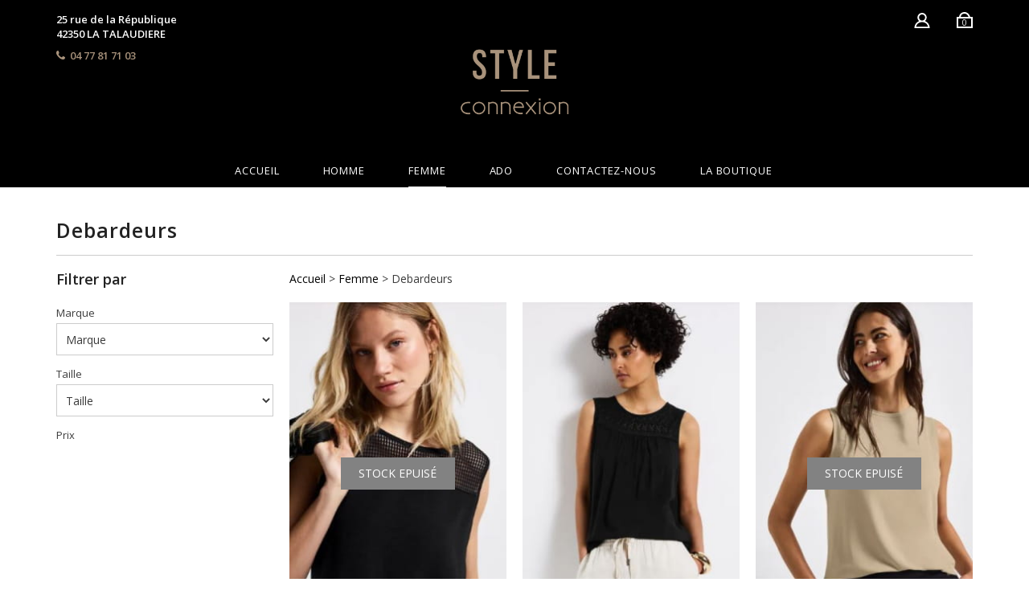

--- FILE ---
content_type: text/html; charset=UTF-8
request_url: https://www.styleconnexion.com/catalogue/debardeurs.html
body_size: 6158
content:
<!DOCTYPE html>
<html prefix="og: http://ogp.me/ns#" lang="fr">
<head>
    <title>Debardeurs - styleconnexion</title>
    <meta name="description" content="">
    <meta charset="utf-8">
    <meta name="robots" content="index,follow,all">
    <meta name="generator" content="Flow">
    <link rel="canonical" href="https://www.styleconnexion.com/catalogue/debardeurs.html">
    <link rel="shortcut icon" href="/themes/styleconnexion/images/favicon.ico">
    <link rel="shortcut icon" type="image/png" href="/themes/styleconnexion/images/favicon.png">
    <link rel="apple-touch-icon" href="/themes/styleconnexion/images/favicon.png">
    <meta name="msapplication-TileColor" content="#FFFFFF">
    <meta name="msapplication-TileImage" content="/themes/styleconnexion/images/favicon.png">
    <meta property="og:title" content="Debardeurs">
    <meta property="og:type" content="website">
    <meta property="og:url" content="https://www.styleconnexion.com/catalogue/debardeurs.html">
    <meta property="og:description" content="">
    <meta property="og:locale" content="fr_FR">
    <meta property="og:image" content="">
    <meta name="csrf-token" content="12769b2739c1c0d73c3423df7230b1c8">
        <link rel="preload" href="https://fonts.googleapis.com/css?family=Open+Sans:300italic,400italic,600italic,400,300,600" as="style" onload="this.rel='stylesheet'">        <script type="text/javascript">var locale = "fr-FR"; var currency = "EUR";</script> 
 

<link rel="stylesheet" type="text/css" href="https://www.styleconnexion.com//themes/styleconnexion/styles/theme.css" />
<script defer type="text/javascript" src="https://www.styleconnexion.com//themes/styleconnexion/javascript/theme.js"></script>
    <meta name="google-site-verification" content="" />
<meta name="viewport" content="width=device-width,  initial-scale=1, maximum-scale=1, user-scalable=no">
    <link rel="next" href="https://www.styleconnexion.com/catalogue/debardeurs.html?p=2"></head>
<body id="page-debardeurs" class="store-my_product" itemscope itemtype="http://schema.org/WebPage"><header><div class="container"><div class="row"><div class="col-md-12"><div class="global-header"><div class="row"><div class="col-md-5"><div class="information-card"><div class="widget_block" id="widget_information"><p class="address">25 rue de la République <br /> 42350 LA TALAUDIERE</p> <p class="phone"><a href="tel:0477817103">04 77 81 71 03</a></p></div></div></div><div class="col-md-2"><div class="logo"><a href="https://www.styleconnexion.com/" id="logo"><img src="/themes/styleconnexion/images/logo_sc_a7917a_fd.png" alt="Styleconnexion"  /></a></div></div><div class="col-md-5"><div class="connexion-block"><div class="widget_connection not_connected firstanchor"><a href="https://www.styleconnexion.com/user/login_or_register.html"><svg width="32" height="32" class="icon-profil " ><use xlink:href="/themes/styleconnexion/images/sprite.svg#profil"></use></svg></a></div><div class="cart-widget" id="widget_cart"><div class="summary firstanchor"><a href="https://www.styleconnexion.com/cart.html"><svg width="32" height="32" class="icon-shopping-bag " ><use xlink:href="/themes/styleconnexion/images/sprite.svg#shopping-bag"></use></svg><span>0</span><svg width="32" height="32" class="icon-chevron-down hidden-sm hidden-xs" ><use xlink:href="/themes/styleconnexion/images/sprite.svg#chevron-down"></use></svg></a></div><div class="content cart_content hidden-sm hidden-xs"><p class="empty">Votre panier est vide :'(</p><p class="action"><a href="https://www.styleconnexion.com/cart/display.html" class="submit">Valider le panier</a></p></div></div></div></div></div></div></div></div><div class="row"><div class="col-sm-12"><div class="header"><nav><svg width="32" height="32" class="icon-navicon-round navicon hidden-md hidden-lg" ><use xlink:href="/themes/styleconnexion/images/sprite.svg#navicon-round"></use></svg><div class="widget_menu"><div class="ul nav" id="menu-navigation"><div class="li menu-page menu-page-home menu-first"><a href="https://www.styleconnexion.com/" class="">Accueil</a></div><div class="li menu-catalog-cat menu-catalog-cat-homme"><a href="https://www.styleconnexion.com/catalogue/homme.html" class="">Homme</a><svg width="32" height="32" class="icon-ios-arrow-forward arrow_menu visible-xs visible-sm" ><use xlink:href="/themes/styleconnexion/images/sprite.svg#ios-arrow-forward"></use></svg><div class="ul "><i class="arrow_back visible-xs visible-sm"><svg width="32" height="32" class="icon-android-arrow-back " ><use xlink:href="/themes/styleconnexion/images/sprite.svg#android-arrow-back"></use></svg>Retour</i><div class="li menu-catalog-cat menu-catalog-cat-accessoires2"><a href="https://www.styleconnexion.com/catalogue/accessoires2.html" class="">Accessoires</a><svg width="32" height="32" class="icon-ios-arrow-forward arrow_menu visible-xs visible-sm" ><use xlink:href="/themes/styleconnexion/images/sprite.svg#ios-arrow-forward"></use></svg><div class="ul "><i class="arrow_back visible-xs visible-sm"><svg width="32" height="32" class="icon-android-arrow-back " ><use xlink:href="/themes/styleconnexion/images/sprite.svg#android-arrow-back"></use></svg>Retour</i><div class="li menu-catalog-cat menu-catalog-cat-echarpe"><a href="https://www.styleconnexion.com/catalogue/echarpe.html" class="">écharpe </a></div><div class="li menu-catalog-cat menu-catalog-cat-porte-cartes"><a href="https://www.styleconnexion.com/catalogue/porte-cartes.html" class="">Porte cartes</a></div><div class="li menu-catalog-cat menu-catalog-cat-baskets1"><a href="https://www.styleconnexion.com/catalogue/baskets1.html" class="">Baskets</a></div><div class="li menu-catalog-cat menu-catalog-cat-2ceintures"><a href="https://www.styleconnexion.com/catalogue/2ceintures.html" class="">2ceintures</a></div><div class="li menu-catalog-cat menu-catalog-cat-slip"><a href="https://www.styleconnexion.com/catalogue/slip.html" class="">Slip</a></div></div></div><div class="li menu-catalog-cat menu-catalog-cat-chaussures"><a href="https://www.styleconnexion.com/catalogue/chaussures.html" class="">Chaussures</a></div><div class="li menu-catalog-cat menu-catalog-cat-costumes"><a href="https://www.styleconnexion.com/catalogue/costumes.html" class="">Costumes</a><svg width="32" height="32" class="icon-ios-arrow-forward arrow_menu visible-xs visible-sm" ><use xlink:href="/themes/styleconnexion/images/sprite.svg#ios-arrow-forward"></use></svg><div class="ul "><i class="arrow_back visible-xs visible-sm"><svg width="32" height="32" class="icon-android-arrow-back " ><use xlink:href="/themes/styleconnexion/images/sprite.svg#android-arrow-back"></use></svg>Retour</i><div class="li menu-catalog-cat menu-catalog-cat-pantalons5"><a href="https://www.styleconnexion.com/catalogue/pantalons5.html" class="">Pantalons </a></div></div></div><div class="li menu-catalog-cat menu-catalog-cat-debardeurs2"><a href="https://www.styleconnexion.com/catalogue/debardeurs2.html" class="">Debardeurs</a></div><div class="li menu-catalog-cat menu-catalog-cat-jeans3"><a href="https://www.styleconnexion.com/catalogue/jeans3.html" class="">Jeans</a><svg width="32" height="32" class="icon-ios-arrow-forward arrow_menu visible-xs visible-sm" ><use xlink:href="/themes/styleconnexion/images/sprite.svg#ios-arrow-forward"></use></svg><div class="ul "><i class="arrow_back visible-xs visible-sm"><svg width="32" height="32" class="icon-android-arrow-back " ><use xlink:href="/themes/styleconnexion/images/sprite.svg#android-arrow-back"></use></svg>Retour</i><div class="li menu-catalog-cat menu-catalog-cat-pantalons-chino4"><a href="https://www.styleconnexion.com/catalogue/pantalons-chino4.html" class="">Pantalons chino</a></div></div></div><div class="li menu-catalog-cat menu-catalog-cat-manteaux-et-blousons2"><a href="https://www.styleconnexion.com/catalogue/manteaux-et-blousons2.html" class="">Manteaux et blousons</a><svg width="32" height="32" class="icon-ios-arrow-forward arrow_menu visible-xs visible-sm" ><use xlink:href="/themes/styleconnexion/images/sprite.svg#ios-arrow-forward"></use></svg><div class="ul "><i class="arrow_back visible-xs visible-sm"><svg width="32" height="32" class="icon-android-arrow-back " ><use xlink:href="/themes/styleconnexion/images/sprite.svg#android-arrow-back"></use></svg>Retour</i><div class="li menu-catalog-cat menu-catalog-cat-veste-zipper3"><a href="https://www.styleconnexion.com/catalogue/veste-zipper3.html" class="">Veste zipper</a></div></div></div><div class="li menu-catalog-cat menu-catalog-cat-pantalons3"><a href="https://www.styleconnexion.com/catalogue/pantalons3.html" class="">Pantalons</a></div><div class="li menu-catalog-cat menu-catalog-cat-parkas2"><a href="https://www.styleconnexion.com/catalogue/parkas2.html" class="">Parkas</a></div><div class="li menu-catalog-cat menu-catalog-cat-polos2"><a href="https://www.styleconnexion.com/catalogue/polos2.html" class="">Polos</a></div><div class="li menu-catalog-cat menu-catalog-cat-pulls-et-gilets2"><a href="https://www.styleconnexion.com/catalogue/pulls-et-gilets2.html" class="">Pulls et gilets</a><svg width="32" height="32" class="icon-ios-arrow-forward arrow_menu visible-xs visible-sm" ><use xlink:href="/themes/styleconnexion/images/sprite.svg#ios-arrow-forward"></use></svg><div class="ul "><i class="arrow_back visible-xs visible-sm"><svg width="32" height="32" class="icon-android-arrow-back " ><use xlink:href="/themes/styleconnexion/images/sprite.svg#android-arrow-back"></use></svg>Retour</i><div class="li menu-catalog-cat menu-catalog-cat-gilets-zippes1"><a href="https://www.styleconnexion.com/catalogue/gilets-zippes1.html" class="">Gilets zippes</a></div></div></div><div class="li menu-catalog-cat menu-catalog-cat-shorts4"><a href="https://www.styleconnexion.com/catalogue/shorts4.html" class="">Shorts</a></div><div class="li menu-catalog-cat menu-catalog-cat-sous-vetements"><a href="https://www.styleconnexion.com/catalogue/sous-vetements.html" class="">Sous-vetements</a></div><div class="li menu-catalog-cat menu-catalog-cat-sweat-shirts2"><a href="https://www.styleconnexion.com/catalogue/sweat-shirts2.html" class="">Sweat shirts</a><svg width="32" height="32" class="icon-ios-arrow-forward arrow_menu visible-xs visible-sm" ><use xlink:href="/themes/styleconnexion/images/sprite.svg#ios-arrow-forward"></use></svg><div class="ul "><i class="arrow_back visible-xs visible-sm"><svg width="32" height="32" class="icon-android-arrow-back " ><use xlink:href="/themes/styleconnexion/images/sprite.svg#android-arrow-back"></use></svg>Retour</i><div class="li menu-catalog-cat menu-catalog-cat-2sweat-col-rond"><a href="https://www.styleconnexion.com/catalogue/2sweat-col-rond.html" class="">2sweat col rond</a></div></div></div><div class="li menu-catalog-cat menu-catalog-cat-t-shirts2"><a href="https://www.styleconnexion.com/catalogue/t-shirts2.html" class="">T-shirts</a><svg width="32" height="32" class="icon-ios-arrow-forward arrow_menu visible-xs visible-sm" ><use xlink:href="/themes/styleconnexion/images/sprite.svg#ios-arrow-forward"></use></svg><div class="ul "><i class="arrow_back visible-xs visible-sm"><svg width="32" height="32" class="icon-android-arrow-back " ><use xlink:href="/themes/styleconnexion/images/sprite.svg#android-arrow-back"></use></svg>Retour</i><div class="li menu-catalog-cat menu-catalog-cat-t-shirts-ml3"><a href="https://www.styleconnexion.com/catalogue/t-shirts-ml3.html" class="">T-shirts m/l</a></div></div></div><div class="li menu-catalog-cat menu-catalog-cat-vestes5"><a href="https://www.styleconnexion.com/catalogue/vestes5.html" class="">Vestes </a><svg width="32" height="32" class="icon-ios-arrow-forward arrow_menu visible-xs visible-sm" ><use xlink:href="/themes/styleconnexion/images/sprite.svg#ios-arrow-forward"></use></svg><div class="ul "><i class="arrow_back visible-xs visible-sm"><svg width="32" height="32" class="icon-android-arrow-back " ><use xlink:href="/themes/styleconnexion/images/sprite.svg#android-arrow-back"></use></svg>Retour</i><div class="li menu-catalog-cat menu-catalog-cat-blousons4"><a href="https://www.styleconnexion.com/catalogue/blousons4.html" class="">Blousons</a></div></div></div><div class="li menu-catalog-cat menu-catalog-cat-blouses1"><a href="https://www.styleconnexion.com/catalogue/blouses1.html" class="">Blouses</a><svg width="32" height="32" class="icon-ios-arrow-forward arrow_menu visible-xs visible-sm" ><use xlink:href="/themes/styleconnexion/images/sprite.svg#ios-arrow-forward"></use></svg><div class="ul "><i class="arrow_back visible-xs visible-sm"><svg width="32" height="32" class="icon-android-arrow-back " ><use xlink:href="/themes/styleconnexion/images/sprite.svg#android-arrow-back"></use></svg>Retour</i><div class="li menu-catalog-cat menu-catalog-cat-blouse3"><a href="https://www.styleconnexion.com/catalogue/blouse3.html" class="">Blouse</a></div></div></div></div></div><div class="li menu-catalog-cat menu-catalog-cat-femme li-current"><a href="https://www.styleconnexion.com/catalogue/femme.html" class=" current">Femme</a><svg width="32" height="32" class="icon-ios-arrow-forward arrow_menu visible-xs visible-sm" ><use xlink:href="/themes/styleconnexion/images/sprite.svg#ios-arrow-forward"></use></svg><div class="ul "><i class="arrow_back visible-xs visible-sm"><svg width="32" height="32" class="icon-android-arrow-back " ><use xlink:href="/themes/styleconnexion/images/sprite.svg#android-arrow-back"></use></svg>Retour</i><div class="li menu-catalog-cat menu-catalog-cat-blouses"><a href="https://www.styleconnexion.com/catalogue/blouses.html" class="">Blouses</a></div><div class="li menu-catalog-cat menu-catalog-cat-chemises2"><a href="https://www.styleconnexion.com/catalogue/chemises2.html" class="">Chemises</a></div><div class="li menu-catalog-cat menu-catalog-cat-debardeurs li-current"><a href="https://www.styleconnexion.com/catalogue/debardeurs.html" class=" current">Debardeurs</a></div><div class="li menu-catalog-cat menu-catalog-cat-doudounes2"><a href="https://www.styleconnexion.com/catalogue/doudounes2.html" class="">Doudounes</a></div><div class="li menu-catalog-cat menu-catalog-cat-jeans1"><a href="https://www.styleconnexion.com/catalogue/jeans1.html" class="">Jeans</a></div><div class="li menu-catalog-cat menu-catalog-cat-manteaux-et-blousons1"><a href="https://www.styleconnexion.com/catalogue/manteaux-et-blousons1.html" class="">Manteaux et blousons</a><svg width="32" height="32" class="icon-ios-arrow-forward arrow_menu visible-xs visible-sm" ><use xlink:href="/themes/styleconnexion/images/sprite.svg#ios-arrow-forward"></use></svg><div class="ul "><i class="arrow_back visible-xs visible-sm"><svg width="32" height="32" class="icon-android-arrow-back " ><use xlink:href="/themes/styleconnexion/images/sprite.svg#android-arrow-back"></use></svg>Retour</i><div class="li menu-catalog-cat menu-catalog-cat-doudounes4"><a href="https://www.styleconnexion.com/catalogue/doudounes4.html" class="">Doudounes</a></div><div class="li menu-catalog-cat menu-catalog-cat-manteaux"><a href="https://www.styleconnexion.com/catalogue/manteaux.html" class="">Manteaux </a></div></div></div><div class="li menu-catalog-cat menu-catalog-cat-pantalons1"><a href="https://www.styleconnexion.com/catalogue/pantalons1.html" class="">Pantalons</a></div><div class="li menu-catalog-cat menu-catalog-cat-parkas1"><a href="https://www.styleconnexion.com/catalogue/parkas1.html" class="">Parkas</a><svg width="32" height="32" class="icon-ios-arrow-forward arrow_menu visible-xs visible-sm" ><use xlink:href="/themes/styleconnexion/images/sprite.svg#ios-arrow-forward"></use></svg><div class="ul "><i class="arrow_back visible-xs visible-sm"><svg width="32" height="32" class="icon-android-arrow-back " ><use xlink:href="/themes/styleconnexion/images/sprite.svg#android-arrow-back"></use></svg>Retour</i><div class="li menu-catalog-cat menu-catalog-cat-parkas-courtes3"><a href="https://www.styleconnexion.com/catalogue/parkas-courtes3.html" class="">Parkas courtes</a></div></div></div><div class="li menu-catalog-cat menu-catalog-cat-polos1"><a href="https://www.styleconnexion.com/catalogue/polos1.html" class="">Polos</a></div><div class="li menu-catalog-cat menu-catalog-cat-pulls-et-gilets1"><a href="https://www.styleconnexion.com/catalogue/pulls-et-gilets1.html" class="">Pulls et gilets</a><svg width="32" height="32" class="icon-ios-arrow-forward arrow_menu visible-xs visible-sm" ><use xlink:href="/themes/styleconnexion/images/sprite.svg#ios-arrow-forward"></use></svg><div class="ul "><i class="arrow_back visible-xs visible-sm"><svg width="32" height="32" class="icon-android-arrow-back " ><use xlink:href="/themes/styleconnexion/images/sprite.svg#android-arrow-back"></use></svg>Retour</i><div class="li menu-catalog-cat menu-catalog-cat-gilets-boutonnes2"><a href="https://www.styleconnexion.com/catalogue/gilets-boutonnes2.html" class="">Gilets boutonnes</a></div></div></div><div class="li menu-catalog-cat menu-catalog-cat-robes-et-jupes"><a href="https://www.styleconnexion.com/catalogue/robes-et-jupes.html" class="">Robes et jupes</a></div><div class="li menu-catalog-cat menu-catalog-cat-shorts2"><a href="https://www.styleconnexion.com/catalogue/shorts2.html" class="">Shorts</a></div><div class="li menu-catalog-cat menu-catalog-cat-sweat-shirts1"><a href="https://www.styleconnexion.com/catalogue/sweat-shirts1.html" class="">Sweat shirts</a></div><div class="li menu-catalog-cat menu-catalog-cat-t-shirts1"><a href="https://www.styleconnexion.com/catalogue/t-shirts1.html" class="">T-shirts</a><svg width="32" height="32" class="icon-ios-arrow-forward arrow_menu visible-xs visible-sm" ><use xlink:href="/themes/styleconnexion/images/sprite.svg#ios-arrow-forward"></use></svg><div class="ul "><i class="arrow_back visible-xs visible-sm"><svg width="32" height="32" class="icon-android-arrow-back " ><use xlink:href="/themes/styleconnexion/images/sprite.svg#android-arrow-back"></use></svg>Retour</i><div class="li menu-catalog-cat menu-catalog-cat-gilets3"><a href="https://www.styleconnexion.com/catalogue/gilets3.html" class="">Gilets</a></div></div></div><div class="li menu-catalog-cat menu-catalog-cat-vestes3"><a href="https://www.styleconnexion.com/catalogue/vestes3.html" class="">Vestes</a><svg width="32" height="32" class="icon-ios-arrow-forward arrow_menu visible-xs visible-sm" ><use xlink:href="/themes/styleconnexion/images/sprite.svg#ios-arrow-forward"></use></svg><div class="ul "><i class="arrow_back visible-xs visible-sm"><svg width="32" height="32" class="icon-android-arrow-back " ><use xlink:href="/themes/styleconnexion/images/sprite.svg#android-arrow-back"></use></svg>Retour</i><div class="li menu-catalog-cat menu-catalog-cat-chemises4"><a href="https://www.styleconnexion.com/catalogue/chemises4.html" class="">Chemises</a></div><div class="li menu-catalog-cat menu-catalog-cat-gilets2"><a href="https://www.styleconnexion.com/catalogue/gilets2.html" class="">Gilets</a></div></div></div><div class="li menu-catalog-cat menu-catalog-cat-chaussures2"><a href="https://www.styleconnexion.com/catalogue/chaussures2.html" class="">Chaussures</a><svg width="32" height="32" class="icon-ios-arrow-forward arrow_menu visible-xs visible-sm" ><use xlink:href="/themes/styleconnexion/images/sprite.svg#ios-arrow-forward"></use></svg><div class="ul "><i class="arrow_back visible-xs visible-sm"><svg width="32" height="32" class="icon-android-arrow-back " ><use xlink:href="/themes/styleconnexion/images/sprite.svg#android-arrow-back"></use></svg>Retour</i><div class="li menu-catalog-cat menu-catalog-cat-chaussures3"><a href="https://www.styleconnexion.com/catalogue/chaussures3.html" class="">Chaussures</a></div></div></div><div class="li menu-catalog-cat menu-catalog-cat-combishort"><a href="https://www.styleconnexion.com/catalogue/combishort.html" class="">Combishort</a><svg width="32" height="32" class="icon-ios-arrow-forward arrow_menu visible-xs visible-sm" ><use xlink:href="/themes/styleconnexion/images/sprite.svg#ios-arrow-forward"></use></svg><div class="ul "><i class="arrow_back visible-xs visible-sm"><svg width="32" height="32" class="icon-android-arrow-back " ><use xlink:href="/themes/styleconnexion/images/sprite.svg#android-arrow-back"></use></svg>Retour</i><div class="li menu-catalog-cat menu-catalog-cat-combishort1"><a href="https://www.styleconnexion.com/catalogue/combishort1.html" class="">Combishort</a></div></div></div></div></div><div class="li menu-catalog-cat menu-catalog-cat-ado"><a href="https://www.styleconnexion.com/catalogue/ado.html" class="">Ado</a><svg width="32" height="32" class="icon-ios-arrow-forward arrow_menu visible-xs visible-sm" ><use xlink:href="/themes/styleconnexion/images/sprite.svg#ios-arrow-forward"></use></svg><div class="ul "><i class="arrow_back visible-xs visible-sm"><svg width="32" height="32" class="icon-android-arrow-back " ><use xlink:href="/themes/styleconnexion/images/sprite.svg#android-arrow-back"></use></svg>Retour</i><div class="li menu-catalog-cat menu-catalog-cat-accessoires"><a href="https://www.styleconnexion.com/catalogue/accessoires.html" class="">Accessoires</a></div><div class="li menu-catalog-cat menu-catalog-cat-chemises"><a href="https://www.styleconnexion.com/catalogue/chemises.html" class="">Chemises</a></div><div class="li menu-catalog-cat menu-catalog-cat-doudounes"><a href="https://www.styleconnexion.com/catalogue/doudounes.html" class="">Doudounes</a></div><div class="li menu-catalog-cat menu-catalog-cat-jeans"><a href="https://www.styleconnexion.com/catalogue/jeans.html" class="">Jeans</a></div><div class="li menu-catalog-cat menu-catalog-cat-manteaux-et-blousons"><a href="https://www.styleconnexion.com/catalogue/manteaux-et-blousons.html" class="">Manteaux et blousons</a></div><div class="li menu-catalog-cat menu-catalog-cat-pantalons"><a href="https://www.styleconnexion.com/catalogue/pantalons.html" class="">Pantalons</a></div><div class="li menu-catalog-cat menu-catalog-cat-parkas"><a href="https://www.styleconnexion.com/catalogue/parkas.html" class="">Parkas</a></div><div class="li menu-catalog-cat menu-catalog-cat-polos"><a href="https://www.styleconnexion.com/catalogue/polos.html" class="">Polos</a></div><div class="li menu-catalog-cat menu-catalog-cat-pulls-et-gilets"><a href="https://www.styleconnexion.com/catalogue/pulls-et-gilets.html" class="">Pulls et gilets</a></div><div class="li menu-catalog-cat menu-catalog-cat-sweat-shirts"><a href="https://www.styleconnexion.com/catalogue/sweat-shirts.html" class="">Sweat shirts</a></div><div class="li menu-catalog-cat menu-catalog-cat-t-shirts"><a href="https://www.styleconnexion.com/catalogue/t-shirts.html" class="">T-shirts</a></div><div class="li menu-catalog-cat menu-catalog-cat-vestes1"><a href="https://www.styleconnexion.com/catalogue/vestes1.html" class="">Vestes </a></div></div></div><div class="li menu-page menu-page-contact-contact-"><a href="https://www.styleconnexion.com/contactez-nous.html" class="">Contactez-nous</a></div><div class="li menu-page menu-page-qui-sommes-nous"><a href="https://www.styleconnexion.com/qui-sommes-nous.html" class="">La boutique</a></div></div></div></nav></div></div></div></div></header><section id="main"><div class="container"><div class="row"><div class="col-sm-12"><div class="contenu"><h1>Debardeurs</h1><div class="product-list"><div class="row"><div class="col-sm-3"><div class="widget_catalog_search"><form action="https://www.styleconnexion.com/catalogue/recherche.html" class="form_ajax_reload block" data-target="#products" autocomplete="off" method="post" accept-charset="utf-8">

<div class="hidden" style="display:none"><label for="ci_csrf_token2121667157">ci_csrf_token</label>
<input type="text" name="ci_csrf_token" value="12769b2739c1c0d73c3423df7230b1c8" id="ci_csrf_token2121667157" style="display:none"  />
<label for="your_website2121667157">your_website</label>
<input type="text" name="your_website" value="" id="your_website2121667157" style="display:none"  />
<label for="your_telephone2121667157">your_telephone</label>
<input type="text" name="your_telephone" value="" id="your_telephone2121667157" style="display:none"  />
</div><div class="h3">Filtrer par<i class=" display_filters ion-chevron-down visible-xs"></i></div><div class="search_filters visible-sm visible-md visible-lg"><p id="catalog_product_search_key_cat" class="type_hidden hidden hidden-label" data-duplicable=""><label for="key_cat">Catégorie</label><input type="hidden" name="key_cat" value="debardeurs" id="key_cat" data-name="key_cat" tabindex="1001"  /></p><p id="catalog_product_search_key_brand" class="type_dropdown hidden-label" data-duplicable=""><label for="key_brand">Marque</label><select name="key_brand" id="key_brand" data-name="key_brand" tabindex="1002" ><option value="" selected="selected">Marque</option><option value="jjxx">Jjxx</option><option value="street-one">Street one</option><option value="tommy-jeans">Tommy jeans</option><option value="le-temps-des-cerises">Le temps des cerises</option><option value="superdry">Superdry </option></select></p><p id="catalog_product_search_attr_taille" class="type_dropdown hidden-label" data-duplicable=""><label for="attr_taille">Taille</label><select name="attr_taille" id="attr_taille" data-name="attr_taille" tabindex="1003" ><option value="" selected="selected">Taille</option><option value="XXS">XXS</option><option value="XS">XS</option><option value="S">S</option><option value="M">M</option><option value="34">34</option><option value="36">36</option><option value="38">38</option><option value="40">40</option><option value="42">42</option><option value="L">L</option><option value="XL">XL</option></select></p><p id="catalog_product_search_price" class="type_slider hidden-label" data-duplicable=""><label for="price">Prix</label><span id="slider_price" data-name="price" tabindex="1005" ><span class="slider_box"><span class="slider" data-json='{"step":1,"range":true,"max":58,"min":10,"suffix":"&nbsp;\u20ac","coef":1.2}'></span><span class="slider_info"></span><input type="hidden" name="price" value="10:58" id="price" class="slider_value"  /></span></span></p><input type="submit" name="submit" value="search submit"  /></div></form><div class="clear"></div></div></div><div class="col-sm-9"><div class="breadcrumb"><div id="breadcrumb" itemprop="breadcrumb"><a href="https://www.styleconnexion.com/">Accueil</a><span class="divider">&nbsp;&gt;&nbsp;</span><a href="https://www.styleconnexion.com/catalogue/femme.html">Femme</a><span class="divider">&nbsp;&gt;&nbsp;</span><span class="current">Debardeurs</span></div>
</div><div id="products"><div class="row"><div id="ias_container"><div class="ias_item"><div class="clearfix visible-lg"></div><div class="clearfix visible-md"></div><div class="clearfix visible-sm visible-xs"></div><div class="col-xs-6 col-sm-6 col-md-4 col-lg-4"><div class="product-item firstanchor"><div class="item-product"><div class="img"><img alt="Debardeurs" srcset="/icache/size/272c370t7fbcdb8c8706b3b06df94a67cd847170/https://cdnphotos.fastmag.fr/photos/27671/source/323336/BLACK/1/photo.jpg 272w, /icache/size/400c544t7fbcdb8c8706b3b06df94a67cd847170/https://cdnphotos.fastmag.fr/photos/27671/source/323336/BLACK/1/photo.jpg 400w, /icache/size/170c231t7fbcdb8c8706b3b06df94a67cd847170/https://cdnphotos.fastmag.fr/photos/27671/source/323336/BLACK/1/photo.jpg 170w, /icache/size/544c740t7fbcdb8c8706b3b06df94a67cd847170/https://cdnphotos.fastmag.fr/photos/27671/source/323336/BLACK/1/photo.jpg 544w, /icache/size/800c1088t7fbcdb8c8706b3b06df94a67cd847170/https://cdnphotos.fastmag.fr/photos/27671/source/323336/BLACK/1/photo.jpg 800w, /icache/size/340c462t7fbcdb8c8706b3b06df94a67cd847170/https://cdnphotos.fastmag.fr/photos/27671/source/323336/BLACK/1/photo.jpg 340w" sizes="(min-width: 1200px) 272px, (min-width: 992px) and (max-width: 1199px) 272px, (min-width: 768px) and (max-width: 991px) 400px, (max-width: 767px) 170px" data-img="/themes/styleconnexion/images/https://cdnphotos.fastmag.fr/photos/27671/source/323336/BLACK/1/photo.jpg" data-orientation="" width="272" height="370" loading="lazy"  /></div><div class="overlay"><div class="cat-product order-stock submit">Stock Epuisé</div></div></div><div class="infos"><div class="title"><a href="https://www.styleconnexion.com/catalogue/debardeurs/323336-128956.html">Debardeurs</a> - <span class="brand">Street one</span></div><div class="price-card"><span class="old">35,99&nbsp;€</span><span class="out">Epuisé</span></div></div></div></div></div><div class="ias_item"><div class="col-xs-6 col-sm-6 col-md-4 col-lg-4"><div class="product-item firstanchor"><div class="item-product"><div class="img"><img alt="Debardeurs dentelle" srcset="/icache/size/272c370t233e6a8615f68f2f11617728868f1dda/https://cdnphotos.fastmag.fr/photos/27671/source/323313/BLACK/1/photo.jpg 272w, /icache/size/400c544t233e6a8615f68f2f11617728868f1dda/https://cdnphotos.fastmag.fr/photos/27671/source/323313/BLACK/1/photo.jpg 400w, /icache/size/170c231t233e6a8615f68f2f11617728868f1dda/https://cdnphotos.fastmag.fr/photos/27671/source/323313/BLACK/1/photo.jpg 170w, /icache/size/544c740t233e6a8615f68f2f11617728868f1dda/https://cdnphotos.fastmag.fr/photos/27671/source/323313/BLACK/1/photo.jpg 544w, /icache/size/800c1088t233e6a8615f68f2f11617728868f1dda/https://cdnphotos.fastmag.fr/photos/27671/source/323313/BLACK/1/photo.jpg 800w, /icache/size/340c462t233e6a8615f68f2f11617728868f1dda/https://cdnphotos.fastmag.fr/photos/27671/source/323313/BLACK/1/photo.jpg 340w" sizes="(min-width: 1200px) 272px, (min-width: 992px) and (max-width: 1199px) 272px, (min-width: 768px) and (max-width: 991px) 400px, (max-width: 767px) 170px" data-img="/themes/styleconnexion/images/https://cdnphotos.fastmag.fr/photos/27671/source/323313/BLACK/1/photo.jpg" data-orientation="" width="272" height="370" loading="lazy"  /></div><div class="overlay"><div class="cat-product submit">Découvrir</div></div></div><div class="infos"><div class="title"><a href="https://www.styleconnexion.com/catalogue/debardeurs/323313-128941.html">Debardeurs dentelle</a> - <span class="brand">Street one</span></div><div class="price-card"><span class="old">35,99&nbsp;€</span><span class="out">Epuisé</span></div></div></div></div></div><div class="ias_item"><div class="clearfix visible-sm visible-xs"></div><div class="col-xs-6 col-sm-6 col-md-4 col-lg-4"><div class="product-item firstanchor"><div class="item-product"><div class="img"><img alt="Debardeurs" srcset="/icache/size/272c370tb600b545c95e0ddfcc53e0682883b0c0/https://cdnphotos.fastmag.fr/photos/27671/source/323316/COASTAL+BEIGE/1/photo.jpg 272w, /icache/size/400c544tb600b545c95e0ddfcc53e0682883b0c0/https://cdnphotos.fastmag.fr/photos/27671/source/323316/COASTAL+BEIGE/1/photo.jpg 400w, /icache/size/170c231tb600b545c95e0ddfcc53e0682883b0c0/https://cdnphotos.fastmag.fr/photos/27671/source/323316/COASTAL+BEIGE/1/photo.jpg 170w, /icache/size/544c740tb600b545c95e0ddfcc53e0682883b0c0/https://cdnphotos.fastmag.fr/photos/27671/source/323316/COASTAL+BEIGE/1/photo.jpg 544w, /icache/size/800c1088tb600b545c95e0ddfcc53e0682883b0c0/https://cdnphotos.fastmag.fr/photos/27671/source/323316/COASTAL+BEIGE/1/photo.jpg 800w, /icache/size/340c462tb600b545c95e0ddfcc53e0682883b0c0/https://cdnphotos.fastmag.fr/photos/27671/source/323316/COASTAL+BEIGE/1/photo.jpg 340w" sizes="(min-width: 1200px) 272px, (min-width: 992px) and (max-width: 1199px) 272px, (min-width: 768px) and (max-width: 991px) 400px, (max-width: 767px) 170px" data-img="/themes/styleconnexion/images/https://cdnphotos.fastmag.fr/photos/27671/source/323316/COASTAL+BEIGE/1/photo.jpg" data-orientation="" width="272" height="370" loading="lazy"  /></div><div class="overlay"><div class="cat-product order-stock submit">Stock Epuisé</div></div></div><div class="infos"><div class="title"><a href="https://www.styleconnexion.com/catalogue/debardeurs/323316-128757.html">Debardeurs</a> - <span class="brand">Street one</span></div><div class="price-card"><span class="old">35,99&nbsp;€</span><span class="out">Epuisé</span></div></div></div></div></div><div class="ias_item"><div class="clearfix visible-lg"></div><div class="clearfix visible-md"></div><div class="col-xs-6 col-sm-6 col-md-4 col-lg-4"><div class="product-item firstanchor"><div class="item-product"><div class="img"><img alt="Debardeurs" srcset="/icache/size/272c370t7b43297f29ac37de1da060fb6f206a83/https://cdnphotos.fastmag.fr/photos/27671/source/323316/BLACK/1/photo.jpg 272w, /icache/size/400c544t7b43297f29ac37de1da060fb6f206a83/https://cdnphotos.fastmag.fr/photos/27671/source/323316/BLACK/1/photo.jpg 400w, /icache/size/170c231t7b43297f29ac37de1da060fb6f206a83/https://cdnphotos.fastmag.fr/photos/27671/source/323316/BLACK/1/photo.jpg 170w, /icache/size/544c740t7b43297f29ac37de1da060fb6f206a83/https://cdnphotos.fastmag.fr/photos/27671/source/323316/BLACK/1/photo.jpg 544w, /icache/size/800c1088t7b43297f29ac37de1da060fb6f206a83/https://cdnphotos.fastmag.fr/photos/27671/source/323316/BLACK/1/photo.jpg 800w, /icache/size/340c462t7b43297f29ac37de1da060fb6f206a83/https://cdnphotos.fastmag.fr/photos/27671/source/323316/BLACK/1/photo.jpg 340w" sizes="(min-width: 1200px) 272px, (min-width: 992px) and (max-width: 1199px) 272px, (min-width: 768px) and (max-width: 991px) 400px, (max-width: 767px) 170px" data-img="/themes/styleconnexion/images/https://cdnphotos.fastmag.fr/photos/27671/source/323316/BLACK/1/photo.jpg" data-orientation="" width="272" height="370" loading="lazy"  /></div><div class="overlay"><div class="cat-product order-stock submit">Stock Epuisé</div></div></div><div class="infos"><div class="title"><a href="https://www.styleconnexion.com/catalogue/debardeurs/323316-128753.html">Debardeurs</a> - <span class="brand">Street one</span></div><div class="price-card"><span class="old">35,99&nbsp;€</span><span class="out">Epuisé</span></div></div></div></div></div><div class="ias_item"><div class="clearfix visible-sm visible-xs"></div><div class="col-xs-6 col-sm-6 col-md-4 col-lg-4"><div class="product-item firstanchor"><div class="item-product"><div class="img"><img alt="Debardeurs" srcset="/icache/size/272c370t0d52f6569b70a491f66cd2ef298d717e/https://cdnphotos.fastmag.fr/photos/27671/source/F+DRACOFE+SM/ICE+CREAM/1/photo.jpg 272w, /icache/size/400c544t0d52f6569b70a491f66cd2ef298d717e/https://cdnphotos.fastmag.fr/photos/27671/source/F+DRACOFE+SM/ICE+CREAM/1/photo.jpg 400w, /icache/size/170c231t0d52f6569b70a491f66cd2ef298d717e/https://cdnphotos.fastmag.fr/photos/27671/source/F+DRACOFE+SM/ICE+CREAM/1/photo.jpg 170w, /icache/size/544c740t0d52f6569b70a491f66cd2ef298d717e/https://cdnphotos.fastmag.fr/photos/27671/source/F+DRACOFE+SM/ICE+CREAM/1/photo.jpg 544w, /icache/size/800c1088t0d52f6569b70a491f66cd2ef298d717e/https://cdnphotos.fastmag.fr/photos/27671/source/F+DRACOFE+SM/ICE+CREAM/1/photo.jpg 800w, /icache/size/340c462t0d52f6569b70a491f66cd2ef298d717e/https://cdnphotos.fastmag.fr/photos/27671/source/F+DRACOFE+SM/ICE+CREAM/1/photo.jpg 340w" sizes="(min-width: 1200px) 272px, (min-width: 992px) and (max-width: 1199px) 272px, (min-width: 768px) and (max-width: 991px) 400px, (max-width: 767px) 170px" data-img="/themes/styleconnexion/images/https://cdnphotos.fastmag.fr/photos/27671/source/F+DRACOFE+SM/ICE+CREAM/1/photo.jpg" data-orientation="" width="272" height="370" loading="lazy"  /></div><div class="overlay"><div class="cat-product order-stock submit">Stock Epuisé</div></div></div><div class="infos"><div class="title"><a href="https://www.styleconnexion.com/catalogue/debardeurs/F-DRACOFE-SM-125266.html">Debardeurs</a> - <span class="brand">Le temps des cerises</span></div><div class="price-card"><span class="old">29,99&nbsp;€</span><span class="out">Epuisé</span></div></div></div></div></div><div class="ias_item"><div class="col-xs-6 col-sm-6 col-md-4 col-lg-4"><div class="product-item firstanchor"><div class="item-product"><div class="img"><img alt="Debardeurs" srcset="/icache/size/272c370t3c99e2f706652f2ae87e3f450b6b0c40/https://cdnphotos.fastmag.fr/photos/27671/source/F+DRACOFE+SM/BLACK/1/photo.jpg 272w, /icache/size/400c544t3c99e2f706652f2ae87e3f450b6b0c40/https://cdnphotos.fastmag.fr/photos/27671/source/F+DRACOFE+SM/BLACK/1/photo.jpg 400w, /icache/size/170c231t3c99e2f706652f2ae87e3f450b6b0c40/https://cdnphotos.fastmag.fr/photos/27671/source/F+DRACOFE+SM/BLACK/1/photo.jpg 170w, /icache/size/544c740t3c99e2f706652f2ae87e3f450b6b0c40/https://cdnphotos.fastmag.fr/photos/27671/source/F+DRACOFE+SM/BLACK/1/photo.jpg 544w, /icache/size/800c1088t3c99e2f706652f2ae87e3f450b6b0c40/https://cdnphotos.fastmag.fr/photos/27671/source/F+DRACOFE+SM/BLACK/1/photo.jpg 800w, /icache/size/340c462t3c99e2f706652f2ae87e3f450b6b0c40/https://cdnphotos.fastmag.fr/photos/27671/source/F+DRACOFE+SM/BLACK/1/photo.jpg 340w" sizes="(min-width: 1200px) 272px, (min-width: 992px) and (max-width: 1199px) 272px, (min-width: 768px) and (max-width: 991px) 400px, (max-width: 767px) 170px" data-img="/themes/styleconnexion/images/https://cdnphotos.fastmag.fr/photos/27671/source/F+DRACOFE+SM/BLACK/1/photo.jpg" data-orientation="" width="272" height="370" loading="lazy"  /></div><div class="overlay"><div class="cat-product order-stock submit">Stock Epuisé</div></div></div><div class="infos"><div class="title"><a href="https://www.styleconnexion.com/catalogue/debardeurs/F-DRACOFE-SM-125262.html">Debardeurs</a> - <span class="brand">Le temps des cerises</span></div><div class="price-card"><span class="old">29,99&nbsp;€</span><span class="out">Epuisé</span></div></div></div></div></div><div class="ias_item"><div class="clearfix visible-lg"></div><div class="clearfix visible-md"></div><div class="clearfix visible-sm visible-xs"></div><div class="col-xs-6 col-sm-6 col-md-4 col-lg-4"><div class="product-item firstanchor"><div class="item-product"><div class="img"><img alt="Debardeurs" srcset="/icache/size/272c370t39add18899f376b556ee122a486c6500/https://cdnphotos.fastmag.fr/photos/27671/source/W6011647A/OFF+WHITE/1/photo.jpg 272w, /icache/size/400c544t39add18899f376b556ee122a486c6500/https://cdnphotos.fastmag.fr/photos/27671/source/W6011647A/OFF+WHITE/1/photo.jpg 400w, /icache/size/170c231t39add18899f376b556ee122a486c6500/https://cdnphotos.fastmag.fr/photos/27671/source/W6011647A/OFF+WHITE/1/photo.jpg 170w, /icache/size/544c740t39add18899f376b556ee122a486c6500/https://cdnphotos.fastmag.fr/photos/27671/source/W6011647A/OFF+WHITE/1/photo.jpg 544w, /icache/size/800c1088t39add18899f376b556ee122a486c6500/https://cdnphotos.fastmag.fr/photos/27671/source/W6011647A/OFF+WHITE/1/photo.jpg 800w, /icache/size/340c462t39add18899f376b556ee122a486c6500/https://cdnphotos.fastmag.fr/photos/27671/source/W6011647A/OFF+WHITE/1/photo.jpg 340w" sizes="(min-width: 1200px) 272px, (min-width: 992px) and (max-width: 1199px) 272px, (min-width: 768px) and (max-width: 991px) 400px, (max-width: 767px) 170px" data-img="/themes/styleconnexion/images/https://cdnphotos.fastmag.fr/photos/27671/source/W6011647A/OFF+WHITE/1/photo.jpg" data-orientation="" width="272" height="370" loading="lazy"  /></div><div class="overlay"><div class="cat-product submit">Découvrir</div></div></div><div class="infos"><div class="title"><a href="https://www.styleconnexion.com/catalogue/debardeurs/W6011647A-123082.html">Debardeurs</a> - <span class="brand">Superdry </span></div><div class="price-card"><span class="old">39,99&nbsp;€</span><span class="out">Epuisé</span></div></div></div></div></div><div class="ias_item"><div class="col-xs-6 col-sm-6 col-md-4 col-lg-4"><div class="product-item firstanchor"><div class="item-product"><div class="img"><img alt="Debardeurs" srcset="/icache/size/272c370t0d15e43b20a7f3b076d340da7055e1c0/https://cdnphotos.fastmag.fr/photos/27671/source/343212/GRAND+BLUE/1/photo.jpg 272w, /icache/size/400c544t0d15e43b20a7f3b076d340da7055e1c0/https://cdnphotos.fastmag.fr/photos/27671/source/343212/GRAND+BLUE/1/photo.jpg 400w, /icache/size/170c231t0d15e43b20a7f3b076d340da7055e1c0/https://cdnphotos.fastmag.fr/photos/27671/source/343212/GRAND+BLUE/1/photo.jpg 170w, /icache/size/544c740t0d15e43b20a7f3b076d340da7055e1c0/https://cdnphotos.fastmag.fr/photos/27671/source/343212/GRAND+BLUE/1/photo.jpg 544w, /icache/size/800c1088t0d15e43b20a7f3b076d340da7055e1c0/https://cdnphotos.fastmag.fr/photos/27671/source/343212/GRAND+BLUE/1/photo.jpg 800w, /icache/size/340c462t0d15e43b20a7f3b076d340da7055e1c0/https://cdnphotos.fastmag.fr/photos/27671/source/343212/GRAND+BLUE/1/photo.jpg 340w" sizes="(min-width: 1200px) 272px, (min-width: 992px) and (max-width: 1199px) 272px, (min-width: 768px) and (max-width: 991px) 400px, (max-width: 767px) 170px" data-img="/themes/styleconnexion/images/https://cdnphotos.fastmag.fr/photos/27671/source/343212/GRAND+BLUE/1/photo.jpg" data-orientation="" width="272" height="370" loading="lazy"  /></div><div class="overlay"><div class="cat-product order-stock submit">Stock Epuisé</div></div></div><div class="infos"><div class="title"><a href="https://www.styleconnexion.com/catalogue/debardeurs/343212-84149.html">Debardeurs</a> - <span class="brand">Street one</span></div><div class="price-card"><span class="old">45,99&nbsp;€</span><span class="out">Epuisé</span></div></div></div></div></div><div class="ias_item"><div class="clearfix visible-sm visible-xs"></div><div class="col-xs-6 col-sm-6 col-md-4 col-lg-4"><div class="product-item firstanchor"><div class="item-product"><div class="img"><img alt="Debardeurs" srcset="/icache/size/272c370tfd44c191e1baab987737e8e021f58b54/https://cdnphotos.fastmag.fr/photos/27671/source/12200273/LIGHT+BLUE/1/photo.jpg 272w, /icache/size/400c544tfd44c191e1baab987737e8e021f58b54/https://cdnphotos.fastmag.fr/photos/27671/source/12200273/LIGHT+BLUE/1/photo.jpg 400w, /icache/size/170c231tfd44c191e1baab987737e8e021f58b54/https://cdnphotos.fastmag.fr/photos/27671/source/12200273/LIGHT+BLUE/1/photo.jpg 170w, /icache/size/544c740tfd44c191e1baab987737e8e021f58b54/https://cdnphotos.fastmag.fr/photos/27671/source/12200273/LIGHT+BLUE/1/photo.jpg 544w, /icache/size/800c1088tfd44c191e1baab987737e8e021f58b54/https://cdnphotos.fastmag.fr/photos/27671/source/12200273/LIGHT+BLUE/1/photo.jpg 800w, /icache/size/340c462tfd44c191e1baab987737e8e021f58b54/https://cdnphotos.fastmag.fr/photos/27671/source/12200273/LIGHT+BLUE/1/photo.jpg 340w" sizes="(min-width: 1200px) 272px, (min-width: 992px) and (max-width: 1199px) 272px, (min-width: 768px) and (max-width: 991px) 400px, (max-width: 767px) 170px" data-img="/themes/styleconnexion/images/https://cdnphotos.fastmag.fr/photos/27671/source/12200273/LIGHT+BLUE/1/photo.jpg" data-orientation="" width="272" height="370" loading="lazy"  /></div><div class="overlay"><div class="cat-product submit">Découvrir</div></div></div><div class="infos"><div class="title"><a href="https://www.styleconnexion.com/catalogue/debardeurs/12200273-81880.html">Debardeurs</a> - <span class="brand">Jjxx</span></div><div class="price-card"><span class="old">29,99&nbsp;€</span><span class="out">Epuisé</span></div></div></div></div></div><div class="ias_item"><div class="clearfix visible-lg"></div><div class="clearfix visible-md"></div><div class="col-xs-6 col-sm-6 col-md-4 col-lg-4"><div class="product-item firstanchor"><div class="item-product"><div class="img"><img alt="Debardeurs" srcset="/icache/size/272c370t121d9ff71e3136972f7baf3676e3f41a/https://cdnphotos.fastmag.fr/photos/27671/source/12200401/ARUBA+BLUE/1/photo.jpg 272w, /icache/size/400c544t121d9ff71e3136972f7baf3676e3f41a/https://cdnphotos.fastmag.fr/photos/27671/source/12200401/ARUBA+BLUE/1/photo.jpg 400w, /icache/size/170c231t121d9ff71e3136972f7baf3676e3f41a/https://cdnphotos.fastmag.fr/photos/27671/source/12200401/ARUBA+BLUE/1/photo.jpg 170w, /icache/size/544c740t121d9ff71e3136972f7baf3676e3f41a/https://cdnphotos.fastmag.fr/photos/27671/source/12200401/ARUBA+BLUE/1/photo.jpg 544w, /icache/size/800c1088t121d9ff71e3136972f7baf3676e3f41a/https://cdnphotos.fastmag.fr/photos/27671/source/12200401/ARUBA+BLUE/1/photo.jpg 800w, /icache/size/340c462t121d9ff71e3136972f7baf3676e3f41a/https://cdnphotos.fastmag.fr/photos/27671/source/12200401/ARUBA+BLUE/1/photo.jpg 340w" sizes="(min-width: 1200px) 272px, (min-width: 992px) and (max-width: 1199px) 272px, (min-width: 768px) and (max-width: 991px) 400px, (max-width: 767px) 170px" data-img="/themes/styleconnexion/images/https://cdnphotos.fastmag.fr/photos/27671/source/12200401/ARUBA+BLUE/1/photo.jpg" data-orientation="" width="272" height="370" loading="lazy"  /></div><div class="overlay"><div class="cat-product submit">Découvrir</div></div></div><div class="infos"><div class="title"><a href="https://www.styleconnexion.com/catalogue/debardeurs/12200401-98958.html">Debardeurs</a> - <span class="brand">Jjxx</span></div><div class="price-card"><span class="old">14,99&nbsp;€</span><span class="out">Epuisé</span></div></div></div></div></div><div class="ias_item"><div class="clearfix visible-sm visible-xs"></div><div class="col-xs-6 col-sm-6 col-md-4 col-lg-4"><div class="product-item firstanchor"><div class="item-product"><div class="img"><img alt="Top" srcset="/icache/size/272c370ted4d3e4b82fe23f620d771a401003fc1/https://cdnphotos.fastmag.fr/photos/27671/source/313468/WHITE/1/photo.jpg 272w, /icache/size/400c544ted4d3e4b82fe23f620d771a401003fc1/https://cdnphotos.fastmag.fr/photos/27671/source/313468/WHITE/1/photo.jpg 400w, /icache/size/170c231ted4d3e4b82fe23f620d771a401003fc1/https://cdnphotos.fastmag.fr/photos/27671/source/313468/WHITE/1/photo.jpg 170w, /icache/size/544c740ted4d3e4b82fe23f620d771a401003fc1/https://cdnphotos.fastmag.fr/photos/27671/source/313468/WHITE/1/photo.jpg 544w, /icache/size/800c1088ted4d3e4b82fe23f620d771a401003fc1/https://cdnphotos.fastmag.fr/photos/27671/source/313468/WHITE/1/photo.jpg 800w, /icache/size/340c462ted4d3e4b82fe23f620d771a401003fc1/https://cdnphotos.fastmag.fr/photos/27671/source/313468/WHITE/1/photo.jpg 340w" sizes="(min-width: 1200px) 272px, (min-width: 992px) and (max-width: 1199px) 272px, (min-width: 768px) and (max-width: 991px) 400px, (max-width: 767px) 170px" data-img="/themes/styleconnexion/images/https://cdnphotos.fastmag.fr/photos/27671/source/313468/WHITE/1/photo.jpg" data-orientation="" width="272" height="370" loading="lazy"  /></div><div class="overlay"><div class="cat-product order-stock submit">Stock Epuisé</div></div></div><div class="infos"><div class="title"><a href="https://www.styleconnexion.com/catalogue/debardeurs/313468-34223.html">Top</a> - <span class="brand">Street one</span></div><div class="price-card"><span class="old">19,99&nbsp;€</span><span class="out">Epuisé</span></div></div></div></div></div><div class="ias_item"><div class="col-xs-6 col-sm-6 col-md-4 col-lg-4"><div class="product-item firstanchor"><div class="item-product"><div class="img"><img alt="Debardeurs" srcset="/icache/size/272c370tb1559b5c453809ebbca833c71224cd51/https://cdnphotos.fastmag.fr/photos/27671/source/DW0DW15198/YBR+WHITE/1/photo.jpg 272w, /icache/size/400c544tb1559b5c453809ebbca833c71224cd51/https://cdnphotos.fastmag.fr/photos/27671/source/DW0DW15198/YBR+WHITE/1/photo.jpg 400w, /icache/size/170c231tb1559b5c453809ebbca833c71224cd51/https://cdnphotos.fastmag.fr/photos/27671/source/DW0DW15198/YBR+WHITE/1/photo.jpg 170w, /icache/size/544c740tb1559b5c453809ebbca833c71224cd51/https://cdnphotos.fastmag.fr/photos/27671/source/DW0DW15198/YBR+WHITE/1/photo.jpg 544w, /icache/size/800c1088tb1559b5c453809ebbca833c71224cd51/https://cdnphotos.fastmag.fr/photos/27671/source/DW0DW15198/YBR+WHITE/1/photo.jpg 800w, /icache/size/340c462tb1559b5c453809ebbca833c71224cd51/https://cdnphotos.fastmag.fr/photos/27671/source/DW0DW15198/YBR+WHITE/1/photo.jpg 340w" sizes="(min-width: 1200px) 272px, (min-width: 992px) and (max-width: 1199px) 272px, (min-width: 768px) and (max-width: 991px) 400px, (max-width: 767px) 170px" data-img="/themes/styleconnexion/images/https://cdnphotos.fastmag.fr/photos/27671/source/DW0DW15198/YBR+WHITE/1/photo.jpg" data-orientation="" width="272" height="370" loading="lazy"  /></div><div class="overlay"><div class="cat-product order-stock submit">Stock Epuisé</div></div></div><div class="infos"><div class="title"><a href="https://www.styleconnexion.com/catalogue/debardeurs/DW0DW15198-96887.html">Debardeurs</a> - <span class="brand">Tommy jeans</span></div><div class="price-card"><span class="old">69,90&nbsp;€</span><span class="out">Epuisé</span></div></div></div></div></div></div></div><div class="pfo_bottom"><span class="pagination_results">Articles : 1 à 12 (sur 28)</span><span class="pagination"><strong>1</strong><a href="https://www.styleconnexion.com/catalogue/debardeurs.html?p=2" data-ci-pagination-page="2">2</a><a href="https://www.styleconnexion.com/catalogue/debardeurs.html?p=3" data-ci-pagination-page="3">3</a><a class="pagination-next" href="https://www.styleconnexion.com/catalogue/debardeurs.html?p=2" data-ci-pagination-page="2" rel="next">> </a></span><div class="clear"></div></div></div></div></div></div></div></div></div></div><div class="reassurance"><div class="container"><div class="row"><div id="reassurance"><div class="col-md-4"><div class="block block-paiement"><div class="widget_block" id="widget_info_paiement"><p>Paiement sécurisé</p></div></div></div><div class="col-md-4"><div class="block block-livraison"><div class="widget_block" id="widget_info_livraison"><p>LIVRAISON OFFERTE<br /><br /></p></div></div></div><div class="col-md-4"><div class="block block-service"><div class="widget_block" id="widget_info_service"><p>SERVICE CLIENT</p> <p class="phone">04 77 81 71 03</p></div></div></div></div></div></div></div></section><footer><div class="container"><div class="row"><div class="col-md-12"><div class="footer-block"><div class="widget_newsletter"><h2>Newsletter</h2><p id="newsletter_msg">Inscrivez-vous à notre newsletter et recevez toutes les nouveautées et promos de la boutique…
</p><p id="newsletter_msg"></p><form action="https://www.styleconnexion.com/newsletter/add_email_ajax.html" class="newsletter" method="post" accept-charset="utf-8">

<div class="hidden" style="display:none"><label for="ci_csrf_token1848063372">ci_csrf_token</label>
<input type="text" name="ci_csrf_token" value="12769b2739c1c0d73c3423df7230b1c8" id="ci_csrf_token1848063372" style="display:none"  />
<label for="your_website1848063372">your_website</label>
<input type="text" name="your_website" value="" id="your_website1848063372" style="display:none"  />
<label for="your_telephone1848063372">your_telephone</label>
<input type="text" name="your_telephone" value="" id="your_telephone1848063372" style="display:none"  />
</div><p><input type="text" name="email" value="" placeholder="Adresse e-mail" id="newsletter_email" class="default-value"  /><button name="submit" type="button"  class="submit" id="newsletter_submit">OK</button></p></form></div><div class="social"><div class="widget_block" id="widget_footer-social"><p><a href="https://www.facebook.com/Style-connexion-42350-1930056040601806/" class="facebook">facebook</a><a href="https://www.instagram.com/styleconnexion42350" class="instagram">intagram</a></p></div></div><nav><div class="widget_menu"><div class="ul " id="menu-footer"><div class="li menu-page menu-page-mentions-legales menu-first"><a href="https://www.styleconnexion.com/mentions-legales.html" class="">Mentions légales</a></div><div class="li menu-page menu-page-tos"><a href="https://www.styleconnexion.com/cgv.html" class="">CGV</a></div><div class="li menu-page menu-page-contact-contact-"><a href="https://www.styleconnexion.com/contactez-nous.html" class="">Contactez-nous</a></div></div></div></nav><div class="created-block"><div class="widget_block" id="widget_copyright"><p>Conçu par <a href="https://www.nateev.fr/">www.nateev.fr</a></p></div></div></div></div></div></div></footer><div id="ajax_lightbox"></div><div class="overlay"></div><script type="text/javascript">
  var _gaq = _gaq || [];
  _gaq.push(['_setAccount', 'UA-52019861-15']);
  _gaq.push(['_trackPageview']);
  _gaq.push(['_setDomainName', 'www.styleconnexion.com']);
  _gaq.push(['_setCustomVar', 1, 'vhost', 'styleconnexion', 3]);
  (function() {
    var ga = document.createElement('script'); ga.type = 'text/javascript'; ga.async = true;
    ga.src = 'https://www.google-analytics.com/ga.js';
    var s = document.getElementsByTagName('script')[0]; s.parentNode.insertBefore(ga, s);
  })();
</script>
<input type="text" name="ci_csrf_token" value="12769b2739c1c0d73c3423df7230b1c8" style="display:none"  /></body></html>

--- FILE ---
content_type: text/css
request_url: https://www.styleconnexion.com//themes/styleconnexion/styles/theme.css
body_size: 20972
content:
a,abbr,acronym,address,applet,article,aside,audio,b,big,blockquote,body,canvas,caption,center,cite,code,dd,del,details,dfn,dialog,div,dl,dt,em,embed,fieldset,figcaption,figure,font,footer,form,h1,h2,h3,h4,h5,h6,header,hgroup,hr,html,i,iframe,img,ins,kbd,label,legend,li,mark,menu,meter,nav,object,ol,output,p,pre,progress,q,rp,rt,ruby,s,samp,section,small,span,strike,strong,sub,summary,sup,table,tbody,td,tfoot,th,thead,time,tr,tt,u,ul,var,video,xmp{border:0;margin:0;padding:0;font-size:100%}body,html{height:100%}article,aside,details,figcaption,figure,footer,header,hgroup,menu,nav,section{display:block}b,strong{font-weight:700}img{color:transparent;font-size:0;vertical-align:middle;-ms-interpolation-mode:bicubic}li{display:list-item}table{border-collapse:collapse;border-spacing:0}caption,td,th{font-weight:400;vertical-align:top;text-align:left}q{quotes:none}q:after,q:before{content:'';content:none}small,sub,sup{font-size:75%}sub,sup{line-height:0;position:relative;vertical-align:baseline}sub{bottom:-.25em}sup{top:-.5em}svg{overflow:hidden}:focus{outline:0}
.admin-module .open-admin{position:fixed;top:0;left:0;right:auto;background-color:#058dc7;color:#fff;width:47px;height:47px;z-index:10001;cursor:pointer;display:block}.admin-module .open-admin svg{width:27px;height:27px;padding:10px;fill:#fff}.admin-module .admin_bar{background:#058dc7;color:#fff;padding:10px 10px 10px 45px;position:fixed;top:0;left:0;z-index:10000;overflow:auto;-webkit-box-sizing:border-box;-ms-box-sizing:border-box;-o-box-sizing:border-box;box-sizing:border-box;width:100%;display:none}.admin-module .admin_bar ul{list-style-type:none;display:inline-block;margin:0}.admin-module .admin_bar li{float:left;margin:0 5px}.admin-module .admin_bar a{color:#fff;font-family:arial;font-size:14px;text-transform:none;cursor:pointer}.admin-module .admin_bar a strong{color:#fff;font-weight:700}.admin-module .admin-list{background:rgba(255,255,255,.85);color:#111;padding:10px 10px 20px;position:fixed;top:47px;left:0;z-index:10001;height:calc(100% - 54px);max-width:970px;min-width:600px;overflow:auto;display:none;-webkit-box-sizing:border-box;-ms-box-sizing:border-box;-o-box-sizing:border-box;box-sizing:border-box;font-family:arial;font-size:12px}.admin-module.admin .admin-list{top:0}.admin-module .admin-list a{color:#058dc7;text-decoration:none}.admin-module .admin-list tr{background:0 0}.admin-module .admin-list td,.admin-module .admin-list th{padding:0 4px;height:29px;line-height:20px;white-space:nowrap;background:0 0;border:none;color:#111;font-family:arial}.admin-module .admin-list th{font-weight:700}.admin-module .admin-list td.cle_trad{width:60%}.admin-module .admin-list td span{display:block;width:100%}.admin-module .admin-list td span input[type=text],.admin-module .admin-list td span textarea{width:100%!important}.admin-module .admin-list .editable:hover{color:#333}.admin-module .admin-list .editable input{margin:inherit;padding:0!important;color:#333;font-size:inherit;width:auto;border:none;background-color:#ffa;height:20px;line-height:20px}@keyframes blockHoverImg{0%{-webkit-transform:scale(1);transform:scale(1)}100%,50%{-webkit-transform:scale(1.05);transform:scale(1.05)}}@-webkit-keyframes blockHoverImg{0%{-webkit-transform:scale(1)}100%,50%{-webkit-transform:scale(1.05)}}@keyframes blockImg{0%{-webkit-transform:scale(1.05);transform:scale(1.05)}100%,50%{-webkit-transform:scale(1);transform:scale(1)}}@-webkit-keyframes blockImg{0%{-webkit-transform:scale(1.05)}100%,50%{-webkit-transform:scale(1)}}.img-scale{overflow:hidden}.img-scale img{-webkit-animation:.6s ease-in-out blockImg;animation:.6s ease-in-out blockImg;-webkit-transform:scale(1);transform:scale(1)}.img-scale:hover img{-webkit-animation:.6s ease-in-out blockHoverImg;animation:.6s ease-in-out blockHoverImg;-webkit-transform:scale(1.05);transform:scale(1.05)}
.icon{height:100%;content:' ';background-position:center center;background-repeat:no-repeat;background-size:contain}body,form input,form select,form textarea{font:14px/1.5em 'Open sans',Arial,'Liberation Sans',FreeSans,sans-serif;color:#3b3b3b}code,pre{font-family:'DejaVu Sans Mono',Monaco,Consolas,monospace}hr{border:0 solid #ccc;border-top-width:2px;clear:both;height:0;line-height:1em}svg{-webkit-box-sizing:content-box;box-sizing:content-box;vertical-align:top}.h1,h1{font-family:'Open sans',Arial,'Liberation Sans',FreeSans,sans-serif;font-size:25px;line-height:.84em;line-height:1.68em;margin-top:1.26em;margin-bottom:.42em;color:#222;font-weight:600;letter-spacing:1px}.h2,h2{font-family:'Open sans',Arial,'Liberation Sans',FreeSans,sans-serif;font-size:18px;line-height:1.166666666666667em;margin-top:.875em;margin-bottom:.291666666666667em;color:#222;font-weight:600}.h3,h3{font-family:'Open sans',Arial,'Liberation Sans',FreeSans,sans-serif;font-size:14px;line-height:1.5em;margin-top:1.125em;margin-bottom:.375em;color:#222}.h4,h4{font-family:'Open sans',Arial,'Liberation Sans',FreeSans,sans-serif;font-size:19px;line-height:1.105263157894737em;margin-top:.828947368421053em;margin-bottom:.276315789473684em;color:#222}.h5,h5{font-family:'Open sans',Arial,'Liberation Sans',FreeSans,sans-serif;font-size:17px;line-height:1.235294117647059em;margin-top:.926470588235294em;margin-bottom:.308823529411765em;color:#222}.h6,h6{font-family:'Open sans',Arial,'Liberation Sans',FreeSans,sans-serif;font-size:15px;line-height:1.4em;margin-top:1.05em;margin-bottom:.35em;color:#222}p{font-size:13px;line-height:1.62}ol{list-style:decimal}ul{list-style:disc}li{margin-left:30px}address,dl,fieldset,figure,hr,ol,p,pre,table,ul{margin-bottom:21px}.hidden{display:none}.highlight{background:#ff0}.added{background:#060;color:#fff}.removed{background:#900;color:#fff}.error{color:#e71d36}.warning{color:#ff8c00}.ok{color:#006400}.bold{font-weight:700}#box-msg{width:100%;margin-bottom:21px}.msg{font-weight:700;padding:.5em 1em;font-size:1em;text-align:left}.msg.info{background-color:#fafafa}.msg.ok{background-color:#dff2bf}.msg.warning{background-color:#fff1ab}.msg.error{background-color:#ffbaba}.fleft{float:left}.fright{float:right}.left{text-align:left}.right{text-align:right}.numeric{text-align:right;white-space:nowrap}.center{text-align:center}.top,.top td{vertical-align:top}.middle,.middle td{vertical-align:middle}.bottom,.bottom td{vertical-align:bottom}.nowrap{white-space:nowrap}.w50{float:left;width:50%}.static{position:static!important}.msg:empty{display:none}.action,.firstanchor{cursor:pointer}.breadcrumb{line-height:58px;padding:0}table{margin-bottom:21px;width:100%}table td,table th{padding:16px .5em;border-bottom:1px solid #cdcdcd;color:#222}table th{font-weight:600;font-size:15px;text-transform:uppercase}form{margin:0;clear:both}form p{margin-bottom:10.5px}form fieldset{border:0;margin-bottom:21px;padding:0}form fieldset fieldset{border:none;padding:0;margin:.3em 0 .5em}form fieldset fieldset legend{font-weight:400;font-size:1em}form fieldset fieldset .inputbox,form fieldset fieldset .readonly,form fieldset fieldset input[type=password],form fieldset fieldset input[type=tel],form fieldset fieldset input[type=text],form fieldset fieldset select{margin-left:26%}form legend{padding:0;margin-bottom:21px;font-weight:400;font-size:1.4em;width:100%;padding-bottom:10px;border-bottom:1px solid #ccc;color:#222}form label{display:inline-block;width:25%;padding:0;margin-right:1%;text-align:right;line-height:2em}@media (max-width:992px){form label{min-width:auto}}form .required>label:after{content:" *";color:red;white-space:nowrap}form input[type=checkbox],form input[type=radio]{margin-left:0}form .readonly,form input[type=email],form input[type=password],form input[type=tel],form input[type=text],form select,form textarea{display:inline-block;vertical-align:top;margin:0;border:1px solid #ccc;background:#fff;padding:0 .5em;height:40px;margin:0 1% 0 0;width:100%;min-width:280px;-webkit-border-radius:0;-webkit-transition:.25s linear;transition:.25s linear}@media (max-width:992px){form .readonly,form input[type=email],form input[type=password],form input[type=tel],form input[type=text],form select,form textarea{min-width:auto}}form .readonly:focus,form input[type=email]:focus,form input[type=password]:focus,form input[type=tel]:focus,form input[type=text]:focus,form select:focus,form textarea:focus{border-color:#000}form input[type=password],form input[type=tel],form input[type=text],form textarea{-webkit-appearance:none}form textarea{height:auto;padding:10px 1em}form .inputbox{display:inline-block;vertical-align:top;width:25%;margin:0;padding:0}form .inputbox label{display:block;float:left;width:100%;padding:0;margin:0;background:0 0;font-weight:400;text-align:left;cursor:pointer;line-height:1.5em}form .inputbox.inline label{float:none;width:auto;display:inline-block;margin-right:1%}form .type_checkbox label{width:300px;text-align:left;margin-left:170px}form .checkbox label,form .radio label{width:auto}form .help{display:block;margin-left:101%;font-size:.8em}form .help.character_limit{display:none}form.block label{display:block;width:auto;margin-right:0;margin-left:0;text-align:left}form.block .readonly,form.block input[type=password],form.block input[type=tel],form.block input[type=text],form.block select,form.block textarea{margin:0;max-width:690px}.slider_box .slider,.sliders_box .slider{display:inline-block;width:100%;border-radius:0;border-color:#ddd;height:6px}.slider_box .slider .slider_left,.slider_box .slider .slider_right,.sliders_box .slider .slider_left,.sliders_box .slider .slider_right{width:90px;display:inline-block;padding-right:10px}.slider_box .slider .ui-slider-handle,.sliders_box .slider .ui-slider-handle{cursor:pointer;-webkit-transition:none;transition:none;background:#fff;border-color:#ddd;width:24px;height:24px;border-radius:12px;top:-10px;margin-left:-11px;-webkit-box-shadow:0 2px 5px 0 rgba(0,0,0,.1);box-shadow:0 2px 5px 0 rgba(0,0,0,.1)}.slider_box .slider .ui-slider-range,.sliders_box .slider .ui-slider-range{background:#000}.slider_box .slider_info,.sliders_box .slider_info{width:100%;display:block;padding-top:15px}.slider_box .slider_info:after,.sliders_box .slider_info:after{content:" ";display:table;clear:both}.slider_box .slider_info span:first-child,.sliders_box .slider_info span:first-child{float:left}.slider_box .slider_info span:last-child,.sliders_box .slider_info span:last-child{float:right}.cart-action,.duplicable_add,.duplicable_remove,.submit,.submit_alt,input[type=submit]{padding:0 1em;height:40px;line-height:40px;margin:0;text-align:center;white-space:nowrap;cursor:pointer;border:0;background:#000;color:#fff;-webkit-transition:.25s linear;transition:.25s linear;-webkit-appearance:none;-webkit-border-radius:0;vertical-align:top;text-transform:uppercase;display:inline-block}.cart-action svg,.duplicable_add svg,.duplicable_remove svg,.submit svg,.submit_alt svg,input[type=submit] svg{fill:#fff}.cart-action:active,.cart-action:focus,.cart-action:hover,.duplicable_add:active,.duplicable_add:focus,.duplicable_add:hover,.duplicable_remove:active,.duplicable_remove:focus,.duplicable_remove:hover,.submit:active,.submit:focus,.submit:hover,.submit_alt:active,.submit_alt:focus,.submit_alt:hover,input[type=submit]:active,input[type=submit]:focus,input[type=submit]:hover{background-color:#333;border-color:#333}.cart-action.alt,.duplicable_add.alt,.duplicable_remove.alt,.submit.alt,.submit_alt,.submit_alt.alt,.submit_alt:active,.submit_alt:focus,.submit_alt:hover,input[type=submit].alt{background-color:#e7e7e7;border-color:#e7e7e7;color:#8f8f8f}.duplicable_add{margin-left:170px}
.icon{height:100%;content:' ';background-position:center center;background-repeat:no-repeat;background-size:contain}*,:after,:before{-webkit-box-sizing:border-box;box-sizing:border-box}.img-responsive{display:block;max-width:100%;height:auto}.clearfix:after,.clearfix:before,.container-fluid:after,.container-fluid:before,.container:after,.container:before,.row:after,.row:before{content:" ";display:table}.clearfix:after,.container-fluid:after,.container:after,.row:after{clear:both}.container{margin-right:auto;margin-left:auto;padding-left:10px;padding-right:10px}@media (min-width:768px){.container{width:740px}}@media (min-width:992px){.container{width:960px}}@media (min-width:1200px){.container{width:1160px}}.container-fluid{margin-right:auto;margin-left:auto;padding-left:10px;padding-right:10px}.row{margin-left:-10px;margin-right:-10px}.col-lg-1,.col-lg-10,.col-lg-11,.col-lg-12,.col-lg-2,.col-lg-3,.col-lg-4,.col-lg-5,.col-lg-6,.col-lg-7,.col-lg-8,.col-lg-9,.col-md-1,.col-md-10,.col-md-11,.col-md-12,.col-md-2,.col-md-3,.col-md-4,.col-md-5,.col-md-6,.col-md-7,.col-md-8,.col-md-9,.col-sm-1,.col-sm-10,.col-sm-11,.col-sm-12,.col-sm-2,.col-sm-3,.col-sm-4,.col-sm-5,.col-sm-6,.col-sm-7,.col-sm-8,.col-sm-9,.col-xs-1,.col-xs-10,.col-xs-11,.col-xs-12,.col-xs-2,.col-xs-3,.col-xs-4,.col-xs-5,.col-xs-6,.col-xs-7,.col-xs-8,.col-xs-9{position:relative;min-height:1px;padding-left:10px;padding-right:10px}.col-xs-1,.col-xs-10,.col-xs-11,.col-xs-12,.col-xs-2,.col-xs-3,.col-xs-4,.col-xs-5,.col-xs-6,.col-xs-7,.col-xs-8,.col-xs-9{float:left}.col-xs-12{width:100%}.col-xs-11{width:91.66666666666666%}.col-xs-10{width:83.33333333333334%}.col-xs-9{width:75%}.col-xs-8{width:66.66666666666666%}.col-xs-7{width:58.333333333333336%}.col-xs-6{width:50%}.col-xs-5{width:41.66666666666667%}.col-xs-4{width:33.33333333333333%}.col-xs-3{width:25%}.col-xs-2{width:16.666666666666664%}.col-xs-1{width:8.333333333333332%}.col-xs-pull-12{right:100%}.col-xs-pull-11{right:91.66666666666666%}.col-xs-pull-10{right:83.33333333333334%}.col-xs-pull-9{right:75%}.col-xs-pull-8{right:66.66666666666666%}.col-xs-pull-7{right:58.333333333333336%}.col-xs-pull-6{right:50%}.col-xs-pull-5{right:41.66666666666667%}.col-xs-pull-4{right:33.33333333333333%}.col-xs-pull-3{right:25%}.col-xs-pull-2{right:16.666666666666664%}.col-xs-pull-1{right:8.333333333333332%}.col-xs-pull-0{right:0}.col-xs-push-12{left:100%}.col-xs-push-11{left:91.66666666666666%}.col-xs-push-10{left:83.33333333333334%}.col-xs-push-9{left:75%}.col-xs-push-8{left:66.66666666666666%}.col-xs-push-7{left:58.333333333333336%}.col-xs-push-6{left:50%}.col-xs-push-5{left:41.66666666666667%}.col-xs-push-4{left:33.33333333333333%}.col-xs-push-3{left:25%}.col-xs-push-2{left:16.666666666666664%}.col-xs-push-1{left:8.333333333333332%}.col-xs-push-0{left:0}.col-xs-offset-12{margin-left:100%}.col-xs-offset-11{margin-left:91.66666666666666%}.col-xs-offset-10{margin-left:83.33333333333334%}.col-xs-offset-9{margin-left:75%}.col-xs-offset-8{margin-left:66.66666666666666%}.col-xs-offset-7{margin-left:58.333333333333336%}.col-xs-offset-6{margin-left:50%}.col-xs-offset-5{margin-left:41.66666666666667%}.col-xs-offset-4{margin-left:33.33333333333333%}.col-xs-offset-3{margin-left:25%}.col-xs-offset-2{margin-left:16.666666666666664%}.col-xs-offset-1{margin-left:8.333333333333332%}.col-xs-offset-0{margin-left:0}@media (max-width:767px){.row{margin-left:-7px;margin-right:-7px}.col-lg-1,.col-lg-10,.col-lg-11,.col-lg-12,.col-lg-2,.col-lg-3,.col-lg-4,.col-lg-5,.col-lg-6,.col-lg-7,.col-lg-8,.col-lg-9,.col-md-1,.col-md-10,.col-md-11,.col-md-12,.col-md-2,.col-md-3,.col-md-4,.col-md-5,.col-md-6,.col-md-7,.col-md-8,.col-md-9,.col-sm-1,.col-sm-10,.col-sm-11,.col-sm-12,.col-sm-2,.col-sm-3,.col-sm-4,.col-sm-5,.col-sm-6,.col-sm-7,.col-sm-8,.col-sm-9,.col-xs-1,.col-xs-10,.col-xs-11,.col-xs-12,.col-xs-2,.col-xs-3,.col-xs-4,.col-xs-5,.col-xs-6,.col-xs-7,.col-xs-8,.col-xs-9{padding-left:7px;padding-right:7px}}@media (min-width:768px){.col-sm-1,.col-sm-10,.col-sm-11,.col-sm-12,.col-sm-2,.col-sm-3,.col-sm-4,.col-sm-5,.col-sm-6,.col-sm-7,.col-sm-8,.col-sm-9{float:left}.col-sm-12{width:100%}.col-sm-11{width:91.66666666666666%}.col-sm-10{width:83.33333333333334%}.col-sm-9{width:75%}.col-sm-8{width:66.66666666666666%}.col-sm-7{width:58.333333333333336%}.col-sm-6{width:50%}.col-sm-5{width:41.66666666666667%}.col-sm-4{width:33.33333333333333%}.col-sm-3{width:25%}.col-sm-2{width:16.666666666666664%}.col-sm-1{width:8.333333333333332%}.col-sm-pull-12{right:100%}.col-sm-pull-11{right:91.66666666666666%}.col-sm-pull-10{right:83.33333333333334%}.col-sm-pull-9{right:75%}.col-sm-pull-8{right:66.66666666666666%}.col-sm-pull-7{right:58.333333333333336%}.col-sm-pull-6{right:50%}.col-sm-pull-5{right:41.66666666666667%}.col-sm-pull-4{right:33.33333333333333%}.col-sm-pull-3{right:25%}.col-sm-pull-2{right:16.666666666666664%}.col-sm-pull-1{right:8.333333333333332%}.col-sm-pull-0{right:0}.col-sm-push-12{left:100%}.col-sm-push-11{left:91.66666666666666%}.col-sm-push-10{left:83.33333333333334%}.col-sm-push-9{left:75%}.col-sm-push-8{left:66.66666666666666%}.col-sm-push-7{left:58.333333333333336%}.col-sm-push-6{left:50%}.col-sm-push-5{left:41.66666666666667%}.col-sm-push-4{left:33.33333333333333%}.col-sm-push-3{left:25%}.col-sm-push-2{left:16.666666666666664%}.col-sm-push-1{left:8.333333333333332%}.col-sm-push-0{left:0}.col-sm-offset-12{margin-left:100%}.col-sm-offset-11{margin-left:91.66666666666666%}.col-sm-offset-10{margin-left:83.33333333333334%}.col-sm-offset-9{margin-left:75%}.col-sm-offset-8{margin-left:66.66666666666666%}.col-sm-offset-7{margin-left:58.333333333333336%}.col-sm-offset-6{margin-left:50%}.col-sm-offset-5{margin-left:41.66666666666667%}.col-sm-offset-4{margin-left:33.33333333333333%}.col-sm-offset-3{margin-left:25%}.col-sm-offset-2{margin-left:16.666666666666664%}.col-sm-offset-1{margin-left:8.333333333333332%}.col-sm-offset-0{margin-left:0}}@media (min-width:992px){.col-md-1,.col-md-10,.col-md-11,.col-md-12,.col-md-2,.col-md-3,.col-md-4,.col-md-5,.col-md-6,.col-md-7,.col-md-8,.col-md-9{float:left}.col-md-12{width:100%}.col-md-11{width:91.66666666666666%}.col-md-10{width:83.33333333333334%}.col-md-9{width:75%}.col-md-8{width:66.66666666666666%}.col-md-7{width:58.333333333333336%}.col-md-6{width:50%}.col-md-5{width:41.66666666666667%}.col-md-4{width:33.33333333333333%}.col-md-3{width:25%}.col-md-2{width:16.666666666666664%}.col-md-1{width:8.333333333333332%}.col-md-pull-12{right:100%}.col-md-pull-11{right:91.66666666666666%}.col-md-pull-10{right:83.33333333333334%}.col-md-pull-9{right:75%}.col-md-pull-8{right:66.66666666666666%}.col-md-pull-7{right:58.333333333333336%}.col-md-pull-6{right:50%}.col-md-pull-5{right:41.66666666666667%}.col-md-pull-4{right:33.33333333333333%}.col-md-pull-3{right:25%}.col-md-pull-2{right:16.666666666666664%}.col-md-pull-1{right:8.333333333333332%}.col-md-pull-0{right:0}.col-md-push-12{left:100%}.col-md-push-11{left:91.66666666666666%}.col-md-push-10{left:83.33333333333334%}.col-md-push-9{left:75%}.col-md-push-8{left:66.66666666666666%}.col-md-push-7{left:58.333333333333336%}.col-md-push-6{left:50%}.col-md-push-5{left:41.66666666666667%}.col-md-push-4{left:33.33333333333333%}.col-md-push-3{left:25%}.col-md-push-2{left:16.666666666666664%}.col-md-push-1{left:8.333333333333332%}.col-md-push-0{left:0}.col-md-offset-12{margin-left:100%}.col-md-offset-11{margin-left:91.66666666666666%}.col-md-offset-10{margin-left:83.33333333333334%}.col-md-offset-9{margin-left:75%}.col-md-offset-8{margin-left:66.66666666666666%}.col-md-offset-7{margin-left:58.333333333333336%}.col-md-offset-6{margin-left:50%}.col-md-offset-5{margin-left:41.66666666666667%}.col-md-offset-4{margin-left:33.33333333333333%}.col-md-offset-3{margin-left:25%}.col-md-offset-2{margin-left:16.666666666666664%}.col-md-offset-1{margin-left:8.333333333333332%}.col-md-offset-0{margin-left:0}}@-ms-viewport{width:device-width}.visible-lg,.visible-md,.visible-sm,.visible-xs{display:none!important}@media (max-width:767px){.visible-xs{display:block!important}table.visible-xs{display:table}tr.visible-xs{display:table-row!important}td.visible-xs,th.visible-xs{display:table-cell!important}}@media (min-width:768px) and (max-width:991px){.visible-sm{display:block!important}table.visible-sm{display:table}tr.visible-sm{display:table-row!important}td.visible-sm,th.visible-sm{display:table-cell!important}}@media (min-width:992px) and (max-width:1199px){.visible-md{display:block!important}table.visible-md{display:table}tr.visible-md{display:table-row!important}td.visible-md,th.visible-md{display:table-cell!important}}@media (min-width:1200px){.col-lg-1,.col-lg-10,.col-lg-11,.col-lg-12,.col-lg-2,.col-lg-3,.col-lg-4,.col-lg-5,.col-lg-6,.col-lg-7,.col-lg-8,.col-lg-9{float:left}.col-lg-12{width:100%}.col-lg-11{width:91.66666666666666%}.col-lg-10{width:83.33333333333334%}.col-lg-9{width:75%}.col-lg-8{width:66.66666666666666%}.col-lg-7{width:58.333333333333336%}.col-lg-6{width:50%}.col-lg-5{width:41.66666666666667%}.col-lg-4{width:33.33333333333333%}.col-lg-3{width:25%}.col-lg-2{width:16.666666666666664%}.col-lg-1{width:8.333333333333332%}.col-lg-pull-12{right:100%}.col-lg-pull-11{right:91.66666666666666%}.col-lg-pull-10{right:83.33333333333334%}.col-lg-pull-9{right:75%}.col-lg-pull-8{right:66.66666666666666%}.col-lg-pull-7{right:58.333333333333336%}.col-lg-pull-6{right:50%}.col-lg-pull-5{right:41.66666666666667%}.col-lg-pull-4{right:33.33333333333333%}.col-lg-pull-3{right:25%}.col-lg-pull-2{right:16.666666666666664%}.col-lg-pull-1{right:8.333333333333332%}.col-lg-pull-0{right:0}.col-lg-push-12{left:100%}.col-lg-push-11{left:91.66666666666666%}.col-lg-push-10{left:83.33333333333334%}.col-lg-push-9{left:75%}.col-lg-push-8{left:66.66666666666666%}.col-lg-push-7{left:58.333333333333336%}.col-lg-push-6{left:50%}.col-lg-push-5{left:41.66666666666667%}.col-lg-push-4{left:33.33333333333333%}.col-lg-push-3{left:25%}.col-lg-push-2{left:16.666666666666664%}.col-lg-push-1{left:8.333333333333332%}.col-lg-push-0{left:0}.col-lg-offset-12{margin-left:100%}.col-lg-offset-11{margin-left:91.66666666666666%}.col-lg-offset-10{margin-left:83.33333333333334%}.col-lg-offset-9{margin-left:75%}.col-lg-offset-8{margin-left:66.66666666666666%}.col-lg-offset-7{margin-left:58.333333333333336%}.col-lg-offset-6{margin-left:50%}.col-lg-offset-5{margin-left:41.66666666666667%}.col-lg-offset-4{margin-left:33.33333333333333%}.col-lg-offset-3{margin-left:25%}.col-lg-offset-2{margin-left:16.666666666666664%}.col-lg-offset-1{margin-left:8.333333333333332%}.col-lg-offset-0{margin-left:0}.visible-lg{display:block!important}table.visible-lg{display:table}tr.visible-lg{display:table-row!important}td.visible-lg,th.visible-lg{display:table-cell!important}.hidden-lg{display:none!important}}@media (max-width:767px){.hidden-xs{display:none!important}}@media (min-width:768px) and (max-width:991px){.hidden-sm{display:none!important}}@media (min-width:992px) and (max-width:1199px){.hidden-md{display:none!important}}.visible-print{display:none!important}@media print{.visible-print{display:block!important}table.visible-print{display:table}tr.visible-print{display:table-row!important}td.visible-print,th.visible-print{display:table-cell!important}.hidden-print{display:none!important}}
#reassurance .widget_block .phone:before,#reassurance .widget_block:before,.icon,.reassurance-list .widget_block .phone:before,.reassurance-list .widget_block:before,.social a,header .global-header .information-card .phone a:before{height:100%;content:' ';background-position:center center;background-repeat:no-repeat;background-size:contain}html{height:100%}body{height:100%;margin:0;padding:0}a{color:#000;text-decoration:none;display:inline-block}img{border:0}header{background-color:#000}header .global-header{padding-top:15px}header .global-header .logo{text-align:center;margin:0}header .global-header .information-card{font-size:13px}header .global-header .information-card .address{color:#fff;margin-bottom:8px;text-align:left;line-height:1.4em;font-weight:600}header .global-header .information-card .phone{text-align:left;color:#a9937c;font-weight:700}header .global-header .information-card .phone a{color:#a9937c}header .global-header .information-card .phone a:before{display:inline-block;margin-right:6px;width:11px;height:11px;background-image:url([data-uri])}@media (max-width:320px){header .global-header .information-card .phone a{display:none}}header .header{-webkit-box-flex:1;-ms-flex:1;flex:1;display:-webkit-box;display:-ms-flexbox;display:flex;-webkit-box-orient:vertical;-webkit-box-direction:reverse;-ms-flex-direction:column-reverse;flex-direction:column-reverse;margin-top:5px}footer{margin-top:42px;background-color:#000;color:#909090}footer .footer-block{display:block;text-align:center}footer .footer-block .created-block{margin:7px 0 57px;font-size:13px}footer .footer-block .created-block a{color:#fff}footer .footer-block .social{padding-top:50px}footer .footer-block .social p{margin-bottom:0}footer .footer-block nav{margin-top:50px}footer .footer-block nav .widget_menu .ul#menu-footer{display:-webkit-box;display:-ms-flexbox;display:flex;-webkit-box-pack:center;-ms-flex-pack:center;justify-content:center}footer .footer-block nav .widget_menu .ul#menu-footer>.li{width:110px;margin-bottom:0}footer .footer-block nav .widget_menu .ul#menu-footer>.li a,footer .footer-block nav .widget_menu .ul#menu-footer>.li span{font-size:13px;line-height:1.62px;padding-bottom:15px;color:#fff}footer .footer-block nav .widget_menu .ul#menu-footer>.li a.current,footer .footer-block nav .widget_menu .ul#menu-footer>.li a:hover,footer .footer-block nav .widget_menu .ul#menu-footer>.li span.current,footer .footer-block nav .widget_menu .ul#menu-footer>.li span:hover{color:#fff}footer .footer-block nav .widget_menu .ul#menu-footer>.li .li a,footer .footer-block nav .widget_menu .ul#menu-footer>.li .li span{font-size:13px;font-weight:400;padding-bottom:0;color:#fff}.pace{pointer-events:none;-webkit-user-select:none;-moz-user-select:none;-ms-user-select:none;user-select:none}.pace .pace-progress{background:#000;position:fixed;z-index:2000;top:0;right:100%;width:100%;height:2px}.pace-inactive{display:none}#ajax_lightbox{width:771px;background-color:#fff;padding:20px;display:none}#ajax_lightbox>.close{position:absolute;top:20px;right:20px;font-size:28px;color:#000;cursor:pointer}#ajax_lightbox>.close:hover{color:#333}.social p{margin-bottom:20px}.social a{display:inline-block;overflow:hidden;text-indent:500px;margin:0 12px}.social .facebook{margin-right:41px;width:13px;height:26px;background-image:url([data-uri])}.social .twitter{margin-right:41px;width:26px;height:21px;background-image:url([data-uri])}.social .instagram{width:26px;height:26px;background-image:url([data-uri])}#reassurance,.reassurance-list{padding-top:48px;text-align:center}#reassurance div,.reassurance-list div{margin-left:auto;margin-right:auto}#reassurance>div,.reassurance-list>div{display:-webkit-box;display:-ms-flexbox;display:flex;-webkit-box-pack:justify;-ms-flex-pack:justify;justify-content:space-between;-webkit-box-align:topo;-ms-flex-align:topo;align-items:topo}#reassurance .h3,.reassurance-list .h3{margin-top:0;margin-bottom:0;font-weight:400;font-size:15px}#reassurance .h3:after,.reassurance-list .h3:after{content:' ';display:block;width:100px;height:1px}#reassurance p,.reassurance-list p{margin-bottom:0;text-align:center;font-size:14px;letter-spacing:.9px;color:#000;text-transform:uppercase;font-weight:600}#reassurance .widget_block,.reassurance-list .widget_block{display:table}@media (max-width:992px){header .global-header .information-card .phone a{position:fixed;top:0;right:112px;z-index:100000;width:56px;height:56px;overflow:hidden;margin:0}header .global-header .information-card .phone a:before{margin:0;width:56px;height:56px;background-size:20px 20px}#reassurance,.reassurance-list{padding-top:15px}#reassurance .widget_block,.reassurance-list .widget_block{padding-top:20px}}#reassurance .widget_block:before,.reassurance-list .widget_block:before{display:inline-block;height:auto}#reassurance .widget_block .phone,.reassurance-list .widget_block .phone{color:#a9937c}#reassurance .widget_block .phone:before,.reassurance-list .widget_block .phone:before{display:inline-block;margin-right:7px;background-image:url([data-uri]);width:11px;height:11px}#reassurance #widget_info_livraison:before,.reassurance-list #widget_info_livraison:before{background-image:url([data-uri]);width:20px;height:20px}#reassurance #widget_info_paiement:before,.reassurance-list #widget_info_paiement:before{background-image:url([data-uri]);width:16px;height:23px}#reassurance #widget_info_service:before,.reassurance-list #widget_info_service:before{background-image:url([data-uri]);width:15px;height:15px}#reassurance #widget_change_avis:before,.reassurance-list #widget_change_avis:before{background-image:url([data-uri]);width:19px;height:19px}.reassurance{border-top:1px solid #dbdbdb;margin-top:42px}#page-qui-sommes-nous .contenu h2{padding-bottom:33px;margin-bottom:0}#page-qui-sommes-nous .contenu blockquote p{font-style:italic;margin-bottom:33px;font-size:18px}#page-qui-sommes-nous .contenu blockquote p span{font-style:normal;font-size:13px}#page-qui-sommes-nous .contenu p{font-size:13px;line-height:1.62}#page-loyalty .contenu h1{margin-bottom:42px}#page-loyalty .contenu h2{margin-bottom:13px}#page-loyalty .contenu p{margin-bottom:42px}#page-loyalty .contenu .submit{width:178px;font-size:14px;font-weight:700;letter-spacing:1px;margin-bottom:75px}
.icon{height:100%;content:' ';background-position:center center;background-repeat:no-repeat;background-size:contain}.widget_ban_slider .bx-wrapper .bx-controls-direction{overflow:hidden}.widget_ban_slider .bx-wrapper .bx-controls-direction a{top:auto;bottom:0;background-color:rgba(0,0,0,.4);height:37px;width:37px;background-position:12px center;background-repeat:no-repeat}.widget_ban_slider .bx-wrapper .bx-controls-direction a:hover{background-color:#000}.widget_ban_slider .bx-wrapper .bx-controls-direction .bx-prev{background-image:url([data-uri])}.widget_ban_slider .bx-wrapper .bx-controls-direction .bx-next{left:37px;background-image:url([data-uri])}@media (max-width:1024px){.widget_ban_slider .bx-wrapper .bx-controls-direction .bx-next,.widget_ban_slider .bx-wrapper .bx-controls-direction .bx-prev{display:none}}#slider{padding:0;margin:0;list-style:none;position:relative}#slider li{padding:0;margin:0;height:auto;display:none}#slider li:first-child{display:block;visibility:visible}#slider .ban-content{position:absolute;height:100%;width:100%;top:0;left:0;display:-webkit-box;display:-ms-flexbox;display:flex;-webkit-box-align:center;-ms-flex-align:center;align-items:center;text-align:center;-ms-flex-pack:distribute;justify-content:space-around;z-index:3;top:0;-webkit-transition:.25s linear;transition:.25s linear}#slider .ban-content .h1{color:#fff;text-shadow:0 2px 11px rgba(0,0,0,.5);font-size:45px;font-weight:700}@media (max-width:992px){#slider .ban-content .h1{font-size:20px}}#slider .ban-content .h2{color:#fff;text-shadow:0 2px 11px rgba(0,0,0,.5);font-size:30px;font-weight:700}@media (max-width:741px){#slider .ban-content .h2{font-size:15px}}#slider .ban-content a{font-size:14px;font-weight:700;padding:0 29px}#slider .ban-content p{margin-bottom:0}#slider .ban-content .link{margin-top:25px}@media (max-width:992px){#slider .ban-content .link{margin-top:12px}}#slider img{margin:0 auto}
.cart_just_added .cart-add_item.added:before,.icon,div.cart-checkout .checkout-block .header:after{height:100%;content:' ';background-position:center center;background-repeat:no-repeat;background-size:contain}.cart-widget{z-index:7100;cursor:pointer;background:#000;position:relative;float:right;margin-left:25px}.cart-widget .summary{height:38px;padding:0;margin-bottom:0}.cart-widget .summary a{color:#fff}.cart-widget .summary span{font-size:10px;background-color:transparent;width:14px;height:13px;border-radius:8px;display:inline-block;text-align:center;line-height:16px;position:absolute;left:3px;top:5px}.cart-widget .summary svg.icon-shopping-bag{width:20px;height:20px;z-index:10;fill:#fff}@media (max-width:992px){.cart-widget .summary span{left:initial;top:21px;right:21px}.cart-widget .summary svg.icon-shopping-bag{width:56px}}.cart-widget .summary svg.icon-chevron-down{display:none;width:12px;height:20px;position:absolute;right:10px;fill:#fff}.cart-widget .content{-webkit-box-shadow:0 0 4px rgba(0,0,0,.1);box-shadow:0 0 4px rgba(0,0,0,.1);background:#fff;z-index:20001;position:absolute;right:0;display:none;padding:0;min-width:300px}.cart-widget .content table{border-collapse:collapse;margin-bottom:0}.cart-widget .content .empty{text-align:center;padding-top:15px;color:#000}.cart-widget .content td{color:#000;background-color:transparent;border-top:1px solid #494949;white-space:nowrap;font-weight:400;font-family:'Open sans';padding:10px}.cart-widget .content td .cart-delete_item{color:#000}.cart-widget .content .img{padding-right:0}.cart-widget .content .name{font-size:13px;color:#3b3b3b;text-transform:uppercase}.cart-widget .content .name .price{color:#000;font-size:14px}.cart-widget .content .name .color{font-size:13px;text-transform:lowercase}.cart-widget .content .total td{text-transform:uppercase;background-color:#424242;font-size:13px}.cart-widget .content .action{margin-bottom:0}.cart-widget .content .action a{display:block}.cart_submit{text-align:right}@media (max-width:768px){.cart_submit input[type=submit]{width:100%}}.cart_just_added .flex{display:-webkit-box;display:-ms-flexbox;display:flex;-webkit-box-align:center;-ms-flex-align:center;align-items:center}.cart_just_added .flex .item{margin-left:20px}.cart_just_added .action{line-height:45px;margin-top:21px;padding:20px 0;border-top:1px solid #ccc;border-bottom:1px solid #ccc}.cart_just_added .action .fleft,.cart_just_added .action .fright{width:45%}.cart_just_added .product-item .infos{display:block;text-align:left;margin-bottom:10px}.cart_just_added .img{max-width:170px;position:relative}.cart_just_added .discount{top:0!important}.cart_just_added .cart-add_item{-webkit-transition:none;transition:none}.cart_just_added .cart-add_item.added{background-color:transparent;color:#5b9422;border:0;line-height:1em;height:auto;padding:10px 0 0}.cart_just_added .cart-add_item.added:before{display:block;width:9px;height:9px;margin:0 auto 10px;background-image:url([data-uri])}div.cart-checkout{margin-top:20px;display:-webkit-box;display:-ms-flexbox;display:flex;-webkit-box-align:start;-ms-flex-align:start;align-items:flex-start}div.cart-checkout .cart-block{-webkit-box-ordinal-group:2;-ms-flex-order:1;order:1;width:420px;margin-bottom:21px}div.cart-checkout .checkout-block{-webkit-box-ordinal-group:1;-ms-flex-order:0;order:0;-webkit-box-flex:1;-ms-flex:1;flex:1;margin-right:30px}div.cart-checkout .checkout-block #logo{max-width:150px}div.cart-checkout .checkout-block form{position:relative}div.cart-checkout .checkout-block .login{position:absolute;top:0;right:0}div.cart-checkout .checkout-block .header{position:relative;margin-bottom:21px}div.cart-checkout .checkout-block .header:after{background-image:url([data-uri]);width:24px;height:24px;display:inline-block;position:absolute;right:0;top:50%;margin-top:-12px}div.cart-checkout .checkout-block .steps-nav{text-align:center;margin-bottom:21px}div.cart-checkout .checkout-block .steps-nav .step{display:inline-block}div.cart-checkout .checkout-block .steps-nav .step.current{color:#000}div.cart-checkout .checkout-block .steps-nav .step:first-child:after{content:">";margin:0 8px}div.cart-checkout .checkout-block .map{margin-bottom:21px}@media (max-width:992px){div.cart-checkout .checkout-block .map{display:none}}div.cart-checkout.cart-checkout-pickup .address-card{-webkit-box-align:start;-ms-flex-align:start;align-items:flex-start}div.cart-checkout.cart-checkout-pickup .flex{display:-webkit-box;display:-ms-flexbox;display:flex;-ms-flex-wrap:wrap;flex-wrap:wrap}div.cart-checkout.cart-checkout-pickup .flex input[type=text]{width:250px}@media (max-width:992px){div.cart-checkout.cart-checkout-pickup .cart-block{-webkit-box-ordinal-group:2;-ms-flex-order:1;order:1;background-color:transparent}div.cart-checkout.cart-checkout-pickup .checkout-block{height:auto!important;min-height:auto!important;-webkit-box-ordinal-group:1;-ms-flex-order:0;order:0;margin-bottom:0;padding:0}div.cart-checkout.cart-checkout-pickup .checkout-block input[type=text],div.cart-checkout.cart-checkout-pickup .checkout-block select{width:100%}div.cart-checkout.cart-checkout-pickup .checkout-block input[type=submit]{margin-top:0;margin-bottom:21px}div.cart-checkout{-webkit-box-orient:vertical;-webkit-box-direction:normal;-ms-flex-direction:column;flex-direction:column;margin-top:56px}div.cart-checkout.cart-checkout-addresses .cart-block{display:none}div.cart-checkout .cart-block{-webkit-box-ordinal-group:1;-ms-flex-order:0;order:0;width:100%;position:static}div.cart-checkout .cart-block .reassurance-list{display:none}div.cart-checkout .checkout-block{-webkit-box-ordinal-group:2;-ms-flex-order:1;order:1;margin-right:0;margin-bottom:56px}div.cart-checkout .checkout-block .header{height:56px;background-color:#fff;position:fixed;top:0;left:0;width:100%;z-index:1;border-bottom:1px solid #ccc}div.cart-checkout .checkout-block .header:after{right:12px}div.cart-checkout .checkout-block .header a{line-height:56px}div.cart-checkout .checkout-block .header img{height:40px!important;width:auto;margin-left:12px}div.cart-checkout .checkout-block .login{position:static}div.cart-checkout .checkout-block input[type=submit]{margin-top:21px;width:100%;height:56px}}.cart .summary,.cart-block .summary,.cart_just_added .summary{border-top:1px solid #e8e8e8}.cart table,.cart-block table,.cart_just_added table{margin-bottom:0}.cart table td,.cart-block table td,.cart_just_added table td{vertical-align:middle}.cart .item,.cart-block .item,.cart_just_added .item{display:block}.cart .item.detail-text,.cart-block .item.detail-text,.cart_just_added .item.detail-text{background-color:#f2f0ea;color:#222;font-style:italic;padding:10px 15px;font-size:13px}.cart .item_name,.cart-block .item_name,.cart_just_added .item_name{font-weight:600;color:#222;text-transform:uppercase;margin-bottom:8px;display:block}.cart .total strong,.cart-block .total strong,.cart_just_added .total strong{font-weight:400;text-transform:uppercase}.cart .total td,.cart-block .total td,.cart_just_added .total td{vertical-align:middle}.cart .total td:last-child,.cart-block .total td:last-child,.cart_just_added .total td:last-child{font-size:16px;font-weight:600;color:#000}.cart .total_total,.cart-block .total_total,.cart_just_added .total_total{background-color:#e7e7e7}.cart .total_total strong,.cart-block .total_total strong,.cart_just_added .total_total strong{font-weight:400;text-transform:uppercase}.cart .total_total td:last-child,.cart-block .total_total td:last-child,.cart_just_added .total_total td:last-child{font-size:16px;font-weight:600;color:#000}.cart .opts .opt,.cart-block .opts .opt,.cart_just_added .opts .opt{display:block}.cart .opts .opt .value,.cart-block .opts .opt .value,.cart_just_added .opts .opt .value{font-weight:700}.cart .opts .opt .value .attrs,.cart-block .opts .opt .value .attrs,.cart_just_added .opts .opt .value .attrs{font-weight:400}.cart .opts .opt .title:not(:empty)+.value:before,.cart-block .opts .opt .title:not(:empty)+.value:before,.cart_just_added .opts .opt .title:not(:empty)+.value:before{content:' - '}.cart .cart-qty_down,.cart .cart-qty_up,.cart-block .cart-qty_down,.cart-block .cart-qty_up,.cart_just_added .cart-qty_down,.cart_just_added .cart-qty_up{min-width:7px;width:25px;height:25px;line-height:25px;padding:0;text-align:center;font-size:22px;font-weight:300;background-color:#000;color:#fff}.cart #discount-input,.cart-block #discount-input,.cart_just_added #discount-input{margin-right:0}@media (max-width:650px){.cart #discount-input,.cart-block #discount-input,.cart_just_added #discount-input{min-width:150px}}.cart .empty,.cart-block .empty,.cart_just_added .empty{text-align:center;background-color:#e7e7e7;padding:21px 0;margin-bottom:21px}.cart .row-flex,.cart-block .row-flex,.cart_just_added .row-flex{display:-webkit-box;display:-ms-flexbox;display:flex;-webkit-box-pack:justify;-ms-flex-pack:justify;justify-content:space-between;border-bottom:1px solid #cdcdcd}.cart .row-flex .row-flex,.cart-block .row-flex .row-flex,.cart_just_added .row-flex .row-flex{border:none}.cart .row-flex .column-flex,.cart-block .row-flex .column-flex,.cart_just_added .row-flex .column-flex{display:-webkit-box;display:-ms-flexbox;display:flex}@media (min-width:992px){.cart .row-flex,.cart .row-flex .column-flex,.cart-block .row-flex,.cart-block .row-flex .column-flex,.cart_just_added .row-flex,.cart_just_added .row-flex .column-flex{-webkit-box-align:center;-ms-flex-align:center;align-items:center}.cart .row-flex .item-delete svg,.cart-block .row-flex .item-delete svg,.cart_just_added .row-flex .item-delete svg{vertical-align:middle}}.cart .row-flex .cell,.cart-block .row-flex .cell,.cart_just_added .row-flex .cell{padding:16px 8px;color:#222}.cart .row-flex .item-all,.cart-block .row-flex .item-all,.cart_just_added .row-flex .item-all{-webkit-box-flex:1;-ms-flex:1;flex:1}.cart .row-flex .item-name-price-qty,.cart-block .row-flex .item-name-price-qty,.cart_just_added .row-flex .item-name-price-qty{-webkit-box-flex:4;-ms-flex:4;flex:4}.cart .row-flex .item-image-name,.cart .row-flex .item-name,.cart-block .row-flex .item-image-name,.cart-block .row-flex .item-name,.cart_just_added .row-flex .item-image-name,.cart_just_added .row-flex .item-name{-webkit-box-flex:3;-ms-flex:3;flex:3}.cart .row-flex .item-qty,.cart .row-flex .item-total-delete,.cart .row-flex .item-total-price,.cart .row-flex .item-unity-price,.cart-block .row-flex .item-qty,.cart-block .row-flex .item-total-delete,.cart-block .row-flex .item-total-price,.cart-block .row-flex .item-unity-price,.cart_just_added .row-flex .item-qty,.cart_just_added .row-flex .item-total-delete,.cart_just_added .row-flex .item-total-price,.cart_just_added .row-flex .item-unity-price{-webkit-box-flex:1;-ms-flex:1;flex:1}.cart .row-flex .item-image,.cart-block .row-flex .item-image,.cart_just_added .row-flex .item-image{width:173px;position:relative;padding-left:0!important}@media (max-width:768px){.cart .row-flex .item-unity-price,.cart-block .row-flex .item-unity-price,.cart_just_added .row-flex .item-unity-price{display:none}.cart .row-flex .item-image,.cart-block .row-flex .item-image,.cart_just_added .row-flex .item-image{width:90px}}.cart .row-flex .item-delete,.cart-block .row-flex .item-delete,.cart_just_added .row-flex .item-delete{width:34px;font-size:24px;text-align:right;color:#aaa}.cart .row-flex .item-delete svg,.cart-block .row-flex .item-delete svg,.cart_just_added .row-flex .item-delete svg{fill:#3b3b3b;width:16px;height:22px}@media (max-width:550px){.cart .row-flex .column-flex,.cart-block .row-flex .column-flex,.cart_just_added .row-flex .column-flex{-webkit-box-orient:vertical;-webkit-box-direction:normal;-ms-flex-direction:column;flex-direction:column;-webkit-box-pack:start;-ms-flex-pack:start;justify-content:flex-start}.cart .row-flex .column-flex .cell,.cart-block .row-flex .column-flex .cell,.cart_just_added .row-flex .column-flex .cell{-webkit-box-flex:0;-ms-flex:0;flex:0}.cart .row-flex .cell,.cart-block .row-flex .cell,.cart_just_added .row-flex .cell{padding:0 7px}.cart .row-flex .item-qty,.cart .row-flex .item-unity-price,.cart-block .row-flex .item-qty,.cart-block .row-flex .item-unity-price,.cart_just_added .row-flex .item-qty,.cart_just_added .row-flex .item-unity-price{text-align:left}.cart .row-flex .item-delete,.cart-block .row-flex .item-delete,.cart_just_added .row-flex .item-delete{text-align:right;width:auto}}.cart .item-block.row-flex,.cart-block .item-block.row-flex,.cart_just_added .item-block.row-flex{padding:15px 0}.cart .discount-block .title,.cart .shipping-block .title,.cart .total-block .title,.cart-block .discount-block .title,.cart-block .shipping-block .title,.cart-block .total-block .title,.cart_just_added .discount-block .title,.cart_just_added .shipping-block .title,.cart_just_added .total-block .title{font-weight:700;padding-left:0!important;min-width:126px}.cart .discount-block .name,.cart .shipping-block .name,.cart .total-block .name,.cart-block .discount-block .name,.cart-block .shipping-block .name,.cart-block .total-block .name,.cart_just_added .discount-block .name,.cart_just_added .shipping-block .name,.cart_just_added .total-block .name{-webkit-box-flex:1;-ms-flex:1;flex:1}.cart .subtotal-block,.cart-block .subtotal-block,.cart_just_added .subtotal-block{background-color:#e7e7e7}.cart .subtotal-block input[type=submit],.cart-block .subtotal-block input[type=submit],.cart_just_added .subtotal-block input[type=submit]{background-color:#b3b3b3;border-color:#b3b3b3;color:#fff}.cart .subtotal-block .discount-add,.cart-block .subtotal-block .discount-add,.cart_just_added .subtotal-block .discount-add{white-space:nowrap}@media (max-width:550px){.cart .subtotal-block,.cart-block .subtotal-block,.cart_just_added .subtotal-block{display:block}.cart .subtotal-block .discount-add,.cart-block .subtotal-block .discount-add,.cart_just_added .subtotal-block .discount-add{background-color:#fff}.cart .subtotal-block #discount-input,.cart-block .subtotal-block #discount-input,.cart_just_added .subtotal-block #discount-input{width:70%}.cart .subtotal-block input[type=submit],.cart-block .subtotal-block input[type=submit],.cart_just_added .subtotal-block input[type=submit]{width:30%;background-color:#e7e7e7;border-color:#e7e7e7;color:#8f8f8f}.cart .discount-block .cell,.cart .shipping-block .cell,.cart .shipping-form .cell,.cart .subtotal-block .cell,.cart .total-block .cell,.cart-block .discount-block .cell,.cart-block .shipping-block .cell,.cart-block .shipping-form .cell,.cart-block .subtotal-block .cell,.cart-block .total-block .cell,.cart_just_added .discount-block .cell,.cart_just_added .shipping-block .cell,.cart_just_added .shipping-form .cell,.cart_just_added .subtotal-block .cell,.cart_just_added .total-block .cell{padding:15px 7px}}.cart .subtotal-block>div:last-child span,.cart-block .subtotal-block>div:last-child span,.cart_just_added .subtotal-block>div:last-child span{margin-left:25px}.cart .total-block,.cart-block .total-block,.cart_just_added .total-block{-webkit-box-pack:end;-ms-flex-pack:end;justify-content:flex-end}.cart .total-block>div:last-child,.cart-block .total-block>div:last-child,.cart_just_added .total-block>div:last-child{font-weight:600;color:#000;font-size:16px}.cart .tax-block .cell,.cart-block .tax-block .cell,.cart_just_added .tax-block .cell{-webkit-box-flex:1;-ms-flex:1;flex:1}.cart .shipping-form,.cart-block .shipping-form,.cart_just_added .shipping-form{cursor:pointer}.cart .shipping-form .name,.cart-block .shipping-form .name,.cart_just_added .shipping-form .name{-webkit-box-flex:1;-ms-flex:1;flex:1}.cart .discount,.cart-block .discount,.cart_just_added .discount{background-color:#000;color:#fff;padding:8px 12px;display:inline-block;position:absolute;top:16px;left:0}.cart .old_price,.cart-block .old_price,.cart_just_added .old_price{text-decoration:line-through;margin-right:10px}.cart .summary .shipping-block .cell,.cart .summary .shipping-card .cell,.cart .summary .shipping-form .cell,.cart .summary .subtotal-block .cell,.cart .summary .total-block .cell,.cart-block .summary .shipping-block .cell,.cart-block .summary .shipping-card .cell,.cart-block .summary .shipping-form .cell,.cart-block .summary .subtotal-block .cell,.cart-block .summary .total-block .cell,.cart_just_added .summary .shipping-block .cell,.cart_just_added .summary .shipping-card .cell,.cart_just_added .summary .shipping-form .cell,.cart_just_added .summary .subtotal-block .cell,.cart_just_added .summary .total-block .cell{-ms-flex-item-align:center;align-self:center}@media (min-width:551px){.cart .summary .shipping-block>div:last-child,.cart .summary .shipping-card>div:last-child,.cart .summary .shipping-form>div:last-child,.cart .summary .subtotal-block>div:last-child,.cart .summary .total-block>div:last-child,.cart-block .summary .shipping-block>div:last-child,.cart-block .summary .shipping-card>div:last-child,.cart-block .summary .shipping-form>div:last-child,.cart-block .summary .subtotal-block>div:last-child,.cart-block .summary .total-block>div:last-child,.cart_just_added .summary .shipping-block>div:last-child,.cart_just_added .summary .shipping-card>div:last-child,.cart_just_added .summary .shipping-form>div:last-child,.cart_just_added .summary .subtotal-block>div:last-child,.cart_just_added .summary .total-block>div:last-child{margin-right:34px}}.cart .payment .item-delete,.cart-block .payment .item-delete,.cart_just_added .payment .item-delete{display:none}.cart-block .discount-block .cell,.cart-block .shipping-block .cell,.cart-block .shipping-form .cell,.cart-block .subtotal-block .cell,.cart-block .total-block .cell{padding:15px 7px}.cart-block .row-flex .column-flex{-webkit-box-orient:vertical;-webkit-box-direction:normal;-ms-flex-direction:column;flex-direction:column;-webkit-box-pack:start;-ms-flex-pack:start;justify-content:flex-start;-webkit-box-align:start!important;-ms-flex-align:start!important;align-items:flex-start!important}.cart-block .row-flex .column-flex .cell{-webkit-box-flex:0;-ms-flex:0;flex:0}.cart-block .row-flex .item-image{width:90px}.cart-block .row-flex .cell{padding:7px}.cart-block .row-flex .item-qty,.cart-block .row-flex .item-unity-price{text-align:left}.cart-block .row-flex .item-delete{text-align:right;width:auto}.cart-block .total-block{-webkit-box-pack:justify;-ms-flex-pack:justify;justify-content:space-between}form .addresses{margin-bottom:21px}form .addresses input[type=password],form .addresses input[type=text],form .addresses select,form .addresses textarea{width:80%}form .addresses input[type=submit]{margin-right:20%}form .addresses .checkbox label{display:inline}.payment-mean,.shipping-card{border:1px solid #ccc;height:auto;margin-bottom:21px;padding:10px;display:-webkit-box;display:-ms-flexbox;display:flex;-webkit-box-pack:justify;-ms-flex-pack:justify;justify-content:space-between;-webkit-box-align:center;-ms-flex-align:center;align-items:center;cursor:pointer;min-height:80px}.payment-mean.disabled,.shipping-card.disabled{background-color:#e7e7e7}.payment-mean.checked,.shipping-card.checked{border-color:transparent;outline:#000 solid 3px}.payment-mean .choice,.shipping-card .choice{width:20px;text-align:left}.payment-mean .image,.shipping-card .image{margin-left:10px}.payment-mean div.name,.shipping-card div.name{-webkit-box-flex:1;-ms-flex:1;flex:1;padding:0 10px;display:-webkit-box;display:-ms-flexbox;display:flex;-webkit-box-orient:vertical;-webkit-box-direction:normal;-ms-flex-direction:column;flex-direction:column}.payment-mean div.name .name,.shipping-card div.name .name{font-weight:600}@media (max-width:992px){#page-cart_cart_ .contenu{margin-bottom:70px}#page-cart_cart_ h1{margin:0;line-height:56px;background-color:#e7e7e7;text-align:center;width:100%;position:fixed;top:0;left:0;right:0;z-index:1}#page-cart_cart_ .addresses,#page-cart_cart_ .cart,#page-cart_cart_ .identification{margin-top:56px}#page-cart_cart_ .cart_submit input[type=submit],form .addresses .cart_submit input[type=submit]{width:100%;position:fixed;bottom:0;left:0;height:56px;line-height:56px;z-index:10000}#cart-return a{z-index:2;width:56px;height:56px;position:fixed;top:0;left:0;font-size:24px;padding:0}#cart-return a svg{padding:16px;width:24px;height:24px;fill:#3b3b3b}form .addresses{margin-bottom:21px}.identification form input[type=password],.identification form input[type=text],.identification form select,.identification form textarea,form .addresses input[type=password],form .addresses input[type=text],form .addresses select,form .addresses textarea{width:100%}.identification form input[type=submit]{width:100%;height:56px;line-height:56px}}.reassurance-list .reassurance-block{border-bottom:1px solid #cfcfcf;margin-left:-20px}.reassurance-list .reassurance-block:last-child{border-bottom:none}.reassurance-list .reassurance-block #widget_info_livraison{margin-bottom:30px}.reassurance-list .reassurance-block #widget_info_paiement{margin-top:30px;margin-bottom:30px}.reassurance-list .reassurance-block #widget_change_avis{margin-top:30px;margin-bottom:30px}.reassurance-list .reassurance-block #widget_info_service{margin-top:30px;margin-bottom:30px}.reassurance-list .reassurance-block :before{margin-bottom:12px}.reassurance-list .reassurance-block .phone:before{display:none}@media (max-width:768px){.cart .discount,.cart-block .discount,.cart_just_added .discount{top:0;padding:3px 5px;font-size:.9em}.cart_just_added .action .close{display:none}.cart_just_added .action .fright{float:none;width:100%}}.autochecked,.cart-add_item,.cart-delete_item,.cart-destroy,.cart-qty_down,.cart-qty_up,.payments_means,.shipping-card.shipping.autochecked,.shipping-form.shipping.autochecked{visibility:hidden}
.icon{height:100%;content:' ';background-position:center center;background-repeat:no-repeat;background-size:contain}.widget_brand_list{padding:23px 0 46px;display:-webkit-box;display:-ms-flexbox;display:flex;-webkit-box-pack:justify;-ms-flex-pack:justify;justify-content:space-between;-webkit-box-align:center;-ms-flex-align:center;align-items:center}.widget_brand_list .item-brand{opacity:.7}@media (max-width:992px){.widget_brand_list{-webkit-box-orient:horizontal;-webkit-box-direction:normal;-ms-flex-flow:row wrap;flex-flow:row wrap;-ms-flex-pack:distribute;justify-content:space-around;padding:15px 0}.widget_brand_list .item-brand{padding:5px}}
.icon{height:100%;content:' ';background-position:center center;background-repeat:no-repeat;background-size:contain}.catalog-product header{margin-bottom:0}.cat_home .domtabs{border-bottom:0 #cfcfcf;list-style:none;padding:0;display:-webkit-box;display:-ms-flexbox;display:flex;-webkit-box-pack:center;-ms-flex-pack:center;justify-content:center;text-align:center}.cat_home .domtabs li{display:inline-block;font-size:18px;font-weight:700;letter-spacing:1px;margin:0;padding:0;-webkit-box-flex:1;-ms-flex:1;flex:1;max-width:200px;text-align:center}.cat_home .domtabs li a{color:#999;text-transform:uppercase;border-top:0 #e7e7e7;border-left:0 #e7e7e7;border-right:0 #e7e7e7;border-bottom:0 #cfcfcf;padding:0;display:block}@media (max-width:992px){.cat_home .domtabs li a{font-size:13px}}.cat_home .domtabs li a.selected{text-decoration:underline;color:#222;border-top:0 #cfcfcf;border-left:0 #cfcfcf;border-right:0 #cfcfcf;border-bottom:0 #fff}.cat_home .domtabs li:first-child a{margin-left:0}.cat_home .domdiv{text-align:center;display:none}.cat_home .domdiv:first-child{display:block}.widget_catalog_search .h3{text-transform:normal;font-size:18px;font-weight:600;margin-bottom:0;margin-top:0;line-height:58px}@media (max-width:741px){.widget_catalog_search .h3{display:none}}.widget_catalog_search .h3 svg{float:right;width:13px;height:13px;padding-top:5px;color:#222}.widget_catalog_search form p{margin-bottom:10px}.widget_catalog_search form input[type=text],.widget_catalog_search form select{min-width:auto;width:100%}.widget_catalog_search form input[type=submit]{display:none}.cat-item,.subcat-item{margin-bottom:21px}.subcat-item .title{font-size:17px;font-weight:600;margin-bottom:10px;text-transform:uppercase}.subcat-item .title a{color:#222}.widget_cat{padding-top:23px}.widget_cat .item-cat{position:relative}.widget_cat .item-cat .overlay{position:absolute;height:100%;width:100%;top:0;left:0;display:-webkit-box;display:-ms-flexbox;display:flex;-webkit-box-align:center;-ms-flex-align:center;align-items:center;text-align:center;-ms-flex-pack:distribute;justify-content:space-around;z-index:3;top:0;-webkit-transition:.25s linear;transition:.25s linear}.widget_cat .item-cat .overlay .cat-title{color:#fff;font-size:25px;text-transform:uppercase;font-weight:700}.widget_cat .item-cat .overlay .submit{width:143px;height:42px;visibility:hidden}.widget_cat .item-cat .overlay .submit a{color:#fff}.widget_cat .item-cat:hover .overlay{background-color:rgba(0,0,0,.1)}.widget_cat .item-cat:hover .overlay .submit{visibility:visible}.widget_cat .item-cat:hover .overlay .submit a{color:#fff}.category-ban{position:relative;text-align:center}.category-ban-txt{position:absolute;width:100%;height:100%;top:0;left:0;display:-webkit-box;display:-ms-flexbox;display:flex;-webkit-box-align:center;-ms-flex-align:center;align-items:center;text-align:center;-ms-flex-pack:distribute;justify-content:space-around}.category-ban-txt h1{font-family:'Open sans',Arial,'Liberation Sans',FreeSans,sans-serif;margin:0;color:#fff;text-transform:uppercase}.category-ban-txt h2,.category-ban-txt p{color:#fff}
.icon{height:100%;content:' ';background-position:center center;background-repeat:no-repeat;background-size:contain}.widget_latest .stock{visibility:hidden}.submit-latest{height:43px;width:142px;border:1px solid #979797;background-color:transparent;text-align:center;margin-left:auto;margin-right:auto;-webkit-transition:.25s linear;transition:.25s linear}.submit-latest:hover,.submit-latest:hover a{background-color:#f2f2f2}.submit-latest a{color:#888;font-size:13px;letter-spacing:1px;font-weight:700;border:none;background-color:transparent}
.block-reassurance div #avis:before,.block-reassurance div #customer-service:before,.block-reassurance div #free-shipping:before,.block-reassurance div #secure-paiement:before,.icon{height:100%;content:' ';background-position:center center;background-repeat:no-repeat;background-size:contain}.qty-block{position:relative}.qty-block .qty{min-width:auto;width:auto;float:left}.qty-block .qty-down,.qty-block .qty-up{position:absolute;top:1px;right:1px;height:19px;width:16px;padding:0 2px;line-height:19px;text-align:center;cursor:pointer;background-color:#eee;fill:#3b3b3b}.qty-block .qty-down:hover,.qty-block .qty-up:hover{background-color:#000;fill:#fff}.qty-block .qty-down{bottom:1px;top:auto}.store-product h1.results{text-align:center;margin:50px 0}.product-list{border-top:1px solid #ccc}.pfo_bottom{display:none}.product-item{text-align:center;position:relative;margin-bottom:38px}.product-item .title{margin:10px 0 2px;text-transform:uppercase;color:#3b3b3b;font-size:13px}.product-item .title a{color:#222}.product-item .title a:hover{text-decoration:underline}.product-item .color{color:#3b3b3b;margin:0 0 3px;font-size:13px}.product-item .price-card{color:#000;margin-bottom:8px}.product-item .price-card .price{font-size:14px;margin:0 5px}.product-item .price-card .out{margin-left:7px;font-size:14px;font-weight:600}.product-item .price-card .old{text-decoration:line-through}.product-item .price-card .quote{font-weight:700}.product-item .ref{font-size:13px;margin-bottom:8px;color:#b7b7b7}.product-item .discount{position:absolute;top:0;left:0;background-color:#a9937c;border:1px solid #979797;color:#fff;padding:5px 14px;font-weight:700;font-size:13px}.product-item .stock .submit{margin-bottom:21px;display:inline-block}.product-item .stock .submit svg{margin-right:10.5px;width:17px;height:100%}.product-item .stock .out{color:#e71d36}.product_imgs{margin:0 0 21px;position:relative}.product_imgs #slider_product a{display:block;width:100%}.product_imgs ul{list-style:none;margin:0;padding:0}.product_imgs ul li{padding:0;margin:0}.product_imgs .bx-wrapper .bx-pager{bottom:0;z-index:200;text-align:center;display:none}@media (max-width:767px){.product_imgs .bx-wrapper .bx-pager{display:block}}.product_imgs .bx-wrapper .bx-pager .bx-pager-link{width:16px;height:16px;background-color:#e7e7e7;border-radius:8px;overflow:hidden;text-indent:22px;margin:10px 5px}.product_imgs .bx-wrapper .bx-pager .bx-pager-link.active{background-color:#000}.product_imgs #thumb_slider a{margin:15px 15px 15px 0;border:1px solid transparent}.product_imgs #thumb_slider a.pager-active{border-color:#000}.product_imgs .discount{position:absolute;top:0;left:15px;background-color:#000;color:#fff;padding:8px 12px;font-weight:700;font-size:18px;z-index:200}.product_infos .title h1{margin-top:0;margin-bottom:0}.product_infos .title .brand{color:#3b3b3b}.product_infos .price{font-size:25px;font-weight:600;color:#000;margin:0;line-height:40px;float:right;margin:0 0 21px}.product_infos .price .old_price{display:inline-block;font-size:14px;margin:0 15px;text-decoration:line-through}.product_infos .qty-block{float:left;margin-right:10.5px;display:none}.product_infos .add_cart{margin-top:21px}.product_infos .add_cart form.form_ajax_notice{margin-bottom:21px}.product_infos .submit-reservation{width:100%;margin-top:26px;line-height:53px;height:52px}.product_infos .submit-reservation svg.icon-retraitboutique{width:20px;height:100%;margin-left:10.5px}.product_infos .reservation{padding:14px}.product_infos .reservation .reservation-input{display:-webkit-box;display:-ms-flexbox;display:flex}.product_infos .reservation .reservation-input input{margin:0 6px;width:50%;min-width:auto}.product_infos .reservation .reservation-other{margin-top:11px;padding:0 6px;display:-webkit-box;display:-ms-flexbox;display:flex;-webkit-box-pack:justify;-ms-flex-pack:justify;justify-content:space-between}.product_infos .reservation .reservation-other input[type=submit]{width:143px}.product_infos .add_wish{cursor:pointer;padding-bottom:12px;display:block}.product_infos .add_wish svg{margin-right:10.5px;width:17px;height:100%}.product_infos .out_of_stock{text-align:center;font-size:1.2em;font-weight:700}.product_infos .catalog_product_blocks,.product_infos .catalog_product_dropdown{margin-bottom:15px}.product_infos .catalog_product_blocks .catalog_product_block{width:40px;height:40px;display:inline-block;margin-right:10px;margin-bottom:10px;background-color:#fff;outline:#000 solid 1px;cursor:pointer;text-align:center;line-height:40px}.product_infos .catalog_product_blocks .catalog_product_block.current,.product_infos .catalog_product_blocks .catalog_product_block:hover{outline:#000 solid 1px;background-color:#000;color:#fff}.product_infos .catalog_product_blocks .catalog_product_block.disabled{outline:#ccc solid 1px;color:#ccc}.product_infos .catalog_product_blocks .catalog_product_block.disabled:hover{background-color:#fff;outline:#ccc solid 1px;color:#ccc}.product_infos .catalog_product_blocks .catalog_product_block.disabled.current{color:#fff;background-color:#ccc;outline:#ccc solid 1px}.product_infos #cart_product{display:inline}.product_infos #cart_product .cart-add_item{margin-bottom:4px;border:none;background-color:#a9937c;font-size:15px;font-weight:600;width:100%;height:52px;line-height:53px}.product_infos #cart_product .cart-add_item:active,.product_infos #cart_product .cart-add_item:focus,.product_infos #cart_product .cart-add_item:hover{background-color:#baa996}.product_infos #cart_product .cart-add_item svg{margin-left:10.5px;width:17px;height:100%}.product_infos #cart_product .cart-add_item_shop{width:100%;height:52px;line-height:53px;margin-top:26px}.product_infos #cart_product .cart-add_item_shop svg{margin-left:10.5px;width:17px;height:100%}.product_infos .share{font-size:15px;text-transform:uppercase;padding:15px 0}.product_infos .share .addthis_inline_share_toolbox{text-align:right}.product_infos .share .addthis_inline_share_toolbox .at-icon-wrapper{margin:0 0 0 10px;padding:0}.product_infos .share .addthis_inline_share_toolbox .at-icon-wrapper.at-svc-twitter{background-color:#3cf!important}.product_infos .domtab{border-bottom:1px solid #cfcfcf;padding-top:21px}.product_infos .domtabs{border-bottom:1px solid #cfcfcf;list-style:none;margin-bottom:0;padding:0;display:-webkit-box;display:-ms-flexbox;display:flex}.product_infos .domtabs li{display:inline-block;font-size:15px;font-weight:700;margin:0 15px 0 0;padding:0;text-align:center}.product_infos .domtabs li a{color:rgba(34,34,34,.6);text-transform:normal;line-height:43px;padding:0;margin:0 0 -1px 10px;display:block}.product_infos .domtabs li a.selected{color:#222;background-color:#fff;border-bottom:1px solid #000}.product_infos .domtabs li:first-child a{margin-left:0}.product_infos .domdiv{display:none;border-left:1px solid #cfcfcf;border-right:1px solid #cfcfcf}.product_infos .domdiv:first-child{display:block}.product_infos .domdiv p{margin-bottom:0;padding:15px}.loyalty{color:#a9937c;text-align:center}.loyalty a{color:#a9937c;text-decoration:underline}@media (max-width:767px){.share{display:none}.product-list{padding-top:0}.product-item .stock .submit{display:none}.product_infos .add_wish{line-height:56px}.product_infos #cart_product .submit{bottom:0;left:0;margin:0;height:56px;line-height:56px;width:100%;z-index:10000}.product_infos #cart_product .cart-add_item{position:fixed}.product_infos #product_alert input[type=text]{min-width:auto}.product_imgs{margin-top:0}.store-product footer{margin-bottom:56px}}.item-product{position:relative}.item-product:hover .overlay{background-color:rgba(0,0,0,.1)}.item-product:hover .overlay .cat-product{margin-bottom:19px}.item-product:hover .overlay .order-stock{border:none;margin-bottom:50%;background-color:#828282}.item-product .overlay{position:absolute;height:100%;width:100%;top:0;left:0;overflow:hidden;display:-webkit-box;display:-ms-flexbox;display:flex;-webkit-box-align:end;-ms-flex-align:end;align-items:flex-end;text-align:center;-ms-flex-pack:distribute;justify-content:space-around;z-index:3;top:0;-webkit-transition:.25s linear;transition:.25s linear}.item-product .overlay .cat-product{margin-bottom:-100px;width:142px}.item-product .overlay .order-stock{border:none;margin-bottom:50%;background-color:#828282}.product_children .sizes-guide{line-height:2.5}.product_children .sizes-guide a{-webkit-text-decoration:underline #000;text-decoration:underline #000}@media (max-width:992px){.loyalty{text-align:left;padding-bottom:12px}.product_children .sizes-guide{display:none}}.catalog-product .product-list{border-top:none}.block-reassurance{padding-top:9px}.block-reassurance div{display:-webkit-box;display:-ms-flexbox;display:flex;-webkit-box-pack:center;-ms-flex-pack:center;justify-content:center;margin:0 16px;color:#000;font-weight:600}.block-reassurance div #secure-paiement:before{width:12px;height:17px;margin-right:9px;background-image:url([data-uri])}.block-reassurance div #free-shipping:before{width:15px;height:17px;margin-right:9px;background-image:url([data-uri])}.block-reassurance div #avis:before{width:13px;height:17px;margin-right:9px;background-image:url([data-uri])}.block-reassurance div #customer-service:before{width:11px;height:19px;margin-right:9px;background-image:url([data-uri])}.product_linked .h3{text-align:center;font-size:18px;font-weight:700;letter-spacing:1px;padding-bottom:16px}.product_detail .breadcrumb{padding-left:15px}
.icon{height:100%;content:' ';background-position:center center;background-repeat:no-repeat;background-size:contain}.product_infos .quote form .readonly,.product_infos .quote form input[type=password],.product_infos .quote form input[type=text],.product_infos .quote form select,.product_infos .quote form textarea{width:100%}.contact-my_contact .title-contact{text-align:center}.contact-my_contact .title-contact .h1{text-transform:uppercase;font-size:25px}.contact-my_contact .title-contact p{font-size:20px;color:#000;margin-bottom:0}.contact-my_contact .content-contact{margin-top:55px}.contact-my_contact .content-contact #widget_description_contact{margin-bottom:60px;padding-right:119px}.contact-my_contact .content-contact #widget_description_contact h2{margin-bottom:21px}.contact-my_contact .content-contact #widget_description_contact .contact-time-table{margin-top:50px}.contact-my_contact .content-contact .contact-form .h2{margin-bottom:21px}.contact-my_contact .content-contact .contact-form form{display:-webkit-box;display:-ms-flexbox;display:flex;-ms-flex-wrap:wrap;flex-wrap:wrap}.contact-my_contact .content-contact .contact-form form #contact_contact_contact_input{margin:0 21px 0 0}.contact-my_contact .content-contact .contact-form form #contact_contact_contact_input .legend{display:none}.contact-my_contact .content-contact .contact-form form #contact_contact_contact_input p{margin:0 0 10px;padding:0}.contact-my_contact .content-contact .contact-form form #contact_contact_contact_input p:last-child{margin-bottom:0}.contact-my_contact .content-contact .contact-form form #contact_contact_contact_input p input,.contact-my_contact .content-contact .contact-form form #contact_contact_contact_input p select{width:100%}.contact-my_contact .content-contact .contact-form form #contact_contact_contact_input a{display:none}.contact-my_contact .content-contact .contact-form form #contact_contact_contact_message{-webkit-box-flex:1;-ms-flex:1;flex:1}.contact-my_contact .content-contact .contact-form form #contact_contact_contact_message textarea{width:100%;height:142px;margin-bottom:14px}.contact-my_contact .content-contact .contact-form form .contact_submit{width:100%;text-align:right}.contact-my_contact .content-contact .contact-form form .contact_submit input[type=submit]{width:142px}
.icon{height:100%;content:' ';background-position:center center;background-repeat:no-repeat;background-size:contain}.ul.nav#menu-navigation .menu-block{display:inline;height:0;padding:0}.ul.nav#menu-navigation{margin:0;border:0;padding:0;width:100%;list-style:none;height:40px;display:-webkit-box;display:-ms-flexbox;display:flex;-webkit-box-pack:center;-ms-flex-pack:center;justify-content:center}.ul.nav#menu-navigation .li{margin:0;border:0;padding:0;float:left;display:inline-block;list-style:none;position:relative;z-index:4000;height:40px;letter-spacing:.9px}.ul.nav#menu-navigation .li#current{border-bottom:1px solid #fff}.ul.nav#menu-navigation .ul{margin:0;border:0;padding:0;width:250px;list-style:none;display:none;position:absolute;z-index:3000;left:0;background:#000}.ul.nav#menu-navigation .ul.fullwidth{width:100%;margin:0 15px;min-width:100%}.ul.nav#menu-navigation .ul.fullwidth .ul{display:block!important;position:static!important;padding-left:0!important}.ul.nav#menu-navigation .ul.fullwidth .menu-columns{-webkit-box-flex:1;-ms-flex:1;flex:1;padding:10px 0 20px 20px}.ul.nav#menu-navigation .ul:after{clear:both;display:block;font:1px/0 serif;content:".";height:0;visibility:hidden}.ul.nav#menu-navigation .ul .li{width:100%;float:left;display:block!important;display:inline;height:auto}.ul.nav#menu-navigation a,.ul.nav#menu-navigation span{line-height:39px;float:none!important;display:block;background:0 0;text-decoration:none;height:auto!important;height:1%;cursor:pointer;color:#fff;text-transform:uppercase;font-size:13px;border-bottom:1px solid transparent;margin:0 27px}.ul.nav#menu-navigation .menu-first a{margin-left:0}.ul.nav#menu-navigation .li a.current,.ul.nav#menu-navigation .li span.current,.ul.nav#menu-navigation .li:hover a,.ul.nav#menu-navigation .li:hover span,.ul.nav#menu-navigation a:hover,.ul.nav#menu-navigation span:hover{color:#fff;border-bottom:1px solid #fff}.ul.nav#menu-navigation .li .li a,.ul.nav#menu-navigation .li .li span{line-height:3em;color:#fff;text-transform:none;border:0;margin:0;padding:0 27px;border-bottom:1px solid transparent}.ul.nav#menu-navigation .li .li a:hover,.ul.nav#menu-navigation .li .li span:hover,.ul.nav#menu-navigation .li .li:hover a,.ul.nav#menu-navigation .li .li:hover span{border-bottom-color:#fff}.ul.nav#menu-navigation .ul.fullwidth .menu-columns>.ul>.li{padding:10px 10px 0 0;width:33%}.ul.nav#menu-navigation .ul.fullwidth .menu-columns.columns-category{-webkit-box-flex:2;-ms-flex:2;flex:2}.ul.nav#menu-navigation .ul.fullwidth .menu-columns.columns-brand{background:#2b2b2b}.ul.nav#menu-navigation .ul.fullwidth .menu-columns.columns-brand .li{width:100%;float:none}.ul.nav#menu-navigation .ul.fullwidth .menu-columns.columns-brand .li .ul{width:100%;-webkit-column-count:3;-moz-column-count:3;-moz-column-fill:balance;column-count:3}.ul.nav#menu-navigation .ul.fullwidth .menu-columns.columns-brand .li .ul .li{width:auto}.ul.nav#menu-navigation .ul.fullwidth .menu-columns.columns-services>.ul>.li{width:25%}.ul.nav#menu-navigation .ul.fullwidth .ul{position:static;width:auto;background:0 0;padding-left:10px;border:none}.ul.nav#menu-navigation .ul.fullwidth .ul .li{width:100%}.ul.nav#menu-navigation .li .li .li a,.ul.nav#menu-navigation .li .li .li span{border-bottom:1px solid transparent}.ul.nav#menu-navigation .li .li .li a:hover,.ul.nav#menu-navigation .li .li .li:hover a{border-bottom-color:#fff}.ul.nav#menu-navigation .li .li a.current,.ul.nav#menu-navigation .li .li span.current{font-weight:700}.ul.nav#menu-navigation .ul .ul,.ul.nav#menu-navigation .ul .ul .ul{display:none;position:absolute;top:-1px;left:248px}.ul.nav#menu-navigation .li.iehover .ul .ul,.ul.nav#menu-navigation .li.iehover .ul .ul .ul,.ul.nav#menu-navigation .li:hover .ul .ul,.ul.nav#menu-navigation .li:hover .ul .ul .ul{display:none}.ul.nav#menu-navigation .li.iehover .ul,.ul.nav#menu-navigation .li:hover .ul,.ul.nav#menu-navigation .ul .li.iehover .ul,.ul.nav#menu-navigation .ul .li:hover .ul,.ul.nav#menu-navigation .ul .ul .li.iehover .ul,.ul.nav#menu-navigation .ul .ul .li:hover .ul{display:block}.ul.nav#menu-navigation .li:hover .ul.fullwidth,.ul.nav#menu-navigation .ul .li:hover .ul.fullwidth,.ul.nav#menu-navigation .ul .ul .li:hover .ul.fullwidth{display:-webkit-box;display:-ms-flexbox;display:flex}#menu-footer .arrow_back,#menu-footer .arrow_menu{display:none!important}#menu-footer div{font-size:13px;font-weight:400;line-height:1.62px}
.icon{height:100%;content:' ';background-position:center center;background-repeat:no-repeat;background-size:contain}.widget_newsletter h2{font-size:18px;font-weight:700;letter-spacing:1px;margin-top:35px;color:#fff;text-transform:uppercase}.widget_newsletter form{display:-webkit-box;display:-ms-flexbox;display:flex;-webkit-box-pack:center;-ms-flex-pack:center;justify-content:center}.widget_newsletter form input[type=text]{width:316px;margin-right:0;padding-right:0;border:none}.widget_newsletter form a{margin:0;background-color:#e0e0e0;color:#000;font-weight:700;font-size:13px}#newsletter{text-align:center;margin-bottom:27px}#newsletter p:first-child{margin:0}#newsletter input[type=text]{margin-right:0;width:50%;min-width:auto;max-width:345px}#newsletter .submit{width:auto}.background-cover{opacity:0;position:fixed;top:0;bottom:0;left:0;right:0;width:100%;background:rgba(0,0,0,.4);z-index:10000;-webkit-transition:.25s linear;transition:.25s linear}.background-cover.show{opacity:1}.background-cover .popup_newsletter{position:relative;background:#fff;width:474px;margin:300px auto 0;text-align:center;padding:50px 80px}@media (max-width:991px){.background-cover .popup_newsletter{width:90%;margin-top:50%;padding:40px 15px}}.background-cover .popup_newsletter form input[type=text]{width:200px;margin:0;min-width:auto}.background-cover .popup_newsletter .close{position:absolute;width:31px;height:31px;top:15px;right:15px;cursor:pointer}
.icon{height:100%;content:' ';background-position:center center;background-repeat:no-repeat;background-size:contain}.order-list.returns .order-item .row-flex{-webkit-box-align:center;-ms-flex-align:center;align-items:center}.order-list .order-item{border:1px solid #ccc;padding:0;margin-bottom:21px}.order-list .order-item .row-flex{display:-webkit-box;display:-ms-flexbox;display:flex;-webkit-box-pack:justify;-ms-flex-pack:justify;justify-content:space-between}.order-list .order-item .row-flex .column-flex{-webkit-box-flex:4;-ms-flex:4;flex:4;display:-webkit-box;display:-ms-flexbox;display:flex}.order-list .order-item .row-flex .cell{-webkit-box-flex:1;-ms-flex:1;flex:1}.order-list .order-item .numeric{text-align:right}.order-list .order-item .summary{padding:8px;background-color:#fbf9f8}.order-list .order-item .date,.order-list .order-item .number,.order-list .order-item .qty,.order-list .order-item .shipping,.order-list .order-item .shop,.order-list .order-item .status,.order-list .order-item .total,.order-list .order-item .type{display:block}.order-list .order-item .date span,.order-list .order-item .number span,.order-list .order-item .qty span,.order-list .order-item .shipping span,.order-list .order-item .shop span,.order-list .order-item .status span,.order-list .order-item .total span,.order-list .order-item .type span{font-weight:600}.order-list .order-item .date span:before,.order-list .order-item .number span:before,.order-list .order-item .qty span:before,.order-list .order-item .shipping span:before,.order-list .order-item .shop span:before,.order-list .order-item .status span:before,.order-list .order-item .total span:before,.order-list .order-item .type span:before{content:" : "}.order-list .order-item .actions{padding:8px;border-top:1px solid #ccc}.order-list .order-item .total{margin-bottom:21px}.order-list .order-item .order-open{padding:0 15px;cursor:pointer}.order-list .order-item .order-open svg{width:20px;height:20px;fill:#000}.order-list .order-item .product-order-list{display:none;background-color:#fff}.order-list .order-item .product-order-list .summary{padding:8px;background-color:#fff;border-top:1px solid #ccc}.order-list .order-item .product-order-list .product-order-item{padding:8px}.order-list .order-item .product-order-list .product-order-item .checkbox{max-width:50px}.order-list .order-item .product-order-list .product-order-item .product-qty{max-width:100px}.order-list .order-item .product-order-list .product-order-item .item-image{-webkit-box-flex:0;-ms-flex:none;flex:none;padding:0 5px}.order-list .order-item .product-order-list .product-order-item .product-price{padding-right:50px}.order-list .order-item .product-order-list .product-order-item .product-name .item_name{display:block;font-weight:600;font-size:1.1em;margin-bottom:8px}.order-list .order-item.opened .product-order-list{display:block}.order-list .order-item.opened .order-open svg{-webkit-transform:rotate(180deg);transform:rotate(180deg)}@media (max-width:767px){.order-list .order-item .order-open{display:none}.order-list .order-item .column-flex{-webkit-box-orient:vertical;-webkit-box-direction:normal;-ms-flex-direction:column;flex-direction:column;-webkit-box-pack:start;-ms-flex-pack:start;justify-content:flex-start}.order-list .order-item .column-flex .cell{margin-bottom:10px}.order-list .order-item .product-order-list{display:block}.order-list .order-item .product-order-list .product-order-item .cell{margin-bottom:0;padding-right:5px}}
.icon{height:100%;content:' ';background-position:center center;background-repeat:no-repeat;background-size:contain}.product-reservation{margin-bottom:21px}.product-reservation .form-product-reservation{padding:14px;border:1px solid #d7d7d7;-ms-flex-wrap:wrap;flex-wrap:wrap}.product-reservation .form-product-reservation:not(.hidden){display:-webkit-box;display:-ms-flexbox;display:flex}.product-reservation .form-product-reservation .msg{width:100%;text-align:center}@media (max-width:992px){.product-reservation{margin-top:21px}}
.icon{height:100%;content:' ';background-position:center center;background-repeat:no-repeat;background-size:contain}.container_testimony{background-color:#f2f2f2;margin-top:70px}.container_testimony .testimony-cart{padding-top:46px;font-size:13px;padding-left:72px;text-align:center}@media (max-width:992px){.container_testimony{margin-top:15px}.container_testimony .testimony-cart{padding-top:15px}}.container_testimony .testimony-cart:first-child{padding-left:0}.container_testimony .testimony-cart .content{font-style:italic;line-height:1.62;padding:19px 0 18px;margin:0;color:#717171}.container_testimony .testimony-cart .name{color:#000;margin-bottom:44px}.container_testimony .testimony-cart .stars div{width:13px;height:12px;margin:0 3px;display:inline-block;background-repeat:no-repeat}.container_testimony .testimony-cart .stars .star_off{background-image:url([data-uri])}.container_testimony .testimony-cart .stars .star_on{background-image:url([data-uri])}
.address-card.new a:before,.icon{height:100%;content:' ';background-position:center center;background-repeat:no-repeat;background-size:contain}.address-card{border:1px solid #ccc;padding:10px;margin-bottom:21px;min-height:220px;display:-webkit-box;display:-ms-flexbox;display:flex;-webkit-box-orient:vertical;-webkit-box-direction:normal;-ms-flex-direction:column;flex-direction:column;position:relative}.address-card.new{display:-webkit-box;display:-ms-flexbox;display:flex;-webkit-box-pack:center;-ms-flex-pack:center;justify-content:center;-webkit-box-align:center;-ms-flex-align:center;align-items:center;font-size:1.15em}.address-card.new a{text-align:center}.address-card.new a:before{display:block;width:30px;height:30px;margin:0 auto 10.5px;background-image:url([data-uri])}.address-card .default{border-bottom:1px solid #ccc;margin-left:-10px;margin-right:-10px;margin-bottom:10.5px;padding:0 10px 10px;font-size:.9em}.address-card .infos{-webkit-box-flex:1;-ms-flex:1;flex:1}.address-card span{display:block}.address-card .delete{position:absolute;top:10px;right:10px}.address-card .delete svg{width:16px;height:16px;fill:#3b3b3b}.address-card.inline{-webkit-box-orient:horizontal;-webkit-box-direction:normal;-ms-flex-direction:row;flex-direction:row;-webkit-box-align:center;-ms-flex-align:center;align-items:center;min-height:auto;background-color:#fafafa}.address-card.inline.checked{border-color:transparent;outline:#000 solid 3px}.address-card.inline span{display:inline-block;margin-right:8px}.address-card.inline .actions a,.address-card.inline .actions span{margin-left:8px;margin-right:0}.address-card.inline.new{-webkit-box-pack:start;-ms-flex-pack:start;justify-content:flex-start}.address-card.inline.new a{text-align:left}.address-card.inline.new a:before{display:inline-block;margin:0 10px 0 0;vertical-align:middle}@media (max-width:992px){.address-card.inline{-webkit-box-orient:vertical;-webkit-box-direction:normal;-ms-flex-direction:column;flex-direction:column;-webkit-box-align:start;-ms-flex-align:start;align-items:flex-start}.address-card.inline .actions{margin-top:10.5px}.address-card.inline .actions a,.address-card.inline .actions span{margin-left:0;margin-right:8px}}
.icon,.user-nav .li a.current:after,.user-nav .li a:before,.user-nav .li a:hover:after{height:100%;content:' ';background-position:center center;background-repeat:no-repeat;background-size:contain}.connexion-block{text-align:right;color:#fff}.connexion-block a{color:#fff}.connexion-block svg.icon-profil{width:20px;height:20px;z-index:10;margin-right:8px;vertical-align:text-top;fill:#fff}@media (max-width:992px){.connexion-block svg.icon-profil{width:56px;margin-right:0}}.connexion-block ul{list-style:none}.connexion-block ul li{display:inline-block;border-left:1px solid #fff;border-right:1px solid #fff;padding:0 15px;margin:0}.connexion-block ul li:first-child{border:none}.connexion-block>div{display:inline-block}.connexion-block>div.widget_connection{margin-top:0}#welcome{color:#fff}#welcome span{color:#000}.identification h1{text-align:center}.identification input[type=password],.identification input[type=text],.identification select{width:80%}.user-nav{list-style:none;margin-bottom:21px;padding:0}.user-nav .li a{line-height:42px;display:block;padding-left:35px;position:relative;color:#3b3b3b;text-transform:uppercase;-webkit-transition:none;transition:none}.user-nav .li a.current,.user-nav .li a:hover{background-color:#000;color:#fff}.user-nav .li a.current:after,.user-nav .li a:hover:after{position:absolute;right:14px;width:20px;background-image:url([data-uri])}.user-nav .li a:before{position:absolute;top:0;left:10px;width:20px}.user-nav .li.menu-page-user-user-myaccount a:before{background-image:url([data-uri])}.user-nav .li.menu-page-user-user-myaccount a.current:before,.user-nav .li.menu-page-user-user-myaccount a:hover:before{background-image:url([data-uri])}.user-nav .li.menu-page-user-user-myaddresses a:before{background-image:url([data-uri])}.user-nav .li.menu-page-user-user-myaddresses a.current:before,.user-nav .li.menu-page-user-user-myaddresses a:hover:before{background-image:url([data-uri])}.user-nav .li.menu-page-user-user-myorders a:before{background-image:url([data-uri])}.user-nav .li.menu-page-user-user-myorders a.current:before,.user-nav .li.menu-page-user-user-myorders a:hover:before{background-image:url([data-uri])}.user-nav .li.menu-links-user-user-logout a:before{background-image:url([data-uri])}.user-nav .li.menu-links-user-user-logout a.current:before,.user-nav .li.menu-links-user-user-logout a:hover:before{background-image:url([data-uri])}.user-nav .li.menu-links-user-user-logout a:after{display:none}@media (max-width:992px){.connexion-block{position:fixed;right:0;top:0;z-index:10002}.connexion-block .cart-widget,.connexion-block>div.widget_connection{margin:0}.connexion-block .cart-widget .summary{height:auto;padding:0}.connexion-block a{padding-top:16px;width:56px!important;height:56px!important}.connexion-block a span{display:none}}
.icon{height:100%;content:' ';background-position:center center;background-repeat:no-repeat;background-size:contain}body{-webkit-text-size-adjust:none}img{height:auto!important;max-width:100%}table img{max-width:none}-ms-viewport{width:device-width}@media (max-width:992px){header{height:57px;display:block;border-bottom:1px solid #c6c6c6;margin-bottom:0}header #logo{position:fixed;top:0;left:56px;z-index:10001;height:56px;line-height:56px;padding:0;margin:0;text-align:center}header #logo img{height:40px!important;width:auto}header .col-md-6,header .col-sm-12,header .container,header .row{margin:0;padding:0}header nav{height:56px;margin:0;z-index:10000;width:100%;position:fixed;background-color:#000;color:#fff;top:0;left:0;bottom:auto;right:auto;border:none}.ul.nav#menu-navigation,.ul.nav#menu-navigation .ul,.ul.nav#menu-navigation .ul .ul,.ul.nav#menu-navigation .ul .ul .ul,.ul.nav#menu-navigation .ul.fullwidth,.ul.nav#menu-navigation .ul.fullwidth .ul .ul{position:fixed!important;width:70%;display:block!important;clear:both;float:none;background:#fff;height:calc(100% - 56px);-webkit-transition:.5s;transition:.5s;top:56px;left:-200%;margin:0!important;padding:0!important;padding-bottom:50px;z-index:100000;-webkit-column-count:auto!important;-moz-column-count:auto!important;column-count:auto!important}header nav .widget_menu .ul.nav#menu-navigation .ul.fullwidth .ul.opened_menu,header nav .widget_menu .ul.nav#menu-navigation .ul.opened_menu,header nav .widget_menu .ul.nav.opened_menu#menu-navigation{width:70%;left:0;-webkit-transition:.5s;transition:.5s;margin:0;overflow:auto}header nav .widget_menu .ul.nav#menu-navigation .ul.fullwidth.opened_menu>.li>.ul{width:100%}.ul.nav#menu-navigation>.li{margin:0}.ul.nav#menu-navigation .li,.ul.nav#menu-navigation .li .li{width:100%!important;position:relative!important;height:auto;display:block!important;float:none!important;top:0;padding:0!important;background:0 0;margin-bottom:0;margin-top:0;text-align:left;background:#fff;-webkit-box-flex:0!important;-ms-flex:none!important;flex:none!important}.ul.nav#menu-navigation .li .li{padding-left:10px}.ul.nav#menu-navigation .li .li a,.ul.nav#menu-navigation .li .li a.current,.ul.nav#menu-navigation .li .li span,.ul.nav#menu-navigation .li .li span.curent,.ul.nav#menu-navigation .li a,.ul.nav#menu-navigation .li a.current,.ul.nav#menu-navigation .li span,.ul.nav#menu-navigation .li span.curent{padding:0 16px!important;text-transform:uppercase;background:0 0!important;text-decoration:none;display:block;cursor:pointer;text-align:left;display:block;line-height:3.5em;color:#000!important;margin:0!important}.menu-page-contact-contact-{display:block!important}header nav .navicon{width:24px;height:24px;fill:#fff;position:absolute;top:0;left:0;cursor:pointer;font-weight:400;padding:16px}header nav .arrow_menu{fill:#000;width:16px;padding:0 16px;height:100%;position:absolute;right:0;top:0;text-align:center}header nav .arrow_back{line-height:42px;display:block;font-style:normal;font-size:12px;text-transform:uppercase;position:relative;padding-left:36px!important;color:#000}header nav .arrow_back svg{position:absolute;left:0;top:0;fill:#000;width:12px;height:100%;padding:0 16px}header nav .ul.nav#menu-navigation .ul.fullwidth>.li.menu-columns>.arrow_menu,header nav .ul.nav#menu-navigation .ul.fullwidth>.li.menu-columns>.ul>.arrow_back{display:none!important}#ajax_lightbox{width:90%}.admin-module .open-admin{display:none}}@media (max-width:767px){.h1,h1{font-size:20px;line-height:1.05em;margin-top:.7875em;margin-bottom:.2625em}.h2,h2{font-size:16px;line-height:1.3125em;margin-top:.984375em;margin-bottom:.328125em}.h3,h3{font-size:14px;line-height:1.5em;margin-top:1.125em;margin-bottom:.375em}.h4,.h6,h4,h5{font-size:13px;line-height:1.615384615384615em;margin-top:1.211538461538462em;margin-bottom:.403846153846154em}}@media (max-width:450px){.w50{float:none;width:100%}}
.icon{height:100%;content:' ';background-position:center center;background-repeat:no-repeat;background-size:contain}

--- FILE ---
content_type: image/svg+xml
request_url: https://www.styleconnexion.com/themes/styleconnexion/images/sprite.svg
body_size: 6503
content:
<?xml version="1.0" encoding="utf-8"?><svg xmlns="http://www.w3.org/2000/svg" xmlns:xlink="http://www.w3.org/1999/xlink"><symbol viewBox="0 0 512 512" id="android-arrow-back" xmlns="http://www.w3.org/2000/svg"><path d="M427 234.625H167.296l119.702-119.702L256 85 85 256l171 171 29.922-29.924-118.626-119.701H427v-42.75z"/></symbol><symbol viewBox="0 0 11 20" id="arrow" xmlns="http://www.w3.org/2000/svg"><path fill-rule="evenodd" d="M1.38 0L0 1.406l8.194 8.607-.874.918.005-.005-7.28 7.647L1.404 20l9.507-9.987L1.38 0"/></symbol><symbol viewBox="0 0 13 13" id="arrow-left" xmlns="http://www.w3.org/2000/svg"><path fill-rule="evenodd" d="M6.5 13l.933-.905L2.488 7.15H13v-1.3H2.488L7.42.92 6.5 0 0 6.5 6.5 13"/></symbol><symbol viewBox="0 0 512 512" id="arrow-swap" xmlns="http://www.w3.org/2000/svg"><path d="M64 328v48c0 4.4 3.6 8 8 8h248v64l128-96-128-96v64H72c-4.4 0-8 3.6-8 8zm384-144v-48c0-4.4-3.6-8-8-8H192V64L64 160l128 96v-64h248c4.4 0 8-3.6 8-8z"/></symbol><symbol viewBox="0 0 12 15" id="arrow-up-367" xmlns="http://www.w3.org/2000/svg"><path fill-rule="evenodd" d="M5.734 4.366h-3.45l1.771 1.81-.772.792C2.124 5.81 1.365 5.06.194 3.89 1.322 2.762 2.188 1.9 3.283.806l.772.735-1.77 1.733h3.449a5.46 5.46 0 110 10.92H.274v-1.092h5.46a4.368 4.368 0 000-8.736"/></symbol><symbol viewBox="0 0 13 13" id="back" xmlns="http://www.w3.org/2000/svg"><path fill-rule="evenodd" d="M6.5 13l.933-.905L2.488 7.15H13v-1.3H2.488L7.42.92 6.5 0 0 6.5 6.5 13"/></symbol><symbol viewBox="0 0 512 512" id="bag" xmlns="http://www.w3.org/2000/svg"><path d="M448 160h-64v-4.5C384 87 329 32 260.5 32h-8C184 32 128 87 128 155.5v4.5H64L32 480h448l-32-320zm-288-4.5c0-50.7 41.8-91.5 92.5-91.5h8c50.7 0 91.5 40.8 91.5 91.5v4.5H160v-4.5zM67.8 448l24.9-256H128v36.3c-9.6 5.5-16 15.9-16 27.7 0 17.7 14.3 32 32 32s32-14.3 32-32c0-11.8-6.4-22.2-16-27.7V192h192v36.3c-9.6 5.5-16 15.9-16 27.7 0 17.7 14.3 32 32 32s32-14.3 32-32c0-11.8-6.4-22.2-16-27.7V192h35.4l24.9 256H67.8z"/></symbol><symbol viewBox="0 0 512 512" id="calendar" xmlns="http://www.w3.org/2000/svg"><path d="M368.005 272h-96v96h96v-96zm-32-208v32h-160V64h-48v32h-24.01c-22.002 0-40 17.998-40 40v272c0 22.002 17.998 40 40 40h304.01c22.002 0 40-17.998 40-40V136c0-22.002-17.998-40-40-40h-24V64h-48zm72 344h-304.01V196h304.01v212z"/></symbol><symbol viewBox="0 0 11 11" id="call-192" xmlns="http://www.w3.org/2000/svg"><path fill-rule="evenodd" d="M10.802 9.53c-.34 1.032-1.67 1.547-2.62 1.461-1.298-.117-2.71-.806-3.782-1.564C2.824 8.312 1.347 6.588.487 4.759-.12 3.466-.257 1.876.647.697.981.262 1.343.03 1.887.002c.753-.036.859.395 1.118 1.066.193.503.45 1.015.594 1.536.269.972-.672 1.012-.79 1.806-.075.501.532 1.173.807 1.53a7.41 7.41 0 001.912 1.762c.417.263 1.091.738 1.57.476.736-.403.666-1.645 1.696-1.225.533.218 1.05.53 1.558.805.787.423.75.862.45 1.772-.224.681.225-.68 0 0"/></symbol><symbol viewBox="0 0 512 512" id="card" xmlns="http://www.w3.org/2000/svg"><path d="M452 96H60c-15.5 0-27.9 12.5-28 28v264c.2 15.5 12.5 28 28 28h392c15.6 0 28-12.7 28-28.3V124.3c0-15.6-12.4-28.3-28-28.3zM77.1 128h357.7c6.9 0 12.1 5.1 13.1 12v20H64v-20.3c1-6.8 6.3-11.7 13.1-11.7zm357.8 256H77.1c-6.9 0-12.1-4.9-13.1-11.7V256h384v116c-1 6.9-6.3 12-13.1 12z"/><path d="M96 304h192v16H96zm0 32h96v16H96zm256-32h64v48h-64z"/></symbol><symbol viewBox="0 0 207.3 156.8" id="check" xmlns="http://www.w3.org/2000/svg"><path d="M73.7 152.4c-2.4 2.4-5.8 4.4-8.8 4.4-3 0-6.4-2.1-8.9-4.5l-56-56 17.8-17.8L65 125.7 189.8 0l17.5 18.1L73.7 152.4z"/></symbol><symbol viewBox="0 0 512 512" id="chevron-down" xmlns="http://www.w3.org/2000/svg"><path d="M256 298.3l174.2-167.2c4.3-4.2 11.4-4.1 15.8.2l30.6 29.9c4.4 4.3 4.5 11.3.2 15.5L264.1 380.9c-2.2 2.2-5.2 3.2-8.1 3-3 .1-5.9-.9-8.1-3L35.2 176.7c-4.3-4.2-4.2-11.2.2-15.5L66 131.3c4.4-4.3 11.5-4.4 15.8-.2L256 298.3z"/></symbol><symbol viewBox="0 0 512 512" id="close-round" xmlns="http://www.w3.org/2000/svg"><path d="M437.5 386.6L306.9 256l130.6-130.6c14.1-14.1 14.1-36.8 0-50.9-14.1-14.1-36.8-14.1-50.9 0L256 205.1 125.4 74.5c-14.1-14.1-36.8-14.1-50.9 0-14.1 14.1-14.1 36.8 0 50.9L205.1 256 74.5 386.6c-14.1 14.1-14.1 36.8 0 50.9 14.1 14.1 36.8 14.1 50.9 0L256 306.9l130.6 130.6c14.1 14.1 36.8 14.1 50.9 0 14-14.1 14-36.9 0-50.9z"/></symbol><symbol viewBox="0 0 12 12" id="croix" xmlns="http://www.w3.org/2000/svg"><path fill="#3B3B3B" fill-rule="evenodd" d="M6.868 6L12 11.132l-.868.868L6 6.868.868 12 0 11.132 5.132 6 0 .868.868 0 6 5.132 11.132 0 12 .868z"/></symbol><symbol viewBox="0 0 12 12" id="croix(1)" xmlns="http://www.w3.org/2000/svg"><path fill="#3B3B3B" fill-rule="evenodd" d="M6.868 6L12 11.132l-.868.868L6 6.868.868 12 0 11.132 5.132 6 0 .868.868 0 6 5.132 11.132 0 12 .868z"/></symbol><symbol viewBox="0 0 15 14" id="etoile" xmlns="http://www.w3.org/2000/svg"><path fill-rule="evenodd" d="M7.5 11.25l-4.408 2.318.842-4.909L.367 5.182l4.929-.716L7.5 0l2.204 4.466 4.929.716-3.567 3.477.842 4.909z"/></symbol><symbol viewBox="0 0 10 20" id="facebook" xmlns="http://www.w3.org/2000/svg"><path fill-rule="evenodd" d="M6.821 20v-9h2.733L10 7H6.821V5.052C6.821 4.022 6.848 3 8.287 3h1.458V.14c0-.043-1.253-.14-2.52-.14C4.58 0 2.924 1.657 2.924 4.7V7H0v4h2.923v9h3.898z"/></symbol><symbol viewBox="0 0 20 20" id="instagram" xmlns="http://www.w3.org/2000/svg"><path fill-rule="evenodd" d="M5.87.123C4.242.196 2.83.594 1.69 1.729.548 2.869.155 4.286.081 5.897.037 6.902-.231 14.498.545 16.49a5.04 5.04 0 002.91 2.903c.634.246 1.356.412 2.416.461 8.86.401 12.145.183 13.53-3.364.246-.631.415-1.353.462-2.41.405-8.883-.066-10.809-1.61-12.351C17.027.507 15.586-.325 5.87.123m.081 17.944c-.97-.043-1.496-.205-1.848-.341a3.255 3.255 0 01-1.888-1.883c-.591-1.514-.395-8.703-.342-9.866.051-1.14.282-2.18 1.086-2.985C3.954 2 5.24 1.513 13.993 1.908c1.142.052 2.186.282 2.992 1.084.995.993 1.489 2.288 1.087 11.008-.044.968-.206 1.493-.342 1.843-.901 2.308-2.973 2.628-11.779 2.224M14.09 4.69c0 .657.534 1.19 1.194 1.19.66 0 1.195-.533 1.195-1.19a1.194 1.194 0 00-2.39 0M4.864 9.988a5.103 5.103 0 005.11 5.097 5.103 5.103 0 005.109-5.097 5.102 5.102 0 00-5.11-5.096 5.102 5.102 0 00-5.11 5.096m1.794 0A3.313 3.313 0 019.972 6.68a3.313 3.313 0 013.317 3.308 3.313 3.313 0 01-3.317 3.31 3.313 3.313 0 01-3.316-3.31"/></symbol><symbol viewBox="0 0 26 26" id="instagram(1)" xmlns="http://www.w3.org/2000/svg"><path fill-rule="evenodd" d="M7.655.16C5.542.255 3.71.772 2.231 2.247.747 3.73.237 5.571.141 7.665c-.06 1.308-.407 11.183.6 13.772a6.548 6.548 0 003.78 3.773c.82.32 1.759.537 3.134.6 11.504.522 15.768.238 17.566-4.373.32-.82.539-1.758.6-3.133.525-11.548-.086-14.051-2.09-16.057C22.14.66 20.27-.423 7.655.16m.106 23.328c-1.26-.057-1.943-.267-2.399-.444a4.229 4.229 0 01-2.451-2.448c-.768-1.968-.513-11.314-.445-12.826.067-1.481.367-2.835 1.41-3.88C5.17 2.6 6.839 1.967 18.203 2.48c1.483.068 2.838.367 3.884 1.41 1.292 1.29 1.933 2.974 1.41 14.31-.056 1.258-.267 1.94-.444 2.396-1.169 3-3.858 3.417-15.29 2.892M18.326 6.096a1.55 1.55 0 003.102 0 1.55 1.55 0 00-3.102 0M6.348 12.984a6.63 6.63 0 006.633 6.626 6.63 6.63 0 006.634-6.626c0-3.66-2.97-6.624-6.634-6.624a6.629 6.629 0 00-6.633 6.624m2.328 0c0-2.374 1.927-4.3 4.305-4.3a4.304 4.304 0 014.306 4.3 4.304 4.304 0 01-4.306 4.302 4.304 4.304 0 01-4.305-4.302"/></symbol><symbol viewBox="0 0 512 512" id="ios-arrow-forward" xmlns="http://www.w3.org/2000/svg"><path d="M160 128.4L192.3 96 352 256 192.3 416 160 383.6 287.3 256z"/></symbol><symbol viewBox="0 0 512 512" id="ios-heart-outline" xmlns="http://www.w3.org/2000/svg"><path d="M359.385 80C319.966 80 277.171 97.599 256 132.8 234.83 97.599 192.034 80 152.615 80 83.647 80 32 123.238 32 195.779c0 31.288 12.562 71.924 40.923 105.657 28.359 33.735 45.229 51.7 100.153 88C228 425.738 256 432 256 432s28-6.262 82.924-42.564c54.923-36.3 71.794-54.265 100.153-88C467.438 267.703 480 227.067 480 195.779 480 123.238 428.353 80 359.385 80zm67.445 211.141c-26.852 31.94-42.18 48.895-96.729 84.947-40.237 26.596-65.252 36.301-74.102 39.233-8.85-2.933-33.864-12.639-74.102-39.233-54.548-36.052-69.876-53.006-96.729-84.948-12.065-14.351-21.857-31.274-28.316-48.943C51.062 226.355 48 210.304 48 195.779c0-30.284 10.131-55.643 29.297-73.335 9.14-8.437 20.158-14.992 32.752-19.484 12.945-4.619 27.266-6.96 42.566-6.96 38.018 0 73.217 17.682 89.674 45.046L256 163.844l13.711-22.798C286.169 113.682 321.368 96 359.385 96c15.3 0 29.621 2.341 42.566 6.959 12.594 4.493 23.612 11.048 32.752 19.484C453.869 140.136 464 165.495 464 195.779c0 14.525-3.062 30.576-8.854 46.418-6.458 17.668-16.25 34.592-28.316 48.944z"/></symbol><symbol viewBox="0 0 20 20" id="livraison_offerte" xmlns="http://www.w3.org/2000/svg"><path fill-rule="evenodd" d="M14 11h4V7h-4v4zm4 4h-.612c-.549-.61-1.42-1-2.305-1-.352 0-1.083.072-1.083.184V13h4v2zm-2.833 3a1.001 1.001 0 010-2c.551 0 1 .449 1 1 0 .551-.449 1-1 1zM12 15H9.65c-.446-1.722-2.08-3-3.942-3C4.097 12 3 12.958 2 14.331V2h10v13zm-4.487 2a1.99 1.99 0 01-1.721 1 1.993 1.993 0 01-1.722-1 1.978 1.978 0 01-.278-1c0-.366.106-.705.278-1 .347-.595.985-1 1.722-1s1.374.405 1.721 1c.173.295.279.634.279 1s-.106.705-.279 1zM14 5V0H0v17h1.933a3.991 3.991 0 003.859 3 3.99 3.99 0 003.858-3h2.517a3 3 0 106 0H20V5h-6z"/></symbol><symbol viewBox="0 0 12 19" id="lock-close-plus" xmlns="http://www.w3.org/2000/svg"><path fill-rule="evenodd" d="M5.143 12.95H3.429v-1.725H8.57v1.725H5.143zM1.714 16.4h8.572V7.775H1.714V16.4zM4.286 4.325C4.286 3.374 5.055 2.6 6 2.6s1.714.862 1.714 1.725V6.05H4.286V4.325zM9.429 6.05V4.325C9.429 2.6 7.893.875 6 .875c-1.893 0-3.429 1.545-3.429 3.45V6.05H0v12.075h12V6.05H9.429z"/></symbol><symbol viewBox="0 0 512 512" id="locked" xmlns="http://www.w3.org/2000/svg"><path d="M376 186h-20v-40c0-55-45-100-100-100S156 91 156 146v40h-20c-22.002 0-40 17.998-40 40v200c0 22.002 17.998 40 40 40h240c22.002 0 40-17.998 40-40V226c0-22.002-17.998-40-40-40zM256 368c-22.002 0-40-17.998-40-40s17.998-40 40-40 40 17.998 40 40-17.998 40-40 40zm62.002-182H193.998v-40c0-34.004 28.003-62.002 62.002-62.002 34.004 0 62.002 27.998 62.002 62.002v40z"/></symbol><symbol viewBox="0 0 28 39" id="marker" xmlns="http://www.w3.org/2000/svg"><path fill-rule="evenodd" stroke="#FFF" stroke-width="2" d="M13.5 17a3.499 3.499 0 01-3.5-3.5c0-1.934 1.566-3.5 3.5-3.5s3.5 1.566 3.5 3.5-1.566 3.5-3.5 3.5M14 1C6.82 1 1 6.641 1 13.6S14 37 14 37s13-16.441 13-23.4S21.18 1 14 1"/></symbol><symbol viewBox="0 0 512 512" id="minus" xmlns="http://www.w3.org/2000/svg"><path d="M64 224h384v64H64z"/></symbol><symbol viewBox="0 0 20 21" id="moncompte" xmlns="http://www.w3.org/2000/svg"><path fill-rule="evenodd" d="M10 12.049c3.785 0 6.958 2.214 7.784 6H2.216c.826-3.786 3.999-6 7.784-6m-4-6c0-2.206 1.794-4 4-4s4 1.794 4 4-1.794 4-4 4-4-1.794-4-4m7.758 4.673A5.983 5.983 0 0016 6.049a6 6 0 10-9.758 4.673C2.583 12.097 0 15.494 0 20.049h20c0-4.555-2.583-7.952-6.242-9.327"/></symbol><symbol viewBox="0 0 512 512" id="navicon-round" xmlns="http://www.w3.org/2000/svg"><path d="M417.4 224H94.6C77.7 224 64 238.3 64 256s13.7 32 30.6 32h322.8c16.9 0 30.6-14.3 30.6-32s-13.7-32-30.6-32zm0-128H94.6C77.7 96 64 110.3 64 128s13.7 32 30.6 32h322.8c16.9 0 30.6-14.3 30.6-32s-13.7-32-30.6-32zm0 256H94.6C77.7 352 64 366.3 64 384s13.7 32 30.6 32h322.8c16.9 0 30.6-14.3 30.6-32s-13.7-32-30.6-32z"/></symbol><symbol viewBox="0 0 7 12" id="next" xmlns="http://www.w3.org/2000/svg"><path fill="#FFF" fill-rule="evenodd" d="M.827 0L0 .844l4.916 5.164-.525.55.003-.002-4.367 4.588L.84 12l5.704-5.992C5.71 5.128 6.525 5.986.827 0"/></symbol><symbol viewBox="0 0 16 23" id="paiementsecurise" xmlns="http://www.w3.org/2000/svg"><path fill-rule="evenodd" d="M6.857 16.1H4.571v-2.3h6.859v2.3H6.857zm-4.571 4.6h11.428V9.2H2.286v11.5zM5.714 4.6C5.714 3.332 6.74 2.3 8 2.3s2.286 1.15 2.286 2.3v2.3H5.714V4.6zm6.857 2.3V4.6C12.571 2.3 10.525 0 8 0S3.429 2.06 3.429 4.6v2.3H0V23h16V6.9h-3.429z"/></symbol><symbol viewBox="0 0 20 20" id="panier" xmlns="http://www.w3.org/2000/svg"><path fill-rule="evenodd" d="M2 18.006h16V8.038H2v9.968zM9.955 1.985c2.259 0 4.221 2.066 4.813 4.06H5.051c.447-2.99 2.508-4.06 4.904-4.06zm6.876 4.06C16.22 3.055 13.321 0 9.955 0c-3.47 0-6.44 2.057-6.924 6.045H0V20h20V6.045h-3.169z"/></symbol><symbol viewBox="0 0 6 8" id="pause" xmlns="http://www.w3.org/2000/svg"><path fill="#FFF" fill-rule="evenodd" d="M0 8h2V0H0v8zm4 0h2V0H4v8z"/></symbol><symbol viewBox="0 0 512 512" id="person" xmlns="http://www.w3.org/2000/svg"><path d="M448 448s0-26.4-2.2-40.2c-1.8-10.9-16.9-25.3-81.1-48.9-63.2-23.2-59.3-11.9-59.3-54.6 0-27.7 14.1-11.6 23.1-64.2 3.5-20.7 6.3-6.9 13.9-40.1 4-17.4-2.7-18.7-1.9-27 .8-8.3 1.6-15.7 3.1-32.7 1.8-21-17.7-76.3-87.6-76.3-69.9 0-89.4 55.3-87.5 76.4 1.5 16.9 2.3 24.4 3.1 32.7.8 8.3-5.9 9.6-1.9 27 7.6 33.1 10.4 19.3 13.9 40.1 9 52.6 23.1 36.5 23.1 64.2 0 42.8 3.9 31.5-59.3 54.6-64.2 23.5-79.4 38-81.1 48.9C64 421.6 64 448 64 448h384z"/></symbol><symbol viewBox="0 0 512 512" id="plus" xmlns="http://www.w3.org/2000/svg"><path d="M448 224H288V64h-64v160H64v64h160v160h64V288h160z"/></symbol><symbol viewBox="0 0 512 512" id="power" xmlns="http://www.w3.org/2000/svg"><path d="M256 256c-17.7 0-32-14.3-32-32V64c0-17.7 14.3-32 32-32s32 14.3 32 32v160c0 17.7-14.3 32-32 32z"/><path d="M379 68.8c-5-3-10.8-4.8-17-4.8-17.7 0-32 14.3-32 32 0 6.2 1.8 12 4.8 16.9 2 3.2 4.6 6.1 7.6 8.4 1.2.9 2.4 1.7 3.7 2.5 8.1 5.6 15.8 11.9 23 19.1C399.4 173.1 416 213.3 416 256c0 42.7-16.6 82.9-46.9 113.1C338.9 399.4 298.7 416 256 416c-42.7 0-82.9-16.6-113.1-46.9C112.6 338.9 96 298.7 96 256c0-42.7 16.6-82.9 46.9-113.1 7.1-7.1 14.8-13.5 22.9-19 1.4-.8 2.6-1.6 3.9-2.6 3-2.3 5.5-5.1 7.5-8.3 3.1-4.9 4.8-10.7 4.8-16.9 0-17.7-14.3-32-32-32-6.2 0-12 1.8-16.9 4.8l-.1-.1C72.2 108.8 32 177.7 32 256c0 123.7 100.3 224 224 224s224-100.3 224-224c0-78.3-40.2-147.2-101-187.2z"/></symbol><symbol viewBox="0 0 8 12" id="prev" xmlns="http://www.w3.org/2000/svg"><path fill="#FFF" fill-rule="evenodd" d="M6.627 12l.828-.844-4.916-5.164.524-.55-.003.002L7.428.856 6.613 0 .91 5.992 6.627 12"/></symbol><symbol viewBox="0 0 20 21" id="profil" xmlns="http://www.w3.org/2000/svg"><path fill="#FFF" fill-rule="evenodd" d="M10 12.049c3.785 0 6.958 2.214 7.784 6H2.216c.826-3.786 3.999-6 7.784-6m-4-6c0-2.206 1.794-4 4-4s4 1.794 4 4-1.794 4-4 4-4-1.794-4-4m7.758 4.673A5.983 5.983 0 0016 6.049a6 6 0 10-9.758 4.673C2.583 12.097 0 15.494 0 20.049h20c0-4.555-2.583-7.952-6.242-9.327"/></symbol><symbol viewBox="0 0 12 15" id="retour" xmlns="http://www.w3.org/2000/svg"><path fill-rule="evenodd" d="M5.734 4.366h-3.45l1.77 1.81-.771.792C2.124 5.81 1.365 5.06.194 3.89 1.322 2.762 2.188 1.9 3.283.806l.772.735-1.77 1.733h3.449a5.46 5.46 0 110 10.92H.274v-1.092h5.46a4.368 4.368 0 000-8.736"/></symbol><symbol viewBox="0 0 20 20" id="retraitboutique" xmlns="http://www.w3.org/2000/svg"><path fill-rule="evenodd" d="M17.7 2h-3.35c.236 1.614.443 3.818.095 5.157.22.018.448.033.71.033 1.373 0 2.373-.293 2.721-.49.225-.683.14-2.652-.176-4.7zM16 9.155c-1.132.085-2.406.017-3.455-.336-1.604.48-3.85.51-5.368-.001-.855.257-1.954.407-3.177.361V18h5v-4h2v4h5V9.155zM2.141 6.805c.267.149 1.041.385 2.277.385.411 0 .784-.028 1.121-.07-.309-1.364-.13-3.53.08-5.12H2.26c-.289 2.105-.35 4.125-.119 4.805zm5.37 0c1.017.567 3.976.474 5-.105.224-.683.14-2.652-.177-4.7H7.63c-.289 2.105-.35 4.125-.119 4.805zm11.855 1.262c-.302.302-.786.542-1.366.725V20H2V8.881C1.37 8.696.856 8.428.563 8.067-.704 6.498.563 0 .563 0h18.803s1.426 6.641 0 8.067zM6 14h2v-4H6v4zm6 0h2v-4h-2v4z"/></symbol><symbol viewBox="0 0 20 20" id="shop-center" xmlns="http://www.w3.org/2000/svg"><path fill="#FFF" fill-rule="evenodd" d="M17.7 2h-3.35c.236 1.614.443 3.818.095 5.157.22.018.448.033.71.033 1.373 0 2.373-.293 2.721-.49.225-.683.14-2.652-.176-4.7zM16 9.155c-1.132.085-2.406.017-3.455-.336-1.604.48-3.85.51-5.368-.001-.855.257-1.954.407-3.177.361V18h5v-4h2v4h5V9.155zM2.141 6.805c.267.149 1.041.385 2.277.385.411 0 .784-.028 1.121-.07-.309-1.364-.13-3.53.08-5.12H2.26c-.289 2.105-.35 4.125-.119 4.805zm5.37 0c1.017.567 3.976.474 5-.105.224-.683.14-2.652-.177-4.7H7.63c-.289 2.105-.35 4.125-.119 4.805zm11.855 1.262c-.302.302-.786.542-1.366.725V20H2V8.881C1.37 8.696.856 8.428.563 8.067-.704 6.498.563 0 .563 0h18.803s1.426 6.641 0 8.067zM6 14h2v-4H6v4zm6 0h2v-4h-2v4z"/></symbol><symbol viewBox="0 0 20 20" id="shopping-bag" xmlns="http://www.w3.org/2000/svg"><path fill="#FFF" fill-rule="evenodd" d="M2 18.006h16V8.038H2v9.968zM9.955 1.985c2.259 0 4.221 2.066 4.813 4.06H5.051c.447-2.99 2.508-4.06 4.904-4.06zm6.876 4.06C16.22 3.055 13.321 0 9.955 0c-3.47 0-6.44 2.057-6.924 6.045H0V20h20V6.045h-3.169z"/></symbol><symbol viewBox="0 0 14 13" id="star" xmlns="http://www.w3.org/2000/svg"><path fill="#FDB436" fill-rule="evenodd" d="M7.017 10.5l-4.104 2.163.784-4.581L.376 4.837l4.589-.669L7.017 0l2.052 4.168 4.589.669-3.32 3.245.784 4.581z"/></symbol><symbol viewBox="0 0 15 15" id="telephone" xmlns="http://www.w3.org/2000/svg"><path fill-rule="evenodd" d="M14.73 12.996c-.463 1.407-2.277 2.109-3.573 1.992-1.77-.16-3.696-1.099-5.158-2.133C3.85 11.335 1.837 8.984.664 6.489-.165 4.726-.35 2.558.882.951c.456-.594.95-.911 1.69-.948C3.6-.047 3.744.541 4.097 1.457c.263.685.614 1.384.81 2.094.367 1.325-.916 1.38-1.078 2.463-.1.683.727 1.599 1.101 2.086a10.105 10.105 0 002.608 2.403c.57.359 1.488 1.006 2.14.649 1.004-.55.91-2.243 2.313-1.67.727.296 1.431.723 2.125 1.097 1.073.577 1.023 1.175.614 2.417-.306.928.306-.928 0 0"/></symbol><symbol viewBox="0 0 15 15" id="truck-652" xmlns="http://www.w3.org/2000/svg"><path fill-rule="evenodd" d="M10.5 8.25h3v-3h-3v3zm3 3h-.459c-.412-.457-1.065-.75-1.729-.75-.264 0-.812.054-.812.138V9.75h3v1.5zm-2.125 2.25a.75.75 0 11.002-1.502.75.75 0 01-.002 1.502zM9 11.25H7.237C6.904 9.959 5.678 9 4.281 9 3.073 9 2.25 9.719 1.5 10.748V1.5H9v9.75zm-3.365 1.5c-.26.446-.738.75-1.291.75a1.495 1.495 0 01-1.292-.75 1.484 1.484 0 01-.208-.75c0-.274.08-.529.209-.75.26-.446.738-.75 1.291-.75.553 0 1.03.304 1.29.75.13.221.21.476.21.75s-.08.529-.21.75zm4.865-9V0H0v12.75h1.45A2.993 2.993 0 004.344 15a2.993 2.993 0 002.893-2.25h1.888a2.25 2.25 0 104.5 0H15v-9h-4.5z"/></symbol><symbol viewBox="0 0 20 16" id="twitter" xmlns="http://www.w3.org/2000/svg"><path fill-rule="evenodd" d="M6.29 16c7.547 0 11.675-6.156 11.675-11.495 0-.175 0-.35-.012-.522A8.265 8.265 0 0020 1.89a8.273 8.273 0 01-2.356.637A4.07 4.07 0 0019.448.293a8.303 8.303 0 01-2.606.98 4.153 4.153 0 00-5.806-.175 4.006 4.006 0 00-1.187 3.86A11.717 11.717 0 011.392.738 4.005 4.005 0 002.663 6.13 4.122 4.122 0 01.8 5.625v.051C.801 7.6 2.178 9.255 4.092 9.636a4.144 4.144 0 01-1.852.069c.537 1.646 2.078 2.773 3.833 2.806A8.315 8.315 0 010 14.185a11.754 11.754 0 006.29 1.812"/></symbol></svg>

--- FILE ---
content_type: text/javascript
request_url: https://www.styleconnexion.com//themes/styleconnexion/javascript/theme.js
body_size: 87397
content:
/*! loadCSS: load a CSS file asynchronously. [c]2016 @scottjehl, Filament Group, Inc. Licensed MIT */
function _typeof(e){return(_typeof="function"==typeof Symbol&&"symbol"==typeof Symbol.iterator?function(e){return typeof e}:function(e){return e&&"function"==typeof Symbol&&e.constructor===Symbol&&e!==Symbol.prototype?"symbol":typeof e})(e)}
/*! jQuery v3.2.1 | (c) JS Foundation and other contributors | jquery.org/license */!function(e){"use strict";var t=function(t,i,n){var o,r=e.document,a=r.createElement("link");if(i)o=i;else{var s=(r.body||r.getElementsByTagName("head")[0]).childNodes;o=s[s.length-1]}var l=r.styleSheets;a.rel="stylesheet",a.href=t,a.media="only x",function e(t){if(r.body)return t();setTimeout((function(){e(t)}))}((function(){o.parentNode.insertBefore(a,i?o:o.nextSibling)}));var c=function e(t){for(var i=a.href,n=l.length;n--;)if(l[n].href===i)return t();setTimeout((function(){e(t)}))};function u(){a.addEventListener&&a.removeEventListener("load",u),a.media=n||"all"}return a.addEventListener&&a.addEventListener("load",u),a.onloadcssdefined=c,c(u),a};"undefined"!=typeof exports?exports.loadCSS=t:e.loadCSS=t}("undefined"!=typeof global?global:this),
/*! CSS rel=preload polyfill. Depends on loadCSS function. [c]2016 @scottjehl, Filament Group, Inc. Licensed MIT  */
function(e){if(e.loadCSS){var t=loadCSS.relpreload={};if(t.support=function(){try{return e.document.createElement("link").relList.supports("preload")}catch(e){return!1}},t.poly=function(){for(var t=e.document.getElementsByTagName("link"),i=0;i<t.length;i++){var n=t[i];"preload"===n.rel&&"style"===n.getAttribute("as")&&(e.loadCSS(n.href,n),n.rel=null)}},!t.support()){t.poly();var i=e.setInterval(t.poly,300);e.addEventListener&&e.addEventListener("load",(function(){e.clearInterval(i)})),e.attachEvent&&e.attachEvent("onload",(function(){e.clearInterval(i)}))}}}(this),function(e,t){"use strict";"object"==("undefined"==typeof module?"undefined":_typeof(module))&&"object"==_typeof(module.exports)?module.exports=e.document?t(e,!0):function(e){if(!e.document)throw new Error("jQuery requires a window with a document");return t(e)}:t(e)}("undefined"!=typeof window?window:this,(function(e,t){"use strict";var i=[],n=e.document,o=Object.getPrototypeOf,r=i.slice,a=i.concat,s=i.push,l=i.indexOf,c={},u=c.toString,d=c.hasOwnProperty,h=d.toString,f=h.call(Object),p={};function m(e,t){var i=(t=t||n).createElement("script");i.text=e,t.head.appendChild(i).parentNode.removeChild(i)}var g="3.2.1",v=function e(t,i){return new e.fn.init(t,i)},y=/^[\s\uFEFF\xA0]+|[\s\uFEFF\xA0]+$/g,b=/^-ms-/,T=/-([a-z])/g,S=function(e,t){return t.toUpperCase()};function _(e){var t=!!e&&"length"in e&&e.length,i=v.type(e);return"function"!==i&&!v.isWindow(e)&&("array"===i||0===t||"number"==typeof t&&t>0&&t-1 in e)}v.fn=v.prototype={jquery:g,constructor:v,length:0,toArray:function(){return r.call(this)},get:function(e){return null==e?r.call(this):e<0?this[e+this.length]:this[e]},pushStack:function(e){var t=v.merge(this.constructor(),e);return t.prevObject=this,t},each:function(e){return v.each(this,e)},map:function(e){return this.pushStack(v.map(this,(function(t,i){return e.call(t,i,t)})))},slice:function(){return this.pushStack(r.apply(this,arguments))},first:function(){return this.eq(0)},last:function(){return this.eq(-1)},eq:function(e){var t=this.length,i=+e+(e<0?t:0);return this.pushStack(i>=0&&i<t?[this[i]]:[])},end:function(){return this.prevObject||this.constructor()},push:s,sort:i.sort,splice:i.splice},v.extend=v.fn.extend=function(){var e,t,i,n,o,r,a=arguments[0]||{},s=1,l=arguments.length,c=!1;for("boolean"==typeof a&&(c=a,a=arguments[s]||{},s++),"object"==_typeof(a)||v.isFunction(a)||(a={}),s===l&&(a=this,s--);s<l;s++)if(null!=(e=arguments[s]))for(t in e)i=a[t],a!==(n=e[t])&&(c&&n&&(v.isPlainObject(n)||(o=Array.isArray(n)))?(o?(o=!1,r=i&&Array.isArray(i)?i:[]):r=i&&v.isPlainObject(i)?i:{},a[t]=v.extend(c,r,n)):void 0!==n&&(a[t]=n));return a},v.extend({expando:"jQuery"+(g+Math.random()).replace(/\D/g,""),isReady:!0,error:function(e){throw new Error(e)},noop:function(){},isFunction:function(e){return"function"===v.type(e)},isWindow:function(e){return null!=e&&e===e.window},isNumeric:function(e){var t=v.type(e);return("number"===t||"string"===t)&&!isNaN(e-parseFloat(e))},isPlainObject:function(e){var t,i;return!(!e||"[object Object]"!==u.call(e)||(t=o(e))&&(i=d.call(t,"constructor")&&t.constructor,"function"!=typeof i||h.call(i)!==f))},isEmptyObject:function(e){var t;for(t in e)return!1;return!0},type:function(e){return null==e?e+"":"object"==_typeof(e)||"function"==typeof e?c[u.call(e)]||"object":_typeof(e)},globalEval:function(e){m(e)},camelCase:function(e){return e.replace(b,"ms-").replace(T,S)},each:function(e,t){var i,n=0;if(_(e))for(i=e.length;n<i&&!1!==t.call(e[n],n,e[n]);n++);else for(n in e)if(!1===t.call(e[n],n,e[n]))break;return e},trim:function(e){return null==e?"":(e+"").replace(y,"")},makeArray:function(e,t){var i=t||[];return null!=e&&(_(Object(e))?v.merge(i,"string"==typeof e?[e]:e):s.call(i,e)),i},inArray:function(e,t,i){return null==t?-1:l.call(t,e,i)},merge:function(e,t){for(var i=+t.length,n=0,o=e.length;n<i;n++)e[o++]=t[n];return e.length=o,e},grep:function(e,t,i){for(var n=[],o=0,r=e.length,a=!i;o<r;o++)!t(e[o],o)!==a&&n.push(e[o]);return n},map:function(e,t,i){var n,o,r=0,s=[];if(_(e))for(n=e.length;r<n;r++)null!=(o=t(e[r],r,i))&&s.push(o);else for(r in e)null!=(o=t(e[r],r,i))&&s.push(o);return a.apply([],s)},guid:1,proxy:function(e,t){var i,n,o;if("string"==typeof t&&(i=e[t],t=e,e=i),v.isFunction(e))return n=r.call(arguments,2),(o=function(){return e.apply(t||this,n.concat(r.call(arguments)))}).guid=e.guid=e.guid||v.guid++,o},now:Date.now,support:p}),"function"==typeof Symbol&&(v.fn[Symbol.iterator]=i[Symbol.iterator]),v.each("Boolean Number String Function Array Date RegExp Object Error Symbol".split(" "),(function(e,t){c["[object "+t+"]"]=t.toLowerCase()}));var A=function(e){var t,i,n,o,r,a,s,l,c,u,d,h,f,p,m,g,v,y,b,T="sizzle"+1*new Date,S=e.document,_=0,A=0,C=ae(),P=ae(),x=ae(),w=function(e,t){return e===t&&(d=!0),0},k={}.hasOwnProperty,M=[],$=M.pop,E=M.push,G=M.push,D=M.slice,j=function(e,t){for(var i=0,n=e.length;i<n;i++)if(e[i]===t)return i;return-1},B="checked|selected|async|autofocus|autoplay|controls|defer|disabled|hidden|ismap|loop|multiple|open|readonly|required|scoped",H="[\\x20\\t\\r\\n\\f]",I="(?:\\\\.|[\\w-]|[^\0-\\xa0])+",L="\\["+H+"*("+I+")(?:"+H+"*([*^$|!~]?=)"+H+"*(?:'((?:\\\\.|[^\\\\'])*)'|\"((?:\\\\.|[^\\\\\"])*)\"|("+I+"))|)"+H+"*\\]",N=":("+I+")(?:\\((('((?:\\\\.|[^\\\\'])*)'|\"((?:\\\\.|[^\\\\\"])*)\")|((?:\\\\.|[^\\\\()[\\]]|"+L+")*)|.*)\\)|)",O=new RegExp(H+"+","g"),F=new RegExp("^"+H+"+|((?:^|[^\\\\])(?:\\\\.)*)"+H+"+$","g"),R=new RegExp("^"+H+"*,"+H+"*"),q=new RegExp("^"+H+"*([>+~]|"+H+")"+H+"*"),V=new RegExp("="+H+"*([^\\]'\"]*?)"+H+"*\\]","g"),z=new RegExp(N),W=new RegExp("^"+I+"$"),X={ID:new RegExp("^#("+I+")"),CLASS:new RegExp("^\\.("+I+")"),TAG:new RegExp("^("+I+"|[*])"),ATTR:new RegExp("^"+L),PSEUDO:new RegExp("^"+N),CHILD:new RegExp("^:(only|first|last|nth|nth-last)-(child|of-type)(?:\\("+H+"*(even|odd|(([+-]|)(\\d*)n|)"+H+"*(?:([+-]|)"+H+"*(\\d+)|))"+H+"*\\)|)","i"),bool:new RegExp("^(?:"+B+")$","i"),needsContext:new RegExp("^"+H+"*[>+~]|:(even|odd|eq|gt|lt|nth|first|last)(?:\\("+H+"*((?:-\\d)?\\d*)"+H+"*\\)|)(?=[^-]|$)","i")},U=/^(?:input|select|textarea|button)$/i,Q=/^h\d$/i,K=/^[^{]+\{\s*\[native \w/,Y=/^(?:#([\w-]+)|(\w+)|\.([\w-]+))$/,J=/[+~]/,Z=new RegExp("\\\\([\\da-f]{1,6}"+H+"?|("+H+")|.)","ig"),ee=function(e,t,i){var n="0x"+t-65536;return n!=n||i?t:n<0?String.fromCharCode(n+65536):String.fromCharCode(n>>10|55296,1023&n|56320)},te=/([\0-\x1f\x7f]|^-?\d)|^-$|[^\0-\x1f\x7f-\uFFFF\w-]/g,ie=function(e,t){return t?"\0"===e?"�":e.slice(0,-1)+"\\"+e.charCodeAt(e.length-1).toString(16)+" ":"\\"+e},ne=function(){h()},oe=ye((function(e){return!0===e.disabled&&("form"in e||"label"in e)}),{dir:"parentNode",next:"legend"});try{G.apply(M=D.call(S.childNodes),S.childNodes),M[S.childNodes.length].nodeType}catch(e){G={apply:M.length?function(e,t){E.apply(e,D.call(t))}:function(e,t){for(var i=e.length,n=0;e[i++]=t[n++];);e.length=i-1}}}function re(e,t,n,o){var r,s,c,u,d,p,v,y=t&&t.ownerDocument,_=t?t.nodeType:9;if(n=n||[],"string"!=typeof e||!e||1!==_&&9!==_&&11!==_)return n;if(!o&&((t?t.ownerDocument||t:S)!==f&&h(t),t=t||f,m)){if(11!==_&&(d=Y.exec(e)))if(r=d[1]){if(9===_){if(!(c=t.getElementById(r)))return n;if(c.id===r)return n.push(c),n}else if(y&&(c=y.getElementById(r))&&b(t,c)&&c.id===r)return n.push(c),n}else{if(d[2])return G.apply(n,t.getElementsByTagName(e)),n;if((r=d[3])&&i.getElementsByClassName&&t.getElementsByClassName)return G.apply(n,t.getElementsByClassName(r)),n}if(i.qsa&&!x[e+" "]&&(!g||!g.test(e))){if(1!==_)y=t,v=e;else if("object"!==t.nodeName.toLowerCase()){for((u=t.getAttribute("id"))?u=u.replace(te,ie):t.setAttribute("id",u=T),s=(p=a(e)).length;s--;)p[s]="#"+u+" "+ve(p[s]);v=p.join(","),y=J.test(e)&&me(t.parentNode)||t}if(v)try{return G.apply(n,y.querySelectorAll(v)),n}catch(e){}finally{u===T&&t.removeAttribute("id")}}}return l(e.replace(F,"$1"),t,n,o)}function ae(){var e=[];return function t(i,o){return e.push(i+" ")>n.cacheLength&&delete t[e.shift()],t[i+" "]=o}}function se(e){return e[T]=!0,e}function le(e){var t=f.createElement("fieldset");try{return!!e(t)}catch(e){return!1}finally{t.parentNode&&t.parentNode.removeChild(t),t=null}}function ce(e,t){for(var i=e.split("|"),o=i.length;o--;)n.attrHandle[i[o]]=t}function ue(e,t){var i=t&&e,n=i&&1===e.nodeType&&1===t.nodeType&&e.sourceIndex-t.sourceIndex;if(n)return n;if(i)for(;i=i.nextSibling;)if(i===t)return-1;return e?1:-1}function de(e){return function(t){return"input"===t.nodeName.toLowerCase()&&t.type===e}}function he(e){return function(t){var i=t.nodeName.toLowerCase();return("input"===i||"button"===i)&&t.type===e}}function fe(e){return function(t){return"form"in t?t.parentNode&&!1===t.disabled?"label"in t?"label"in t.parentNode?t.parentNode.disabled===e:t.disabled===e:t.isDisabled===e||t.isDisabled!==!e&&oe(t)===e:t.disabled===e:"label"in t&&t.disabled===e}}function pe(e){return se((function(t){return t=+t,se((function(i,n){for(var o,r=e([],i.length,t),a=r.length;a--;)i[o=r[a]]&&(i[o]=!(n[o]=i[o]))}))}))}function me(e){return e&&void 0!==e.getElementsByTagName&&e}for(t in i=re.support={},r=re.isXML=function(e){var t=e&&(e.ownerDocument||e).documentElement;return!!t&&"HTML"!==t.nodeName},h=re.setDocument=function(e){var t,o,a=e?e.ownerDocument||e:S;return a!==f&&9===a.nodeType&&a.documentElement?(p=(f=a).documentElement,m=!r(f),S!==f&&(o=f.defaultView)&&o.top!==o&&(o.addEventListener?o.addEventListener("unload",ne,!1):o.attachEvent&&o.attachEvent("onunload",ne)),i.attributes=le((function(e){return e.className="i",!e.getAttribute("className")})),i.getElementsByTagName=le((function(e){return e.appendChild(f.createComment("")),!e.getElementsByTagName("*").length})),i.getElementsByClassName=K.test(f.getElementsByClassName),i.getById=le((function(e){return p.appendChild(e).id=T,!f.getElementsByName||!f.getElementsByName(T).length})),i.getById?(n.filter.ID=function(e){var t=e.replace(Z,ee);return function(e){return e.getAttribute("id")===t}},n.find.ID=function(e,t){if(void 0!==t.getElementById&&m){var i=t.getElementById(e);return i?[i]:[]}}):(n.filter.ID=function(e){var t=e.replace(Z,ee);return function(e){var i=void 0!==e.getAttributeNode&&e.getAttributeNode("id");return i&&i.value===t}},n.find.ID=function(e,t){if(void 0!==t.getElementById&&m){var i,n,o,r=t.getElementById(e);if(r){if((i=r.getAttributeNode("id"))&&i.value===e)return[r];for(o=t.getElementsByName(e),n=0;r=o[n++];)if((i=r.getAttributeNode("id"))&&i.value===e)return[r]}return[]}}),n.find.TAG=i.getElementsByTagName?function(e,t){return void 0!==t.getElementsByTagName?t.getElementsByTagName(e):i.qsa?t.querySelectorAll(e):void 0}:function(e,t){var i,n=[],o=0,r=t.getElementsByTagName(e);if("*"===e){for(;i=r[o++];)1===i.nodeType&&n.push(i);return n}return r},n.find.CLASS=i.getElementsByClassName&&function(e,t){if(void 0!==t.getElementsByClassName&&m)return t.getElementsByClassName(e)},v=[],g=[],(i.qsa=K.test(f.querySelectorAll))&&(le((function(e){p.appendChild(e).innerHTML="<a id='"+T+"'></a><select id='"+T+"-\r\\' msallowcapture=''><option selected=''></option></select>",e.querySelectorAll("[msallowcapture^='']").length&&g.push("[*^$]="+H+"*(?:''|\"\")"),e.querySelectorAll("[selected]").length||g.push("\\["+H+"*(?:value|"+B+")"),e.querySelectorAll("[id~="+T+"-]").length||g.push("~="),e.querySelectorAll(":checked").length||g.push(":checked"),e.querySelectorAll("a#"+T+"+*").length||g.push(".#.+[+~]")})),le((function(e){e.innerHTML="<a href='' disabled='disabled'></a><select disabled='disabled'><option/></select>";var t=f.createElement("input");t.setAttribute("type","hidden"),e.appendChild(t).setAttribute("name","D"),e.querySelectorAll("[name=d]").length&&g.push("name"+H+"*[*^$|!~]?="),2!==e.querySelectorAll(":enabled").length&&g.push(":enabled",":disabled"),p.appendChild(e).disabled=!0,2!==e.querySelectorAll(":disabled").length&&g.push(":enabled",":disabled"),e.querySelectorAll("*,:x"),g.push(",.*:")}))),(i.matchesSelector=K.test(y=p.matches||p.webkitMatchesSelector||p.mozMatchesSelector||p.oMatchesSelector||p.msMatchesSelector))&&le((function(e){i.disconnectedMatch=y.call(e,"*"),y.call(e,"[s!='']:x"),v.push("!=",N)})),g=g.length&&new RegExp(g.join("|")),v=v.length&&new RegExp(v.join("|")),t=K.test(p.compareDocumentPosition),b=t||K.test(p.contains)?function(e,t){var i=9===e.nodeType?e.documentElement:e,n=t&&t.parentNode;return e===n||!(!n||1!==n.nodeType||!(i.contains?i.contains(n):e.compareDocumentPosition&&16&e.compareDocumentPosition(n)))}:function(e,t){if(t)for(;t=t.parentNode;)if(t===e)return!0;return!1},w=t?function(e,t){if(e===t)return d=!0,0;var n=!e.compareDocumentPosition-!t.compareDocumentPosition;return n||(1&(n=(e.ownerDocument||e)===(t.ownerDocument||t)?e.compareDocumentPosition(t):1)||!i.sortDetached&&t.compareDocumentPosition(e)===n?e===f||e.ownerDocument===S&&b(S,e)?-1:t===f||t.ownerDocument===S&&b(S,t)?1:u?j(u,e)-j(u,t):0:4&n?-1:1)}:function(e,t){if(e===t)return d=!0,0;var i,n=0,o=e.parentNode,r=t.parentNode,a=[e],s=[t];if(!o||!r)return e===f?-1:t===f?1:o?-1:r?1:u?j(u,e)-j(u,t):0;if(o===r)return ue(e,t);for(i=e;i=i.parentNode;)a.unshift(i);for(i=t;i=i.parentNode;)s.unshift(i);for(;a[n]===s[n];)n++;return n?ue(a[n],s[n]):a[n]===S?-1:s[n]===S?1:0},f):f},re.matches=function(e,t){return re(e,null,null,t)},re.matchesSelector=function(e,t){if((e.ownerDocument||e)!==f&&h(e),t=t.replace(V,"='$1']"),i.matchesSelector&&m&&!x[t+" "]&&(!v||!v.test(t))&&(!g||!g.test(t)))try{var n=y.call(e,t);if(n||i.disconnectedMatch||e.document&&11!==e.document.nodeType)return n}catch(e){}return re(t,f,null,[e]).length>0},re.contains=function(e,t){return(e.ownerDocument||e)!==f&&h(e),b(e,t)},re.attr=function(e,t){(e.ownerDocument||e)!==f&&h(e);var o=n.attrHandle[t.toLowerCase()],r=o&&k.call(n.attrHandle,t.toLowerCase())?o(e,t,!m):void 0;return void 0!==r?r:i.attributes||!m?e.getAttribute(t):(r=e.getAttributeNode(t))&&r.specified?r.value:null},re.escape=function(e){return(e+"").replace(te,ie)},re.error=function(e){throw new Error("Syntax error, unrecognized expression: "+e)},re.uniqueSort=function(e){var t,n=[],o=0,r=0;if(d=!i.detectDuplicates,u=!i.sortStable&&e.slice(0),e.sort(w),d){for(;t=e[r++];)t===e[r]&&(o=n.push(r));for(;o--;)e.splice(n[o],1)}return u=null,e},o=re.getText=function(e){var t,i="",n=0,r=e.nodeType;if(r){if(1===r||9===r||11===r){if("string"==typeof e.textContent)return e.textContent;for(e=e.firstChild;e;e=e.nextSibling)i+=o(e)}else if(3===r||4===r)return e.nodeValue}else for(;t=e[n++];)i+=o(t);return i},(n=re.selectors={cacheLength:50,createPseudo:se,match:X,attrHandle:{},find:{},relative:{">":{dir:"parentNode",first:!0}," ":{dir:"parentNode"},"+":{dir:"previousSibling",first:!0},"~":{dir:"previousSibling"}},preFilter:{ATTR:function(e){return e[1]=e[1].replace(Z,ee),e[3]=(e[3]||e[4]||e[5]||"").replace(Z,ee),"~="===e[2]&&(e[3]=" "+e[3]+" "),e.slice(0,4)},CHILD:function(e){return e[1]=e[1].toLowerCase(),"nth"===e[1].slice(0,3)?(e[3]||re.error(e[0]),e[4]=+(e[4]?e[5]+(e[6]||1):2*("even"===e[3]||"odd"===e[3])),e[5]=+(e[7]+e[8]||"odd"===e[3])):e[3]&&re.error(e[0]),e},PSEUDO:function(e){var t,i=!e[6]&&e[2];return X.CHILD.test(e[0])?null:(e[3]?e[2]=e[4]||e[5]||"":i&&z.test(i)&&(t=a(i,!0))&&(t=i.indexOf(")",i.length-t)-i.length)&&(e[0]=e[0].slice(0,t),e[2]=i.slice(0,t)),e.slice(0,3))}},filter:{TAG:function(e){var t=e.replace(Z,ee).toLowerCase();return"*"===e?function(){return!0}:function(e){return e.nodeName&&e.nodeName.toLowerCase()===t}},CLASS:function(e){var t=C[e+" "];return t||(t=new RegExp("(^|"+H+")"+e+"("+H+"|$)"))&&C(e,(function(e){return t.test("string"==typeof e.className&&e.className||void 0!==e.getAttribute&&e.getAttribute("class")||"")}))},ATTR:function(e,t,i){return function(n){var o=re.attr(n,e);return null==o?"!="===t:!t||(o+="","="===t?o===i:"!="===t?o!==i:"^="===t?i&&0===o.indexOf(i):"*="===t?i&&o.indexOf(i)>-1:"$="===t?i&&o.slice(-i.length)===i:"~="===t?(" "+o.replace(O," ")+" ").indexOf(i)>-1:"|="===t&&(o===i||o.slice(0,i.length+1)===i+"-"))}},CHILD:function(e,t,i,n,o){var r="nth"!==e.slice(0,3),a="last"!==e.slice(-4),s="of-type"===t;return 1===n&&0===o?function(e){return!!e.parentNode}:function(t,i,l){var c,u,d,h,f,p,m=r!==a?"nextSibling":"previousSibling",g=t.parentNode,v=s&&t.nodeName.toLowerCase(),y=!l&&!s,b=!1;if(g){if(r){for(;m;){for(h=t;h=h[m];)if(s?h.nodeName.toLowerCase()===v:1===h.nodeType)return!1;p=m="only"===e&&!p&&"nextSibling"}return!0}if(p=[a?g.firstChild:g.lastChild],a&&y){for(b=(f=(c=(u=(d=(h=g)[T]||(h[T]={}))[h.uniqueID]||(d[h.uniqueID]={}))[e]||[])[0]===_&&c[1])&&c[2],h=f&&g.childNodes[f];h=++f&&h&&h[m]||(b=f=0)||p.pop();)if(1===h.nodeType&&++b&&h===t){u[e]=[_,f,b];break}}else if(y&&(b=f=(c=(u=(d=(h=t)[T]||(h[T]={}))[h.uniqueID]||(d[h.uniqueID]={}))[e]||[])[0]===_&&c[1]),!1===b)for(;(h=++f&&h&&h[m]||(b=f=0)||p.pop())&&((s?h.nodeName.toLowerCase()!==v:1!==h.nodeType)||!++b||(y&&((u=(d=h[T]||(h[T]={}))[h.uniqueID]||(d[h.uniqueID]={}))[e]=[_,b]),h!==t)););return(b-=o)===n||b%n==0&&b/n>=0}}},PSEUDO:function(e,t){var i,o=n.pseudos[e]||n.setFilters[e.toLowerCase()]||re.error("unsupported pseudo: "+e);return o[T]?o(t):o.length>1?(i=[e,e,"",t],n.setFilters.hasOwnProperty(e.toLowerCase())?se((function(e,i){for(var n,r=o(e,t),a=r.length;a--;)e[n=j(e,r[a])]=!(i[n]=r[a])})):function(e){return o(e,0,i)}):o}},pseudos:{not:se((function(e){var t=[],i=[],n=s(e.replace(F,"$1"));return n[T]?se((function(e,t,i,o){for(var r,a=n(e,null,o,[]),s=e.length;s--;)(r=a[s])&&(e[s]=!(t[s]=r))})):function(e,o,r){return t[0]=e,n(t,null,r,i),t[0]=null,!i.pop()}})),has:se((function(e){return function(t){return re(e,t).length>0}})),contains:se((function(e){return e=e.replace(Z,ee),function(t){return(t.textContent||t.innerText||o(t)).indexOf(e)>-1}})),lang:se((function(e){return W.test(e||"")||re.error("unsupported lang: "+e),e=e.replace(Z,ee).toLowerCase(),function(t){var i;do{if(i=m?t.lang:t.getAttribute("xml:lang")||t.getAttribute("lang"))return(i=i.toLowerCase())===e||0===i.indexOf(e+"-")}while((t=t.parentNode)&&1===t.nodeType);return!1}})),target:function(t){var i=e.location&&e.location.hash;return i&&i.slice(1)===t.id},root:function(e){return e===p},focus:function(e){return e===f.activeElement&&(!f.hasFocus||f.hasFocus())&&!!(e.type||e.href||~e.tabIndex)},enabled:fe(!1),disabled:fe(!0),checked:function(e){var t=e.nodeName.toLowerCase();return"input"===t&&!!e.checked||"option"===t&&!!e.selected},selected:function(e){return e.parentNode&&e.parentNode.selectedIndex,!0===e.selected},empty:function(e){for(e=e.firstChild;e;e=e.nextSibling)if(e.nodeType<6)return!1;return!0},parent:function(e){return!n.pseudos.empty(e)},header:function(e){return Q.test(e.nodeName)},input:function(e){return U.test(e.nodeName)},button:function(e){var t=e.nodeName.toLowerCase();return"input"===t&&"button"===e.type||"button"===t},text:function(e){var t;return"input"===e.nodeName.toLowerCase()&&"text"===e.type&&(null==(t=e.getAttribute("type"))||"text"===t.toLowerCase())},first:pe((function(){return[0]})),last:pe((function(e,t){return[t-1]})),eq:pe((function(e,t,i){return[i<0?i+t:i]})),even:pe((function(e,t){for(var i=0;i<t;i+=2)e.push(i);return e})),odd:pe((function(e,t){for(var i=1;i<t;i+=2)e.push(i);return e})),lt:pe((function(e,t,i){for(var n=i<0?i+t:i;--n>=0;)e.push(n);return e})),gt:pe((function(e,t,i){for(var n=i<0?i+t:i;++n<t;)e.push(n);return e}))}}).pseudos.nth=n.pseudos.eq,{radio:!0,checkbox:!0,file:!0,password:!0,image:!0})n.pseudos[t]=de(t);for(t in{submit:!0,reset:!0})n.pseudos[t]=he(t);function ge(){}function ve(e){for(var t=0,i=e.length,n="";t<i;t++)n+=e[t].value;return n}function ye(e,t,i){var n=t.dir,o=t.next,r=o||n,a=i&&"parentNode"===r,s=A++;return t.first?function(t,i,o){for(;t=t[n];)if(1===t.nodeType||a)return e(t,i,o);return!1}:function(t,i,l){var c,u,d,h=[_,s];if(l){for(;t=t[n];)if((1===t.nodeType||a)&&e(t,i,l))return!0}else for(;t=t[n];)if(1===t.nodeType||a)if(u=(d=t[T]||(t[T]={}))[t.uniqueID]||(d[t.uniqueID]={}),o&&o===t.nodeName.toLowerCase())t=t[n]||t;else{if((c=u[r])&&c[0]===_&&c[1]===s)return h[2]=c[2];if(u[r]=h,h[2]=e(t,i,l))return!0}return!1}}function be(e){return e.length>1?function(t,i,n){for(var o=e.length;o--;)if(!e[o](t,i,n))return!1;return!0}:e[0]}function Te(e,t,i,n,o){for(var r,a=[],s=0,l=e.length,c=null!=t;s<l;s++)(r=e[s])&&(i&&!i(r,n,o)||(a.push(r),c&&t.push(s)));return a}function Se(e,t,i,n,o,r){return n&&!n[T]&&(n=Se(n)),o&&!o[T]&&(o=Se(o,r)),se((function(r,a,s,l){var c,u,d,h=[],f=[],p=a.length,m=r||function(e,t,i){for(var n=0,o=t.length;n<o;n++)re(e,t[n],i);return i}(t||"*",s.nodeType?[s]:s,[]),g=!e||!r&&t?m:Te(m,h,e,s,l),v=i?o||(r?e:p||n)?[]:a:g;if(i&&i(g,v,s,l),n)for(c=Te(v,f),n(c,[],s,l),u=c.length;u--;)(d=c[u])&&(v[f[u]]=!(g[f[u]]=d));if(r){if(o||e){if(o){for(c=[],u=v.length;u--;)(d=v[u])&&c.push(g[u]=d);o(null,v=[],c,l)}for(u=v.length;u--;)(d=v[u])&&(c=o?j(r,d):h[u])>-1&&(r[c]=!(a[c]=d))}}else v=Te(v===a?v.splice(p,v.length):v),o?o(null,a,v,l):G.apply(a,v)}))}function _e(e){for(var t,i,o,r=e.length,a=n.relative[e[0].type],s=a||n.relative[" "],l=a?1:0,u=ye((function(e){return e===t}),s,!0),d=ye((function(e){return j(t,e)>-1}),s,!0),h=[function(e,i,n){var o=!a&&(n||i!==c)||((t=i).nodeType?u(e,i,n):d(e,i,n));return t=null,o}];l<r;l++)if(i=n.relative[e[l].type])h=[ye(be(h),i)];else{if((i=n.filter[e[l].type].apply(null,e[l].matches))[T]){for(o=++l;o<r&&!n.relative[e[o].type];o++);return Se(l>1&&be(h),l>1&&ve(e.slice(0,l-1).concat({value:" "===e[l-2].type?"*":""})).replace(F,"$1"),i,l<o&&_e(e.slice(l,o)),o<r&&_e(e=e.slice(o)),o<r&&ve(e))}h.push(i)}return be(h)}function Ae(e,t){var i=t.length>0,o=e.length>0,r=function(r,a,s,l,u){var d,p,g,v=0,y="0",b=r&&[],T=[],S=c,A=r||o&&n.find.TAG("*",u),C=_+=null==S?1:Math.random()||.1,P=A.length;for(u&&(c=a===f||a||u);y!==P&&null!=(d=A[y]);y++){if(o&&d){for(p=0,a||d.ownerDocument===f||(h(d),s=!m);g=e[p++];)if(g(d,a||f,s)){l.push(d);break}u&&(_=C)}i&&((d=!g&&d)&&v--,r&&b.push(d))}if(v+=y,i&&y!==v){for(p=0;g=t[p++];)g(b,T,a,s);if(r){if(v>0)for(;y--;)b[y]||T[y]||(T[y]=$.call(l));T=Te(T)}G.apply(l,T),u&&!r&&T.length>0&&v+t.length>1&&re.uniqueSort(l)}return u&&(_=C,c=S),b};return i?se(r):r}return ge.prototype=n.filters=n.pseudos,n.setFilters=new ge,a=re.tokenize=function(e,t){var i,o,r,a,s,l,c,u=P[e+" "];if(u)return t?0:u.slice(0);for(s=e,l=[],c=n.preFilter;s;){for(a in i&&!(o=R.exec(s))||(o&&(s=s.slice(o[0].length)||s),l.push(r=[])),i=!1,(o=q.exec(s))&&(i=o.shift(),r.push({value:i,type:o[0].replace(F," ")}),s=s.slice(i.length)),n.filter)!(o=X[a].exec(s))||c[a]&&!(o=c[a](o))||(i=o.shift(),r.push({value:i,type:a,matches:o}),s=s.slice(i.length));if(!i)break}return t?s.length:s?re.error(e):P(e,l).slice(0)},s=re.compile=function(e,t){var i,n=[],o=[],r=x[e+" "];if(!r){for(t||(t=a(e)),i=t.length;i--;)(r=_e(t[i]))[T]?n.push(r):o.push(r);(r=x(e,Ae(o,n))).selector=e}return r},l=re.select=function(e,t,i,o){var r,l,c,u,d,h="function"==typeof e&&e,f=!o&&a(e=h.selector||e);if(i=i||[],1===f.length){if((l=f[0]=f[0].slice(0)).length>2&&"ID"===(c=l[0]).type&&9===t.nodeType&&m&&n.relative[l[1].type]){if(!(t=(n.find.ID(c.matches[0].replace(Z,ee),t)||[])[0]))return i;h&&(t=t.parentNode),e=e.slice(l.shift().value.length)}for(r=X.needsContext.test(e)?0:l.length;r--&&(c=l[r],!n.relative[u=c.type]);)if((d=n.find[u])&&(o=d(c.matches[0].replace(Z,ee),J.test(l[0].type)&&me(t.parentNode)||t))){if(l.splice(r,1),!(e=o.length&&ve(l)))return G.apply(i,o),i;break}}return(h||s(e,f))(o,t,!m,i,!t||J.test(e)&&me(t.parentNode)||t),i},i.sortStable=T.split("").sort(w).join("")===T,i.detectDuplicates=!!d,h(),i.sortDetached=le((function(e){return 1&e.compareDocumentPosition(f.createElement("fieldset"))})),le((function(e){return e.innerHTML="<a href='#'></a>","#"===e.firstChild.getAttribute("href")}))||ce("type|href|height|width",(function(e,t,i){if(!i)return e.getAttribute(t,"type"===t.toLowerCase()?1:2)})),i.attributes&&le((function(e){return e.innerHTML="<input/>",e.firstChild.setAttribute("value",""),""===e.firstChild.getAttribute("value")}))||ce("value",(function(e,t,i){if(!i&&"input"===e.nodeName.toLowerCase())return e.defaultValue})),le((function(e){return null==e.getAttribute("disabled")}))||ce(B,(function(e,t,i){var n;if(!i)return!0===e[t]?t.toLowerCase():(n=e.getAttributeNode(t))&&n.specified?n.value:null})),re}(e);v.find=A,(v.expr=A.selectors)[":"]=v.expr.pseudos,v.uniqueSort=v.unique=A.uniqueSort,v.text=A.getText,v.isXMLDoc=A.isXML,v.contains=A.contains,v.escapeSelector=A.escape;var C=function(e,t,i){for(var n=[],o=void 0!==i;(e=e[t])&&9!==e.nodeType;)if(1===e.nodeType){if(o&&v(e).is(i))break;n.push(e)}return n},P=function(e,t){for(var i=[];e;e=e.nextSibling)1===e.nodeType&&e!==t&&i.push(e);return i},x=v.expr.match.needsContext;function w(e,t){return e.nodeName&&e.nodeName.toLowerCase()===t.toLowerCase()}var k=/^<([a-z][^\/\0>:\x20\t\r\n\f]*)[\x20\t\r\n\f]*\/?>(?:<\/\1>|)$/i,M=/^.[^:#\[\.,]*$/;function $(e,t,i){return v.isFunction(t)?v.grep(e,(function(e,n){return!!t.call(e,n,e)!==i})):t.nodeType?v.grep(e,(function(e){return e===t!==i})):"string"!=typeof t?v.grep(e,(function(e){return l.call(t,e)>-1!==i})):M.test(t)?v.filter(t,e,i):(t=v.filter(t,e),v.grep(e,(function(e){return l.call(t,e)>-1!==i&&1===e.nodeType})))}v.filter=function(e,t,i){var n=t[0];return i&&(e=":not("+e+")"),1===t.length&&1===n.nodeType?v.find.matchesSelector(n,e)?[n]:[]:v.find.matches(e,v.grep(t,(function(e){return 1===e.nodeType})))},v.fn.extend({find:function(e){var t,i,n=this.length,o=this;if("string"!=typeof e)return this.pushStack(v(e).filter((function(){for(t=0;t<n;t++)if(v.contains(o[t],this))return!0})));for(i=this.pushStack([]),t=0;t<n;t++)v.find(e,o[t],i);return n>1?v.uniqueSort(i):i},filter:function(e){return this.pushStack($(this,e||[],!1))},not:function(e){return this.pushStack($(this,e||[],!0))},is:function(e){return!!$(this,"string"==typeof e&&x.test(e)?v(e):e||[],!1).length}});var E,G=/^(?:\s*(<[\w\W]+>)[^>]*|#([\w-]+))$/;(v.fn.init=function(e,t,i){var o,r;if(!e)return this;if(i=i||E,"string"==typeof e){if(!(o="<"===e[0]&&">"===e[e.length-1]&&e.length>=3?[null,e,null]:G.exec(e))||!o[1]&&t)return!t||t.jquery?(t||i).find(e):this.constructor(t).find(e);if(o[1]){if(t=t instanceof v?t[0]:t,v.merge(this,v.parseHTML(o[1],t&&t.nodeType?t.ownerDocument||t:n,!0)),k.test(o[1])&&v.isPlainObject(t))for(o in t)v.isFunction(this[o])?this[o](t[o]):this.attr(o,t[o]);return this}return(r=n.getElementById(o[2]))&&(this[0]=r,this.length=1),this}return e.nodeType?(this[0]=e,this.length=1,this):v.isFunction(e)?void 0!==i.ready?i.ready(e):e(v):v.makeArray(e,this)}).prototype=v.fn,E=v(n);var D=/^(?:parents|prev(?:Until|All))/,j={children:!0,contents:!0,next:!0,prev:!0};function B(e,t){for(;(e=e[t])&&1!==e.nodeType;);return e}v.fn.extend({has:function(e){var t=v(e,this),i=t.length;return this.filter((function(){for(var e=0;e<i;e++)if(v.contains(this,t[e]))return!0}))},closest:function(e,t){var i,n=0,o=this.length,r=[],a="string"!=typeof e&&v(e);if(!x.test(e))for(;n<o;n++)for(i=this[n];i&&i!==t;i=i.parentNode)if(i.nodeType<11&&(a?a.index(i)>-1:1===i.nodeType&&v.find.matchesSelector(i,e))){r.push(i);break}return this.pushStack(r.length>1?v.uniqueSort(r):r)},index:function(e){return e?"string"==typeof e?l.call(v(e),this[0]):l.call(this,e.jquery?e[0]:e):this[0]&&this[0].parentNode?this.first().prevAll().length:-1},add:function(e,t){return this.pushStack(v.uniqueSort(v.merge(this.get(),v(e,t))))},addBack:function(e){return this.add(null==e?this.prevObject:this.prevObject.filter(e))}}),v.each({parent:function(e){var t=e.parentNode;return t&&11!==t.nodeType?t:null},parents:function(e){return C(e,"parentNode")},parentsUntil:function(e,t,i){return C(e,"parentNode",i)},next:function(e){return B(e,"nextSibling")},prev:function(e){return B(e,"previousSibling")},nextAll:function(e){return C(e,"nextSibling")},prevAll:function(e){return C(e,"previousSibling")},nextUntil:function(e,t,i){return C(e,"nextSibling",i)},prevUntil:function(e,t,i){return C(e,"previousSibling",i)},siblings:function(e){return P((e.parentNode||{}).firstChild,e)},children:function(e){return P(e.firstChild)},contents:function(e){return w(e,"iframe")?e.contentDocument:(w(e,"template")&&(e=e.content||e),v.merge([],e.childNodes))}},(function(e,t){v.fn[e]=function(i,n){var o=v.map(this,t,i);return"Until"!==e.slice(-5)&&(n=i),n&&"string"==typeof n&&(o=v.filter(n,o)),this.length>1&&(j[e]||v.uniqueSort(o),D.test(e)&&o.reverse()),this.pushStack(o)}}));var H=/[^\x20\t\r\n\f]+/g;function I(e){return e}function L(e){throw e}function N(e,t,i,n){var o;try{e&&v.isFunction(o=e.promise)?o.call(e).done(t).fail(i):e&&v.isFunction(o=e.then)?o.call(e,t,i):t.apply(void 0,[e].slice(n))}catch(e){i.apply(void 0,[e])}}v.Callbacks=function(e){e="string"==typeof e?function(e){var t={};return v.each(e.match(H)||[],(function(e,i){t[i]=!0})),t}(e):v.extend({},e);var t,i,n,o,r=[],a=[],s=-1,l=function(){for(o=o||e.once,n=t=!0;a.length;s=-1)for(i=a.shift();++s<r.length;)!1===r[s].apply(i[0],i[1])&&e.stopOnFalse&&(s=r.length,i=!1);e.memory||(i=!1),t=!1,o&&(r=i?[]:"")},c={add:function(){return r&&(i&&!t&&(s=r.length-1,a.push(i)),function t(i){v.each(i,(function(i,n){v.isFunction(n)?e.unique&&c.has(n)||r.push(n):n&&n.length&&"string"!==v.type(n)&&t(n)}))}(arguments),i&&!t&&l()),this},remove:function(){return v.each(arguments,(function(e,t){for(var i;(i=v.inArray(t,r,i))>-1;)r.splice(i,1),i<=s&&s--})),this},has:function(e){return e?v.inArray(e,r)>-1:r.length>0},empty:function(){return r&&(r=[]),this},disable:function(){return o=a=[],r=i="",this},disabled:function(){return!r},lock:function(){return o=a=[],i||t||(r=i=""),this},locked:function(){return!!o},fireWith:function(e,i){return o||(i=[e,(i=i||[]).slice?i.slice():i],a.push(i),t||l()),this},fire:function(){return c.fireWith(this,arguments),this},fired:function(){return!!n}};return c},v.extend({Deferred:function(t){var i=[["notify","progress",v.Callbacks("memory"),v.Callbacks("memory"),2],["resolve","done",v.Callbacks("once memory"),v.Callbacks("once memory"),0,"resolved"],["reject","fail",v.Callbacks("once memory"),v.Callbacks("once memory"),1,"rejected"]],n="pending",o={state:function(){return n},always:function(){return r.done(arguments).fail(arguments),this},catch:function(e){return o.then(null,e)},pipe:function(){var e=arguments;return v.Deferred((function(t){v.each(i,(function(i,n){var o=v.isFunction(e[n[4]])&&e[n[4]];r[n[1]]((function(){var e=o&&o.apply(this,arguments);e&&v.isFunction(e.promise)?e.promise().progress(t.notify).done(t.resolve).fail(t.reject):t[n[0]+"With"](this,o?[e]:arguments)}))})),e=null})).promise()},then:function(t,n,o){var r=0;function a(t,i,n,o){return function(){var s=this,l=arguments,c=function(){var e,c;if(!(t<r)){if((e=n.apply(s,l))===i.promise())throw new TypeError("Thenable self-resolution");c=e&&("object"==_typeof(e)||"function"==typeof e)&&e.then,v.isFunction(c)?o?c.call(e,a(r,i,I,o),a(r,i,L,o)):(r++,c.call(e,a(r,i,I,o),a(r,i,L,o),a(r,i,I,i.notifyWith))):(n!==I&&(s=void 0,l=[e]),(o||i.resolveWith)(s,l))}},u=o?c:function(){try{c()}catch(e){v.Deferred.exceptionHook&&v.Deferred.exceptionHook(e,u.stackTrace),t+1>=r&&(n!==L&&(s=void 0,l=[e]),i.rejectWith(s,l))}};t?u():(v.Deferred.getStackHook&&(u.stackTrace=v.Deferred.getStackHook()),e.setTimeout(u))}}return v.Deferred((function(e){i[0][3].add(a(0,e,v.isFunction(o)?o:I,e.notifyWith)),i[1][3].add(a(0,e,v.isFunction(t)?t:I)),i[2][3].add(a(0,e,v.isFunction(n)?n:L))})).promise()},promise:function(e){return null!=e?v.extend(e,o):o}},r={};return v.each(i,(function(e,t){var a=t[2],s=t[5];o[t[1]]=a.add,s&&a.add((function(){n=s}),i[3-e][2].disable,i[0][2].lock),a.add(t[3].fire),r[t[0]]=function(){return r[t[0]+"With"](this===r?void 0:this,arguments),this},r[t[0]+"With"]=a.fireWith})),o.promise(r),t&&t.call(r,r),r},when:function(e){var t=arguments.length,i=t,n=Array(i),o=r.call(arguments),a=v.Deferred(),s=function(e){return function(i){n[e]=this,o[e]=arguments.length>1?r.call(arguments):i,--t||a.resolveWith(n,o)}};if(t<=1&&(N(e,a.done(s(i)).resolve,a.reject,!t),"pending"===a.state()||v.isFunction(o[i]&&o[i].then)))return a.then();for(;i--;)N(o[i],s(i),a.reject);return a.promise()}});var O=/^(Eval|Internal|Range|Reference|Syntax|Type|URI)Error$/;v.Deferred.exceptionHook=function(t,i){e.console&&e.console.warn&&t&&O.test(t.name)&&e.console.warn("jQuery.Deferred exception: "+t.message,t.stack,i)},v.readyException=function(t){e.setTimeout((function(){throw t}))};var F=v.Deferred();function R(){n.removeEventListener("DOMContentLoaded",R),e.removeEventListener("load",R),v.ready()}v.fn.ready=function(e){return F.then(e).catch((function(e){v.readyException(e)})),this},v.extend({isReady:!1,readyWait:1,ready:function(e){(!0===e?--v.readyWait:v.isReady)||(v.isReady=!0,!0!==e&&--v.readyWait>0||F.resolveWith(n,[v]))}}),v.ready.then=F.then,"complete"===n.readyState||"loading"!==n.readyState&&!n.documentElement.doScroll?e.setTimeout(v.ready):(n.addEventListener("DOMContentLoaded",R),e.addEventListener("load",R));var q=function e(t,i,n,o,r,a,s){var l=0,c=t.length,u=null==n;if("object"===v.type(n))for(l in r=!0,n)e(t,i,l,n[l],!0,a,s);else if(void 0!==o&&(r=!0,v.isFunction(o)||(s=!0),u&&(s?(i.call(t,o),i=null):(u=i,i=function(e,t,i){return u.call(v(e),i)})),i))for(;l<c;l++)i(t[l],n,s?o:o.call(t[l],l,i(t[l],n)));return r?t:u?i.call(t):c?i(t[0],n):a},V=function(e){return 1===e.nodeType||9===e.nodeType||!+e.nodeType};function z(){this.expando=v.expando+z.uid++}z.uid=1,z.prototype={cache:function(e){var t=e[this.expando];return t||(t={},V(e)&&(e.nodeType?e[this.expando]=t:Object.defineProperty(e,this.expando,{value:t,configurable:!0}))),t},set:function(e,t,i){var n,o=this.cache(e);if("string"==typeof t)o[v.camelCase(t)]=i;else for(n in t)o[v.camelCase(n)]=t[n];return o},get:function(e,t){return void 0===t?this.cache(e):e[this.expando]&&e[this.expando][v.camelCase(t)]},access:function(e,t,i){return void 0===t||t&&"string"==typeof t&&void 0===i?this.get(e,t):(this.set(e,t,i),void 0!==i?i:t)},remove:function(e,t){var i,n=e[this.expando];if(void 0!==n){if(void 0!==t){Array.isArray(t)?t=t.map(v.camelCase):t=(t=v.camelCase(t))in n?[t]:t.match(H)||[],i=t.length;for(;i--;)delete n[t[i]]}(void 0===t||v.isEmptyObject(n))&&(e.nodeType?e[this.expando]=void 0:delete e[this.expando])}},hasData:function(e){var t=e[this.expando];return void 0!==t&&!v.isEmptyObject(t)}};var W=new z,X=new z,U=/^(?:\{[\w\W]*\}|\[[\w\W]*\])$/,Q=/[A-Z]/g;function K(e,t,i){var n;if(void 0===i&&1===e.nodeType)if(n="data-"+t.replace(Q,"-$&").toLowerCase(),"string"==typeof(i=e.getAttribute(n))){try{i=function(e){return"true"===e||"false"!==e&&("null"===e?null:e===+e+""?+e:U.test(e)?JSON.parse(e):e)}(i)}catch(e){}X.set(e,t,i)}else i=void 0;return i}v.extend({hasData:function(e){return X.hasData(e)||W.hasData(e)},data:function(e,t,i){return X.access(e,t,i)},removeData:function(e,t){X.remove(e,t)},_data:function(e,t,i){return W.access(e,t,i)},_removeData:function(e,t){W.remove(e,t)}}),v.fn.extend({data:function(e,t){var i,n,o,r=this[0],a=r&&r.attributes;if(void 0===e){if(this.length&&(o=X.get(r),1===r.nodeType&&!W.get(r,"hasDataAttrs"))){for(i=a.length;i--;)a[i]&&(0===(n=a[i].name).indexOf("data-")&&(n=v.camelCase(n.slice(5)),K(r,n,o[n])));W.set(r,"hasDataAttrs",!0)}return o}return"object"==_typeof(e)?this.each((function(){X.set(this,e)})):q(this,(function(t){var i;if(r&&void 0===t){if(void 0!==(i=X.get(r,e)))return i;if(void 0!==(i=K(r,e)))return i}else this.each((function(){X.set(this,e,t)}))}),null,t,arguments.length>1,null,!0)},removeData:function(e){return this.each((function(){X.remove(this,e)}))}}),v.extend({queue:function(e,t,i){var n;if(e)return t=(t||"fx")+"queue",n=W.get(e,t),i&&(!n||Array.isArray(i)?n=W.access(e,t,v.makeArray(i)):n.push(i)),n||[]},dequeue:function(e,t){var i=v.queue(e,t=t||"fx"),n=i.length,o=i.shift(),r=v._queueHooks(e,t);"inprogress"===o&&(o=i.shift(),n--),o&&("fx"===t&&i.unshift("inprogress"),delete r.stop,o.call(e,(function(){v.dequeue(e,t)}),r)),!n&&r&&r.empty.fire()},_queueHooks:function(e,t){var i=t+"queueHooks";return W.get(e,i)||W.access(e,i,{empty:v.Callbacks("once memory").add((function(){W.remove(e,[t+"queue",i])}))})}}),v.fn.extend({queue:function(e,t){var i=2;return"string"!=typeof e&&(t=e,e="fx",i--),arguments.length<i?v.queue(this[0],e):void 0===t?this:this.each((function(){var i=v.queue(this,e,t);v._queueHooks(this,e),"fx"===e&&"inprogress"!==i[0]&&v.dequeue(this,e)}))},dequeue:function(e){return this.each((function(){v.dequeue(this,e)}))},clearQueue:function(e){return this.queue(e||"fx",[])},promise:function(e,t){var i,n=1,o=v.Deferred(),r=this,a=this.length,s=function(){--n||o.resolveWith(r,[r])};for("string"!=typeof e&&(t=e,e=void 0),e=e||"fx";a--;)(i=W.get(r[a],e+"queueHooks"))&&i.empty&&(n++,i.empty.add(s));return s(),o.promise(t)}});var Y=/[+-]?(?:\d*\.|)\d+(?:[eE][+-]?\d+|)/.source,J=new RegExp("^(?:([+-])=|)("+Y+")([a-z%]*)$","i"),Z=["Top","Right","Bottom","Left"],ee=function(e,t){return"none"===(e=t||e).style.display||""===e.style.display&&v.contains(e.ownerDocument,e)&&"none"===v.css(e,"display")},te=function(e,t,i,n){var o,r,a={};for(r in t)a[r]=e.style[r],e.style[r]=t[r];for(r in o=i.apply(e,n||[]),t)e.style[r]=a[r];return o};function ie(e,t,i,n){var o,r=1,a=20,s=n?function(){return n.cur()}:function(){return v.css(e,t,"")},l=s(),c=i&&i[3]||(v.cssNumber[t]?"":"px"),u=(v.cssNumber[t]||"px"!==c&&+l)&&J.exec(v.css(e,t));if(u&&u[3]!==c){c=c||u[3],i=i||[],u=+l||1;do{v.style(e,t,(u/=r=r||".5")+c)}while(r!==(r=s()/l)&&1!==r&&--a)}return i&&(u=+u||+l||0,o=i[1]?u+(i[1]+1)*i[2]:+i[2],n&&(n.unit=c,n.start=u,n.end=o)),o}var ne={};function oe(e){var t,i=e.ownerDocument,n=e.nodeName,o=ne[n];return o||(t=i.body.appendChild(i.createElement(n)),o=v.css(t,"display"),t.parentNode.removeChild(t),"none"===o&&(o="block"),ne[n]=o,o)}function re(e,t){for(var i,n,o=[],r=0,a=e.length;r<a;r++)(n=e[r]).style&&(i=n.style.display,t?("none"===i&&(o[r]=W.get(n,"display")||null,o[r]||(n.style.display="")),""===n.style.display&&ee(n)&&(o[r]=oe(n))):"none"!==i&&(o[r]="none",W.set(n,"display",i)));for(r=0;r<a;r++)null!=o[r]&&(e[r].style.display=o[r]);return e}v.fn.extend({show:function(){return re(this,!0)},hide:function(){return re(this)},toggle:function(e){return"boolean"==typeof e?e?this.show():this.hide():this.each((function(){ee(this)?v(this).show():v(this).hide()}))}});var ae=/^(?:checkbox|radio)$/i,se=/<([a-z][^\/\0>\x20\t\r\n\f]+)/i,le=/^$|\/(?:java|ecma)script/i,ce={option:[1,"<select multiple='multiple'>","</select>"],thead:[1,"<table>","</table>"],col:[2,"<table><colgroup>","</colgroup></table>"],tr:[2,"<table><tbody>","</tbody></table>"],td:[3,"<table><tbody><tr>","</tr></tbody></table>"],_default:[0,"",""]};function ue(e,t){var i;return i=void 0!==e.getElementsByTagName?e.getElementsByTagName(t||"*"):void 0!==e.querySelectorAll?e.querySelectorAll(t||"*"):[],void 0===t||t&&w(e,t)?v.merge([e],i):i}function de(e,t){for(var i=0,n=e.length;i<n;i++)W.set(e[i],"globalEval",!t||W.get(t[i],"globalEval"))}ce.optgroup=ce.option,ce.tbody=ce.tfoot=ce.colgroup=ce.caption=ce.thead,ce.th=ce.td;var he=/<|&#?\w+;/;function fe(e,t,i,n,o){for(var r,a,s,l,c,u,d=t.createDocumentFragment(),h=[],f=0,p=e.length;f<p;f++)if((r=e[f])||0===r)if("object"===v.type(r))v.merge(h,r.nodeType?[r]:r);else if(he.test(r)){for(a=a||d.appendChild(t.createElement("div")),s=(se.exec(r)||["",""])[1].toLowerCase(),l=ce[s]||ce._default,a.innerHTML=l[1]+v.htmlPrefilter(r)+l[2],u=l[0];u--;)a=a.lastChild;v.merge(h,a.childNodes),(a=d.firstChild).textContent=""}else h.push(t.createTextNode(r));for(d.textContent="",f=0;r=h[f++];)if(n&&v.inArray(r,n)>-1)o&&o.push(r);else if(c=v.contains(r.ownerDocument,r),a=ue(d.appendChild(r),"script"),c&&de(a),i)for(u=0;r=a[u++];)le.test(r.type||"")&&i.push(r);return d}!function(){var e=n.createDocumentFragment().appendChild(n.createElement("div")),t=n.createElement("input");t.setAttribute("type","radio"),t.setAttribute("checked","checked"),t.setAttribute("name","t"),e.appendChild(t),p.checkClone=e.cloneNode(!0).cloneNode(!0).lastChild.checked,e.innerHTML="<textarea>x</textarea>",p.noCloneChecked=!!e.cloneNode(!0).lastChild.defaultValue}();var pe=n.documentElement,me=/^key/,ge=/^(?:mouse|pointer|contextmenu|drag|drop)|click/,ve=/^([^.]*)(?:\.(.+)|)/;function ye(){return!0}function be(){return!1}function Te(){try{return n.activeElement}catch(e){}}function Se(e,t,i,n,o,r){var a,s;if("object"==_typeof(t)){for(s in"string"!=typeof i&&(n=n||i,i=void 0),t)Se(e,s,i,n,t[s],r);return e}if(null==n&&null==o?(o=i,n=i=void 0):null==o&&("string"==typeof i?(o=n,n=void 0):(o=n,n=i,i=void 0)),!1===o)o=be;else if(!o)return e;return 1===r&&(a=o,(o=function(e){return v().off(e),a.apply(this,arguments)}).guid=a.guid||(a.guid=v.guid++)),e.each((function(){v.event.add(this,t,o,n,i)}))}v.event={global:{},add:function(e,t,i,n,o){var r,a,s,l,c,u,d,h,f,p,m,g=W.get(e);if(g)for(i.handler&&(i=(r=i).handler,o=r.selector),o&&v.find.matchesSelector(pe,o),i.guid||(i.guid=v.guid++),(l=g.events)||(l=g.events={}),(a=g.handle)||(a=g.handle=function(t){return void 0!==v&&v.event.triggered!==t.type?v.event.dispatch.apply(e,arguments):void 0}),c=(t=(t||"").match(H)||[""]).length;c--;)f=m=(s=ve.exec(t[c])||[])[1],p=(s[2]||"").split(".").sort(),f&&(d=v.event.special[f]||{},f=(o?d.delegateType:d.bindType)||f,d=v.event.special[f]||{},u=v.extend({type:f,origType:m,data:n,handler:i,guid:i.guid,selector:o,needsContext:o&&v.expr.match.needsContext.test(o),namespace:p.join(".")},r),(h=l[f])||((h=l[f]=[]).delegateCount=0,d.setup&&!1!==d.setup.call(e,n,p,a)||e.addEventListener&&e.addEventListener(f,a)),d.add&&(d.add.call(e,u),u.handler.guid||(u.handler.guid=i.guid)),o?h.splice(h.delegateCount++,0,u):h.push(u),v.event.global[f]=!0)},remove:function(e,t,i,n,o){var r,a,s,l,c,u,d,h,f,p,m,g=W.hasData(e)&&W.get(e);if(g&&(l=g.events)){for(c=(t=(t||"").match(H)||[""]).length;c--;)if(f=m=(s=ve.exec(t[c])||[])[1],p=(s[2]||"").split(".").sort(),f){for(d=v.event.special[f]||{},h=l[f=(n?d.delegateType:d.bindType)||f]||[],s=s[2]&&new RegExp("(^|\\.)"+p.join("\\.(?:.*\\.|)")+"(\\.|$)"),a=r=h.length;r--;)u=h[r],!o&&m!==u.origType||i&&i.guid!==u.guid||s&&!s.test(u.namespace)||n&&n!==u.selector&&("**"!==n||!u.selector)||(h.splice(r,1),u.selector&&h.delegateCount--,d.remove&&d.remove.call(e,u));a&&!h.length&&(d.teardown&&!1!==d.teardown.call(e,p,g.handle)||v.removeEvent(e,f,g.handle),delete l[f])}else for(f in l)v.event.remove(e,f+t[c],i,n,!0);v.isEmptyObject(l)&&W.remove(e,"handle events")}},dispatch:function(e){var t,i,n,o,r,a,s=v.event.fix(e),l=new Array(arguments.length),c=(W.get(this,"events")||{})[s.type]||[],u=v.event.special[s.type]||{};for(l[0]=s,t=1;t<arguments.length;t++)l[t]=arguments[t];if(s.delegateTarget=this,!u.preDispatch||!1!==u.preDispatch.call(this,s)){for(a=v.event.handlers.call(this,s,c),t=0;(o=a[t++])&&!s.isPropagationStopped();)for(s.currentTarget=o.elem,i=0;(r=o.handlers[i++])&&!s.isImmediatePropagationStopped();)s.rnamespace&&!s.rnamespace.test(r.namespace)||(s.handleObj=r,s.data=r.data,void 0!==(n=((v.event.special[r.origType]||{}).handle||r.handler).apply(o.elem,l))&&!1===(s.result=n)&&(s.preventDefault(),s.stopPropagation()));return u.postDispatch&&u.postDispatch.call(this,s),s.result}},handlers:function(e,t){var i,n,o,r,a,s=[],l=t.delegateCount,c=e.target;if(l&&c.nodeType&&!("click"===e.type&&e.button>=1))for(;c!==this;c=c.parentNode||this)if(1===c.nodeType&&("click"!==e.type||!0!==c.disabled)){for(r=[],a={},i=0;i<l;i++)void 0===a[o=(n=t[i]).selector+" "]&&(a[o]=n.needsContext?v(o,this).index(c)>-1:v.find(o,this,null,[c]).length),a[o]&&r.push(n);r.length&&s.push({elem:c,handlers:r})}return c=this,l<t.length&&s.push({elem:c,handlers:t.slice(l)}),s},addProp:function(e,t){Object.defineProperty(v.Event.prototype,e,{enumerable:!0,configurable:!0,get:v.isFunction(t)?function(){if(this.originalEvent)return t(this.originalEvent)}:function(){if(this.originalEvent)return this.originalEvent[e]},set:function(t){Object.defineProperty(this,e,{enumerable:!0,configurable:!0,writable:!0,value:t})}})},fix:function(e){return e[v.expando]?e:new v.Event(e)},special:{load:{noBubble:!0},focus:{trigger:function(){if(this!==Te()&&this.focus)return this.focus(),!1},delegateType:"focusin"},blur:{trigger:function(){if(this===Te()&&this.blur)return this.blur(),!1},delegateType:"focusout"},click:{trigger:function(){if("checkbox"===this.type&&this.click&&w(this,"input"))return this.click(),!1},_default:function(e){return w(e.target,"a")}},beforeunload:{postDispatch:function(e){void 0!==e.result&&e.originalEvent&&(e.originalEvent.returnValue=e.result)}}}},v.removeEvent=function(e,t,i){e.removeEventListener&&e.removeEventListener(t,i)},(v.Event=function(e,t){return this instanceof v.Event?(e&&e.type?(this.originalEvent=e,this.type=e.type,this.isDefaultPrevented=e.defaultPrevented||void 0===e.defaultPrevented&&!1===e.returnValue?ye:be,this.target=e.target&&3===e.target.nodeType?e.target.parentNode:e.target,this.currentTarget=e.currentTarget,this.relatedTarget=e.relatedTarget):this.type=e,t&&v.extend(this,t),this.timeStamp=e&&e.timeStamp||v.now(),void(this[v.expando]=!0)):new v.Event(e,t)}).prototype={constructor:v.Event,isDefaultPrevented:be,isPropagationStopped:be,isImmediatePropagationStopped:be,isSimulated:!1,preventDefault:function(){var e=this.originalEvent;this.isDefaultPrevented=ye,e&&!this.isSimulated&&e.preventDefault()},stopPropagation:function(){var e=this.originalEvent;this.isPropagationStopped=ye,e&&!this.isSimulated&&e.stopPropagation()},stopImmediatePropagation:function(){var e=this.originalEvent;this.isImmediatePropagationStopped=ye,e&&!this.isSimulated&&e.stopImmediatePropagation(),this.stopPropagation()}},v.each({altKey:!0,bubbles:!0,cancelable:!0,changedTouches:!0,ctrlKey:!0,detail:!0,eventPhase:!0,metaKey:!0,pageX:!0,pageY:!0,shiftKey:!0,view:!0,char:!0,charCode:!0,key:!0,keyCode:!0,button:!0,buttons:!0,clientX:!0,clientY:!0,offsetX:!0,offsetY:!0,pointerId:!0,pointerType:!0,screenX:!0,screenY:!0,targetTouches:!0,toElement:!0,touches:!0,which:function(e){var t=e.button;return null==e.which&&me.test(e.type)?null!=e.charCode?e.charCode:e.keyCode:!e.which&&void 0!==t&&ge.test(e.type)?1&t?1:2&t?3:4&t?2:0:e.which}},v.event.addProp),v.each({mouseenter:"mouseover",mouseleave:"mouseout",pointerenter:"pointerover",pointerleave:"pointerout"},(function(e,t){v.event.special[e]={delegateType:t,bindType:t,handle:function(e){var i,n=this,o=e.relatedTarget,r=e.handleObj;return o&&(o===n||v.contains(n,o))||(e.type=r.origType,i=r.handler.apply(this,arguments),e.type=t),i}}})),v.fn.extend({on:function(e,t,i,n){return Se(this,e,t,i,n)},one:function(e,t,i,n){return Se(this,e,t,i,n,1)},off:function(e,t,i){var n,o;if(e&&e.preventDefault&&e.handleObj)return n=e.handleObj,v(e.delegateTarget).off(n.namespace?n.origType+"."+n.namespace:n.origType,n.selector,n.handler),this;if("object"==_typeof(e)){for(o in e)this.off(o,t,e[o]);return this}return!1!==t&&"function"!=typeof t||(i=t,t=void 0),!1===i&&(i=be),this.each((function(){v.event.remove(this,e,i,t)}))}});var _e=/<(?!area|br|col|embed|hr|img|input|link|meta|param)(([a-z][^\/\0>\x20\t\r\n\f]*)[^>]*)\/>/gi,Ae=/<script|<style|<link/i,Ce=/checked\s*(?:[^=]|=\s*.checked.)/i,Pe=/^true\/(.*)/,xe=/^\s*<!(?:\[CDATA\[|--)|(?:\]\]|--)>\s*$/g;function we(e,t){return w(e,"table")&&w(11!==t.nodeType?t:t.firstChild,"tr")&&v(">tbody",e)[0]||e}function ke(e){return e.type=(null!==e.getAttribute("type"))+"/"+e.type,e}function Me(e){var t=Pe.exec(e.type);return t?e.type=t[1]:e.removeAttribute("type"),e}function $e(e,t){var i,n,o,r,a,s,l,c;if(1===t.nodeType){if(W.hasData(e)&&(r=W.access(e),a=W.set(t,r),c=r.events))for(o in delete a.handle,a.events={},c)for(i=0,n=c[o].length;i<n;i++)v.event.add(t,o,c[o][i]);X.hasData(e)&&(s=X.access(e),l=v.extend({},s),X.set(t,l))}}function Ee(e,t){var i=t.nodeName.toLowerCase();"input"===i&&ae.test(e.type)?t.checked=e.checked:"input"!==i&&"textarea"!==i||(t.defaultValue=e.defaultValue)}function Ge(e,t,i,n){t=a.apply([],t);var o,r,s,l,c,u,d=0,h=e.length,f=h-1,g=t[0],y=v.isFunction(g);if(y||h>1&&"string"==typeof g&&!p.checkClone&&Ce.test(g))return e.each((function(o){var r=e.eq(o);y&&(t[0]=g.call(this,o,r.html())),Ge(r,t,i,n)}));if(h&&(r=(o=fe(t,e[0].ownerDocument,!1,e,n)).firstChild,1===o.childNodes.length&&(o=r),r||n)){for(l=(s=v.map(ue(o,"script"),ke)).length;d<h;d++)c=o,d!==f&&(c=v.clone(c,!0,!0),l&&v.merge(s,ue(c,"script"))),i.call(e[d],c,d);if(l)for(u=s[s.length-1].ownerDocument,v.map(s,Me),d=0;d<l;d++)c=s[d],le.test(c.type||"")&&!W.access(c,"globalEval")&&v.contains(u,c)&&(c.src?v._evalUrl&&v._evalUrl(c.src):m(c.textContent.replace(xe,""),u))}return e}function De(e,t,i){for(var n,o=t?v.filter(t,e):e,r=0;null!=(n=o[r]);r++)i||1!==n.nodeType||v.cleanData(ue(n)),n.parentNode&&(i&&v.contains(n.ownerDocument,n)&&de(ue(n,"script")),n.parentNode.removeChild(n));return e}v.extend({htmlPrefilter:function(e){return e.replace(_e,"<$1></$2>")},clone:function(e,t,i){var n,o,r,a,s=e.cloneNode(!0),l=v.contains(e.ownerDocument,e);if(!(p.noCloneChecked||1!==e.nodeType&&11!==e.nodeType||v.isXMLDoc(e)))for(a=ue(s),n=0,o=(r=ue(e)).length;n<o;n++)Ee(r[n],a[n]);if(t)if(i)for(r=r||ue(e),a=a||ue(s),n=0,o=r.length;n<o;n++)$e(r[n],a[n]);else $e(e,s);return(a=ue(s,"script")).length>0&&de(a,!l&&ue(e,"script")),s},cleanData:function(e){for(var t,i,n,o=v.event.special,r=0;void 0!==(i=e[r]);r++)if(V(i)){if(t=i[W.expando]){if(t.events)for(n in t.events)o[n]?v.event.remove(i,n):v.removeEvent(i,n,t.handle);i[W.expando]=void 0}i[X.expando]&&(i[X.expando]=void 0)}}}),v.fn.extend({detach:function(e){return De(this,e,!0)},remove:function(e){return De(this,e)},text:function(e){return q(this,(function(e){return void 0===e?v.text(this):this.empty().each((function(){1!==this.nodeType&&11!==this.nodeType&&9!==this.nodeType||(this.textContent=e)}))}),null,e,arguments.length)},append:function(){return Ge(this,arguments,(function(e){1!==this.nodeType&&11!==this.nodeType&&9!==this.nodeType||we(this,e).appendChild(e)}))},prepend:function(){return Ge(this,arguments,(function(e){if(1===this.nodeType||11===this.nodeType||9===this.nodeType){var t=we(this,e);t.insertBefore(e,t.firstChild)}}))},before:function(){return Ge(this,arguments,(function(e){this.parentNode&&this.parentNode.insertBefore(e,this)}))},after:function(){return Ge(this,arguments,(function(e){this.parentNode&&this.parentNode.insertBefore(e,this.nextSibling)}))},empty:function(){for(var e,t=0;null!=(e=this[t]);t++)1===e.nodeType&&(v.cleanData(ue(e,!1)),e.textContent="");return this},clone:function(e,t){return e=null!=e&&e,t=null==t?e:t,this.map((function(){return v.clone(this,e,t)}))},html:function(e){return q(this,(function(e){var t=this[0]||{},i=0,n=this.length;if(void 0===e&&1===t.nodeType)return t.innerHTML;if("string"==typeof e&&!Ae.test(e)&&!ce[(se.exec(e)||["",""])[1].toLowerCase()]){e=v.htmlPrefilter(e);try{for(;i<n;i++)1===(t=this[i]||{}).nodeType&&(v.cleanData(ue(t,!1)),t.innerHTML=e);t=0}catch(e){}}t&&this.empty().append(e)}),null,e,arguments.length)},replaceWith:function(){var e=[];return Ge(this,arguments,(function(t){var i=this.parentNode;v.inArray(this,e)<0&&(v.cleanData(ue(this)),i&&i.replaceChild(t,this))}),e)}}),v.each({appendTo:"append",prependTo:"prepend",insertBefore:"before",insertAfter:"after",replaceAll:"replaceWith"},(function(e,t){v.fn[e]=function(e){for(var i,n=[],o=v(e),r=o.length-1,a=0;a<=r;a++)i=a===r?this:this.clone(!0),v(o[a])[t](i),s.apply(n,i.get());return this.pushStack(n)}}));var je=/^margin/,Be=new RegExp("^("+Y+")(?!px)[a-z%]+$","i"),He=function(t){var i=t.ownerDocument.defaultView;return i&&i.opener||(i=e),i.getComputedStyle(t)};function Ie(e,t,i){var n,o,r,a,s=e.style;return(i=i||He(e))&&(""!==(a=i.getPropertyValue(t)||i[t])||v.contains(e.ownerDocument,e)||(a=v.style(e,t)),!p.pixelMarginRight()&&Be.test(a)&&je.test(t)&&(n=s.width,o=s.minWidth,r=s.maxWidth,s.minWidth=s.maxWidth=s.width=a,a=i.width,s.width=n,s.minWidth=o,s.maxWidth=r)),void 0!==a?a+"":a}function Le(e,t){return{get:function(){return e()?void delete this.get:(this.get=t).apply(this,arguments)}}}!function(){function t(){if(l){l.style.cssText="box-sizing:border-box;position:relative;display:block;margin:auto;border:1px;padding:1px;top:1%;width:50%",l.innerHTML="",pe.appendChild(s);var t=e.getComputedStyle(l);i="1%"!==t.top,a="2px"===t.marginLeft,o="4px"===t.width,l.style.marginRight="50%",r="4px"===t.marginRight,pe.removeChild(s),l=null}}var i,o,r,a,s=n.createElement("div"),l=n.createElement("div");l.style&&(l.style.backgroundClip="content-box",l.cloneNode(!0).style.backgroundClip="",p.clearCloneStyle="content-box"===l.style.backgroundClip,s.style.cssText="border:0;width:8px;height:0;top:0;left:-9999px;padding:0;margin-top:1px;position:absolute",s.appendChild(l),v.extend(p,{pixelPosition:function(){return t(),i},boxSizingReliable:function(){return t(),o},pixelMarginRight:function(){return t(),r},reliableMarginLeft:function(){return t(),a}}))}();var Ne=/^(none|table(?!-c[ea]).+)/,Oe=/^--/,Fe={position:"absolute",visibility:"hidden",display:"block"},Re={letterSpacing:"0",fontWeight:"400"},qe=["Webkit","Moz","ms"],Ve=n.createElement("div").style;function ze(e){var t=v.cssProps[e];return t||(t=v.cssProps[e]=function(e){if(e in Ve)return e;for(var t=e[0].toUpperCase()+e.slice(1),i=qe.length;i--;)if((e=qe[i]+t)in Ve)return e}(e)||e),t}function We(e,t,i){var n=J.exec(t);return n?Math.max(0,n[2]-(i||0))+(n[3]||"px"):t}function Xe(e,t,i,n,o){var r,a=0;for(r=i===(n?"border":"content")?4:"width"===t?1:0;r<4;r+=2)"margin"===i&&(a+=v.css(e,i+Z[r],!0,o)),n?("content"===i&&(a-=v.css(e,"padding"+Z[r],!0,o)),"margin"!==i&&(a-=v.css(e,"border"+Z[r]+"Width",!0,o))):(a+=v.css(e,"padding"+Z[r],!0,o),"padding"!==i&&(a+=v.css(e,"border"+Z[r]+"Width",!0,o)));return a}function Ue(e,t,i){var n,o=He(e),r=Ie(e,t,o),a="border-box"===v.css(e,"boxSizing",!1,o);return Be.test(r)?r:(n=a&&(p.boxSizingReliable()||r===e.style[t]),"auto"===r&&(r=e["offset"+t[0].toUpperCase()+t.slice(1)]),(r=parseFloat(r)||0)+Xe(e,t,i||(a?"border":"content"),n,o)+"px")}function Qe(e,t,i,n,o){return new Qe.prototype.init(e,t,i,n,o)}v.extend({cssHooks:{opacity:{get:function(e,t){if(t){var i=Ie(e,"opacity");return""===i?"1":i}}}},cssNumber:{animationIterationCount:!0,columnCount:!0,fillOpacity:!0,flexGrow:!0,flexShrink:!0,fontWeight:!0,lineHeight:!0,opacity:!0,order:!0,orphans:!0,widows:!0,zIndex:!0,zoom:!0},cssProps:{float:"cssFloat"},style:function(e,t,i,n){if(e&&3!==e.nodeType&&8!==e.nodeType&&e.style){var o,r,a,s=v.camelCase(t),l=Oe.test(t),c=e.style;return l||(t=ze(s)),a=v.cssHooks[t]||v.cssHooks[s],void 0===i?a&&"get"in a&&void 0!==(o=a.get(e,!1,n))?o:c[t]:("string"===(r=_typeof(i))&&(o=J.exec(i))&&o[1]&&(i=ie(e,t,o),r="number"),void(null!=i&&i==i&&("number"===r&&(i+=o&&o[3]||(v.cssNumber[s]?"":"px")),p.clearCloneStyle||""!==i||0!==t.indexOf("background")||(c[t]="inherit"),a&&"set"in a&&void 0===(i=a.set(e,i,n))||(l?c.setProperty(t,i):c[t]=i))))}},css:function(e,t,i,n){var o,r,a,s=v.camelCase(t);return Oe.test(t)||(t=ze(s)),(a=v.cssHooks[t]||v.cssHooks[s])&&"get"in a&&(o=a.get(e,!0,i)),void 0===o&&(o=Ie(e,t,n)),"normal"===o&&t in Re&&(o=Re[t]),""===i||i?(r=parseFloat(o),!0===i||isFinite(r)?r||0:o):o}}),v.each(["height","width"],(function(e,t){v.cssHooks[t]={get:function(e,i,n){if(i)return!Ne.test(v.css(e,"display"))||e.getClientRects().length&&e.getBoundingClientRect().width?Ue(e,t,n):te(e,Fe,(function(){return Ue(e,t,n)}))},set:function(e,i,n){var o,r=n&&He(e),a=n&&Xe(e,t,n,"border-box"===v.css(e,"boxSizing",!1,r),r);return a&&(o=J.exec(i))&&"px"!==(o[3]||"px")&&(e.style[t]=i,i=v.css(e,t)),We(0,i,a)}}})),v.cssHooks.marginLeft=Le(p.reliableMarginLeft,(function(e,t){if(t)return(parseFloat(Ie(e,"marginLeft"))||e.getBoundingClientRect().left-te(e,{marginLeft:0},(function(){return e.getBoundingClientRect().left})))+"px"})),v.each({margin:"",padding:"",border:"Width"},(function(e,t){v.cssHooks[e+t]={expand:function(i){for(var n=0,o={},r="string"==typeof i?i.split(" "):[i];n<4;n++)o[e+Z[n]+t]=r[n]||r[n-2]||r[0];return o}},je.test(e)||(v.cssHooks[e+t].set=We)})),v.fn.extend({css:function(e,t){return q(this,(function(e,t,i){var n,o,r={},a=0;if(Array.isArray(t)){for(n=He(e),o=t.length;a<o;a++)r[t[a]]=v.css(e,t[a],!1,n);return r}return void 0!==i?v.style(e,t,i):v.css(e,t)}),e,t,arguments.length>1)}}),v.Tween=Qe,Qe.prototype={constructor:Qe,init:function(e,t,i,n,o,r){this.elem=e,this.prop=i,this.easing=o||v.easing._default,this.options=t,this.start=this.now=this.cur(),this.end=n,this.unit=r||(v.cssNumber[i]?"":"px")},cur:function(){var e=Qe.propHooks[this.prop];return e&&e.get?e.get(this):Qe.propHooks._default.get(this)},run:function(e){var t,i=Qe.propHooks[this.prop];return this.options.duration?this.pos=t=v.easing[this.easing](e,this.options.duration*e,0,1,this.options.duration):this.pos=t=e,this.now=(this.end-this.start)*t+this.start,this.options.step&&this.options.step.call(this.elem,this.now,this),i&&i.set?i.set(this):Qe.propHooks._default.set(this),this}},Qe.prototype.init.prototype=Qe.prototype,Qe.propHooks={_default:{get:function(e){var t;return 1!==e.elem.nodeType||null!=e.elem[e.prop]&&null==e.elem.style[e.prop]?e.elem[e.prop]:(t=v.css(e.elem,e.prop,""))&&"auto"!==t?t:0},set:function(e){v.fx.step[e.prop]?v.fx.step[e.prop](e):1!==e.elem.nodeType||null==e.elem.style[v.cssProps[e.prop]]&&!v.cssHooks[e.prop]?e.elem[e.prop]=e.now:v.style(e.elem,e.prop,e.now+e.unit)}}},Qe.propHooks.scrollTop=Qe.propHooks.scrollLeft={set:function(e){e.elem.nodeType&&e.elem.parentNode&&(e.elem[e.prop]=e.now)}},v.easing={linear:function(e){return e},swing:function(e){return.5-Math.cos(e*Math.PI)/2},_default:"swing"},(v.fx=Qe.prototype.init).step={};var Ke,Ye,Je=/^(?:toggle|show|hide)$/,Ze=/queueHooks$/;function et(){Ye&&(!1===n.hidden&&e.requestAnimationFrame?e.requestAnimationFrame(et):e.setTimeout(et,v.fx.interval),v.fx.tick())}function tt(){return e.setTimeout((function(){Ke=void 0})),Ke=v.now()}function it(e,t){var i,n=0,o={height:e};for(t=t?1:0;n<4;n+=2-t)o["margin"+(i=Z[n])]=o["padding"+i]=e;return t&&(o.opacity=o.width=e),o}function nt(e,t,i){for(var n,o=(ot.tweeners[t]||[]).concat(ot.tweeners["*"]),r=0,a=o.length;r<a;r++)if(n=o[r].call(i,t,e))return n}function ot(e,t,i){var n,o,r=0,a=ot.prefilters.length,s=v.Deferred().always((function(){delete l.elem})),l=function(){if(o)return!1;for(var t=Ke||tt(),i=Math.max(0,c.startTime+c.duration-t),n=1-(i/c.duration||0),r=0,a=c.tweens.length;r<a;r++)c.tweens[r].run(n);return s.notifyWith(e,[c,n,i]),n<1&&a?i:(a||s.notifyWith(e,[c,1,0]),s.resolveWith(e,[c]),!1)},c=s.promise({elem:e,props:v.extend({},t),opts:v.extend(!0,{specialEasing:{},easing:v.easing._default},i),originalProperties:t,originalOptions:i,startTime:Ke||tt(),duration:i.duration,tweens:[],createTween:function(t,i){var n=v.Tween(e,c.opts,t,i,c.opts.specialEasing[t]||c.opts.easing);return c.tweens.push(n),n},stop:function(t){var i=0,n=t?c.tweens.length:0;if(o)return this;for(o=!0;i<n;i++)c.tweens[i].run(1);return t?(s.notifyWith(e,[c,1,0]),s.resolveWith(e,[c,t])):s.rejectWith(e,[c,t]),this}}),u=c.props;for(function(e,t){var i,n,o,r,a;for(i in e)if(o=t[n=v.camelCase(i)],r=e[i],Array.isArray(r)&&(o=r[1],r=e[i]=r[0]),i!==n&&(e[n]=r,delete e[i]),(a=v.cssHooks[n])&&"expand"in a)for(i in r=a.expand(r),delete e[n],r)i in e||(e[i]=r[i],t[i]=o);else t[n]=o}(u,c.opts.specialEasing);r<a;r++)if(n=ot.prefilters[r].call(c,e,u,c.opts))return v.isFunction(n.stop)&&(v._queueHooks(c.elem,c.opts.queue).stop=v.proxy(n.stop,n)),n;return v.map(u,nt,c),v.isFunction(c.opts.start)&&c.opts.start.call(e,c),c.progress(c.opts.progress).done(c.opts.done,c.opts.complete).fail(c.opts.fail).always(c.opts.always),v.fx.timer(v.extend(l,{elem:e,anim:c,queue:c.opts.queue})),c}v.Animation=v.extend(ot,{tweeners:{"*":[function(e,t){var i=this.createTween(e,t);return ie(i.elem,e,J.exec(t),i),i}]},tweener:function(e,t){v.isFunction(e)?(t=e,e=["*"]):e=e.match(H);for(var i,n=0,o=e.length;n<o;n++)i=e[n],ot.tweeners[i]=ot.tweeners[i]||[],ot.tweeners[i].unshift(t)},prefilters:[function(e,t,i){var n,o,r,a,s,l,c,u,d="width"in t||"height"in t,h=this,f={},p=e.style,m=e.nodeType&&ee(e),g=W.get(e,"fxshow");for(n in i.queue||(null==(a=v._queueHooks(e,"fx")).unqueued&&(a.unqueued=0,s=a.empty.fire,a.empty.fire=function(){a.unqueued||s()}),a.unqueued++,h.always((function(){h.always((function(){a.unqueued--,v.queue(e,"fx").length||a.empty.fire()}))}))),t)if(o=t[n],Je.test(o)){if(delete t[n],r=r||"toggle"===o,o===(m?"hide":"show")){if("show"!==o||!g||void 0===g[n])continue;m=!0}f[n]=g&&g[n]||v.style(e,n)}if((l=!v.isEmptyObject(t))||!v.isEmptyObject(f))for(n in d&&1===e.nodeType&&(i.overflow=[p.overflow,p.overflowX,p.overflowY],null==(c=g&&g.display)&&(c=W.get(e,"display")),"none"===(u=v.css(e,"display"))&&(c?u=c:(re([e],!0),c=e.style.display||c,u=v.css(e,"display"),re([e]))),("inline"===u||"inline-block"===u&&null!=c)&&"none"===v.css(e,"float")&&(l||(h.done((function(){p.display=c})),null==c&&(u=p.display,c="none"===u?"":u)),p.display="inline-block")),i.overflow&&(p.overflow="hidden",h.always((function(){p.overflow=i.overflow[0],p.overflowX=i.overflow[1],p.overflowY=i.overflow[2]}))),l=!1,f)l||(g?"hidden"in g&&(m=g.hidden):g=W.access(e,"fxshow",{display:c}),r&&(g.hidden=!m),m&&re([e],!0),h.done((function(){for(n in m||re([e]),W.remove(e,"fxshow"),f)v.style(e,n,f[n])}))),l=nt(m?g[n]:0,n,h),n in g||(g[n]=l.start,m&&(l.end=l.start,l.start=0))}],prefilter:function(e,t){t?ot.prefilters.unshift(e):ot.prefilters.push(e)}}),v.speed=function(e,t,i){var n=e&&"object"==_typeof(e)?v.extend({},e):{complete:i||!i&&t||v.isFunction(e)&&e,duration:e,easing:i&&t||t&&!v.isFunction(t)&&t};return v.fx.off?n.duration=0:"number"!=typeof n.duration&&(n.duration in v.fx.speeds?n.duration=v.fx.speeds[n.duration]:n.duration=v.fx.speeds._default),null!=n.queue&&!0!==n.queue||(n.queue="fx"),n.old=n.complete,n.complete=function(){v.isFunction(n.old)&&n.old.call(this),n.queue&&v.dequeue(this,n.queue)},n},v.fn.extend({fadeTo:function(e,t,i,n){return this.filter(ee).css("opacity",0).show().end().animate({opacity:t},e,i,n)},animate:function(e,t,i,n){var o=v.isEmptyObject(e),r=v.speed(t,i,n),a=function(){var t=ot(this,v.extend({},e),r);(o||W.get(this,"finish"))&&t.stop(!0)};return a.finish=a,o||!1===r.queue?this.each(a):this.queue(r.queue,a)},stop:function(e,t,i){var n=function(e){var t=e.stop;delete e.stop,t(i)};return"string"!=typeof e&&(i=t,t=e,e=void 0),t&&!1!==e&&this.queue(e||"fx",[]),this.each((function(){var t=!0,o=null!=e&&e+"queueHooks",r=v.timers,a=W.get(this);if(o)a[o]&&a[o].stop&&n(a[o]);else for(o in a)a[o]&&a[o].stop&&Ze.test(o)&&n(a[o]);for(o=r.length;o--;)r[o].elem!==this||null!=e&&r[o].queue!==e||(r[o].anim.stop(i),t=!1,r.splice(o,1));!t&&i||v.dequeue(this,e)}))},finish:function(e){return!1!==e&&(e=e||"fx"),this.each((function(){var t,i=W.get(this),n=i[e+"queue"],o=i[e+"queueHooks"],r=v.timers,a=n?n.length:0;for(i.finish=!0,v.queue(this,e,[]),o&&o.stop&&o.stop.call(this,!0),t=r.length;t--;)r[t].elem===this&&r[t].queue===e&&(r[t].anim.stop(!0),r.splice(t,1));for(t=0;t<a;t++)n[t]&&n[t].finish&&n[t].finish.call(this);delete i.finish}))}}),v.each(["toggle","show","hide"],(function(e,t){var i=v.fn[t];v.fn[t]=function(e,n,o){return null==e||"boolean"==typeof e?i.apply(this,arguments):this.animate(it(t,!0),e,n,o)}})),v.each({slideDown:it("show"),slideUp:it("hide"),slideToggle:it("toggle"),fadeIn:{opacity:"show"},fadeOut:{opacity:"hide"},fadeToggle:{opacity:"toggle"}},(function(e,t){v.fn[e]=function(e,i,n){return this.animate(t,e,i,n)}})),v.timers=[],v.fx.tick=function(){var e,t=0,i=v.timers;for(Ke=v.now();t<i.length;t++)(e=i[t])()||i[t]!==e||i.splice(t--,1);i.length||v.fx.stop(),Ke=void 0},v.fx.timer=function(e){v.timers.push(e),v.fx.start()},v.fx.interval=13,v.fx.start=function(){Ye||(Ye=!0,et())},v.fx.stop=function(){Ye=null},v.fx.speeds={slow:600,fast:200,_default:400},v.fn.delay=function(t,i){return t=v.fx&&v.fx.speeds[t]||t,i=i||"fx",this.queue(i,(function(i,n){var o=e.setTimeout(i,t);n.stop=function(){e.clearTimeout(o)}}))},function(){var e=n.createElement("input"),t=n.createElement("select").appendChild(n.createElement("option"));e.type="checkbox",p.checkOn=""!==e.value,p.optSelected=t.selected,(e=n.createElement("input")).value="t",e.type="radio",p.radioValue="t"===e.value}();var rt,at=v.expr.attrHandle;v.fn.extend({attr:function(e,t){return q(this,v.attr,e,t,arguments.length>1)},removeAttr:function(e){return this.each((function(){v.removeAttr(this,e)}))}}),v.extend({attr:function(e,t,i){var n,o,r=e.nodeType;if(3!==r&&8!==r&&2!==r)return void 0===e.getAttribute?v.prop(e,t,i):(1===r&&v.isXMLDoc(e)||(o=v.attrHooks[t.toLowerCase()]||(v.expr.match.bool.test(t)?rt:void 0)),void 0!==i?null===i?void v.removeAttr(e,t):o&&"set"in o&&void 0!==(n=o.set(e,i,t))?n:(e.setAttribute(t,i+""),i):o&&"get"in o&&null!==(n=o.get(e,t))?n:null==(n=v.find.attr(e,t))?void 0:n)},attrHooks:{type:{set:function(e,t){if(!p.radioValue&&"radio"===t&&w(e,"input")){var i=e.value;return e.setAttribute("type",t),i&&(e.value=i),t}}}},removeAttr:function(e,t){var i,n=0,o=t&&t.match(H);if(o&&1===e.nodeType)for(;i=o[n++];)e.removeAttribute(i)}}),rt={set:function(e,t,i){return!1===t?v.removeAttr(e,i):e.setAttribute(i,i),i}},v.each(v.expr.match.bool.source.match(/\w+/g),(function(e,t){var i=at[t]||v.find.attr;at[t]=function(e,t,n){var o,r,a=t.toLowerCase();return n||(r=at[a],at[a]=o,o=null!=i(e,t,n)?a:null,at[a]=r),o}}));var st=/^(?:input|select|textarea|button)$/i,lt=/^(?:a|area)$/i;function ct(e){return(e.match(H)||[]).join(" ")}function ut(e){return e.getAttribute&&e.getAttribute("class")||""}v.fn.extend({prop:function(e,t){return q(this,v.prop,e,t,arguments.length>1)},removeProp:function(e){return this.each((function(){delete this[v.propFix[e]||e]}))}}),v.extend({prop:function(e,t,i){var n,o,r=e.nodeType;if(3!==r&&8!==r&&2!==r)return 1===r&&v.isXMLDoc(e)||(t=v.propFix[t]||t,o=v.propHooks[t]),void 0!==i?o&&"set"in o&&void 0!==(n=o.set(e,i,t))?n:e[t]=i:o&&"get"in o&&null!==(n=o.get(e,t))?n:e[t]},propHooks:{tabIndex:{get:function(e){var t=v.find.attr(e,"tabindex");return t?parseInt(t,10):st.test(e.nodeName)||lt.test(e.nodeName)&&e.href?0:-1}}},propFix:{for:"htmlFor",class:"className"}}),p.optSelected||(v.propHooks.selected={get:function(e){var t=e.parentNode;return t&&t.parentNode&&t.parentNode.selectedIndex,null},set:function(e){var t=e.parentNode;t&&(t.selectedIndex,t.parentNode&&t.parentNode.selectedIndex)}}),v.each(["tabIndex","readOnly","maxLength","cellSpacing","cellPadding","rowSpan","colSpan","useMap","frameBorder","contentEditable"],(function(){v.propFix[this.toLowerCase()]=this})),v.fn.extend({addClass:function(e){var t,i,n,o,r,a,s,l=0;if(v.isFunction(e))return this.each((function(t){v(this).addClass(e.call(this,t,ut(this)))}));if("string"==typeof e&&e)for(t=e.match(H)||[];i=this[l++];)if(o=ut(i),n=1===i.nodeType&&" "+ct(o)+" "){for(a=0;r=t[a++];)n.indexOf(" "+r+" ")<0&&(n+=r+" ");o!==(s=ct(n))&&i.setAttribute("class",s)}return this},removeClass:function(e){var t,i,n,o,r,a,s,l=0;if(v.isFunction(e))return this.each((function(t){v(this).removeClass(e.call(this,t,ut(this)))}));if(!arguments.length)return this.attr("class","");if("string"==typeof e&&e)for(t=e.match(H)||[];i=this[l++];)if(o=ut(i),n=1===i.nodeType&&" "+ct(o)+" "){for(a=0;r=t[a++];)for(;n.indexOf(" "+r+" ")>-1;)n=n.replace(" "+r+" "," ");o!==(s=ct(n))&&i.setAttribute("class",s)}return this},toggleClass:function(e,t){var i=_typeof(e);return"boolean"==typeof t&&"string"===i?t?this.addClass(e):this.removeClass(e):v.isFunction(e)?this.each((function(i){v(this).toggleClass(e.call(this,i,ut(this),t),t)})):this.each((function(){var t,n,o,r;if("string"===i)for(n=0,o=v(this),r=e.match(H)||[];t=r[n++];)o.hasClass(t)?o.removeClass(t):o.addClass(t);else void 0!==e&&"boolean"!==i||((t=ut(this))&&W.set(this,"__className__",t),this.setAttribute&&this.setAttribute("class",t||!1===e?"":W.get(this,"__className__")||""))}))},hasClass:function(e){var t,i,n=0;for(t=" "+e+" ";i=this[n++];)if(1===i.nodeType&&(" "+ct(ut(i))+" ").indexOf(t)>-1)return!0;return!1}});var dt=/\r/g;v.fn.extend({val:function(e){var t,i,n,o=this[0];return arguments.length?(n=v.isFunction(e),this.each((function(i){var o;1===this.nodeType&&(null==(o=n?e.call(this,i,v(this).val()):e)?o="":"number"==typeof o?o+="":Array.isArray(o)&&(o=v.map(o,(function(e){return null==e?"":e+""}))),(t=v.valHooks[this.type]||v.valHooks[this.nodeName.toLowerCase()])&&"set"in t&&void 0!==t.set(this,o,"value")||(this.value=o))}))):o?(t=v.valHooks[o.type]||v.valHooks[o.nodeName.toLowerCase()])&&"get"in t&&void 0!==(i=t.get(o,"value"))?i:"string"==typeof(i=o.value)?i.replace(dt,""):null==i?"":i:void 0}}),v.extend({valHooks:{option:{get:function(e){var t=v.find.attr(e,"value");return null!=t?t:ct(v.text(e))}},select:{get:function(e){var t,i,n,o=e.options,r=e.selectedIndex,a="select-one"===e.type,s=a?null:[],l=a?r+1:o.length;for(n=r<0?l:a?r:0;n<l;n++)if(((i=o[n]).selected||n===r)&&!i.disabled&&(!i.parentNode.disabled||!w(i.parentNode,"optgroup"))){if(t=v(i).val(),a)return t;s.push(t)}return s},set:function(e,t){for(var i,n,o=e.options,r=v.makeArray(t),a=o.length;a--;)((n=o[a]).selected=v.inArray(v.valHooks.option.get(n),r)>-1)&&(i=!0);return i||(e.selectedIndex=-1),r}}}}),v.each(["radio","checkbox"],(function(){v.valHooks[this]={set:function(e,t){if(Array.isArray(t))return e.checked=v.inArray(v(e).val(),t)>-1}},p.checkOn||(v.valHooks[this].get=function(e){return null===e.getAttribute("value")?"on":e.value})}));var ht=/^(?:focusinfocus|focusoutblur)$/;v.extend(v.event,{trigger:function(t,i,o,r){var a,s,l,c,u,h,f,p=[o||n],m=d.call(t,"type")?t.type:t,g=d.call(t,"namespace")?t.namespace.split("."):[];if(s=l=o=o||n,3!==o.nodeType&&8!==o.nodeType&&!ht.test(m+v.event.triggered)&&(m.indexOf(".")>-1&&(g=m.split("."),m=g.shift(),g.sort()),u=m.indexOf(":")<0&&"on"+m,(t=t[v.expando]?t:new v.Event(m,"object"==_typeof(t)&&t)).isTrigger=r?2:3,t.namespace=g.join("."),t.rnamespace=t.namespace?new RegExp("(^|\\.)"+g.join("\\.(?:.*\\.|)")+"(\\.|$)"):null,t.result=void 0,t.target||(t.target=o),i=null==i?[t]:v.makeArray(i,[t]),f=v.event.special[m]||{},r||!f.trigger||!1!==f.trigger.apply(o,i))){if(!r&&!f.noBubble&&!v.isWindow(o)){for(c=f.delegateType||m,ht.test(c+m)||(s=s.parentNode);s;s=s.parentNode)p.push(s),l=s;l===(o.ownerDocument||n)&&p.push(l.defaultView||l.parentWindow||e)}for(a=0;(s=p[a++])&&!t.isPropagationStopped();)t.type=a>1?c:f.bindType||m,(h=(W.get(s,"events")||{})[t.type]&&W.get(s,"handle"))&&h.apply(s,i),(h=u&&s[u])&&h.apply&&V(s)&&(t.result=h.apply(s,i),!1===t.result&&t.preventDefault());return t.type=m,r||t.isDefaultPrevented()||f._default&&!1!==f._default.apply(p.pop(),i)||!V(o)||u&&v.isFunction(o[m])&&!v.isWindow(o)&&((l=o[u])&&(o[u]=null),v.event.triggered=m,o[m](),v.event.triggered=void 0,l&&(o[u]=l)),t.result}},simulate:function(e,t,i){var n=v.extend(new v.Event,i,{type:e,isSimulated:!0});v.event.trigger(n,null,t)}}),v.fn.extend({trigger:function(e,t){return this.each((function(){v.event.trigger(e,t,this)}))},triggerHandler:function(e,t){var i=this[0];if(i)return v.event.trigger(e,t,i,!0)}}),v.each("blur focus focusin focusout resize scroll click dblclick mousedown mouseup mousemove mouseover mouseout mouseenter mouseleave change select submit keydown keypress keyup contextmenu".split(" "),(function(e,t){v.fn[t]=function(e,i){return arguments.length>0?this.on(t,null,e,i):this.trigger(t)}})),v.fn.extend({hover:function(e,t){return this.mouseenter(e).mouseleave(t||e)}}),p.focusin="onfocusin"in e,p.focusin||v.each({focus:"focusin",blur:"focusout"},(function(e,t){var i=function(e){v.event.simulate(t,e.target,v.event.fix(e))};v.event.special[t]={setup:function(){var n=this.ownerDocument||this,o=W.access(n,t);o||n.addEventListener(e,i,!0),W.access(n,t,(o||0)+1)},teardown:function(){var n=this.ownerDocument||this,o=W.access(n,t)-1;o?W.access(n,t,o):(n.removeEventListener(e,i,!0),W.remove(n,t))}}}));var ft=e.location,pt=v.now(),mt=/\?/;v.parseXML=function(t){var i;if(!t||"string"!=typeof t)return null;try{i=(new e.DOMParser).parseFromString(t,"text/xml")}catch(e){i=void 0}return i&&!i.getElementsByTagName("parsererror").length||v.error("Invalid XML: "+t),i};var gt=/\[\]$/,vt=/\r?\n/g,yt=/^(?:submit|button|image|reset|file)$/i,bt=/^(?:input|select|textarea|keygen)/i;function Tt(e,t,i,n){var o;if(Array.isArray(t))v.each(t,(function(t,o){i||gt.test(e)?n(e,o):Tt(e+"["+("object"==_typeof(o)&&null!=o?t:"")+"]",o,i,n)}));else if(i||"object"!==v.type(t))n(e,t);else for(o in t)Tt(e+"["+o+"]",t[o],i,n)}v.param=function(e,t){var i,n=[],o=function(e,t){var i=v.isFunction(t)?t():t;n[n.length]=encodeURIComponent(e)+"="+encodeURIComponent(null==i?"":i)};if(Array.isArray(e)||e.jquery&&!v.isPlainObject(e))v.each(e,(function(){o(this.name,this.value)}));else for(i in e)Tt(i,e[i],t,o);return n.join("&")},v.fn.extend({serialize:function(){return v.param(this.serializeArray())},serializeArray:function(){return this.map((function(){var e=v.prop(this,"elements");return e?v.makeArray(e):this})).filter((function(){var e=this.type;return this.name&&!v(this).is(":disabled")&&bt.test(this.nodeName)&&!yt.test(e)&&(this.checked||!ae.test(e))})).map((function(e,t){var i=v(this).val();return null==i?null:Array.isArray(i)?v.map(i,(function(e){return{name:t.name,value:e.replace(vt,"\r\n")}})):{name:t.name,value:i.replace(vt,"\r\n")}})).get()}});var St=/%20/g,_t=/#.*$/,At=/([?&])_=[^&]*/,Ct=/^(.*?):[ \t]*([^\r\n]*)$/gm,Pt=/^(?:GET|HEAD)$/,xt=/^\/\//,wt={},kt={},Mt="*/".concat("*"),$t=n.createElement("a");function Et(e){return function(t,i){"string"!=typeof t&&(i=t,t="*");var n,o=0,r=t.toLowerCase().match(H)||[];if(v.isFunction(i))for(;n=r[o++];)"+"===n[0]?(n=n.slice(1)||"*",(e[n]=e[n]||[]).unshift(i)):(e[n]=e[n]||[]).push(i)}}function Gt(e,t,i,n){var o={},r=e===kt;function a(s){var l;return o[s]=!0,v.each(e[s]||[],(function(e,s){var c=s(t,i,n);return"string"!=typeof c||r||o[c]?r?!(l=c):void 0:(t.dataTypes.unshift(c),a(c),!1)})),l}return a(t.dataTypes[0])||!o["*"]&&a("*")}function Dt(e,t){var i,n,o=v.ajaxSettings.flatOptions||{};for(i in t)void 0!==t[i]&&((o[i]?e:n||(n={}))[i]=t[i]);return n&&v.extend(!0,e,n),e}$t.href=ft.href,v.extend({active:0,lastModified:{},etag:{},ajaxSettings:{url:ft.href,type:"GET",isLocal:/^(?:about|app|app-storage|.+-extension|file|res|widget):$/.test(ft.protocol),global:!0,processData:!0,async:!0,contentType:"application/x-www-form-urlencoded; charset=UTF-8",accepts:{"*":Mt,text:"text/plain",html:"text/html",xml:"application/xml, text/xml",json:"application/json, text/javascript"},contents:{xml:/\bxml\b/,html:/\bhtml/,json:/\bjson\b/},responseFields:{xml:"responseXML",text:"responseText",json:"responseJSON"},converters:{"* text":String,"text html":!0,"text json":JSON.parse,"text xml":v.parseXML},flatOptions:{url:!0,context:!0}},ajaxSetup:function(e,t){return t?Dt(Dt(e,v.ajaxSettings),t):Dt(v.ajaxSettings,e)},ajaxPrefilter:Et(wt),ajaxTransport:Et(kt),ajax:function(t,i){"object"==_typeof(t)&&(i=t,t=void 0);var o,r,a,s,l,c,u,d,h,f,p=v.ajaxSetup({},i=i||{}),m=p.context||p,g=p.context&&(m.nodeType||m.jquery)?v(m):v.event,y=v.Deferred(),b=v.Callbacks("once memory"),T=p.statusCode||{},S={},_={},A="canceled",C={readyState:0,getResponseHeader:function(e){var t;if(u){if(!s)for(s={};t=Ct.exec(a);)s[t[1].toLowerCase()]=t[2];t=s[e.toLowerCase()]}return null==t?null:t},getAllResponseHeaders:function(){return u?a:null},setRequestHeader:function(e,t){return null==u&&(e=_[e.toLowerCase()]=_[e.toLowerCase()]||e,S[e]=t),this},overrideMimeType:function(e){return null==u&&(p.mimeType=e),this},statusCode:function(e){var t;if(e)if(u)C.always(e[C.status]);else for(t in e)T[t]=[T[t],e[t]];return this},abort:function(e){var t=e||A;return o&&o.abort(t),P(0,t),this}};if(y.promise(C),p.url=((t||p.url||ft.href)+"").replace(xt,ft.protocol+"//"),p.type=i.method||i.type||p.method||p.type,p.dataTypes=(p.dataType||"*").toLowerCase().match(H)||[""],null==p.crossDomain){c=n.createElement("a");try{c.href=p.url,c.href=c.href,p.crossDomain=$t.protocol+"//"+$t.host!=c.protocol+"//"+c.host}catch(e){p.crossDomain=!0}}if(p.data&&p.processData&&"string"!=typeof p.data&&(p.data=v.param(p.data,p.traditional)),Gt(wt,p,i,C),u)return C;for(h in(d=v.event&&p.global)&&0==v.active++&&v.event.trigger("ajaxStart"),p.type=p.type.toUpperCase(),p.hasContent=!Pt.test(p.type),r=p.url.replace(_t,""),p.hasContent?p.data&&p.processData&&0===(p.contentType||"").indexOf("application/x-www-form-urlencoded")&&(p.data=p.data.replace(St,"+")):(f=p.url.slice(r.length),p.data&&(r+=(mt.test(r)?"&":"?")+p.data,delete p.data),!1===p.cache&&(r=r.replace(At,"$1"),f=(mt.test(r)?"&":"?")+"_="+pt+++f),p.url=r+f),p.ifModified&&(v.lastModified[r]&&C.setRequestHeader("If-Modified-Since",v.lastModified[r]),v.etag[r]&&C.setRequestHeader("If-None-Match",v.etag[r])),(p.data&&p.hasContent&&!1!==p.contentType||i.contentType)&&C.setRequestHeader("Content-Type",p.contentType),C.setRequestHeader("Accept",p.dataTypes[0]&&p.accepts[p.dataTypes[0]]?p.accepts[p.dataTypes[0]]+("*"!==p.dataTypes[0]?", "+Mt+"; q=0.01":""):p.accepts["*"]),p.headers)C.setRequestHeader(h,p.headers[h]);if(p.beforeSend&&(!1===p.beforeSend.call(m,C,p)||u))return C.abort();if(A="abort",b.add(p.complete),C.done(p.success),C.fail(p.error),o=Gt(kt,p,i,C)){if(C.readyState=1,d&&g.trigger("ajaxSend",[C,p]),u)return C;p.async&&p.timeout>0&&(l=e.setTimeout((function(){C.abort("timeout")}),p.timeout));try{u=!1,o.send(S,P)}catch(e){if(u)throw e;P(-1,e)}}else P(-1,"No Transport");function P(t,i,n,s){var c,h,f,S,_,A=i;u||(u=!0,l&&e.clearTimeout(l),o=void 0,a=s||"",C.readyState=t>0?4:0,c=t>=200&&t<300||304===t,n&&(S=function(e,t,i){for(var n,o,r,a,s=e.contents,l=e.dataTypes;"*"===l[0];)l.shift(),void 0===n&&(n=e.mimeType||t.getResponseHeader("Content-Type"));if(n)for(o in s)if(s[o]&&s[o].test(n)){l.unshift(o);break}if(l[0]in i)r=l[0];else{for(o in i){if(!l[0]||e.converters[o+" "+l[0]]){r=o;break}a||(a=o)}r=r||a}if(r)return r!==l[0]&&l.unshift(r),i[r]}(p,C,n)),S=function(e,t,i,n){var o,r,a,s,l,c={},u=e.dataTypes.slice();if(u[1])for(a in e.converters)c[a.toLowerCase()]=e.converters[a];for(r=u.shift();r;)if(e.responseFields[r]&&(i[e.responseFields[r]]=t),!l&&n&&e.dataFilter&&(t=e.dataFilter(t,e.dataType)),l=r,r=u.shift())if("*"===r)r=l;else if("*"!==l&&l!==r){if(!(a=c[l+" "+r]||c["* "+r]))for(o in c)if((s=o.split(" "))[1]===r&&(a=c[l+" "+s[0]]||c["* "+s[0]])){!0===a?a=c[o]:!0!==c[o]&&(r=s[0],u.unshift(s[1]));break}if(!0!==a)if(a&&e.throws)t=a(t);else try{t=a(t)}catch(e){return{state:"parsererror",error:a?e:"No conversion from "+l+" to "+r}}}return{state:"success",data:t}}(p,S,C,c),c?(p.ifModified&&((_=C.getResponseHeader("Last-Modified"))&&(v.lastModified[r]=_),(_=C.getResponseHeader("etag"))&&(v.etag[r]=_)),204===t||"HEAD"===p.type?A="nocontent":304===t?A="notmodified":(A=S.state,h=S.data,c=!(f=S.error))):(f=A,!t&&A||(A="error",t<0&&(t=0))),C.status=t,C.statusText=(i||A)+"",c?y.resolveWith(m,[h,A,C]):y.rejectWith(m,[C,A,f]),C.statusCode(T),T=void 0,d&&g.trigger(c?"ajaxSuccess":"ajaxError",[C,p,c?h:f]),b.fireWith(m,[C,A]),d&&(g.trigger("ajaxComplete",[C,p]),--v.active||v.event.trigger("ajaxStop")))}return C},getJSON:function(e,t,i){return v.get(e,t,i,"json")},getScript:function(e,t){return v.get(e,void 0,t,"script")}}),v.each(["get","post"],(function(e,t){v[t]=function(e,i,n,o){return v.isFunction(i)&&(o=o||n,n=i,i=void 0),v.ajax(v.extend({url:e,type:t,dataType:o,data:i,success:n},v.isPlainObject(e)&&e))}})),v._evalUrl=function(e){return v.ajax({url:e,type:"GET",dataType:"script",cache:!0,async:!1,global:!1,throws:!0})},v.fn.extend({wrapAll:function(e){var t;return this[0]&&(v.isFunction(e)&&(e=e.call(this[0])),t=v(e,this[0].ownerDocument).eq(0).clone(!0),this[0].parentNode&&t.insertBefore(this[0]),t.map((function(){for(var e=this;e.firstElementChild;)e=e.firstElementChild;return e})).append(this)),this},wrapInner:function(e){return v.isFunction(e)?this.each((function(t){v(this).wrapInner(e.call(this,t))})):this.each((function(){var t=v(this),i=t.contents();i.length?i.wrapAll(e):t.append(e)}))},wrap:function(e){var t=v.isFunction(e);return this.each((function(i){v(this).wrapAll(t?e.call(this,i):e)}))},unwrap:function(e){return this.parent(e).not("body").each((function(){v(this).replaceWith(this.childNodes)})),this}}),v.expr.pseudos.hidden=function(e){return!v.expr.pseudos.visible(e)},v.expr.pseudos.visible=function(e){return!!(e.offsetWidth||e.offsetHeight||e.getClientRects().length)},v.ajaxSettings.xhr=function(){try{return new e.XMLHttpRequest}catch(e){}};var jt={0:200,1223:204},Bt=v.ajaxSettings.xhr();p.cors=!!Bt&&"withCredentials"in Bt,p.ajax=Bt=!!Bt,v.ajaxTransport((function(t){var i,n;if(p.cors||Bt&&!t.crossDomain)return{send:function(o,r){var a,s=t.xhr();if(s.open(t.type,t.url,t.async,t.username,t.password),t.xhrFields)for(a in t.xhrFields)s[a]=t.xhrFields[a];for(a in t.mimeType&&s.overrideMimeType&&s.overrideMimeType(t.mimeType),t.crossDomain||o["X-Requested-With"]||(o["X-Requested-With"]="XMLHttpRequest"),o)s.setRequestHeader(a,o[a]);i=function(e){return function(){i&&(i=n=s.onload=s.onerror=s.onabort=s.onreadystatechange=null,"abort"===e?s.abort():"error"===e?"number"!=typeof s.status?r(0,"error"):r(s.status,s.statusText):r(jt[s.status]||s.status,s.statusText,"text"!==(s.responseType||"text")||"string"!=typeof s.responseText?{binary:s.response}:{text:s.responseText},s.getAllResponseHeaders()))}},s.onload=i(),n=s.onerror=i("error"),void 0!==s.onabort?s.onabort=n:s.onreadystatechange=function(){4===s.readyState&&e.setTimeout((function(){i&&n()}))},i=i("abort");try{s.send(t.hasContent&&t.data||null)}catch(e){if(i)throw e}},abort:function(){i&&i()}}})),v.ajaxPrefilter((function(e){e.crossDomain&&(e.contents.script=!1)})),v.ajaxSetup({accepts:{script:"text/javascript, application/javascript, application/ecmascript, application/x-ecmascript"},contents:{script:/\b(?:java|ecma)script\b/},converters:{"text script":function(e){return v.globalEval(e),e}}}),v.ajaxPrefilter("script",(function(e){void 0===e.cache&&(e.cache=!1),e.crossDomain&&(e.type="GET")})),v.ajaxTransport("script",(function(e){var t,i;if(e.crossDomain)return{send:function(o,r){t=v("<script>").prop({charset:e.scriptCharset,src:e.url}).on("load error",i=function(e){t.remove(),i=null,e&&r("error"===e.type?404:200,e.type)}),n.head.appendChild(t[0])},abort:function(){i&&i()}}}));var Ht=[],It=/(=)\?(?=&|$)|\?\?/;v.ajaxSetup({jsonp:"callback",jsonpCallback:function(){var e=Ht.pop()||v.expando+"_"+pt++;return this[e]=!0,e}}),v.ajaxPrefilter("json jsonp",(function(t,i,n){var o,r,a,s=!1!==t.jsonp&&(It.test(t.url)?"url":"string"==typeof t.data&&0===(t.contentType||"").indexOf("application/x-www-form-urlencoded")&&It.test(t.data)&&"data");if(s||"jsonp"===t.dataTypes[0])return o=t.jsonpCallback=v.isFunction(t.jsonpCallback)?t.jsonpCallback():t.jsonpCallback,s?t[s]=t[s].replace(It,"$1"+o):!1!==t.jsonp&&(t.url+=(mt.test(t.url)?"&":"?")+t.jsonp+"="+o),t.converters["script json"]=function(){return a||v.error(o+" was not called"),a[0]},t.dataTypes[0]="json",r=e[o],e[o]=function(){a=arguments},n.always((function(){void 0===r?v(e).removeProp(o):e[o]=r,t[o]&&(t.jsonpCallback=i.jsonpCallback,Ht.push(o)),a&&v.isFunction(r)&&r(a[0]),a=r=void 0})),"script"})),p.createHTMLDocument=function(){var e=n.implementation.createHTMLDocument("").body;return e.innerHTML="<form></form><form></form>",2===e.childNodes.length}(),v.parseHTML=function(e,t,i){return"string"!=typeof e?[]:("boolean"==typeof t&&(i=t,t=!1),t||(p.createHTMLDocument?((o=(t=n.implementation.createHTMLDocument("")).createElement("base")).href=n.location.href,t.head.appendChild(o)):t=n),a=!i&&[],(r=k.exec(e))?[t.createElement(r[1])]:(r=fe([e],t,a),a&&a.length&&v(a).remove(),v.merge([],r.childNodes)));var o,r,a},v.fn.load=function(e,t,i){var n,o,r,a=this,s=e.indexOf(" ");return s>-1&&(n=ct(e.slice(s)),e=e.slice(0,s)),v.isFunction(t)?(i=t,t=void 0):t&&"object"==_typeof(t)&&(o="POST"),a.length>0&&v.ajax({url:e,type:o||"GET",dataType:"html",data:t}).done((function(e){r=arguments,a.html(n?v("<div>").append(v.parseHTML(e)).find(n):e)})).always(i&&function(e,t){a.each((function(){i.apply(this,r||[e.responseText,t,e])}))}),this},v.each(["ajaxStart","ajaxStop","ajaxComplete","ajaxError","ajaxSuccess","ajaxSend"],(function(e,t){v.fn[t]=function(e){return this.on(t,e)}})),v.expr.pseudos.animated=function(e){return v.grep(v.timers,(function(t){return e===t.elem})).length},v.offset={setOffset:function(e,t,i){var n,o,r,a,s,l,c=v.css(e,"position"),u=v(e),d={};"static"===c&&(e.style.position="relative"),s=u.offset(),r=v.css(e,"top"),l=v.css(e,"left"),("absolute"===c||"fixed"===c)&&(r+l).indexOf("auto")>-1?(a=(n=u.position()).top,o=n.left):(a=parseFloat(r)||0,o=parseFloat(l)||0),v.isFunction(t)&&(t=t.call(e,i,v.extend({},s))),null!=t.top&&(d.top=t.top-s.top+a),null!=t.left&&(d.left=t.left-s.left+o),"using"in t?t.using.call(e,d):u.css(d)}},v.fn.extend({offset:function(e){if(arguments.length)return void 0===e?this:this.each((function(t){v.offset.setOffset(this,e,t)}));var t,i,n,o,r=this[0];return r?r.getClientRects().length?(n=r.getBoundingClientRect(),i=(t=r.ownerDocument).documentElement,o=t.defaultView,{top:n.top+o.pageYOffset-i.clientTop,left:n.left+o.pageXOffset-i.clientLeft}):{top:0,left:0}:void 0},position:function(){if(this[0]){var e,t,i=this[0],n={top:0,left:0};return"fixed"===v.css(i,"position")?t=i.getBoundingClientRect():(e=this.offsetParent(),t=this.offset(),w(e[0],"html")||(n=e.offset()),n={top:n.top+v.css(e[0],"borderTopWidth",!0),left:n.left+v.css(e[0],"borderLeftWidth",!0)}),{top:t.top-n.top-v.css(i,"marginTop",!0),left:t.left-n.left-v.css(i,"marginLeft",!0)}}},offsetParent:function(){return this.map((function(){for(var e=this.offsetParent;e&&"static"===v.css(e,"position");)e=e.offsetParent;return e||pe}))}}),v.each({scrollLeft:"pageXOffset",scrollTop:"pageYOffset"},(function(e,t){var i="pageYOffset"===t;v.fn[e]=function(n){return q(this,(function(e,n,o){var r;return v.isWindow(e)?r=e:9===e.nodeType&&(r=e.defaultView),void 0===o?r?r[t]:e[n]:void(r?r.scrollTo(i?r.pageXOffset:o,i?o:r.pageYOffset):e[n]=o)}),e,n,arguments.length)}})),v.each(["top","left"],(function(e,t){v.cssHooks[t]=Le(p.pixelPosition,(function(e,i){if(i)return i=Ie(e,t),Be.test(i)?v(e).position()[t]+"px":i}))})),v.each({Height:"height",Width:"width"},(function(e,t){v.each({padding:"inner"+e,content:t,"":"outer"+e},(function(i,n){v.fn[n]=function(o,r){var a=arguments.length&&(i||"boolean"!=typeof o),s=i||(!0===o||!0===r?"margin":"border");return q(this,(function(t,i,o){var r;return v.isWindow(t)?0===n.indexOf("outer")?t["inner"+e]:t.document.documentElement["client"+e]:9===t.nodeType?(r=t.documentElement,Math.max(t.body["scroll"+e],r["scroll"+e],t.body["offset"+e],r["offset"+e],r["client"+e])):void 0===o?v.css(t,i,s):v.style(t,i,o,s)}),t,a?o:void 0,a)}}))})),v.fn.extend({bind:function(e,t,i){return this.on(e,null,t,i)},unbind:function(e,t){return this.off(e,null,t)},delegate:function(e,t,i,n){return this.on(t,e,i,n)},undelegate:function(e,t,i){return 1===arguments.length?this.off(e,"**"):this.off(t,e||"**",i)}}),v.holdReady=function(e){e?v.readyWait++:v.ready(!0)},v.isArray=Array.isArray,v.parseJSON=JSON.parse,v.nodeName=w,"function"==typeof define&&define.amd&&define("jquery",[],(function(){return v}));var Lt=e.jQuery,Nt=e.$;return v.noConflict=function(t){return e.$===v&&(e.$=Nt),t&&e.jQuery===v&&(e.jQuery=Lt),v},t||(e.jQuery=e.$=v),v})),
/*! jQuery Migrate v3.0.0 | (c) jQuery Foundation and other contributors | jquery.org/license */
void 0===jQuery.migrateMute&&(jQuery.migrateMute=!0),function(e,t){"use strict";function i(i){var n=t.console;o[i]||(o[i]=!0,e.migrateWarnings.push(i),n&&n.warn&&!e.migrateMute&&(n.warn("JQMIGRATE: "+i),e.migrateTrace&&n.trace&&n.trace()))}function n(e,t,n,o){Object.defineProperty(e,t,{configurable:!0,enumerable:!0,get:function(){return i(o),n}})}e.migrateVersion="3.0.0",function(){var i=t.console&&t.console.log&&function(){t.console.log.apply(t.console,arguments)};i&&(e&&!/^[12]\./.test(e.fn.jquery)||i("JQMIGRATE: jQuery 3.0.0+ REQUIRED"),e.migrateWarnings&&i("JQMIGRATE: Migrate plugin loaded multiple times"),i("JQMIGRATE: Migrate is installed"+(e.migrateMute?"":" with logging active")+", version "+e.migrateVersion))}();var o={};e.migrateWarnings=[],void 0===e.migrateTrace&&(e.migrateTrace=!0),e.migrateReset=function(){o={},e.migrateWarnings.length=0},"BackCompat"===document.compatMode&&i("jQuery is not compatible with Quirks Mode");var r,a=e.fn.init,s=e.isNumeric,l=e.find,c=/\[(\s*[-\w]+\s*)([~|^$*]?=)\s*([-\w#]*?#[-\w#]*)\s*\]/,u=/\[(\s*[-\w]+\s*)([~|^$*]?=)\s*([-\w#]*?#[-\w#]*)\s*\]/g;for(r in e.fn.init=function(e){var t=Array.prototype.slice.call(arguments);return"string"==typeof e&&"#"===e&&(i("jQuery( '#' ) is not a valid selector"),t[0]=[]),a.apply(this,t)},e.fn.init.prototype=e.fn,e.find=function(e){var t=Array.prototype.slice.call(arguments);if("string"==typeof e&&c.test(e))try{document.querySelector(e)}catch(n){e=e.replace(u,(function(e,t,i,n){return"["+t+i+'"'+n+'"]'}));try{document.querySelector(e),i("Attribute selector with '#' must be quoted: "+t[0]),t[0]=e}catch(e){i("Attribute selector with '#' was not fixed: "+t[0])}}return l.apply(this,t)},l)Object.prototype.hasOwnProperty.call(l,r)&&(e.find[r]=l[r]);e.fn.size=function(){return i("jQuery.fn.size() is deprecated; use the .length property"),this.length},e.parseJSON=function(){return i("jQuery.parseJSON is deprecated; use JSON.parse"),JSON.parse.apply(null,arguments)},e.isNumeric=function(t){var n=s(t),o=function(t){var i=t&&t.toString();return!e.isArray(t)&&i-parseFloat(i)+1>=0}(t);return n!==o&&i("jQuery.isNumeric() should not be called on constructed objects"),o},n(e,"unique",e.uniqueSort,"jQuery.unique is deprecated, use jQuery.uniqueSort"),n(e.expr,"filters",e.expr.pseudos,"jQuery.expr.filters is now jQuery.expr.pseudos"),n(e.expr,":",e.expr.pseudos,'jQuery.expr[":"] is now jQuery.expr.pseudos');var d=e.ajax;e.ajax=function(){var e=d.apply(this,arguments);return e.promise&&(n(e,"success",e.done,"jQXHR.success is deprecated and removed"),n(e,"error",e.fail,"jQXHR.error is deprecated and removed"),n(e,"complete",e.always,"jQXHR.complete is deprecated and removed")),e};var h=e.fn.removeAttr,f=e.fn.toggleClass,p=/\S+/g;e.fn.removeAttr=function(t){var n=this;return e.each(t.match(p),(function(t,o){e.expr.match.bool.test(o)&&(i("jQuery.fn.removeAttr no longer sets boolean properties: "+o),n.prop(o,!1))})),h.apply(this,arguments)},e.fn.toggleClass=function(t){return void 0!==t&&"boolean"!=typeof t?f.apply(this,arguments):(i("jQuery.fn.toggleClass( boolean ) is deprecated"),this.each((function(){var i=this.getAttribute&&this.getAttribute("class")||"";i&&e.data(this,"__className__",i),this.setAttribute&&this.setAttribute("class",i||!1===t?"":e.data(this,"__className__")||"")})))};var m=!1;e.swap&&e.each(["height","width","reliableMarginRight"],(function(t,i){var n=e.cssHooks[i]&&e.cssHooks[i].get;n&&(e.cssHooks[i].get=function(){var e;return m=!0,e=n.apply(this,arguments),m=!1,e})})),e.swap=function(e,t,n,o){var r,a,s={};for(a in m||i("jQuery.swap() is undocumented and deprecated"),t)s[a]=e.style[a],e.style[a]=t[a];for(a in r=n.apply(e,o||[]),t)e.style[a]=s[a];return r};var g=e.data;e.data=function(t,n,o){var r;return n&&n!==e.camelCase(n)&&((r=e.hasData(t)&&g.call(this,t))&&n in r)?(i("jQuery.data() always sets/gets camelCased names: "+n),arguments.length>2&&(r[n]=o),r[n]):g.apply(this,arguments)};var v=e.Tween.prototype.run;e.Tween.prototype.run=function(t){e.easing[this.easing].length>1&&(i('easing function "jQuery.easing.'+this.easing.toString()+'" should use only first argument'),e.easing[this.easing]=e.easing[this.easing].bind(e.easing,t,this.options.duration*t,0,1,this.options.duration)),v.apply(this,arguments)};var y=e.fn.load,b=e.event.fix;e.event.props=[],e.event.fixHooks={},e.event.fix=function(t){var n,o=t.type,r=this.fixHooks[o],a=e.event.props;if(a.length)for(i("jQuery.event.props are deprecated and removed: "+a.join());a.length;)e.event.addProp(a.pop());if(r&&!r._migrated_&&(r._migrated_=!0,i("jQuery.event.fixHooks are deprecated and removed: "+o),(a=r.props)&&a.length))for(;a.length;)e.event.addProp(a.pop());return n=b.call(this,t),r&&r.filter?r.filter(n,t):n},e.each(["load","unload","error"],(function(t,n){e.fn[n]=function(){var e=Array.prototype.slice.call(arguments,0);return"load"===n&&"string"==typeof e[0]?y.apply(this,e):(i("jQuery.fn."+n+"() is deprecated"),e.splice(0,0,n),arguments.length?this.on.apply(this,e):(this.triggerHandler.apply(this,e),this))}})),e((function(){e(document).triggerHandler("ready")})),e.event.special.ready={setup:function(){this===document&&i("'ready' event is deprecated")}},e.fn.extend({bind:function(e,t,n){return i("jQuery.fn.bind() is deprecated"),this.on(e,null,t,n)},unbind:function(e,t){return i("jQuery.fn.unbind() is deprecated"),this.off(e,null,t)},delegate:function(e,t,n,o){return i("jQuery.fn.delegate() is deprecated"),this.on(t,e,n,o)},undelegate:function(e,t,n){return i("jQuery.fn.undelegate() is deprecated"),1===arguments.length?this.off(e,"**"):this.off(t,e||"**",n)}});var T=e.fn.offset;e.fn.offset=function(){var t,n=this[0],o={top:0,left:0};return n&&n.nodeType?(t=(n.ownerDocument||document).documentElement,e.contains(t,n)?T.apply(this,arguments):(i("jQuery.fn.offset() requires an element connected to a document"),o)):(i("jQuery.fn.offset() requires a valid DOM element"),o)};var S=e.param;e.param=function(t,n){var o=e.ajaxSettings&&e.ajaxSettings.traditional;return void 0===n&&o&&(i("jQuery.param() no longer uses jQuery.ajaxSettings.traditional"),n=o),S.call(this,t,n)};var _=e.fn.andSelf||e.fn.addBack;e.fn.andSelf=function(){return i("jQuery.fn.andSelf() replaced by jQuery.fn.addBack()"),_.apply(this,arguments)};var A=e.Deferred,C=[["resolve","done",e.Callbacks("once memory"),e.Callbacks("once memory"),"resolved"],["reject","fail",e.Callbacks("once memory"),e.Callbacks("once memory"),"rejected"],["notify","progress",e.Callbacks("memory"),e.Callbacks("memory")]];e.Deferred=function(t){var n=A(),o=n.promise();return n.pipe=o.pipe=function(){var t=arguments;return i("deferred.pipe() is deprecated"),e.Deferred((function(i){e.each(C,(function(r,a){var s=e.isFunction(t[r])&&t[r];n[a[1]]((function(){var t=s&&s.apply(this,arguments);t&&e.isFunction(t.promise)?t.promise().done(i.resolve).fail(i.reject).progress(i.notify):i[a[0]+"With"](this===o?i.promise():this,s?[t]:arguments)}))})),t=null})).promise()},t&&t.call(n,n),n}}(jQuery,window),
/*! LAB.js (LABjs :: Loading And Blocking JavaScript)
    v2.0.3 (c) Kyle Simpson
    MIT License
*/
function(e){var t,i,n,o=e.$LAB,r="UseLocalXHR",a="AlwaysPreserveOrder",s="AllowDuplicates",l="CacheBust",c="BasePath",u=/^[^?#]*\//.exec(location.href)[0],d=/^\w+\:\/\/\/?[^\/]+/.exec(u)[0],h=document.head||document.getElementsByTagName("head"),f=e.opera&&"[object Opera]"==Object.prototype.toString.call(e.opera)||"MozAppearance"in document.documentElement.style,p=document.createElement("script"),m="boolean"==typeof p.preload,g=m||p.readyState&&"uninitialized"==p.readyState,v=!g&&!0===p.async,y=!g&&!v&&!f;function b(e){return"[object Function]"==Object.prototype.toString.call(e)}function T(e){return"[object Array]"==Object.prototype.toString.call(e)}function S(e,t){for(var i in e)e.hasOwnProperty(i)&&(t[i]=e[i]);return t}function _(e){for(var t=!1,i=0;i<e.scripts.length;i++)e.scripts[i].ready&&e.scripts[i].exec_trigger&&(t=!0,e.scripts[i].exec_trigger(),e.scripts[i].exec_trigger=null);return t}function A(e,t,i,n){e.onload=e.onreadystatechange=function(){e.readyState&&"complete"!=e.readyState&&"loaded"!=e.readyState||t[i]||(e.onload=e.onreadystatechange=null,n())}}function C(e){e.ready=e.finished=!0;for(var t=0;t<e.finished_listeners.length;t++)e.finished_listeners[t]();e.ready_listeners=[],e.finished_listeners=[]}e.$LAB=function t(){var i,n={},f=g||y,p=[],P={};function x(e,t,i,n){var o,a,f=function(){t.finished_cb(t,i)};t.src=function(e,t){var i=/^\w+\:\/\//;return/^\/\/\/?/.test(e)?e=location.protocol+e:i.test(e)||"/"==e.charAt(0)||(e=(t||"")+e),i.test(e)?e:("/"==e.charAt(0)?d:u)+e}(t.src,e[c]),t.real_src=t.src+(e[l]?(/\?.*$/.test(t.src)?"&_":"?_")+~~(1e9*Math.random())+"=":""),P[t.src]||(P[t.src]={items:[],finished:!1}),a=P[t.src].items,e[s]||0==a.length?(o=a[a.length]={ready:!1,finished:!1,ready_listeners:[function(){t.ready_cb(t,(function(){!function(e,t,i){var n;function o(){null!=n&&(n=null,C(i))}P[t.src].finished||(e[s]||(P[t.src].finished=!0),n=i.elem||document.createElement("script"),t.type&&(n.type=t.type),t.charset&&(n.charset=t.charset),A(n,i,"finished",o),i.elem?i.elem=null:i.text?(n.onload=n.onreadystatechange=null,n.text=i.text):n.src=t.real_src,h.insertBefore(n,h.firstChild),i.text&&o())}(e,t,o)}))}],finished_listeners:[f]},function(e,t,i,n,o){setTimeout((function(){var a,s,l=t.real_src;if("item"in h){if(!h[0])return void setTimeout(arguments.callee,25);h=h[0]}a=document.createElement("script"),t.type&&(a.type=t.type),t.charset&&(a.charset=t.charset),o?g?(i.elem=a,m?(a.preload=!0,a.onpreload=n):a.onreadystatechange=function(){"loaded"==a.readyState&&n()},a.src=l):o&&0==l.indexOf(d)&&e[r]?((s=new XMLHttpRequest).onreadystatechange=function(){4==s.readyState&&(s.onreadystatechange=function(){},i.text=s.responseText+"\n//@ sourceURL="+l,n())},s.open("GET",l),s.send()):(a.type="text/cache-script",A(a,i,"ready",(function(){h.removeChild(a),n()})),a.src=l,h.insertBefore(a,h.firstChild)):v?(a.async=!1,A(a,i,"finished",n),a.src=l,h.insertBefore(a,h.firstChild)):(A(a,i,"finished",n),a.src=l,h.insertBefore(a,h.firstChild))}),0)}(e,t,o,n?function(){o.ready=!0;for(var e=0;e<o.ready_listeners.length;e++)o.ready_listeners[e]();o.ready_listeners=[]}:function(){C(o)},n)):(o=a[0]).finished?f():o.finished_listeners.push(f)}function w(){var e,t,i=S(n,{}),o=[],r=0,s=!1;function l(e,t){e.ready=!0,e.exec_trigger=t,u()}function c(e,t){e.ready=e.finished=!0,e.exec_trigger=null;for(var i=0;i<t.scripts.length;i++)if(!t.scripts[i].finished)return;t.finished=!0,u()}function u(){for(;r<o.length;)if(b(o[r]))try{o[r++]()}catch(e){}else{if(!o[r].finished){if(_(o[r]))continue;break}r++}r==o.length&&(s=!1,t=!1)}function d(){t&&t.scripts||o.push(t={scripts:[],finished:!0})}return{script:(e={script:function(){for(var n=0;n<arguments.length;n++)!function(n,o){var r;T(n)||(o=[n]);for(var u=0;u<o.length;u++)d(),b(n=o[u])&&(n=n()),n&&(T(n)?((r=[].slice.call(n)).unshift(u,1),[].splice.apply(o,r),u--):("string"==typeof n&&(n={src:n}),n=S(n,{ready:!1,ready_cb:l,finished:!1,finished_cb:c}),t.finished=!1,t.scripts.push(n),x(i,n,t,f&&s),s=!0,i[a]&&e.wait()))}(arguments[n],arguments[n]);return e},wait:function(){if(arguments.length>0){for(var i=0;i<arguments.length;i++)o.push(arguments[i]);t=o[o.length-1]}else t=!1;return u(),e}}).script,wait:e.wait,setOptions:function(t){return S(t,i),e}}}return n[r]=!0,n[a]=!1,n[s]=!1,n[l]=!1,n[c]="",i={setGlobalDefaults:function(e){return S(e,n),i},setOptions:function(){return w().setOptions.apply(null,arguments)},script:function(){return w().script.apply(null,arguments)},wait:function(){return w().wait.apply(null,arguments)},queueScript:function(){return p[p.length]={type:"script",args:[].slice.call(arguments)},i},queueWait:function(){return p[p.length]={type:"wait",args:[].slice.call(arguments)},i},runQueue:function(){for(var e,t=i,n=p.length;--n>=0;)t=t[(e=p.shift()).type].apply(null,e.args);return t},noConflict:function(){return e.$LAB=o,i},sandbox:function(){return t()}}}(),t="addEventListener",i="DOMContentLoaded",null==document.readyState&&document[t]&&(document.readyState="loading",document[t](i,n=function(){document.removeEventListener(i,n,!1),document.readyState="complete"},!1))}(this);var img=new Image,banslider=[],slider=null;if(void 0===domain)var domain="";var loaded_scripts=[];function ajax_script(e){var t=[];return $.each(e,(function(e,i){i.match(/^\//)||i.match(/^http/)||(i="/javascript/"+i),void 0===loaded_scripts[i=domain+i]&&(loaded_scripts[i]=!0,t.push($.ajax({url:i,dataType:"script",cache:!0,async:!1})))})),t}function price_to_price(e){return e=(e=(e=parseFloat(e)).toFixed(2)).replace(".",",")}function get_script(e,t,i){$(e).length>0&&($.isArray(t)||(t=new Array(t)),$.each(t,(function(e,i){i.match(/^\//)||i.match(/^http/)||(i=domain+(i="/javascript/"+i)),t[e]=i})),$LAB.script(t).wait((function(){i($(e))})))}function get_css(e,t){e.match(/^\//)||e.match(/^http/)||(t||(t="/style/"),e=domain+t+e),$("head").append("<link>"),css=$("head").children(":last"),css.attr({rel:"stylesheet",type:"text/css",media:"screen",href:e})}function sendform(e){return document.getElementById("envoie").value=e,document.adminform.submit(),!1}function submitform(e,t){var i=!0;if(e.data("json").action&&$("#_action").val(e.data("json").action),e.data("json").redirect&&$("#_redirect").val(e.data("json").redirect),e.data("json").form_action&&(oldAction=$("form").attr("action"),$("form").attr({action:e.data("json").form_action})),e.data("json").target&&$("form").attr({target:e.data("json").target}),t?$("#_value").val(t):e.data("json").value&&$("#_value").val(e.data("json").value),(e.data("json").prompt||"prompt"==t)&&$("#_value").val(prompt("Saisissez une valeur")),e.data("json").checkall&&$(".checked_list :checkbox").prop("checked",!0),e.data("json").confirm){var n=$(".checked_list :checkbox:checked").length,o="";if(0===n)return alert("Aucun élément séléctionné"),!1;o=1==n?"Êtes-vous sûr de vouloir effectuer l'action pour cet élément ?":"Êtes-vous sûr de vouloir effectuer l'action pour ces "+n+" éléments ?",confirm(o)||(i=!1)}return i&&$("form[name=adminform]").submit(),e.data("json").target&&$("form").attr({target:""}),e.data("json").form_action&&$("form").attr({action:oldAction}),!1}function submit_ajax_form(e,t,i,n,o){var r={},a={},s=!1;if(null==n&&(n="html"),null==o&&(o=!1),e.find("input,select,textarea,button").each((function(){if(!$(this).prop("disabled")){var e=$(this).attr("name").replace(/(\[\])$/,"["+$(this).parent().index()+"]"),t=$(this).attr("type");if("checkbox"==t){if(!$(this).prop("checked"))return;s=$(this).val()}else s="radio"==t?$("input:radio:checked[name="+e+"]").val():$(this).val();void 0===r[e]&&(r[e]=s),o&&"your_website"!=e&&"your_telephone"!=e&&"current_tab"!=e&&"key_cat"!=e&&"submit"!=e&&"ci_csrf_token"!=e&&""!=s&&null!=s&&(a[e]=s)}})),o)if(queryString=Object.keys(a).map((function(e){return e+"="+encodeURIComponent(a[e])})).join("&"),""!==queryString){var l=window.location.protocol+"//"+window.location.host+window.location.pathname+"?"+queryString;window.history.pushState({path:l},"",l)}else{l=window.location.protocol+"//"+window.location.host+window.location.pathname;window.history.pushState({path:l},"",l)}$.ajax({type:"POST",url:t,dataType:n,data:r,success:i})}function split(e){return e.split(/,\s*/)}function extractLast(e){return split(e).pop()}function reload_ajax_content(e,t,i,n){return n?(type="POST",n.ajax=1,n.ci_csrf_token=$("input[name=ci_csrf_token]").val()):(type="GET",n="ajax=1"),$.ajax({type:type,url:e,data:n,success:function(e){e&&$(t).size()>0&&$(t).html(e),$.isArray(i)?$.each(i,(function(i,n){n(t,e)})):i&&i(t,e),display_elements()}}),!1}function display_elements(){$(".cart-add_item, .cart-delete_item, .cart-qty_up, .cart-qty_down, .cart-destroy, .shipping-form.shipping.autochecked, .shipping-card.shipping.autochecked, .payments_means .autochecked, .display-onload").css("visibility","visible")}function reload_lightbox(e){return $("#ajax_lightbox").html(e),!1}function display_ajax_lightbox(e){get_script("#ajax_lightbox","jquery.lightbox_me.js",(function(){$("#ajax_lightbox").lightbox_me({centered:!0,onLoad:function(){$("#ajax_lightbox").find("input:first").focus(),e&&"function"==typeof e&&e()},closeSelector:".close",zIndex:1e4})}))}function gmaps_initialize(e,t,i){(geocoder=new google.maps.Geocoder).geocode({address:t},(function(n,o){var r=n[0].geometry.location,a={zoom:8,center:r,mapTypeId:google.maps.MapTypeId.ROADMAP};(map=new google.maps.Map(e,a)).fitBounds(n[0].geometry.viewport),new google.maps.InfoWindow({content:"<strong>"+i+"</strong><br />"+t,position:r}).open(map)}))}function checkother_autocheck(e){tocheck=e.data("json").tocheck,$(tocheck).length==$(tocheck+":checked").length&&e.attr("checked",!0)}function is_updated(e){e.parents("tr").attr("class","updated"),e.parents("td").removeClass("new")}function next_editable(e){e.closest(".editable-block").length>0?e.next(".editable").trigger("click"):(index=e.parent("td").index(),e.closest("tr").next("tr").find("td").eq(index).find(".editable").trigger("click"))}function callback_price_updated(e){e.hasClass("editable price_wt")?tax_price(e,"wt"):tax_price(e,"wot")}function equal_height(e){var t=0;e.each((function(){var e=$(this).height();e>t&&(t=e)})),e.each((function(){$(this).height()<t&&$(this).height(t)}))}function is_valid_date(e,t,i){var n=new Date(t+"/"+e+"/"+i);return n.getDate()==e&&n.getMonth()==t-1&&n.getFullYear()==i}function is_valid_time(e,t){var i=new Date("01/01/2012 "+e+":"+t+":00");return i.getHours()==e&&i.getMinutes()==t}function is_valid_email(e){return/^([a-zA-Z0-9_.+-])+\@(([a-zA-Z0-9-])+\.)+([a-zA-Z0-9]{2,4})+$/.test(e)}function render_address(e){var t="";return e.societe_user_adr&&(t+="<strong>"+e.societe_user_adr+"</strong> "),t+=e.nom_user_adr+" "+e.prenom_user_adr+" ",t+='<br /><em class="grey">'+e.adr_user_adr+" ",e.adr2_user_adr&&(t+=e.adr2_user_adr+" "),t+=e.cp_user_adr+" "+e.ville_user_adr+" ",t+=e.pays_user_adr,t+="</em>"}function isset(e){return void 0!==e}function shipping_checkbox(){$("#store_shipping_all").attr("checked")?$("#store_shipping_all").siblings().hide():$("#store_shipping_all").siblings().show()}function initialize_autocomplete(e){if(e.data("json")){var t={};return e.data("json").controller?t.controller=e.data("json").controller:t.controller="",e.data("json").method?t.method=e.data("json").method:t.method="",e.data("json").source?source=e.data("json").source:source="",e.data("json").field?t.field=e.data("json").field:t.field="",e.data("json").label?t.label=e.data("json").label:t.label=t.field,e.data("json").conditions?t.conditions=e.data("json").conditions:t.conditions="",e.data("json").display?t.display=e.data("json").display:t.display="",e.hasClass("strict")?t.strict=!0:t.strict=!1,source?(t.source=[],$.each(source,(function(e,i){t.source.push({item:i,label:i,value:e})})),t.minLength=0):t.minLength=2,e.hasClass("autocomplete_created")||(hidden=$('<input type="hidden" name="'+e.attr("name")+'"/>'),hidden.insertAfter(e),e.attr("name","autocomplete_"+e.attr("name")),$.each(e.data(),(function(t,i){"json"!=t&&"fieldType"!=t&&(hidden.data(t,i),e.removeData(t))})),""!==e.val()&&(source?$.each(source,(function(t,i){e.val()!=t&&e.val()!=i||(e.val(i),e.next("input").val(t))})):$.ajax({type:"POST",url:"/"+t.controller+"/"+t.method,dataType:"json",data:{search:e.val(),field:t.field,label:t.label,get_key:1,conditions:t.conditions,display:t.display,ci_csrf_token:$("input[name=ci_csrf_token]").val()},success:function(t){void 0!==t.message[0]&&(e.val(t.message[0].item),e.next("input").val(t.message[0].value))}})),e.hasClass("combobox")&&e.after('<a class="show_autocomplete"><span class=" ui-icon ui-icon-triangle-1-s">show</span></a>'),$(document).on("click",".show_autocomplete",(function(){e.focus().autocomplete("search","")}))),e.addClass("autocomplete_created"),t}return!1}function setupIAS(e,t){ias=$.ias({container:"#ias_container",item:".ias_item",pagination:".pagination",next:".pagination-next",negativeMargin:"250"}),e&&e.trigger_next&&ias.extension(new IASTriggerExtension({offset:e.trigger,text:e.trigger_next,textPrev:e.trigger_previous})),t?ias.on("rendered",(function(e){t.sync()})):$(".reveal").length&&(t=setupReveal($(".reveal").data("settings")),ias.on("rendered",(function(e){t.sync()})))}function setupReveal(e){return window.sr=ScrollReveal({reset:!1}),sr.reveal(".reveal",$.extend({origin:"bottom",distance:"100px",scale:1,duration:500,easing:"ease-in-out",viewFactor:0,useDelay:"onload",delay:0,interval:80,mobile:!0},e),50),sr}if($.extend({getUrlVars:function(){for(var e,t=[],i=window.location.href.slice(window.location.href.indexOf("?")+1).split("&"),n=0;n<i.length;n++)e=i[n].split("="),t.push(e[0]),t[e[0]]=e[1];return t},getUrlVar:function(e){return $.getUrlVars()[e]}}),"function"!=typeof render_slider_info)var _render_slider_info=function(e,t,i){var n=0,o=0;void 0===i?(i=$(t.handle).parent(),n=void 0!==t.values?t.values:t.value):n=isNaN(i.slider("value"))?i.slider("values"):i.slider("value"),"number"==typeof n?(o=n,i.data("json").hasOwnProperty("coef")&&(coef=i.data("json").coef,o=Math.round(o*coef,0)),i.data("json").hasOwnProperty("suffix")&&(suffix=i.data("json").suffix,o+=i.data("json").suffix),i.siblings(".slider_value").val(n),i.siblings(".slider_info").html(o)):(o=n.slice(),i.data("json").hasOwnProperty("coef")&&(coef=i.data("json").coef,o[0]=Math.round(o[0]*coef,0),o[1]=Math.round(o[1]*coef,0)),i.data("json").hasOwnProperty("suffix")&&(suffix=i.data("json").suffix,o[0]=o[0]+suffix,o[1]=o[1]+suffix),i.data("json").min!=n[0]||i.data("json").max!=n[1]?i.siblings(".slider_value").val(n[0]+":"+n[1]):i.siblings(".slider_value").val(""),i.siblings(".slider_info").html("<span>"+o[0]+"</span><span>"+o[1]+"</span>"))};function t(e,t){var i=!1;return $.ajax({type:"GET",url:"/lang/admin_trad/get_trad/"+e,async:!1,success:function(e){i=void 0!==t&&t.length>0?sprintf(e,t):e}}),i}function sprintf(e,t){return i=0,e.replace(/%((%)|s|d)/g,(function(e){var n=null;if(e[2])n=e[2];else{switch(n=t[i],e){case"%d":n=parseFloat(n),isNaN(n)&&(n=0)}i++}return n}))}var currency_formatter=new Intl.NumberFormat(locale,{style:"currency",currency:currency,minimumFractionDigits:2});function load_uploader(e){var t=e.parent(".qq-upload-list"),n=e.data("json").method,o=e.data("json").name,r=e.data("json").post_name,a=[];if("*"!=e.data("json").allowed_types&&(a=e.data("json").allowed_types.split("|")),"number"==typeof e.data("json").max_size)var s=1024*e.data("json").max_size;else{s=e.data("json").max_size;for(i in s)s[i]=1024*s[i]}var l=e.data("json").multiple,c=e.data("json").params?{config:e.data("json").params}:null,u=e.data("json").callback?e.data("json").callback:null;c.ci_csrf_token=$("input[name=ci_csrf_token]").val(),new qq.FileUploader({element:e[0],listElement:t[0],action:"/"+n+"/"+o,params:c,allowedExtensions:a,sizeLimit:s,debug:!1,multiple:l,showMessage:function(e){alert(e)},messages:{typeError:"{file} a un type invalide. Seuls les fichiers de type {extensions} sont autorisés.",sizeError:"{file} est trop volumineux, la limite est de {sizeLimit}.",minSizeError:"{file} est trop petit, le minimum est de {minSizeLimit}.",emptyError:"{file} est vide, séléctionnez d'autres fichiers sans celui-ci.",onLeave:"Les fichiers sont en cours d'upload, si vous quittez maintenant le transfert sera annulé."},onSubmit:function(e,i){l||2!=t.find(".li").length||t.find(".li:first-child").remove()},onProgress:function(e,i,n,o){percentage=Math.round(n/o*100),t.find("#file_"+e+" .qq-progress-bar").width(percentage+"%")},onComplete:function(i,n,o){var a=t.find("#file_"+i);a.addClass("completed"),a.find(".qq-upload-button img").attr("src",o.img_src).attr("title",n).attr("class",o.class_name).show(),o.success?(a.parent().prev().prop("disabled",!0),a.removeClass("error"),a.find(".qq-upload-size").hide(),a.find(".qq-progress-bar").hide(),a.find("input[type=hidden]").attr("name",r).attr("value",o.file_name),$.fn.tipsy&&$(".btn_upload_img img[title]").tipsy({gravity:$.fn.tipsy.autoWE})):a.addClass("error"),u&&window[u](o.file_name,e)}})}function reload_widget_cart(){reload_ajax_content("/cart/widget_cart/"+Math.random(),"#widget_cart"),update_total()}function update_total(){$("#"+$('input[name="carrier"]:checked').val()).val()?total_carrier=parseFloat($("#"+$('input[name="carrier"]:checked').val()).val()):total_carrier=0,total_total=total_carrier+parseFloat($("#total_nos").val()),$(".total_with_shipping").html(currency_formatter.format(total_total))}function reload_payment_summary(e,t){$(e).html(t),reload_ajax_content("/cart/checkout/reload_payment/",".payment-block",reload_inline_payments),carrier_changed&&redirect_delivery_address()}function reload_inline_payments(e,t){init_stripe()}$(window).ready((function(){display_elements(),$(".submit_redirect").click((function(){return submitform($(this))})),$(".submit_preview").click((function(){return submitform($(this))})),$(".dropdown_submit_redirect").change((function(){return submitform($(this),$(this).val())})),$(".submit_form").click((function(){$(this).parent("form").submit()})),$(".confirm, .buttons_right .btn_delete, .buttons_right .btn_access, .buttons_right .btn_home_0").click((function(){var e="";return e=$(this).data("json")&&$(this).data("json").question?$(this).data("json").question:"Êtes-vous sûr de vouloir effectuer l'action pour cet élément ?",confirm(e)})),$(".checkother").click((function(){tocheck=$(this).data("json").tocheck,$(tocheck).prop("checked",this.checked),checkother_autocheck($(this))})),$(".checkother").each((function(){checkother_autocheck($(this))})),$("textarea.autoresize").each((function(){$(this).css({overflow:"hidden","padding-bottom":"1.5em",height:$(this).get(0).scrollHeight+"px"})})),$(document).on("keyup","textarea.autoresize",(function(e){$(this).css("height","0"),$(this).css("height",$(this).get(0).scrollHeight+"px")})),$(".sessions-value").addClass("editable"),get_script(".editable",["jquery-ui/jquery-ui-1.10.0.custom.min.js","jquery.editinplace.js"],(function(){get_css("jquery-ui-1.10.0.custom.css","/javascript/jquery-ui/css/smoothness/"),$(".editable").each((function(){var e="",t="",i="",n="",o="",r=null,a=null,s="(Click here to add text)",l=!1,c=$(this);$(this).data("json")&&(e=$(this).data("json").controller,t=$(this).data("json").method,i=$(this).data("json").field,$(this).data("json").conditions&&(n=$(this).data("json").conditions),$(this).data("json").default_text&&(s=$(this).data("json").default_text),$(this).data("json").callback&&(a=$(this).data("json").callback),$(this).data("json").field_type?"select"==(o=$(this).data("json").field_type)&&(r=$(this).data("json").select_options):o=$(this).text().length>80?"textarea":"text","textarea"==o&&$(this).css("width",$(this).width()),l=!1,$(this).bind("keydown",(function(e){9==(e.keyCode||e.which)&&(l=!0)})),$(this).editInPlace({url:"/"+e+"/"+t+"/",data:{field:i,conditions:n,ci_csrf_token:$("input[name=ci_csrf_token]").val()},show_buttons:!1,save_if_nothing_changed:!1,use_html:!1,field_type:o,select_options:r,default_text:s,postclose:function(e){l&&(l=!1,window.next_editable(c))},success:function(e){a&&window[a](c)}}))}))})),$(document).on("click",".reduce",(function(){id=$(this).attr("id"),$(this).next("."+id).hide(),$(this).removeClass("reduce"),$(this).addClass("expand")})),$(document).on("click",".expand",(function(){id=$(this).attr("id"),$(this).next("."+id).show(),$(this).removeClass("expand"),$(this).addClass("reduce")})),get_script(".datetimepicker, .datepicker, .datepicker_locale",["jquery-ui/jquery-ui-1.10.0.custom.min.js","jquery-ui/jquery.ui.datepicker-regional.js"],(function(){get_css("jquery-ui-1.10.0.custom.css","/javascript/jquery-ui/css/smoothness/"),$(document).on("focus",".datepicker",(function(){var e="yy-mm-dd",t="fr",i=!1,n=!1;if($(this).data("json")){if($(this).data("json").dateFormat)switch($(this).data("json").dateFormat){case"dmy":case"L":e="dd/mm/yy";break;case"mdy":case"M":e="mm/dd/yy";break;case"B":case"ymd":e="yy-mm-dd";break;default:e=$(this).data("json").dateFormat}if($(this).data("json").lng)switch($(this).data("json").dateFormat||$.ajax({type:"GET",url:"/lang/lang/ajaxGetDateformat/"+$(this).data("json").lng,async:!1,success:function(t){switch(t){case"L":e="dd/mm/yy";break;case"M":e="mm/dd/yy"}}}),lngArray=$(this).data("json").lng.split("_"),lngArray[0]){case"fr":t="fr";break;default:t=""}var o=!1,r=!1;void 0!==$(this).data("json").minDate&&$(this).data("json").minDate,void 0!==$(this).data("json").maxDate&&$(this).data("json").maxDate,void 0!==$(this).data("json").setMin?(o=$(this).data("json").setMin,r="minDate"):void 0!==$(this).data("json").setMax&&(o=$(this).data("json").setMax,r="maxDate"),$(this).data("json").changeMonth&&(i=$(this).data("json").changeMonth),$(this).data("json").changeYear&&(n=$(this).data("json").changeYear)}$.datepicker.setDefaults($.datepicker.regional[t]),$(this).datepicker({dateFormat:e,changeMonth:i,changeYear:n,onClose:function(e){$("#"+o).datepicker("option",r,e)}})})),$(document).on("focus",".datepicker_locale",(function(){var e=null,t=null;$(this).data("json")&&($(this).data("json").minDate&&(e=$(this).data("json").minDate),$(this).data("json").maxDate&&(t=$(this).data("json").maxDate)),$(this).datepicker({dateFormat:"dd/mm/yy",minDate:e,maxDate:t})}))})),$(".datepicker_ok").click((function(){controller=$(this).data("json").controller,method=$(this).data("json").method,fields=$(this).data("json").fields;var e=new Array;return $(fields).each((function(t,i){value=$("#datepicker_"+i).val().trim(),value&&e.push({name:i,value:$("#datepicker_"+i).val().trim()})})),e.length>0&&(document.location.href="/"+controller+"/"+method+".html?"+$.param(e)),!1})),window.listenToAutocompleteChange=function(e,t){e&&(t.keyup((function(){e.strict||t.nextAll("input").val(t.val())})),e.source?source=e.source:source=function(t,i){$.ajax({type:"POST",url:"/"+e.controller+"/"+e.method,dataType:"json",data:{search:t.term,field:e.field,label:e.label,conditions:e.conditions,display:e.display,ci_csrf_token:$("input[name=ci_csrf_token]").val()},success:function(e){i(e.message)}})},input=t.autocomplete({delay:500,source:source,autoFocus:!0,minLength:e.minLength,change:function(i,n){null===n.item&&e.strict&&(t.nextAll("input").val(""),t.trigger("change"))},select:function(e,i){return t.nextAll("input").val(i.item.value),t.val(i.item.item).trigger("change"),!1}}).data("ui-autocomplete")._renderItem=function(e,t){return $("<li>").append("<a"+(t.enabled&&0==t.enabled?' class="disabled"':"")+">"+t.label+(void 0!==t.extra?"<br/><em> "+t.extra+"</em>":"")+"</a>").appendTo(e)})},get_script(".autocomplete, .autocomplete_address, .autocomplete_multi, .autocomplete_user","jquery-ui/jquery-ui-1.10.0.custom.min.js",(function(){get_css("jquery-ui-1.10.0.custom.css","/javascript/jquery-ui/css/smoothness/"),$("div .autocomplete, .autocomplete_address").each((function(){0===$(this).closest(".component-item").length&&initialize_autocomplete($(this))})),$(document).on("focus",".autocomplete",(function(){var e=initialize_autocomplete($(this));e&&($(this).keyup((function(){e.strict||$(this).nextAll("input").val($(this).val())})),e.source?source=e.source:source=function(t,i){$.ajax({type:"POST",url:"/"+e.controller+"/"+e.method,dataType:"json",data:{search:t.term,field:e.field,label:e.label,conditions:e.conditions,display:e.display,ci_csrf_token:$("input[name=ci_csrf_token]").val()},success:function(e){i(e.message)}})},input=$(this).autocomplete({delay:500,source:source,autoFocus:!0,minLength:e.minLength,change:function(t,i){null===i.item&&e.strict&&($(this).nextAll("input").val(""),$(this).trigger("change"))},select:function(e,t){return $(this).nextAll("input").val(t.item.value),$(this).val(t.item.item).trigger("change"),!1}}).data("ui-autocomplete")._renderItem=function(e,t){return $("<li>").append("<a"+(t.enabled&&0==t.enabled?' class="disabled"':"")+">"+t.label+(void 0!==t.extra?"<br/><em> "+t.extra+"</em>":"")+"</a>").appendTo(e)})})),$(document).on("focus",".autocomplete_address",(function(){var e=initialize_autocomplete($(this));e&&($(this).keyup((function(){e.strict||$(this).next("input").val($(this).val())})),$(this).autocomplete({source:function(t,i){$.ajax({type:"POST",url:"/"+e.controller+"/"+e.method,dataType:"json",data:{search:t.term,field:e.field,label:e.label,conditions:e.conditions,ci_csrf_token:$("input[name=ci_csrf_token]").val()},success:function(e){i(e.message)}})},autoFocus:!0,minLength:2,select:function(e,t){var i=render_address(t.item);return $(this).nextAll(".display_address").html(i),$(this).nextAll("input").val(t.item.value),$(this).val(t.item.item),!1}}).data("ui-autocomplete")._renderItem=function(e,t){var i=render_address(t);return $("<li>").append("<a>"+i+"</a>").appendTo(e)})})),$(document).on("focus",".autocomplete_multi",(function(){if($(this).data("json")){var e=$(this).data("json").controller,t=$(this).data("json").method,i=$(this).data("json").field,n=i,o="";$(this).data("json").label&&(n=$(this).data("json").label),$(this).data("json").conditions&&(o=$(this).data("json").conditions),$(this).autocomplete({source:function(r,a){$.ajax({type:"POST",url:"/"+e+"/"+t,dataType:"json",data:{search:r.term,field:i,label:n,conditions:o,ci_csrf_token:$("input[name=ci_csrf_token]").val()},success:function(e){a(e.message)}})},minLength:2,autoFocus:!0,focus:function(){},select:function(e,t){var i=split(this.value);return i.pop(),i.push(t.item.value),i.push(""),this.value=i.join(", "),!1}})}})),$(document).on("focus",".autocomplete_user",(function(){if($(this).data("json")){var e=$(this).data("json").controller,t="autocomplete_user",i="",n="88c88";$(this).data("json").method&&(t=$(this).data("json").method),$(this).data("json").conditions&&(i=$(this).data("json").conditions),$(this).data("json").size&&(n=$(this).data("json").size);var o=$(this);$(this).autocomplete({source:function(o,r){$.ajax({type:"POST",url:"/"+e+"/"+t,dataType:"json",data:{search:o.term,conditions:i,size:n,ci_csrf_token:$("input[name=ci_csrf_token]").val()},success:function(e){r(e.message)}})},minLength:2,autoFocus:!0,select:function(e,t){var i=o.closest(".user"),n=i.clone(!1);return t.item.img&&n.find(".avatar").attr("src",t.item.img),n.find(".removerow").removeClass("hide"),n.find(".name").text(t.item.label).removeClass("hide"),n.find(".status").text("admin"),n.find("input").addClass("hide").attr("value",t.item.id_user),i.before(n),o.attr("value",""),!1}}).data("ui-autocomplete")._renderItem=function(e,t){return $("<li>").append('<a><img src="'+t.img+'" class="avatar fleft"/>'+t.label+'<span class="clear"></span></a>').appendTo(e)}}}))})),get_script(".autocomplete_geo","jquery-ui/jquery-ui-1.10.0.custom.min.js",(function(){$(document).on({focus:function(){get_css("jquery-ui-1.10.0.custom.css","/javascript/jquery-ui/css/smoothness/"),geocoder=new google.maps.Geocoder,$(this).autocomplete({autoFocus:!0,source:function(e,t){geocoder.geocode({address:e.term+", France"},(function(e,i){t($.map(e,(function(e){return{label:e.formatted_address,value:e.formatted_address,latitude:e.geometry.location.lat(),longitude:e.geometry.location.lng()}})))}))},select:function(e,t){$("#latitude").val(t.item.latitude),$("#longitude").val(t.item.longitude)},focus:function(e,t){$("#latitude").val(t.item.latitude),$("#longitude").val(t.item.longitude)}})},focusout:function(){""===$(this).val()&&($("#latitude").val(""),$("#longitude").val("")),""!==$("#latitude").val()&&""!==$("#longitude").val()||$(this).val("")}},".autocomplete_geo")})),get_script(".geocomplete",["jquery-ui/jquery-ui-1.10.0.custom.min.js","jquery.geocomplete.js"],(function(){get_css("jquery-ui-1.10.0.custom.css","/javascript/jquery-ui/css/smoothness/"),$(document).on({focus:function(){$(this).geocomplete().one("geocode:result",(function(e,t){$(this).parents("fieldset").find('input[name^="latitude"]').val(t.geometry.location.lat()),$(this).parents("fieldset").find('input[name^="longitude"]').val(t.geometry.location.lng())}))}},".geocomplete")})),get_script(".upload","fileuploader.js",(function(){$(".upload").each((function(e){load_uploader($(this))}))})),$(document).on("click",".btn_upload_delete",(function(){$(this).parents(".qq-upload-list").find(".qq-upload-success").length-1==0&&$(this).parents(".qq-upload-list").prev().prop("disabled",!1),$(this).parents(".li").fadeOut().remove()})),$(document).on("click",".addrow",(function(){var e=$(this).attr("id").split("-",5),t="1"==e[4];$("#"+e[0]+" "+e[1]+":last").find("textarea.tinymce").each((function(){tinymce.execCommand("mceRemoveEditor",!1,$(this).attr("id"))}));var i=0;e[3]&&((i=parseInt($("#"+e[0]+" "+e[1]+":last ."+e[3]+":first").text(),10))||(i=parseInt($("#"+e[0]+" "+e[1]+":last ."+e[3]+":first").val(),10)));var n=$("#"+e[0]+" "+e[1]+":last").clone(t),o="new_"+Math.floor(1e8*Math.random());n.attr("id","list-"+o),n.find("input:first").attr("value",o),n.find("*[data-group]").attr("data-group",o),$(":input",n).clearform().attr("id","").removeClass("hasDatepicker"),$(".removerow",n).removeClass("hidden"),$(".qq-upload-success",n).remove(),$("#"+e[0]).append(n),"tr"!=e[1]&&(n.hide(),n.slideDown()),e[2]&&e[2]>0&&i+1>=e[2]&&$(this).hide(),e[3]&&($("#"+e[0]+" "+e[1]+":last ."+e[3]).text(i+1),$("#"+e[0]+" "+e[1]+":last ."+e[3]).val(i+1)),$("#"+e[0]+" "+e[1]).find("textarea.tinymce").each((function(){initTinyMce($(this))})),$("#"+e[0]+" "+e[1]).find(".upload").each((function(){load_uploader($(this))}))})),$(document).on("click",".removerow",(function(){var e=$(this).attr("id").split("-",2);$("#"+e[0]+" "+e[1]).length>1&&($(this).parents("#"+e[0]+" "+e[1]).fadeOut(),$(this).parents("#"+e[0]+" "+e[1]).remove())})),count=[],$("p.duplicable, fieldset.duplicable").each((function(e,t){var i=$(this),n=i.find("label"),o=n.attr("for"),r=n.html();"FIELDSET"==i[0].tagName&&(r=i.find("legend").text()),isNaN(count[o])&&(count[o]=1),nblabel=$('label[for="'+o+'"]').length,i.append('<span class="duplicable_remove"><span>-</span>'+r+"</span>"),count[o]==nblabel&&i.after('<p><span class="duplicable_add"><span>+</span>'+r+"</span></p>"),count[o]++})),$(document).on("click",".duplicable_add",(function(){var e=$(this);toclone=e.parent().prev(),duplicable=toclone.data("duplicable"),label=toclone.find("label"),labelfor=label.attr("for"),nblabel=$('label[for="'+labelfor+'"]').length,nblabel<=duplicable&&(toclone.is(":visible")?(clonerow=toclone.clone(!1),$(":input",clonerow).clearform(),toclone.after(clonerow)):toclone.show())})),$(document).on("click",".duplicable_remove",(function(){var e=$(this);toremove=e.parent(),label=toremove.find("label"),labelfor=label.attr("for"),nblabel=$('label[for="'+labelfor+'"]').length,nblabel>1&&(toremove.fadeOut(),toremove.remove())})),$(".moreorless").each((function(e,t){$(this).wrap('<span class="moreorless_block" />'),$(this).before(' <span class="moreorless_decrease submit grey">-</span> '),$(this).after(' <span class="moreorless_increase submit grey">+</span></span> ')})),$(document).on("click",".moreorless_decrease",(function(){var e=$(this).next("input");if(null!=e.data("json")){var t=e.data("json").min||0;e.data("json").max}else t=0;var i=parseInt(e.val(),10);isNaN(i)||i<=t?e.val(t):e.val(i-1),e.change()})),$(document).on("click",".moreorless_increase",(function(){var e=$(this).prev("input");if(null!=e.data("json"))var t=e.data("json").min||0,i=e.data("json").max||!1;else t=0,i=!1;var n=parseInt(e.val(),10);isNaN(n)?e.val(t+1):i&&n>=i?e.val(i):e.val(n+1),e.change()})),$.fn.clearform=function(){return this.each((function(){var e=this.type,t=this.tagName.toLowerCase();if("form"==t)return $(":input",this).clearform();"text"==e||"password"==e||"hidden"==e&&!this.value.startsWith("new_")||"textarea"==t?this.value="":"checkbox"==e||"radio"==e?this.checked=!1:"select"==t&&(this.selectedIndex=0,$(this).find("option:disabled").attr("disabled",""))}))},$(".generate_select").on("change",(function(){var e=$(this).attr("id").split("-",3),t=e[0],i=e[1],n=e[1];e[2]&&(n=e[2]);var o=$(this).index(".linked");if(""===$(this).val())$(".linked:gt("+o+")").empty(),$(".linked:gt("+o+")").attr("disabled","disabled");else{var r=$(".linked").eq(o+1).attr("options");$(".linked:lt("+(o+2)+")").attr("disabled",""),$(".linked:gt("+(o+1)+")").attr("disabled","disabled"),$.ajax({type:"POST",url:"/"+t+"/generate_select",dataType:"json",data:{search:$(this).val(),field:i,label:n,ci_csrf_token:$("input[name=ci_csrf_token]").val()},success:function(e){r.length=0,r[r.length]=new Option("","",!0,!0),$.each(e.message,(function(){r[r.length]=new Option(this.label,this.value,!1,!1)}))}})}})),$(".catalog_product_dropdown").on("change",(function(){form=$(this).parents("form");var e=$(this).attr("name"),t=form.find('input[name="parent_product"]').val(),i=form.find('input[name="cat"]').val();attrs={},form.find(".catalog_product_dropdown").each((function(){$(this).val()&&(attrs[$(this).attr("name")]=$(this).val())})),$.ajax({type:"POST",url:"/catalog/product/get_product_from_attrs/",dataType:"json",data:{attrs:attrs,parent_product:t,cat:i,attr_changed:e,ci_csrf_token:$("input[name=ci_csrf_token]").val()},success:function(e){form.find(".catalog_product_pack").size()>0?(form.find(".error").remove(),e.error?(form.find(".catalog_product_pack").val(""),form.append('<div class="error">'+e.error+"</div>")):e.url?form.find(".catalog_product_pack").val(e.key):(form.find(".catalog_product_pack").val(""),form.append('<div class="error">'+e.error+"</div>"))):e.url?($(location).attr("href",e.url+"#scroll"),$(".ajax-msg").html(""),$(".cart-add_item").show()):($(".ajax-msg").html(e.error),$(".cart-add_item").hide())}})})),$(".catalog_product_block").on("click",(function(e){e.stopPropagation(),blocks=$(this).parents(".catalog_product_blocks"),blocks.find(".catalog_product_block").removeClass("current"),$(this).addClass("current"),blocks.find('input[name="'+$(this).attr("name")+'"]').val($(this).attr("value")).trigger("change")})),$(".attr_show_hide").change((function(){switch($(this).val()){case"text":case"numeric":case"price":case"textarea":case"date":$(".attr_form-datasource").hide(),$(".attr_form-values").hide(),$(".attr_form-multilanguage").show();break;case"dropdown":case"cursor":$(".attr_form-datasource").show(),$(".attr_form-values").show(),$(".attr_form-multilanguage").hide(),$(".col_color").hide(),$(".col_img").hide();break;case"color":$(".attr_form-datasource").show(),$(".attr_form-values").show(),$(".attr_form-multilanguage").hide(),$(".col_color").show(),$(".col_img").show();break;case"img":$(".attr_form-datasource").show(),$(".attr_form-values").show(),$(".attr_form-multilanguage").show(),$(".col_color").hide(),$(".col_img").show();break;case"boolean":$(".attr_form-datasource").hide(),$(".attr_form-values").hide(),$(".attr_form-multilanguage").hide();break;default:$(".attr_form-datasource").show(),$(".attr_form-values").show(),$(".attr_form-multilanguage").show()}})),$(".attr_datasource").change((function(){reload_ajax_content("/form/admin_dropdown/dropdown_values/"+$(this).val(),"#container_dropdown_values")})),$(".shortcut_form-type select").change((function(){switch($(this).val()){case"shortcut":$(".shortcut_form-params").hide(),$(".shortcut_form-icon").show(),$(".shortcut_form-block").show();break;case"widget":$(".shortcut_form-params").show(),$(".shortcut_form-icon").hide(),$(".shortcut_form-block").hide()}})),$(document).on("submit",".form_ajax_notice",(function(e){var t=$(this).attr("action"),i=$(this).data("target");return submit_ajax_form($(this),t+"?ajax=1",(function(e){$(i).html(e)})),!1})),$(document).on("keyup change slidechange",".form_ajax_reload input, .form_ajax_reload select, .form_ajax_reload .type_slider",(function(){$(".form_ajax_reload");var e=$(this).closest(".form_ajax_reload"),t=e.data("target"),i=!1;$("#ias_container").length>0&&(i=!0),$(t).length>0&&submit_ajax_form(e,e.attr("action")+"?ajax=1",(function(e){$(t).html(e),i?(ias&&$.ias("destroy"),setupIAS($("#ias_container").data("settings"))):$(".reveal").length&&(sr=setupReveal($(".reveal").data("settings")),ias.on("rendered",(function(e){sr.sync()})))}),"html",!0)})),get_script(".reveal","scrollreveal.min.js",(function(){setupReveal($(".reveal").data("settings"))})),get_script("#ias_container","jquery-ias.min.js",(function(){$(".reveal").length||(sr=!1),setupIAS($("#ias_container").data("settings"),sr)})),get_script(".lightbox_link","jquery.lightbox_me.js",(function(){$(".lightbox_link").click((function(){var e=$(this).attr("id").split("-")[1];return $("#lightbox-"+e).lightbox_me({centered:!0,onLoad:function(){$("#lightbox-"+e).find("input:first").focus()},closeSelector:".close"}),!1}))})),get_script(".ajax_lightbox_link","jquery.lightbox_me.js",(function(){$(".ajax_lightbox_link").on("click",(function(){return reload_ajax_content($(this).attr("href"),"#ajax_lightbox",display_ajax_lightbox),!1}))})),$("#ajax_lightbox form").on("submit",(function(){return submit_ajax_form($(this),$(this).attr("action")+"?ajax=1",reload_lightbox),!1})),$(document).on("click",".ajax_block_link",(function(){return reload_ajax_content($(this).data("url"),$(this).data("target")),!1})),get_script("[data-fancybox]","jquery.fancybox.min.js",(function(){get_css("jquery.fancybox.min.css"),$().fancybox({selector:"[data-fancybox]",thumbs:!1,hash:!1})})),$(".fade_out").delay(3200).fadeOut("slow"),$(document).on("click",".slidetoggle",(function(e){var t=$(this).attr("href")||$(this).attr("id"),i=$(this);$(t).slideToggle("fast","linear",(function(){return i.toggleClass("open",$(t).is(":visible")),!0}))})),$(document).on("click","body",(function(e){$(".slidetoggle:not(.no-auto-close)").each((function(){var e=$(this).attr("href")||$(this).attr("id"),t=$(this);$(e).click((function(e){e.stopPropagation()})),$(document).on("click",".slidetoggle",(function(e){e.stopPropagation()})),t.hasClass("open")&&$(e).slideToggle("fast","linear",(function(){t.toggleClass("open",$(e).is(":visible"))}))}))})),get_script(".qq-upload-list",["jquery-ui/jquery-ui-1.10.0.custom.min.js"],(function(){$(".qq-upload-list").sortable({placeholder:"placeholder",items:".li",opacity:.6})})),$(".default-value:input").addClass("default-value-inactive");var e=[];$(".default-value:input").on("focus",(function(){e[this.id]||(e[this.id]=this.value),this.value==e[this.id]&&(this.value="",$(this).removeClass("default-value-inactive")),$(this).blur((function(){""===this.value&&($(this).addClass("default-value-inactive"),this.value=e[this.id])}))})),get_script("[placeholder]","jquery.placeholder.js",(function(){$("input, textarea").placeholder()})),get_script(".kwicks","jquery.kwicks.js",(function(){get_css("jquery.kwicks.css","/style/"),$(".kwicks").kwicks({size:235,maxSize:700,spacing:0,behavior:"menu"})})),get_script("#slider, #slider_product, .ban-slider",["jquery.bxslider.min.js","lazysizes.min.js"],(function(){get_css("jquery.bxslider.min.css");var e={mode:"fade",pause:3e3,pager:!1};if($("#slider").length>0&&(slider=$("#slider").bxSlider($.extend(e,$("#slider").data("json"),{onSliderLoad:function(){$("#slider").find("img[data-src]").each((function(){$(this).addClass("lazyload")})),$("#slider").css("visibility","visible")}})),$("body").keyup((function(e){37==e.keyCode?slider.goToPrevSlide():39==e.keyCode&&slider.goToNextSlide()})),$(document).on("click","#thumb_slider a",(function(){var e=$("#thumb_slider a").index(this),t=$("#thumb_slider li:not(.bx-clone) a").length,i=$(this).parent().parent().data("json").displaySlideQty,n=0;return n=!$(this).parent().parent().data("json").infiniteLoop||0===t||e<=i?e:(e-i)%t,slider.goToSlide(n),$("#thumb_slider a").removeClass("pager-active"),$(this).addClass("pager-active"),!1})),$("#thumb_slider a:first").addClass("pager-active")),$(".ban-slider").each((function(t){var i=$(this);banslider[t]=$(this).bxSlider($.extend(e,i.data("json"),{onSliderLoad:function(){i.find("img[data-src]").each((function(){$(this).addClass("lazyload")})),i.css("visibility","visible")}}))})),$("#slider_product li").length>1){e={pause:8e3,mode:"fade",infiniteLoop:!0,auto:!0,controls:!1,pager:!1};var t=$("#slider_product");slider_product=$("#slider_product").bxSlider($.extend(e,$("#slider_product").data("json"),{onSliderLoad:function(){t.find("img[data-src]").each((function(){$(this).addClass("lazyload")})),t.css("visibility","visible")}})),$(".thumbs a").click((function(){var e=$(".thumbs a").index(this);return slider_product.goToSlide(e),$(".thumbs a").removeClass("pager-active"),$(this).addClass("pager-active"),!1})),$(".thumbs a:first").addClass("pager-active")}})),get_script(".mobilyselect","jquery.mobilyselect.js",(function(){$(".mobilyselect").mobilyselect({collection:"all",animation:"fade",duration:250,listClass:"mobilyselect_content",btnsClass:"mobilyselect_button",btnActiveClass:"active",elements:"li",onChange:function(){},onComplete:function(){create_alpha_omega()}})})),get_script(".gallery_container",["isotope.pkgd.min.js","imagesloaded.pkgd.min.js"],(function(){var e=$(".gallery_content").isotope({itemSelector:".item",layoutMode:"fitRows"});e.imagesLoaded((function(){e.isotope("layout")})),e.isotope({onLayout:function(){$(window).trigger("scroll")}}),$(".gallery_button").on("click","button",(function(){var t=$(this).attr("data-filter");e.isotope({filter:t})})),$(".gallery_button").each((function(e,t){var i=$(t);i.on("click","button",(function(){i.find(".active").removeClass("active"),$(this).addClass("active"),$(".gallery_container .async").trigger("appear")}))}))})),get_script(".async","jquery.lazyload.min.js",(function(){$(".async").lazyload()})),get_script(".lazyload","lazysizes.min.js",(function(){})),$(document).on("click",".autochecked",(function(){$(this).find("input").prop("checked","checked"),$(this).parent().find(".autochecked").removeClass("checked"),$(this).addClass("checked")}));var t=!1;$(document).keydown((function(e){"17"==e.which&&(t=!0)})),$(document).keyup((function(){t=!1})),$(document).on("mousedown",".firstanchor",(function(e){var i=$(this).find("a");if(i.hasClass("ajax_lightbox_link"))return reload_ajax_content(i.attr("href"),"#ajax_lightbox",display_ajax_lightbox),!1;t&&1==e.which||2==e.which?window.open(i.attr("href")):t||1!=e.which||$(location).attr("href",i.attr("href"))})),$(".gmaps").each((function(){gmaps_initialize($(this).get(0),$(this).attr("rel"),$(this).attr("title"))})),get_script(".payment_form.stripe","stripe.js",(function(){})),get_script(".payment_form.payplug","payplug.js",(function(){})),get_script(".catalog-shop","shop.js",(function(){})),$(".unload_catcher").each((function(){unload_catcher()})),$(".btn_save, .btn_savenstay, .btn_cancel, input[type=submit]").click((function(){})),get_script(".mask","jquery.maskedinput.js",(function(){$(document).on("focusin focusout",".mask.date",(function(e){if("focusin"==e.type)$(this).mask("99/99/9999",{placeholder:" "});else{var t=$(this).val();str=t.split("/"),"  /  /    "==t&&($(this).attr("value",""),$(this).hasClass("autocomplete")&&$(this).siblings("input").attr("value",""))}})),$(document).on("focusin focusout",".mask.time",(function(e){if("focusin"==e.type)$(this).mask("99:99",{placeholder:" "});else{var t=$(this).val();str=t.split(":"),"  :  "==t||is_valid_time(str[0],str[1])||$(this).attr("value","")}})),$(".mask.iban").on("focusin focusout",(function(e){$(this).mask("aa99 **** **** **?** **** **** **** **",{placeholder:""})})),$(".mask.bic").on("focusin focusout",(function(e){$(this).mask("aaaaaa**?***",{placeholder:""})})),$(".mask.tva").on("focusin focusout",(function(e){$(this).mask("aa******?******",{placeholder:""})})),$(".mask.expiry").on("focusin focusout",(function(e){$(this).mask("99/99",{placeholder:""})})),$(".mask.birthmonth").on("focusin focusout",(function(e){$(this).mask("99/99",{placeholder:""})})),$(".mask.cvc").on("focusin focusout",(function(e){$(this).mask("999",{placeholder:""})})),$(".mask.integer").on("focusin focusout",(function(e){$(this).mask("?999")})),$(".mask.twochiffre").on("focusin focusout",(function(e){$(this).mask("?99")})),$(".mask.fournumber").on("focusin focusout",(function(e){$(this).mask("?999999")}))})),get_script(".slider",["jquery-ui/jquery-ui-1.10.0.custom.min.js","jquery.ui.touch-punch.min.js","jquery.number.min.js"],(function(){get_css("jquery-ui-1.10.0.custom.css","/javascript/jquery-ui/css/smoothness/"),$(".slider").each((function(){var e={min:0,max:100,step:10,value:$(this).siblings(".slider_value").val(),slide:render_slider_info,change:render_slider_info,range:"min"};$(this).data("json")&&($.extend(e,$(this).data("json")),$(this).data("json").range&&(e.values=$(this).siblings(".slider_value").val().split(":")));$(this).slider(e);render_slider_info(null,null,$(this))}))})),get_script("a[title], img[title], span[title], input[title], textarea[title], select[title], td[title], i[title]","jquery.tipsy.js",(function(){get_css("tipsy.css"),$(".widget_latest_press_news a[title]").tipsy({gravity:$.fn.tipsy.autoNS}),$("span[title].html, a[title].html").tipsy({gravity:$.fn.tipsy.autoWE,html:!0,opacity:1}),$("a[title], img[title], span[title], td[title], i[title]").tipsy({gravity:$.fn.tipsy.autoWE}),$("input[title], textarea[title], select[title]").tipsy({trigger:"focus",gravity:"w"})})),get_script("a[rel].preview, img[rel].preview, span[rel].preview","jquery.imgpreview.js",(function(){$("a[rel].preview, img[rel].preview, span[rel].preview").imgPreview({srcAttr:"rel"})}));var i=0,n=0;function o(e){var t=e.find("#newsletter_msg"),i=e.find("form");t.hide().text("");var n=i.attr("action");return submit_ajax_form(i,n,(function(e){t.html(e),t.fadeIn("slow")})),!1}$(".show_more").each((function(){var e=$(this).prev("div");$(this).data("container",e),$(this).data("show_more_open",$(this).data("container").height()),$(this).data("show_more_closed",$(this).data("show_more_open")/2),e.css("overflow","hidden"),i=e.height(),n=i/2,$(this).hasClass("open")||e.height(n)})),$(".show_more").click((function(){var e=$(this).prev("div");$(this).hasClass("open")||(e.animate({height:$(this).data("show_more_open")},500),$(this).html($(this).find(".hide").html()),$(this).addClass("open"))})),$(".thread .reply").click((function(){var e=$(this).parents(".thread");e.find(".comments").show(),e.find("input[name=comment]").focus()})),$(".thread .togglereply").click((function(){var e=$(this).parents(".thread");e.find(".comments").toggle(),e.find("input[name=comment]").focus()})),$(".abuse").click((function(){reload_ajax_content("/thread/abuse/report/"+$(this).parents(".comment,.thread").attr("id"),$(this))})),$(".thread .delete").click((function(){reload_ajax_content("/thread/delete/"+$(this).parent().attr("id"),$(this))})),$(".save_status").click((function(){reload_ajax_content($(this).data("json").controller+"/save_status/"+$(this).data("json").key_item+"/"+$(this).data("json").id_user+"/"+$(this).data("json").status,$(this).siblings(".application")),$(this).slideUp(),$(this).siblings(".save_status").slideUp()})),$(".thread .show_save_status").on("click",(function(){$(this).parents(".comments").find(".save_status").slideDown()})),$(".scroll_top").click((function(){return $("html, body").animate({scrollTop:$("body").offset().top},"slow"),!1})),get_script(".2columns, .3columns, .4columns","jquery.columnizer.js",(function(){$(".2columns").columnize({columns:2}),$(".3columns").columnize({columns:3}),$(".4columns").columnize({columns:4})})),$(".set_current_tab").click((function(){$("input[name=current_tab]").val($(this).attr("href"))})),$(".auto_save").each((function(){$(this);var e={interval:12e3};$(this).data("json")&&$.extend(e,$(this).data("json")),setInterval(submit_ajax_form,e.interval,$(this),e.url)})),$(".show-overlay").hover((function(){$(this).find(".overlay").stop(!0,!0).slideDown()}),(function(){$(this).find(".overlay").stop(!0,!0).slideUp()})),get_script(".anchor_link","jquery.anchor.js",(function(){$("a.anchor_link").anchorAnimate()})),$("legend:empty").css("display","none"),$(img).attr("src",domain+"/images/admin/fs2/spacerchrome.png"),$(".display_address").each((function(){var e=$(this).data("json");e&&e.id_user_adr?$(this).html(render_address(e)):$(this).html()})),$("#payment_form.auto form").submit(),$("#payment_form.atos form").find("input[type=image]").trigger("click"),$("form.newsletter").submit((function(){return o($(this).parents(".widget_newsletter")),!1})),$("form.newsletter .submit").click((function(){return o($(this).parents(".widget_newsletter")),!1})),get_script(".mailto",["jquery.mailto.js"],(function(){$(".mailto").mailto()})),window.tinymce_url={base:domain+"/javascript/tinymce",suffix:".min"},window.getTinyConfig=function(){var e=arguments.length>0&&void 0!==arguments[0]?arguments[0]:"default",t="default"===e?domain+"/tinymce4/config":domain+"/tinymce4/config/"+e,i=sessionStorage.getItem("tinymceConfig_".concat(e));return new Promise((function(n,o){i?n(JSON.parse(i)):$.getJSON(t).then((function(t){sessionStorage.setItem("tinymceConfig_".concat(e),JSON.stringify(t)),n(t)}))}))},window.initTinyMce=function(e){var t="default";$(e).hasClass("component")?t="component":$(e).hasClass("email")&&(t="email"),getTinyConfig(t).then((function(t){$(e).tinymce(t)}))},get_script("textarea.tinymce, textarea.mceEditor",["tinymce/jquery.tinymce.min.js","tinymce/tinymce.min.js"],(function(e){e.each((function(){initTinyMce($(this))}))})),get_script(".adaptive_background","jquery.adaptive-background.js",(function(){$.adaptiveBackground.run()})),get_script(".picker","colpick.js",(function(){get_css("colpick.css"),$(".picker").each((function(){$(this).css("border-color","#"+$(this).val())})),$(document).on("mouseover",".picker",(function(){$(this).colpick({layout:"hex",submit:0,colorScheme:"dark",onChange:function(e,t,i,n,o){$(n).css("border-color","#"+t),o||$(n).val(t)}}).keyup((function(){$(this).colpickSetColor(this.value)}))}))})),$(document).on("click",".color",(function(){var e=$(this).parent().find("input");$(this).hasClass("selected")?e.val():($(this).addClass("selected"),e.val($(this).attr("id")))})),$(document).on("click",".type_radiogroup input[type=radio], .type_radiogroup_img input[type=radio]",(function(){$(this).parent().parent().find("label").removeClass("checked"),$(this).parent().addClass("checked")})),$(document).on("click",".type_checkboxes input[type=checkbox], .type_checkboxes_img input[type=checkbox]",(function(){$(this).parent().hasClass("checked")?$(this).parent().removeClass("checked"):$(this).parent().addClass("checked")})),get_script("#zoom_img","/javascript/jquery.elevatezoom.js",(function(){var e=$.extend({gallery:"zoom_gal",cursor:"crosshair",galleryActiveClass:"active",imageCrossfade:!0,loadingIcon:!1,zoomType:"inner"},$("#zoom_img").data("settings"));$("#zoom_img").elevateZoom(e)})),get_script("#wookmark",["wookmark.min.js","/javascript/imagesloaded.pkgd.min.js"],(function(){var e,t=$("#wookmark"),i=$("#wookmark ul"),n=$.extend({align:"center",autoResize:!0,comparator:null,container:t,direction:"left",ignoreInactiveItems:!0,itemWidth:100,fillEmptySpace:!1,flexibleWidth:"50%",offset:2,onLayoutChanged:void 0,outerOffset:0},t.data("settings"));e=0,t.imagesLoaded((function(){i.fadeIn(),i.wookmarkInstance&&i.wookmarkInstance.clear(),(i=$("#wookmark ul")).wookmark(n)})).progress((function(t,n){++e==i.length?$(".progress-bar").hide():$(".progress-bar").width(e/i.length*100+"%")}))})),$(".qty-up, .qty-down").click((function(){var e=$(this).siblings(".qty"),t=parseInt(e.val());Math.floor(t)==t&&$.isNumeric(t)&&($(this).hasClass("qty-up")?e.val(t+1):t>0&&e.val(t-1))}));var r=Math.random().toString(36).substring(7);$('input[name="your_telephone"]').val("A,op,az849651"+r),$(document).on("submit","form",(function(){var e=Math.random().toString(36).substring(7);$(document).find('input[name="your_telephone"]').val("A,op,az849651"+e)})),get_script(".justify-gallery","jquery.justifiedGallery.min.js",(function(){get_css("justifiedGallery.min.css");$(".justify-gallery").justifiedGallery($.extend({rowHeight:250,margins:9,fixedHeight:!0},$(".justify-gallery").data("json")))})),get_script("svg","svg4everybody.min.js",(function(){svg4everybody()})),$(".submit-reservation").click((function(){$(".form-product-reservation").hasClass("hidden")?$(".form-product-reservation").removeClass("hidden"):$(".form-product-reservation").addClass("hidden")})),get_script("#usual ul","jquery.idTabs.min.js",(function(){var e=location.hash.slice(1)||$.getUrlVar("tab");void 0!==e&&(e=e.replace("_tab","")),e&&$("#usual").find('a[href="#'+e+'"]').length?$("#usual ul").idTabs(e):$("#usual ul").idTabs()})),get_script(".fstabs",["fastsite.tabs.js"],(function(){$(".fstabs").fstabs($(".fstabs").data("settings"))})),$('select[placeholder="disabled"] option:first-child').attr("disabled","disabled"),get_script(".rating-box",["rating.js"],(function(){$(".rating-box").each((function(e,t){var i=t;rating(i,0,5,(function(e){$(i).next("input").val(e)}))}))})),$("input, textarea").each((function(){$(this).attr("maxLength")&&($(this).parent().append('<span class="character_limit help">('+$(this).val().length+"/"+$(this).attr("maxLength")+")</span>"),$(this).keyup((function(){var e=$(this).val().length;$(this).parent().find(".character_limit").html("("+e+"/"+$(this).attr("maxLength")+")")})))})),get_script(".hotspot-container",["fastsite.hotspots.js"+("undefined"!=typeof version?"?version="+version:"")],(function(){get_css("fastsite.hotspots.css")})),$(document).on("click touchstart",".popup_onetime .close",(function(){var e=$(this).parents(".popup_onetime"),t=e.data("session"),i=e.data("modification");localStorage.setItem(t,i),e.hide()})),$(".popup_onetime").each((function(){var e=$(this).data("session"),t=$(this).data("modification");(localStorage.getItem(e)&&localStorage.getItem(e)<t||"undefined"===localStorage.getItem(e))&&localStorage.removeItem(e),localStorage.getItem(e)||($(this).show(),$(this).html()&&0===$(this).find(".close").size()&&$(this).append('<span class="close"></span>'))}))})),$(document).ready((function(){$("nav .navicon").click((function(){$("#menu-navigation").hasClass("opened_menu")?$("#menu-navigation").removeClass("opened_menu"):($(".ul").removeClass("opened_menu"),$("#menu-navigation").addClass("opened_menu"))})),$("nav .arrow_menu, nav span").click((function(){$(".ul").removeClass("opened_menu"),$(this).nextAll(".ul").addClass("opened_menu")})),$("nav .arrow_back").click((function(){$(this).parent(".ul").removeClass("opened_menu"),back=$(this).parent().parent().parent(".ul"),back.parent().hasClass("menu-columns")&&(back=back.parent().parent(".ul")),back.addClass("opened_menu")})),$(".display_filters").click((function(){$(".search_filters").hasClass("hidden-xs")?$(".search_filters").removeClass("hidden-xs"):$(".search_filters").addClass("hidden-xs")})),$(".order-open").click((function(){var e=$(this).parents(".order-item");e.hasClass("opened")?e.removeClass("opened"):e.addClass("opened")})),$(".submit-reservation").click((function(){$(".reservation_form").hasClass("hidden")?$(".reservation_form").removeClass("hidden"):$(".reservation_form").addClass("hidden")}))})),$(window).load((function(){}));var last_carrier=!1,carrier_changed=!1;function redirect_delivery_address(){history.pushState({page:1},"summary","/cart/checkout/summary.html");var e=$(".shipping-card.shipping.autochecked.checked").find("input[name=carrier]"),t=!!last_carrier&&last_carrier.data("api");last_carrier=e,t!=e.data("api")&&(e.data("pickup")?window.location.replace("/cart/checkout/pickup.html"):window.location.replace("/cart/checkout/addresses.html"))}function display_msg(e,t){$("#"+e).text($("#"+e).attr("data-msg")).addClass("added")}function check_cart(){$.ajax({url:"/cart/ajax_check_cart",success:function(e){e||window.location.replace("/cart/display.html")}})}function _typeof(e){return(_typeof="function"==typeof Symbol&&"symbol"==typeof Symbol.iterator?function(e){return typeof e}:function(e){return e&&"function"==typeof Symbol&&e.constructor===Symbol&&e!==Symbol.prototype?"symbol":typeof e})(e)}
/*!
 * Flickity PACKAGED v2.2.1
 * Touch, responsive, flickable carousels
 *
 * Licensed GPLv3 for open source use
 * or Flickity Commercial License for commercial use
 *
 * https://flickity.metafizzy.co
 * Copyright 2015-2019 Metafizzy
 */if($(document).ready((function(){$("#widget_cart").hover((function(){$(this).find(".cart_content").stop(!0,!0).show()}),(function(){$(this).find(".cart_content").stop(!0,!0).hide()})),$(document).on("click",".cart-add_item",(function(){var e=$(this),i=$(this).attr("id").replace("item_submit_",""),n=i.replace(/\./g,"\\."),o=$("#item_qty_"+n).val(),r=null;$("#item_tax_"+n).length&&(r=$("#item_tax_"+n).val());var a=$(this).parents("form").find('input[name="popup"]').val(),s={},l=[],c={},u=!0,d="/cart/add_item/"+i+"/"+o+"/"+r+"/"+Math.random();($("input:checkbox[class=chk_group_opt]:checked").each((function(){(c=$(this).data()).type="option",c.qty=1,c.id=$(this).val(),l.push(c)})),$(".catalog_product_pack").length>0&&($(".catalog_product_pack").each((function(){$(this).val()?((c=$(this).data()).type="pack",c.qty=1,c.id=$(this).val(),l.push(c)):u=!1})),u||$(".ajax-msg.error").html(t("store~product:pack_uncomplete"))),$("#color").length>0&&""!==$("#color").val()&&null!==$("#color").val()&&l.push({color:$("#color").val()}),$(".gift-form").length>0)&&$(".gift-form").find("form").find("input,select,textarea").each((function(){var e=$(this).attr("name"),i=$(this).attr("type"),n=$(this).val();-1==$.inArray(e,["your_website","your_telephone","current_tab","key_cat","submit","ci_csrf_token"])&&(n&&("email"!==i||"email"==i&&is_valid_email(n))?l.push({type:"gift",id:e,title:$(this).parents("p").children("label").html(),value:n}):($(this).parents("p").addClass("error"),$(".ajax-msg.error").html(t("store~product:email_error")),u=!1))}));return l.length>0&&(s.option=JSON.stringify(l)),u&&("popup"===a?(s.popup="popup",reload_ajax_content(d,"#ajax_lightbox",new Array(reload_widget_cart,display_ajax_lightbox),s)):"inline"===a?(s.popup="inline",reload_ajax_content(d,e.attr("id"),display_msg,s)):window.location.replace(d)),!1})),$(document).on("click",".cart-delete_item",(function(){return rowid=$(this).parents(".cart_item").attr("id"),reload_ajax_content("/cart/delete_item/"+rowid+"/"+Math.random(),"#cart",[reload_widget_cart,reload_payment_summary]),!1})),$(document).on("click",".cart-qty_up",(function(){return rowid=$(this).parents(".cart_item").attr("id"),reload_ajax_content("/cart/qty_up/"+rowid+"/1/"+Math.random(),"#cart",[reload_widget_cart,reload_payment_summary]),!1})),$(document).on("click",".cart-qty_down",(function(){return rowid=$(this).parents(".cart_item").attr("id"),reload_ajax_content("/cart/qty_down/"+rowid+"/1/"+Math.random(),"#cart",[reload_widget_cart,reload_payment_summary]),!1})),$(document).on("click",".cart-destroy",(function(){return reload_ajax_content("/cart/destroy/"+Math.random(),"#cart",[reload_widget_cart,reload_payment_summary]),!1})),$("#use_same_address").attr("checked")&&$("#billing_address").toggle(),$("#use_same_address").change((function(e){e.stopImmediatePropagation(),$("#billing_address").toggle()})),$(document).on("click",".cart-set_tax",(function(){return reload_ajax_content("/cart/set_tax/"+$(this).val()+"/"+Math.random(),"#cart",reload_widget_cart),!1})),$(document).on("click",".shipping-form.shipping.autochecked",(function(){update_total()})),(last_carrier=$(".shipping-card.shipping.autochecked.checked").find("input[name=carrier]"))&&last_carrier.prop("checked",!0),$(document).on("click",".shipping-card.shipping.autochecked",(function(){check_cart(),update_total();var e=$(this).find("input[name=carrier]");last_carrier&&last_carrier.val()==e.val()||(carrier_changed=!0,reload_ajax_content("/cart/checkout/set_shipping/"+e.val(),".payment",[reload_payment_summary]))})),$(document).on("click",".payments_means .autochecked",(function(){check_cart(),$(this).find("input").prop("checked","checked").change(),$(".payments_means").find(".autochecked").removeClass("checked"),$(this).addClass("checked")})),$(document).on("change","#catalog_shop_map_zip",(function(){window.location.replace(window.location.origin+"/cart/checkout/pickup")})),$(".fieldset-product-options").find('input[type="checkbox"]').change((function(){var e=0,t=0;$('input[type="checkbox"]').each((function(){this.checked&&(e+=parseFloat($(this).data("value")),parseFloat($(this).data("oldprice"))>0?t+=parseFloat($(this).data("oldprice")):t+=parseFloat($(this).data("value")))})),priceSup=$(".price .current_price sup").html(),$(".price .current_price").html(currency_formatter.format(parseFloat($(".price .current_price").data("default"))+parseFloat(e))+" <sup>"+priceSup+"</sup>"),$(".price .old_price").length>0&&$(".price .old_price").html(currency_formatter.format(parseFloat($(".price .old_price").data("default"))+parseFloat(t)))})),$("#"+$('input[name="carrier"]:checked').val()).val()?total_carrier=parseFloat($("#"+$('input[name="carrier"]:checked').val()).val()):total_carrier=0,total_total=total_carrier+parseFloat($("#total_nos").val()),total_total=total_total.toFixed(2),total_total=total_total.replace(".",","),$(".total_with_shipping").html(total_total+" €"),update_total(),$(document).on("click",".address-card",(function(){$(".address-card").removeClass("checked"),$(this).addClass("checked")})),$(document).on("click",".address-card a",(function(){$(this).parents(".address-card ").hasClass("checked")&&(window.location.href=$(this).attr("href"))})),$(document).on("click","map",(function(){var e=$(this).attr("id").replace("gmimap","");$(".address-card").removeClass("checked"),$("#address-"+e).addClass("checked")}))})),function(e,t){"function"==typeof define&&define.amd?define("jquery-bridget/jquery-bridget",["jquery"],(function(i){return t(e,i)})):"object"==("undefined"==typeof module?"undefined":_typeof(module))&&module.exports?module.exports=t(e,require("jquery")):e.jQueryBridget=t(e,e.jQuery)}(window,(function(e,t){"use strict";var i=Array.prototype.slice,n=e.console,o=void 0===n?function(){}:function(e){n.error(e)};function r(n,r,s){(s=s||t||e.jQuery)&&(r.prototype.option||(r.prototype.option=function(e){s.isPlainObject(e)&&(this.options=s.extend(!0,this.options,e))}),s.fn[n]=function(e){return"string"==typeof e?function(e,t,i){var r,a="$()."+n+'("'+t+'")';return e.each((function(e,l){var c=s.data(l,n);if(c){var u=c[t];if(u&&"_"!=t.charAt(0)){var d=u.apply(c,i);r=void 0===r?d:r}else o(a+" is not a valid method")}else o(n+" not initialized. Cannot call methods, i.e. "+a)})),void 0!==r?r:e}(this,e,i.call(arguments,1)):(function(e,t){e.each((function(e,i){var o=s.data(i,n);o?(o.option(t),o._init()):(o=new r(i,t),s.data(i,n,o))}))}(this,e),this)},a(s))}function a(e){!e||e&&e.bridget||(e.bridget=r)}return a(t||e.jQuery),r})),function(e,t){"function"==typeof define&&define.amd?define("ev-emitter/ev-emitter",t):"object"==("undefined"==typeof module?"undefined":_typeof(module))&&module.exports?module.exports=t():e.EvEmitter=t()}("undefined"!=typeof window?window:this,(function(){function e(){}var t=e.prototype;return t.on=function(e,t){if(e&&t){var i=this._events=this._events||{},n=i[e]=i[e]||[];return-1==n.indexOf(t)&&n.push(t),this}},t.once=function(e,t){if(e&&t){this.on(e,t);var i=this._onceEvents=this._onceEvents||{};return(i[e]=i[e]||{})[t]=!0,this}},t.off=function(e,t){var i=this._events&&this._events[e];if(i&&i.length){var n=i.indexOf(t);return-1!=n&&i.splice(n,1),this}},t.emitEvent=function(e,t){var i=this._events&&this._events[e];if(i&&i.length){i=i.slice(0),t=t||[];for(var n=this._onceEvents&&this._onceEvents[e],o=0;o<i.length;o++){var r=i[o];n&&n[r]&&(this.off(e,r),delete n[r]),r.apply(this,t)}return this}},t.allOff=function(){delete this._events,delete this._onceEvents},e})),function(e,t){"function"==typeof define&&define.amd?define("get-size/get-size",t):"object"==("undefined"==typeof module?"undefined":_typeof(module))&&module.exports?module.exports=t():e.getSize=t()}(window,(function(){"use strict";function e(e){var t=parseFloat(e);return-1==e.indexOf("%")&&!isNaN(t)&&t}var t="undefined"==typeof console?function(){}:function(e){console.error(e)},i=["paddingLeft","paddingRight","paddingTop","paddingBottom","marginLeft","marginRight","marginTop","marginBottom","borderLeftWidth","borderRightWidth","borderTopWidth","borderBottomWidth"],n=i.length;function o(e){var i=getComputedStyle(e);return i||t("Style returned "+i+". Are you running this code in a hidden iframe on Firefox? See https://bit.ly/getsizebug1"),i}var r,a=!1;return function t(s){if(function(){if(!a){a=!0;var i=document.createElement("div");i.style.width="200px",i.style.padding="1px 2px 3px 4px",i.style.borderStyle="solid",i.style.borderWidth="1px 2px 3px 4px",i.style.boxSizing="border-box";var n=document.body||document.documentElement;n.appendChild(i);var s=o(i);r=200==Math.round(e(s.width)),t.isBoxSizeOuter=r,n.removeChild(i)}}(),"string"==typeof s&&(s=document.querySelector(s)),s&&"object"==_typeof(s)&&s.nodeType){var l=o(s);if("none"==l.display)return function(){for(var e={width:0,height:0,innerWidth:0,innerHeight:0,outerWidth:0,outerHeight:0},t=0;t<n;t++)e[i[t]]=0;return e}();var c={};c.width=s.offsetWidth,c.height=s.offsetHeight;for(var u=c.isBorderBox="border-box"==l.boxSizing,d=0;d<n;d++){var h=i[d],f=l[h],p=parseFloat(f);c[h]=isNaN(p)?0:p}var m=c.paddingLeft+c.paddingRight,g=c.paddingTop+c.paddingBottom,v=c.marginLeft+c.marginRight,y=c.marginTop+c.marginBottom,b=c.borderLeftWidth+c.borderRightWidth,T=c.borderTopWidth+c.borderBottomWidth,S=u&&r,_=e(l.width);!1!==_&&(c.width=_+(S?0:m+b));var A=e(l.height);return!1!==A&&(c.height=A+(S?0:g+T)),c.innerWidth=c.width-(m+b),c.innerHeight=c.height-(g+T),c.outerWidth=c.width+v,c.outerHeight=c.height+y,c}}})),function(e,t){"use strict";"function"==typeof define&&define.amd?define("desandro-matches-selector/matches-selector",t):"object"==("undefined"==typeof module?"undefined":_typeof(module))&&module.exports?module.exports=t():e.matchesSelector=t()}(window,(function(){"use strict";var e=function(){var e=window.Element.prototype;if(e.matches)return"matches";if(e.matchesSelector)return"matchesSelector";for(var t=["webkit","moz","ms","o"],i=0;i<t.length;i++){var n=t[i]+"MatchesSelector";if(e[n])return n}}();return function(t,i){return t[e](i)}})),function(e,t){"function"==typeof define&&define.amd?define("fizzy-ui-utils/utils",["desandro-matches-selector/matches-selector"],(function(i){return t(e,i)})):"object"==("undefined"==typeof module?"undefined":_typeof(module))&&module.exports?module.exports=t(e,require("desandro-matches-selector")):e.fizzyUIUtils=t(e,e.matchesSelector)}(window,(function(e,t){var i={extend:function(e,t){for(var i in t)e[i]=t[i];return e},modulo:function(e,t){return(e%t+t)%t}},n=Array.prototype.slice;i.makeArray=function(e){return Array.isArray(e)?e:null==e?[]:"object"==_typeof(e)&&"number"==typeof e.length?n.call(e):[e]},i.removeFrom=function(e,t){var i=e.indexOf(t);-1!=i&&e.splice(i,1)},i.getParent=function(e,i){for(;e.parentNode&&e!=document.body;)if(e=e.parentNode,t(e,i))return e},i.getQueryElement=function(e){return"string"==typeof e?document.querySelector(e):e},i.handleEvent=function(e){var t="on"+e.type;this[t]&&this[t](e)},i.filterFindElements=function(e,n){e=i.makeArray(e);var o=[];return e.forEach((function(e){if(e instanceof HTMLElement)if(n){t(e,n)&&o.push(e);for(var i=e.querySelectorAll(n),r=0;r<i.length;r++)o.push(i[r])}else o.push(e)})),o},i.debounceMethod=function(e,t,i){i=i||100;var n=e.prototype[t],o=t+"Timeout";e.prototype[t]=function(){var e=this[o];clearTimeout(e);var t=arguments,r=this;this[o]=setTimeout((function(){n.apply(r,t),delete r[o]}),i)}},i.docReady=function(e){var t=document.readyState;"complete"==t||"interactive"==t?setTimeout(e):document.addEventListener("DOMContentLoaded",e)},i.toDashed=function(e){return e.replace(/(.)([A-Z])/g,(function(e,t,i){return t+"-"+i})).toLowerCase()};var o=e.console;return i.htmlInit=function(t,n){i.docReady((function(){var r=i.toDashed(n),a="data-"+r,s=document.querySelectorAll("["+a+"]"),l=document.querySelectorAll(".js-"+r),c=i.makeArray(s).concat(i.makeArray(l)),u=a+"-options",d=e.jQuery;c.forEach((function(e){var i,r=e.getAttribute(a)||e.getAttribute(u);try{i=r&&JSON.parse(r)}catch(i){return void(o&&o.error("Error parsing "+a+" on "+e.className+": "+i))}var s=new t(e,i);d&&d.data(e,n,s)}))}))},i})),function(e,t){"function"==typeof define&&define.amd?define("flickity/js/cell",["get-size/get-size"],(function(i){return t(e,i)})):"object"==("undefined"==typeof module?"undefined":_typeof(module))&&module.exports?module.exports=t(e,require("get-size")):(e.Flickity=e.Flickity||{},e.Flickity.Cell=t(e,e.getSize))}(window,(function(e,t){function i(e,t){this.element=e,this.parent=t,this.create()}var n=i.prototype;return n.create=function(){this.element.style.position="absolute",this.element.setAttribute("aria-hidden","true"),this.x=0,this.shift=0},n.destroy=function(){this.unselect(),this.element.style.position="";var e=this.parent.originSide;this.element.style[e]=""},n.getSize=function(){this.size=t(this.element)},n.setPosition=function(e){this.x=e,this.updateTarget(),this.renderPosition(e)},n.updateTarget=n.setDefaultTarget=function(){var e="left"==this.parent.originSide?"marginLeft":"marginRight";this.target=this.x+this.size[e]+this.size.width*this.parent.cellAlign},n.renderPosition=function(e){var t=this.parent.originSide;this.element.style[t]=this.parent.getPositionValue(e)},n.select=function(){this.element.classList.add("is-selected"),this.element.removeAttribute("aria-hidden")},n.unselect=function(){this.element.classList.remove("is-selected"),this.element.setAttribute("aria-hidden","true")},n.wrapShift=function(e){this.shift=e,this.renderPosition(this.x+this.parent.slideableWidth*e)},n.remove=function(){this.element.parentNode.removeChild(this.element)},i})),function(e,t){"function"==typeof define&&define.amd?define("flickity/js/slide",t):"object"==("undefined"==typeof module?"undefined":_typeof(module))&&module.exports?module.exports=t():(e.Flickity=e.Flickity||{},e.Flickity.Slide=t())}(window,(function(){"use strict";function e(e){this.parent=e,this.isOriginLeft="left"==e.originSide,this.cells=[],this.outerWidth=0,this.height=0}var t=e.prototype;return t.addCell=function(e){if(this.cells.push(e),this.outerWidth+=e.size.outerWidth,this.height=Math.max(e.size.outerHeight,this.height),1==this.cells.length){this.x=e.x;var t=this.isOriginLeft?"marginLeft":"marginRight";this.firstMargin=e.size[t]}},t.updateTarget=function(){var e=this.isOriginLeft?"marginRight":"marginLeft",t=this.getLastCell(),i=t?t.size[e]:0,n=this.outerWidth-(this.firstMargin+i);this.target=this.x+this.firstMargin+n*this.parent.cellAlign},t.getLastCell=function(){return this.cells[this.cells.length-1]},t.select=function(){this.cells.forEach((function(e){e.select()}))},t.unselect=function(){this.cells.forEach((function(e){e.unselect()}))},t.getCellElements=function(){return this.cells.map((function(e){return e.element}))},e})),function(e,t){"function"==typeof define&&define.amd?define("flickity/js/animate",["fizzy-ui-utils/utils"],(function(i){return t(e,i)})):"object"==("undefined"==typeof module?"undefined":_typeof(module))&&module.exports?module.exports=t(e,require("fizzy-ui-utils")):(e.Flickity=e.Flickity||{},e.Flickity.animatePrototype=t(e,e.fizzyUIUtils))}(window,(function(e,t){return{startAnimation:function(){this.isAnimating||(this.isAnimating=!0,this.restingFrames=0,this.animate())},animate:function(){this.applyDragForce(),this.applySelectedAttraction();var e=this.x;if(this.integratePhysics(),this.positionSlider(),this.settle(e),this.isAnimating){var t=this;requestAnimationFrame((function(){t.animate()}))}},positionSlider:function(){var e=this.x;this.options.wrapAround&&1<this.cells.length&&(e=t.modulo(e,this.slideableWidth),e-=this.slideableWidth,this.shiftWrapCells(e)),this.setTranslateX(e,this.isAnimating),this.dispatchScrollEvent()},setTranslateX:function(e,t){e+=this.cursorPosition,e=this.options.rightToLeft?-e:e;var i=this.getPositionValue(e);this.slider.style.transform=t?"translate3d("+i+",0,0)":"translateX("+i+")"},dispatchScrollEvent:function(){var e=this.slides[0];if(e){var t=-this.x-e.target,i=t/this.slidesWidth;this.dispatchEvent("scroll",null,[i,t])}},positionSliderAtSelected:function(){this.cells.length&&(this.x=-this.selectedSlide.target,this.velocity=0,this.positionSlider())},getPositionValue:function(e){return this.options.percentPosition?.01*Math.round(e/this.size.innerWidth*1e4)+"%":Math.round(e)+"px"},settle:function(e){this.isPointerDown||Math.round(100*this.x)!=Math.round(100*e)||this.restingFrames++,2<this.restingFrames&&(this.isAnimating=!1,delete this.isFreeScrolling,this.positionSlider(),this.dispatchEvent("settle",null,[this.selectedIndex]))},shiftWrapCells:function(e){var t=this.cursorPosition+e;this._shiftCells(this.beforeShiftCells,t,-1);var i=this.size.innerWidth-(e+this.slideableWidth+this.cursorPosition);this._shiftCells(this.afterShiftCells,i,1)},_shiftCells:function(e,t,i){for(var n=0;n<e.length;n++){var o=e[n],r=0<t?i:0;o.wrapShift(r),t-=o.size.outerWidth}},_unshiftCells:function(e){if(e&&e.length)for(var t=0;t<e.length;t++)e[t].wrapShift(0)},integratePhysics:function(){this.x+=this.velocity,this.velocity*=this.getFrictionFactor()},applyForce:function(e){this.velocity+=e},getFrictionFactor:function(){return 1-this.options[this.isFreeScrolling?"freeScrollFriction":"friction"]},getRestingPosition:function(){return this.x+this.velocity/(1-this.getFrictionFactor())},applyDragForce:function(){if(this.isDraggable&&this.isPointerDown){var e=this.dragX-this.x-this.velocity;this.applyForce(e)}},applySelectedAttraction:function(){if((!this.isDraggable||!this.isPointerDown)&&!this.isFreeScrolling&&this.slides.length){var e=(-1*this.selectedSlide.target-this.x)*this.options.selectedAttraction;this.applyForce(e)}}}})),function(e,t){if("function"==typeof define&&define.amd)define("flickity/js/flickity",["ev-emitter/ev-emitter","get-size/get-size","fizzy-ui-utils/utils","./cell","./slide","./animate"],(function(i,n,o,r,a,s){return t(e,i,n,o,r,a,s)}));else if("object"==("undefined"==typeof module?"undefined":_typeof(module))&&module.exports)module.exports=t(e,require("ev-emitter"),require("get-size"),require("fizzy-ui-utils"),require("./cell"),require("./slide"),require("./animate"));else{var i=e.Flickity;e.Flickity=t(e,e.EvEmitter,e.getSize,e.fizzyUIUtils,i.Cell,i.Slide,i.animatePrototype)}}(window,(function(e,t,i,n,o,r,a){var s=e.jQuery,l=e.getComputedStyle,c=e.console;function u(e,t){for(e=n.makeArray(e);e.length;)t.appendChild(e.shift())}var d=0,h={};function f(e,t){var i=n.getQueryElement(e);if(i){if(this.element=i,this.element.flickityGUID){var o=h[this.element.flickityGUID];return o.option(t),o}s&&(this.$element=s(this.element)),this.options=n.extend({},this.constructor.defaults),this.option(t),this._create()}else c&&c.error("Bad element for Flickity: "+(i||e))}f.defaults={accessibility:!0,cellAlign:"center",freeScrollFriction:.075,friction:.28,namespaceJQueryEvents:!0,percentPosition:!0,resize:!0,selectedAttraction:.025,setGallerySize:!0},f.createMethods=[];var p=f.prototype;n.extend(p,t.prototype),p._create=function(){var t=this.guid=++d;for(var i in this.element.flickityGUID=t,(h[t]=this).selectedIndex=0,this.restingFrames=0,this.x=0,this.velocity=0,this.originSide=this.options.rightToLeft?"right":"left",this.viewport=document.createElement("div"),this.viewport.className="flickity-viewport",this._createSlider(),(this.options.resize||this.options.watchCSS)&&e.addEventListener("resize",this),this.options.on){var n=this.options.on[i];this.on(i,n)}f.createMethods.forEach((function(e){this[e]()}),this),this.options.watchCSS?this.watchCSS():this.activate()},p.option=function(e){n.extend(this.options,e)},p.activate=function(){this.isActive||(this.isActive=!0,this.element.classList.add("flickity-enabled"),this.options.rightToLeft&&this.element.classList.add("flickity-rtl"),this.getSize(),u(this._filterFindCellElements(this.element.children),this.slider),this.viewport.appendChild(this.slider),this.element.appendChild(this.viewport),this.reloadCells(),this.options.accessibility&&(this.element.tabIndex=0,this.element.addEventListener("keydown",this)),this.emitEvent("activate"),this.selectInitialIndex(),this.isInitActivated=!0,this.dispatchEvent("ready"))},p._createSlider=function(){var e=document.createElement("div");e.className="flickity-slider",e.style[this.originSide]=0,this.slider=e},p._filterFindCellElements=function(e){return n.filterFindElements(e,this.options.cellSelector)},p.reloadCells=function(){this.cells=this._makeCells(this.slider.children),this.positionCells(),this._getWrapShiftCells(),this.setGallerySize()},p._makeCells=function(e){return this._filterFindCellElements(e).map((function(e){return new o(e,this)}),this)},p.getLastCell=function(){return this.cells[this.cells.length-1]},p.getLastSlide=function(){return this.slides[this.slides.length-1]},p.positionCells=function(){this._sizeCells(this.cells),this._positionCells(0)},p._positionCells=function(e){e=e||0,this.maxCellHeight=e&&this.maxCellHeight||0;var t=0;if(0<e){var i=this.cells[e-1];t=i.x+i.size.outerWidth}for(var n=this.cells.length,o=e;o<n;o++){var r=this.cells[o];r.setPosition(t),t+=r.size.outerWidth,this.maxCellHeight=Math.max(r.size.outerHeight,this.maxCellHeight)}this.slideableWidth=t,this.updateSlides(),this._containSlides(),this.slidesWidth=n?this.getLastSlide().target-this.slides[0].target:0},p._sizeCells=function(e){e.forEach((function(e){e.getSize()}))},p.updateSlides=function(){if(this.slides=[],this.cells.length){var e=new r(this);this.slides.push(e);var t="left"==this.originSide?"marginRight":"marginLeft",i=this._getCanCellFit();this.cells.forEach((function(n,o){if(e.cells.length){var a=e.outerWidth-e.firstMargin+(n.size.outerWidth-n.size[t]);i.call(this,o,a)||(e.updateTarget(),e=new r(this),this.slides.push(e)),e.addCell(n)}else e.addCell(n)}),this),e.updateTarget(),this.updateSelectedSlide()}},p._getCanCellFit=function(){var e=this.options.groupCells;if(!e)return function(){return!1};if("number"==typeof e){var t=parseInt(e,10);return function(e){return e%t!=0}}var i="string"==typeof e&&e.match(/^(\d+)%$/),n=i?parseInt(i[1],10)/100:1;return function(e,t){return t<=(this.size.innerWidth+1)*n}},p._init=p.reposition=function(){this.positionCells(),this.positionSliderAtSelected()},p.getSize=function(){this.size=i(this.element),this.setCellAlign(),this.cursorPosition=this.size.innerWidth*this.cellAlign};var m={center:{left:.5,right:.5},left:{left:0,right:1},right:{right:0,left:1}};return p.setCellAlign=function(){var e=m[this.options.cellAlign];this.cellAlign=e?e[this.originSide]:this.options.cellAlign},p.setGallerySize=function(){if(this.options.setGallerySize){var e=this.options.adaptiveHeight&&this.selectedSlide?this.selectedSlide.height:this.maxCellHeight;this.viewport.style.height=e+"px"}},p._getWrapShiftCells=function(){if(this.options.wrapAround){this._unshiftCells(this.beforeShiftCells),this._unshiftCells(this.afterShiftCells);var e=this.cursorPosition,t=this.cells.length-1;this.beforeShiftCells=this._getGapCells(e,t,-1),e=this.size.innerWidth-this.cursorPosition,this.afterShiftCells=this._getGapCells(e,0,1)}},p._getGapCells=function(e,t,i){for(var n=[];0<e;){var o=this.cells[t];if(!o)break;n.push(o),t+=i,e-=o.size.outerWidth}return n},p._containSlides=function(){if(this.options.contain&&!this.options.wrapAround&&this.cells.length){var e=this.options.rightToLeft,t=e?"marginRight":"marginLeft",i=e?"marginLeft":"marginRight",n=this.slideableWidth-this.getLastCell().size[i],o=n<this.size.innerWidth,r=this.cursorPosition+this.cells[0].size[t],a=n-this.size.innerWidth*(1-this.cellAlign);this.slides.forEach((function(e){o?e.target=n*this.cellAlign:(e.target=Math.max(e.target,r),e.target=Math.min(e.target,a))}),this)}},p.dispatchEvent=function(e,t,i){var n=t?[t].concat(i):i;if(this.emitEvent(e,n),s&&this.$element){var o=e+=this.options.namespaceJQueryEvents?".flickity":"";if(t){var r=s.Event(t);r.type=e,o=r}this.$element.trigger(o,i)}},p.select=function(e,t,i){if(this.isActive&&(e=parseInt(e,10),this._wrapSelect(e),(this.options.wrapAround||t)&&(e=n.modulo(e,this.slides.length)),this.slides[e])){var o=this.selectedIndex;this.selectedIndex=e,this.updateSelectedSlide(),i?this.positionSliderAtSelected():this.startAnimation(),this.options.adaptiveHeight&&this.setGallerySize(),this.dispatchEvent("select",null,[e]),e!=o&&this.dispatchEvent("change",null,[e]),this.dispatchEvent("cellSelect")}},p._wrapSelect=function(e){var t=this.slides.length;if(!(this.options.wrapAround&&1<t))return e;var i=n.modulo(e,t),o=Math.abs(i-this.selectedIndex),r=Math.abs(i+t-this.selectedIndex),a=Math.abs(i-t-this.selectedIndex);!this.isDragSelect&&r<o?e+=t:!this.isDragSelect&&a<o&&(e-=t),e<0?this.x-=this.slideableWidth:t<=e&&(this.x+=this.slideableWidth)},p.previous=function(e,t){this.select(this.selectedIndex-1,e,t)},p.next=function(e,t){this.select(this.selectedIndex+1,e,t)},p.updateSelectedSlide=function(){var e=this.slides[this.selectedIndex];e&&(this.unselectSelectedSlide(),(this.selectedSlide=e).select(),this.selectedCells=e.cells,this.selectedElements=e.getCellElements(),this.selectedCell=e.cells[0],this.selectedElement=this.selectedElements[0])},p.unselectSelectedSlide=function(){this.selectedSlide&&this.selectedSlide.unselect()},p.selectInitialIndex=function(){var e=this.options.initialIndex;if(this.isInitActivated)this.select(this.selectedIndex,!1,!0);else{if(e&&"string"==typeof e&&this.queryCell(e))return void this.selectCell(e,!1,!0);var t=0;e&&this.slides[e]&&(t=e),this.select(t,!1,!0)}},p.selectCell=function(e,t,i){var n=this.queryCell(e);if(n){var o=this.getCellSlideIndex(n);this.select(o,t,i)}},p.getCellSlideIndex=function(e){for(var t=0;t<this.slides.length;t++)if(-1!=this.slides[t].cells.indexOf(e))return t},p.getCell=function(e){for(var t=0;t<this.cells.length;t++){var i=this.cells[t];if(i.element==e)return i}},p.getCells=function(e){e=n.makeArray(e);var t=[];return e.forEach((function(e){var i=this.getCell(e);i&&t.push(i)}),this),t},p.getCellElements=function(){return this.cells.map((function(e){return e.element}))},p.getParentCell=function(e){return this.getCell(e)||(e=n.getParent(e,".flickity-slider > *"),this.getCell(e))},p.getAdjacentCellElements=function(e,t){if(!e)return this.selectedSlide.getCellElements();t=void 0===t?this.selectedIndex:t;var i=this.slides.length;if(i<=1+2*e)return this.getCellElements();for(var o=[],r=t-e;r<=t+e;r++){var a=this.options.wrapAround?n.modulo(r,i):r,s=this.slides[a];s&&(o=o.concat(s.getCellElements()))}return o},p.queryCell=function(e){if("number"==typeof e)return this.cells[e];if("string"==typeof e){if(e.match(/^[#\.]?[\d\/]/))return;e=this.element.querySelector(e)}return this.getCell(e)},p.uiChange=function(){this.emitEvent("uiChange")},p.childUIPointerDown=function(e){"touchstart"!=e.type&&e.preventDefault(),this.focus()},p.onresize=function(){this.watchCSS(),this.resize()},n.debounceMethod(f,"onresize",150),p.resize=function(){if(this.isActive){this.getSize(),this.options.wrapAround&&(this.x=n.modulo(this.x,this.slideableWidth)),this.positionCells(),this._getWrapShiftCells(),this.setGallerySize(),this.emitEvent("resize");var e=this.selectedElements&&this.selectedElements[0];this.selectCell(e,!1,!0)}},p.watchCSS=function(){this.options.watchCSS&&(-1!=l(this.element,":after").content.indexOf("flickity")?this.activate():this.deactivate())},p.onkeydown=function(e){var t=document.activeElement&&document.activeElement!=this.element;if(this.options.accessibility&&!t){var i=f.keyboardHandlers[e.keyCode];i&&i.call(this)}},f.keyboardHandlers={37:function(){var e=this.options.rightToLeft?"next":"previous";this.uiChange(),this[e]()},39:function(){var e=this.options.rightToLeft?"previous":"next";this.uiChange(),this[e]()}},p.focus=function(){var t=e.pageYOffset;this.element.focus({preventScroll:!0}),e.pageYOffset!=t&&e.scrollTo(e.pageXOffset,t)},p.deactivate=function(){this.isActive&&(this.element.classList.remove("flickity-enabled"),this.element.classList.remove("flickity-rtl"),this.unselectSelectedSlide(),this.cells.forEach((function(e){e.destroy()})),this.element.removeChild(this.viewport),u(this.slider.children,this.element),this.options.accessibility&&(this.element.removeAttribute("tabIndex"),this.element.removeEventListener("keydown",this)),this.isActive=!1,this.emitEvent("deactivate"))},p.destroy=function(){this.deactivate(),e.removeEventListener("resize",this),this.allOff(),this.emitEvent("destroy"),s&&this.$element&&s.removeData(this.element,"flickity"),delete this.element.flickityGUID,delete h[this.guid]},n.extend(p,a),f.data=function(e){var t=(e=n.getQueryElement(e))&&e.flickityGUID;return t&&h[t]},n.htmlInit(f,"flickity"),s&&s.bridget&&s.bridget("flickity",f),f.setJQuery=function(e){s=e},f.Cell=o,f.Slide=r,f})),function(e,t){"function"==typeof define&&define.amd?define("unipointer/unipointer",["ev-emitter/ev-emitter"],(function(i){return t(e,i)})):"object"==("undefined"==typeof module?"undefined":_typeof(module))&&module.exports?module.exports=t(e,require("ev-emitter")):e.Unipointer=t(e,e.EvEmitter)}(window,(function(e,t){function i(){}var n=i.prototype=Object.create(t.prototype);n.bindStartEvent=function(e){this._bindStartEvent(e,!0)},n.unbindStartEvent=function(e){this._bindStartEvent(e,!1)},n._bindStartEvent=function(t,i){var n=(i=void 0===i||i)?"addEventListener":"removeEventListener",o="mousedown";e.PointerEvent?o="pointerdown":"ontouchstart"in e&&(o="touchstart"),t[n](o,this)},n.handleEvent=function(e){var t="on"+e.type;this[t]&&this[t](e)},n.getTouch=function(e){for(var t=0;t<e.length;t++){var i=e[t];if(i.identifier==this.pointerIdentifier)return i}},n.onmousedown=function(e){var t=e.button;t&&0!==t&&1!==t||this._pointerDown(e,e)},n.ontouchstart=function(e){this._pointerDown(e,e.changedTouches[0])},n.onpointerdown=function(e){this._pointerDown(e,e)},n._pointerDown=function(e,t){e.button||this.isPointerDown||(this.isPointerDown=!0,this.pointerIdentifier=void 0!==t.pointerId?t.pointerId:t.identifier,this.pointerDown(e,t))},n.pointerDown=function(e,t){this._bindPostStartEvents(e),this.emitEvent("pointerDown",[e,t])};var o={mousedown:["mousemove","mouseup"],touchstart:["touchmove","touchend","touchcancel"],pointerdown:["pointermove","pointerup","pointercancel"]};return n._bindPostStartEvents=function(t){if(t){var i=o[t.type];i.forEach((function(t){e.addEventListener(t,this)}),this),this._boundPointerEvents=i}},n._unbindPostStartEvents=function(){this._boundPointerEvents&&(this._boundPointerEvents.forEach((function(t){e.removeEventListener(t,this)}),this),delete this._boundPointerEvents)},n.onmousemove=function(e){this._pointerMove(e,e)},n.onpointermove=function(e){e.pointerId==this.pointerIdentifier&&this._pointerMove(e,e)},n.ontouchmove=function(e){var t=this.getTouch(e.changedTouches);t&&this._pointerMove(e,t)},n._pointerMove=function(e,t){this.pointerMove(e,t)},n.pointerMove=function(e,t){this.emitEvent("pointerMove",[e,t])},n.onmouseup=function(e){this._pointerUp(e,e)},n.onpointerup=function(e){e.pointerId==this.pointerIdentifier&&this._pointerUp(e,e)},n.ontouchend=function(e){var t=this.getTouch(e.changedTouches);t&&this._pointerUp(e,t)},n._pointerUp=function(e,t){this._pointerDone(),this.pointerUp(e,t)},n.pointerUp=function(e,t){this.emitEvent("pointerUp",[e,t])},n._pointerDone=function(){this._pointerReset(),this._unbindPostStartEvents(),this.pointerDone()},n._pointerReset=function(){this.isPointerDown=!1,delete this.pointerIdentifier},n.pointerDone=function(){},n.onpointercancel=function(e){e.pointerId==this.pointerIdentifier&&this._pointerCancel(e,e)},n.ontouchcancel=function(e){var t=this.getTouch(e.changedTouches);t&&this._pointerCancel(e,t)},n._pointerCancel=function(e,t){this._pointerDone(),this.pointerCancel(e,t)},n.pointerCancel=function(e,t){this.emitEvent("pointerCancel",[e,t])},i.getPointerPoint=function(e){return{x:e.pageX,y:e.pageY}},i})),function(e,t){"function"==typeof define&&define.amd?define("unidragger/unidragger",["unipointer/unipointer"],(function(i){return t(e,i)})):"object"==("undefined"==typeof module?"undefined":_typeof(module))&&module.exports?module.exports=t(e,require("unipointer")):e.Unidragger=t(e,e.Unipointer)}(window,(function(e,t){function i(){}var n=i.prototype=Object.create(t.prototype);n.bindHandles=function(){this._bindHandles(!0)},n.unbindHandles=function(){this._bindHandles(!1)},n._bindHandles=function(t){for(var i=(t=void 0===t||t)?"addEventListener":"removeEventListener",n=t?this._touchActionValue:"",o=0;o<this.handles.length;o++){var r=this.handles[o];this._bindStartEvent(r,t),r[i]("click",this),e.PointerEvent&&(r.style.touchAction=n)}},n._touchActionValue="none",n.pointerDown=function(e,t){this.okayPointerDown(e)&&(this.pointerDownPointer=t,e.preventDefault(),this.pointerDownBlur(),this._bindPostStartEvents(e),this.emitEvent("pointerDown",[e,t]))};var o={TEXTAREA:!0,INPUT:!0,SELECT:!0,OPTION:!0},r={radio:!0,checkbox:!0,button:!0,submit:!0,image:!0,file:!0};return n.okayPointerDown=function(e){var t=o[e.target.nodeName],i=r[e.target.type],n=!t||i;return n||this._pointerReset(),n},n.pointerDownBlur=function(){var e=document.activeElement;e&&e.blur&&e!=document.body&&e.blur()},n.pointerMove=function(e,t){var i=this._dragPointerMove(e,t);this.emitEvent("pointerMove",[e,t,i]),this._dragMove(e,t,i)},n._dragPointerMove=function(e,t){var i={x:t.pageX-this.pointerDownPointer.pageX,y:t.pageY-this.pointerDownPointer.pageY};return!this.isDragging&&this.hasDragStarted(i)&&this._dragStart(e,t),i},n.hasDragStarted=function(e){return 3<Math.abs(e.x)||3<Math.abs(e.y)},n.pointerUp=function(e,t){this.emitEvent("pointerUp",[e,t]),this._dragPointerUp(e,t)},n._dragPointerUp=function(e,t){this.isDragging?this._dragEnd(e,t):this._staticClick(e,t)},n._dragStart=function(e,t){this.isDragging=!0,this.isPreventingClicks=!0,this.dragStart(e,t)},n.dragStart=function(e,t){this.emitEvent("dragStart",[e,t])},n._dragMove=function(e,t,i){this.isDragging&&this.dragMove(e,t,i)},n.dragMove=function(e,t,i){e.preventDefault(),this.emitEvent("dragMove",[e,t,i])},n._dragEnd=function(e,t){this.isDragging=!1,setTimeout(function(){delete this.isPreventingClicks}.bind(this)),this.dragEnd(e,t)},n.dragEnd=function(e,t){this.emitEvent("dragEnd",[e,t])},n.onclick=function(e){this.isPreventingClicks&&e.preventDefault()},n._staticClick=function(e,t){this.isIgnoringMouseUp&&"mouseup"==e.type||(this.staticClick(e,t),"mouseup"!=e.type&&(this.isIgnoringMouseUp=!0,setTimeout(function(){delete this.isIgnoringMouseUp}.bind(this),400)))},n.staticClick=function(e,t){this.emitEvent("staticClick",[e,t])},i.getPointerPoint=t.getPointerPoint,i})),function(e,t){"function"==typeof define&&define.amd?define("flickity/js/drag",["./flickity","unidragger/unidragger","fizzy-ui-utils/utils"],(function(i,n,o){return t(e,i,n,o)})):"object"==("undefined"==typeof module?"undefined":_typeof(module))&&module.exports?module.exports=t(e,require("./flickity"),require("unidragger"),require("fizzy-ui-utils")):e.Flickity=t(e,e.Flickity,e.Unidragger,e.fizzyUIUtils)}(window,(function(e,t,i,n){n.extend(t.defaults,{draggable:">1",dragThreshold:3}),t.createMethods.push("_createDrag");var o=t.prototype;n.extend(o,i.prototype),o._touchActionValue="pan-y";var r="createTouch"in document,a=!1;o._createDrag=function(){this.on("activate",this.onActivateDrag),this.on("uiChange",this._uiChangeDrag),this.on("deactivate",this.onDeactivateDrag),this.on("cellChange",this.updateDraggable),r&&!a&&(e.addEventListener("touchmove",(function(){})),a=!0)},o.onActivateDrag=function(){this.handles=[this.viewport],this.bindHandles(),this.updateDraggable()},o.onDeactivateDrag=function(){this.unbindHandles(),this.element.classList.remove("is-draggable")},o.updateDraggable=function(){">1"==this.options.draggable?this.isDraggable=1<this.slides.length:this.isDraggable=this.options.draggable,this.isDraggable?this.element.classList.add("is-draggable"):this.element.classList.remove("is-draggable")},o.bindDrag=function(){this.options.draggable=!0,this.updateDraggable()},o.unbindDrag=function(){this.options.draggable=!1,this.updateDraggable()},o._uiChangeDrag=function(){delete this.isFreeScrolling},o.pointerDown=function(t,i){this.isDraggable?this.okayPointerDown(t)&&(this._pointerDownPreventDefault(t),this.pointerDownFocus(t),document.activeElement!=this.element&&this.pointerDownBlur(),this.dragX=this.x,this.viewport.classList.add("is-pointer-down"),this.pointerDownScroll=l(),e.addEventListener("scroll",this),this._pointerDownDefault(t,i)):this._pointerDownDefault(t,i)},o._pointerDownDefault=function(e,t){this.pointerDownPointer={pageX:t.pageX,pageY:t.pageY},this._bindPostStartEvents(e),this.dispatchEvent("pointerDown",e,[t])};var s={INPUT:!0,TEXTAREA:!0,SELECT:!0};function l(){return{x:e.pageXOffset,y:e.pageYOffset}}return o.pointerDownFocus=function(e){s[e.target.nodeName]||this.focus()},o._pointerDownPreventDefault=function(e){var t="touchstart"==e.type,i="touch"==e.pointerType,n=s[e.target.nodeName];t||i||n||e.preventDefault()},o.hasDragStarted=function(e){return Math.abs(e.x)>this.options.dragThreshold},o.pointerUp=function(e,t){delete this.isTouchScrolling,this.viewport.classList.remove("is-pointer-down"),this.dispatchEvent("pointerUp",e,[t]),this._dragPointerUp(e,t)},o.pointerDone=function(){e.removeEventListener("scroll",this),delete this.pointerDownScroll},o.dragStart=function(t,i){this.isDraggable&&(this.dragStartPosition=this.x,this.startAnimation(),e.removeEventListener("scroll",this),this.dispatchEvent("dragStart",t,[i]))},o.pointerMove=function(e,t){var i=this._dragPointerMove(e,t);this.dispatchEvent("pointerMove",e,[t,i]),this._dragMove(e,t,i)},o.dragMove=function(e,t,i){if(this.isDraggable){e.preventDefault(),this.previousDragX=this.dragX;var n=this.options.rightToLeft?-1:1;this.options.wrapAround&&(i.x=i.x%this.slideableWidth);var o=this.dragStartPosition+i.x*n;if(!this.options.wrapAround&&this.slides.length){var r=Math.max(-this.slides[0].target,this.dragStartPosition);o=r<o?.5*(o+r):o;var a=Math.min(-this.getLastSlide().target,this.dragStartPosition);o=o<a?.5*(o+a):o}this.dragX=o,this.dragMoveTime=new Date,this.dispatchEvent("dragMove",e,[t,i])}},o.dragEnd=function(e,t){if(this.isDraggable){this.options.freeScroll&&(this.isFreeScrolling=!0);var i=this.dragEndRestingSelect();if(this.options.freeScroll&&!this.options.wrapAround){var n=this.getRestingPosition();this.isFreeScrolling=-n>this.slides[0].target&&-n<this.getLastSlide().target}else this.options.freeScroll||i!=this.selectedIndex||(i+=this.dragEndBoostSelect());delete this.previousDragX,this.isDragSelect=this.options.wrapAround,this.select(i),delete this.isDragSelect,this.dispatchEvent("dragEnd",e,[t])}},o.dragEndRestingSelect=function(){var e=this.getRestingPosition(),t=Math.abs(this.getSlideDistance(-e,this.selectedIndex)),i=this._getClosestResting(e,t,1),n=this._getClosestResting(e,t,-1);return i.distance<n.distance?i.index:n.index},o._getClosestResting=function(e,t,i){for(var n=this.selectedIndex,o=1/0,r=this.options.contain&&!this.options.wrapAround?function(e,t){return e<=t}:function(e,t){return e<t};r(t,o)&&(n+=i,o=t,null!==(t=this.getSlideDistance(-e,n)));)t=Math.abs(t);return{distance:o,index:n-i}},o.getSlideDistance=function(e,t){var i=this.slides.length,o=this.options.wrapAround&&1<i,r=o?n.modulo(t,i):t,a=this.slides[r];if(!a)return null;var s=o?this.slideableWidth*Math.floor(t/i):0;return e-(a.target+s)},o.dragEndBoostSelect=function(){if(void 0===this.previousDragX||!this.dragMoveTime||100<new Date-this.dragMoveTime)return 0;var e=this.getSlideDistance(-this.dragX,this.selectedIndex),t=this.previousDragX-this.dragX;return 0<e&&0<t?1:e<0&&t<0?-1:0},o.staticClick=function(e,t){var i=this.getParentCell(e.target),n=i&&i.element,o=i&&this.cells.indexOf(i);this.dispatchEvent("staticClick",e,[t,n,o])},o.onscroll=function(){var e=l(),t=this.pointerDownScroll.x-e.x,i=this.pointerDownScroll.y-e.y;(3<Math.abs(t)||3<Math.abs(i))&&this._pointerDone()},t})),function(e,t){"function"==typeof define&&define.amd?define("flickity/js/prev-next-button",["./flickity","unipointer/unipointer","fizzy-ui-utils/utils"],(function(i,n,o){return t(e,i,n,o)})):"object"==("undefined"==typeof module?"undefined":_typeof(module))&&module.exports?module.exports=t(e,require("./flickity"),require("unipointer"),require("fizzy-ui-utils")):t(e,e.Flickity,e.Unipointer,e.fizzyUIUtils)}(window,(function(e,t,i,n){"use strict";var o="http://www.w3.org/2000/svg";function r(e,t){this.direction=e,this.parent=t,this._create()}(r.prototype=Object.create(i.prototype))._create=function(){this.isEnabled=!0,this.isPrevious=-1==this.direction;var e=this.parent.options.rightToLeft?1:-1;this.isLeft=this.direction==e;var t=this.element=document.createElement("button");t.className="flickity-button flickity-prev-next-button",t.className+=this.isPrevious?" previous":" next",t.setAttribute("type","button"),this.disable(),t.setAttribute("aria-label",this.isPrevious?"Previous":"Next");var i=this.createSVG();t.appendChild(i),this.parent.on("select",this.update.bind(this)),this.on("pointerDown",this.parent.childUIPointerDown.bind(this.parent))},r.prototype.activate=function(){this.bindStartEvent(this.element),this.element.addEventListener("click",this),this.parent.element.appendChild(this.element)},r.prototype.deactivate=function(){this.parent.element.removeChild(this.element),this.unbindStartEvent(this.element),this.element.removeEventListener("click",this)},r.prototype.createSVG=function(){var e=document.createElementNS(o,"svg");e.setAttribute("class","flickity-button-icon"),e.setAttribute("viewBox","0 0 100 100");var t=document.createElementNS(o,"path"),i=function(e){return"string"!=typeof e?"M "+e.x0+",50 L "+e.x1+","+(e.y1+50)+" L "+e.x2+","+(e.y2+50)+" L "+e.x3+",50  L "+e.x2+","+(50-e.y2)+" L "+e.x1+","+(50-e.y1)+" Z":e}(this.parent.options.arrowShape);return t.setAttribute("d",i),t.setAttribute("class","arrow"),this.isLeft||t.setAttribute("transform","translate(100, 100) rotate(180) "),e.appendChild(t),e},r.prototype.handleEvent=n.handleEvent,r.prototype.onclick=function(){if(this.isEnabled){this.parent.uiChange();var e=this.isPrevious?"previous":"next";this.parent[e]()}},r.prototype.enable=function(){this.isEnabled||(this.element.disabled=!1,this.isEnabled=!0)},r.prototype.disable=function(){this.isEnabled&&(this.element.disabled=!0,this.isEnabled=!1)},r.prototype.update=function(){var e=this.parent.slides;if(this.parent.options.wrapAround&&1<e.length)this.enable();else{var t=e.length?e.length-1:0,i=this.isPrevious?0:t;this[this.parent.selectedIndex==i?"disable":"enable"]()}},r.prototype.destroy=function(){this.deactivate(),this.allOff()},n.extend(t.defaults,{prevNextButtons:!0,arrowShape:{x0:10,x1:60,y1:50,x2:70,y2:40,x3:30}}),t.createMethods.push("_createPrevNextButtons");var a=t.prototype;return a._createPrevNextButtons=function(){this.options.prevNextButtons&&(this.prevButton=new r(-1,this),this.nextButton=new r(1,this),this.on("activate",this.activatePrevNextButtons))},a.activatePrevNextButtons=function(){this.prevButton.activate(),this.nextButton.activate(),this.on("deactivate",this.deactivatePrevNextButtons)},a.deactivatePrevNextButtons=function(){this.prevButton.deactivate(),this.nextButton.deactivate(),this.off("deactivate",this.deactivatePrevNextButtons)},t.PrevNextButton=r,t})),function(e,t){"function"==typeof define&&define.amd?define("flickity/js/page-dots",["./flickity","unipointer/unipointer","fizzy-ui-utils/utils"],(function(i,n,o){return t(e,i,n,o)})):"object"==("undefined"==typeof module?"undefined":_typeof(module))&&module.exports?module.exports=t(e,require("./flickity"),require("unipointer"),require("fizzy-ui-utils")):t(e,e.Flickity,e.Unipointer,e.fizzyUIUtils)}(window,(function(e,t,i,n){function o(e){this.parent=e,this._create()}(o.prototype=Object.create(i.prototype))._create=function(){this.holder=document.createElement("ol"),this.holder.className="flickity-page-dots",this.dots=[],this.handleClick=this.onClick.bind(this),this.on("pointerDown",this.parent.childUIPointerDown.bind(this.parent))},o.prototype.activate=function(){this.setDots(),this.holder.addEventListener("click",this.handleClick),this.bindStartEvent(this.holder),this.parent.element.appendChild(this.holder)},o.prototype.deactivate=function(){this.holder.removeEventListener("click",this.handleClick),this.unbindStartEvent(this.holder),this.parent.element.removeChild(this.holder)},o.prototype.setDots=function(){var e=this.parent.slides.length-this.dots.length;0<e?this.addDots(e):e<0&&this.removeDots(-e)},o.prototype.addDots=function(e){for(var t=document.createDocumentFragment(),i=[],n=this.dots.length,o=n+e,r=n;r<o;r++){var a=document.createElement("li");a.className="dot",a.setAttribute("aria-label","Page dot "+(r+1)),t.appendChild(a),i.push(a)}this.holder.appendChild(t),this.dots=this.dots.concat(i)},o.prototype.removeDots=function(e){this.dots.splice(this.dots.length-e,e).forEach((function(e){this.holder.removeChild(e)}),this)},o.prototype.updateSelected=function(){this.selectedDot&&(this.selectedDot.className="dot",this.selectedDot.removeAttribute("aria-current")),this.dots.length&&(this.selectedDot=this.dots[this.parent.selectedIndex],this.selectedDot.className="dot is-selected",this.selectedDot.setAttribute("aria-current","step"))},o.prototype.onTap=o.prototype.onClick=function(e){var t=e.target;if("LI"==t.nodeName){this.parent.uiChange();var i=this.dots.indexOf(t);this.parent.select(i)}},o.prototype.destroy=function(){this.deactivate(),this.allOff()},t.PageDots=o,n.extend(t.defaults,{pageDots:!0}),t.createMethods.push("_createPageDots");var r=t.prototype;return r._createPageDots=function(){this.options.pageDots&&(this.pageDots=new o(this),this.on("activate",this.activatePageDots),this.on("select",this.updateSelectedPageDots),this.on("cellChange",this.updatePageDots),this.on("resize",this.updatePageDots),this.on("deactivate",this.deactivatePageDots))},r.activatePageDots=function(){this.pageDots.activate()},r.updateSelectedPageDots=function(){this.pageDots.updateSelected()},r.updatePageDots=function(){this.pageDots.setDots()},r.deactivatePageDots=function(){this.pageDots.deactivate()},t.PageDots=o,t})),function(e,t){"function"==typeof define&&define.amd?define("flickity/js/player",["ev-emitter/ev-emitter","fizzy-ui-utils/utils","./flickity"],(function(e,i,n){return t(e,i,n)})):"object"==("undefined"==typeof module?"undefined":_typeof(module))&&module.exports?module.exports=t(require("ev-emitter"),require("fizzy-ui-utils"),require("./flickity")):t(e.EvEmitter,e.fizzyUIUtils,e.Flickity)}(window,(function(e,t,i){function n(e){this.parent=e,this.state="stopped",this.onVisibilityChange=this.visibilityChange.bind(this),this.onVisibilityPlay=this.visibilityPlay.bind(this)}(n.prototype=Object.create(e.prototype)).play=function(){"playing"!=this.state&&(document.hidden?document.addEventListener("visibilitychange",this.onVisibilityPlay):(this.state="playing",document.addEventListener("visibilitychange",this.onVisibilityChange),this.tick()))},n.prototype.tick=function(){if("playing"==this.state){var e=this.parent.options.autoPlay;e="number"==typeof e?e:3e3;var t=this;this.clear(),this.timeout=setTimeout((function(){t.parent.next(!0),t.tick()}),e)}},n.prototype.stop=function(){this.state="stopped",this.clear(),document.removeEventListener("visibilitychange",this.onVisibilityChange)},n.prototype.clear=function(){clearTimeout(this.timeout)},n.prototype.pause=function(){"playing"==this.state&&(this.state="paused",this.clear())},n.prototype.unpause=function(){"paused"==this.state&&this.play()},n.prototype.visibilityChange=function(){this[document.hidden?"pause":"unpause"]()},n.prototype.visibilityPlay=function(){this.play(),document.removeEventListener("visibilitychange",this.onVisibilityPlay)},t.extend(i.defaults,{pauseAutoPlayOnHover:!0}),i.createMethods.push("_createPlayer");var o=i.prototype;return o._createPlayer=function(){this.player=new n(this),this.on("activate",this.activatePlayer),this.on("uiChange",this.stopPlayer),this.on("pointerDown",this.stopPlayer),this.on("deactivate",this.deactivatePlayer)},o.activatePlayer=function(){this.options.autoPlay&&(this.player.play(),this.element.addEventListener("mouseenter",this))},o.playPlayer=function(){this.player.play()},o.stopPlayer=function(){this.player.stop()},o.pausePlayer=function(){this.player.pause()},o.unpausePlayer=function(){this.player.unpause()},o.deactivatePlayer=function(){this.player.stop(),this.element.removeEventListener("mouseenter",this)},o.onmouseenter=function(){this.options.pauseAutoPlayOnHover&&(this.player.pause(),this.element.addEventListener("mouseleave",this))},o.onmouseleave=function(){this.player.unpause(),this.element.removeEventListener("mouseleave",this)},i.Player=n,i})),function(e,t){"function"==typeof define&&define.amd?define("flickity/js/add-remove-cell",["./flickity","fizzy-ui-utils/utils"],(function(i,n){return t(e,i,n)})):"object"==("undefined"==typeof module?"undefined":_typeof(module))&&module.exports?module.exports=t(e,require("./flickity"),require("fizzy-ui-utils")):t(e,e.Flickity,e.fizzyUIUtils)}(window,(function(e,t,i){var n=t.prototype;return n.insert=function(e,t){var i=this._makeCells(e);if(i&&i.length){var n=this.cells.length;t=void 0===t?n:t;var o=function(e){var t=document.createDocumentFragment();return e.forEach((function(e){t.appendChild(e.element)})),t}(i),r=t==n;if(r)this.slider.appendChild(o);else{var a=this.cells[t].element;this.slider.insertBefore(o,a)}if(0===t)this.cells=i.concat(this.cells);else if(r)this.cells=this.cells.concat(i);else{var s=this.cells.splice(t,n-t);this.cells=this.cells.concat(i).concat(s)}this._sizeCells(i),this.cellChange(t,!0)}},n.append=function(e){this.insert(e,this.cells.length)},n.prepend=function(e){this.insert(e,0)},n.remove=function(e){var t=this.getCells(e);if(t&&t.length){var n=this.cells.length-1;t.forEach((function(e){e.remove();var t=this.cells.indexOf(e);n=Math.min(t,n),i.removeFrom(this.cells,e)}),this),this.cellChange(n,!0)}},n.cellSizeChange=function(e){var t=this.getCell(e);if(t){t.getSize();var i=this.cells.indexOf(t);this.cellChange(i)}},n.cellChange=function(e,t){var i=this.selectedElement;this._positionCells(e),this._getWrapShiftCells(),this.setGallerySize();var n=this.getCell(i);n&&(this.selectedIndex=this.getCellSlideIndex(n)),this.selectedIndex=Math.min(this.slides.length-1,this.selectedIndex),this.emitEvent("cellChange",[e]),this.select(this.selectedIndex),t&&this.positionSliderAtSelected()},t})),function(e,t){"function"==typeof define&&define.amd?define("flickity/js/lazyload",["./flickity","fizzy-ui-utils/utils"],(function(i,n){return t(e,i,n)})):"object"==("undefined"==typeof module?"undefined":_typeof(module))&&module.exports?module.exports=t(e,require("./flickity"),require("fizzy-ui-utils")):t(e,e.Flickity,e.fizzyUIUtils)}(window,(function(e,t,i){"use strict";t.createMethods.push("_createLazyload");var n=t.prototype;function o(e,t){this.img=e,this.flickity=t,this.load()}return n._createLazyload=function(){this.on("select",this.lazyLoad)},n.lazyLoad=function(){var e=this.options.lazyLoad;if(e){var t="number"==typeof e?e:0,n=this.getAdjacentCellElements(t),r=[];n.forEach((function(e){var t=function(e){if("IMG"==e.nodeName){var t=e.getAttribute("data-flickity-lazyload"),n=e.getAttribute("data-flickity-lazyload-src"),o=e.getAttribute("data-flickity-lazyload-srcset");if(t||n||o)return[e]}var r=e.querySelectorAll("img[data-flickity-lazyload], img[data-flickity-lazyload-src], img[data-flickity-lazyload-srcset]");return i.makeArray(r)}(e);r=r.concat(t)})),r.forEach((function(e){new o(e,this)}),this)}},o.prototype.handleEvent=i.handleEvent,o.prototype.load=function(){this.img.addEventListener("load",this),this.img.addEventListener("error",this);var e=this.img.getAttribute("data-flickity-lazyload")||this.img.getAttribute("data-flickity-lazyload-src"),t=this.img.getAttribute("data-flickity-lazyload-srcset");this.img.src=e,t&&this.img.setAttribute("srcset",t),this.img.removeAttribute("data-flickity-lazyload"),this.img.removeAttribute("data-flickity-lazyload-src"),this.img.removeAttribute("data-flickity-lazyload-srcset")},o.prototype.onload=function(e){this.complete(e,"flickity-lazyloaded")},o.prototype.onerror=function(e){this.complete(e,"flickity-lazyerror")},o.prototype.complete=function(e,t){this.img.removeEventListener("load",this),this.img.removeEventListener("error",this);var i=this.flickity.getParentCell(this.img),n=i&&i.element;this.flickity.cellSizeChange(n),this.img.classList.add(t),this.flickity.dispatchEvent("lazyLoad",e,n)},t.LazyLoader=o,t})),function(e,t){"function"==typeof define&&define.amd?define("flickity/js/index",["./flickity","./drag","./prev-next-button","./page-dots","./player","./add-remove-cell","./lazyload"],t):"object"==("undefined"==typeof module?"undefined":_typeof(module))&&module.exports&&(module.exports=t(require("./flickity"),require("./drag"),require("./prev-next-button"),require("./page-dots"),require("./player"),require("./add-remove-cell"),require("./lazyload")))}(window,(function(e){return e})),function(e,t){"function"==typeof define&&define.amd?define("flickity-as-nav-for/as-nav-for",["flickity/js/index","fizzy-ui-utils/utils"],t):"object"==("undefined"==typeof module?"undefined":_typeof(module))&&module.exports?module.exports=t(require("flickity"),require("fizzy-ui-utils")):e.Flickity=t(e.Flickity,e.fizzyUIUtils)}(window,(function(e,t){e.createMethods.push("_createAsNavFor");var i=e.prototype;return i._createAsNavFor=function(){this.on("activate",this.activateAsNavFor),this.on("deactivate",this.deactivateAsNavFor),this.on("destroy",this.destroyAsNavFor);var e=this.options.asNavFor;if(e){var t=this;setTimeout((function(){t.setNavCompanion(e)}))}},i.setNavCompanion=function(i){i=t.getQueryElement(i);var n=e.data(i);if(n&&n!=this){this.navCompanion=n;var o=this;this.onNavCompanionSelect=function(){o.navCompanionSelect()},n.on("select",this.onNavCompanionSelect),this.on("staticClick",this.onNavStaticClick),this.navCompanionSelect(!0)}},i.navCompanionSelect=function(e){var t=this.navCompanion&&this.navCompanion.selectedCells;if(t){var i=t[0],n=this.navCompanion.cells.indexOf(i),o=n+t.length-1,r=Math.floor(function(e,t,i){return(t-e)*i+e}(n,o,this.navCompanion.cellAlign));if(this.selectCell(r,!1,e),this.removeNavSelectedElements(),!(r>=this.cells.length)){var a=this.cells.slice(n,1+o);this.navSelectedElements=a.map((function(e){return e.element})),this.changeNavSelectedClass("add")}}},i.changeNavSelectedClass=function(e){this.navSelectedElements.forEach((function(t){t.classList[e]("is-nav-selected")}))},i.activateAsNavFor=function(){this.navCompanionSelect(!0)},i.removeNavSelectedElements=function(){this.navSelectedElements&&(this.changeNavSelectedClass("remove"),delete this.navSelectedElements)},i.onNavStaticClick=function(e,t,i,n){"number"==typeof n&&this.navCompanion.selectCell(n)},i.deactivateAsNavFor=function(){this.removeNavSelectedElements()},i.destroyAsNavFor=function(){this.navCompanion&&(this.navCompanion.off("select",this.onNavCompanionSelect),this.off("staticClick",this.onNavStaticClick),delete this.navCompanion)},e})),function(e,t){"use strict";"function"==typeof define&&define.amd?define("imagesloaded/imagesloaded",["ev-emitter/ev-emitter"],(function(i){return t(e,i)})):"object"==("undefined"==typeof module?"undefined":_typeof(module))&&module.exports?module.exports=t(e,require("ev-emitter")):e.imagesLoaded=t(e,e.EvEmitter)}("undefined"!=typeof window?window:this,(function(e,t){var i=e.jQuery,n=e.console;function o(e,t){for(var i in t)e[i]=t[i];return e}var r=Array.prototype.slice;function a(e,t,s){if(!(this instanceof a))return new a(e,t,s);var l=e;"string"==typeof e&&(l=document.querySelectorAll(e)),l?(this.elements=function(e){return Array.isArray(e)?e:"object"==_typeof(e)&&"number"==typeof e.length?r.call(e):[e]}(l),this.options=o({},this.options),"function"==typeof t?s=t:o(this.options,t),s&&this.on("always",s),this.getImages(),i&&(this.jqDeferred=new i.Deferred),setTimeout(this.check.bind(this))):n.error("Bad element for imagesLoaded "+(l||e))}(a.prototype=Object.create(t.prototype)).options={},a.prototype.getImages=function(){this.images=[],this.elements.forEach(this.addElementImages,this)},a.prototype.addElementImages=function(e){"IMG"==e.nodeName&&this.addImage(e),!0===this.options.background&&this.addElementBackgroundImages(e);var t=e.nodeType;if(t&&s[t]){for(var i=e.querySelectorAll("img"),n=0;n<i.length;n++){var o=i[n];this.addImage(o)}if("string"==typeof this.options.background){var r=e.querySelectorAll(this.options.background);for(n=0;n<r.length;n++){var a=r[n];this.addElementBackgroundImages(a)}}}};var s={1:!0,9:!0,11:!0};function l(e){this.img=e}function c(e,t){this.url=e,this.element=t,this.img=new Image}return a.prototype.addElementBackgroundImages=function(e){var t=getComputedStyle(e);if(t)for(var i=/url\((['"])?(.*?)\1\)/gi,n=i.exec(t.backgroundImage);null!==n;){var o=n&&n[2];o&&this.addBackground(o,e),n=i.exec(t.backgroundImage)}},a.prototype.addImage=function(e){var t=new l(e);this.images.push(t)},a.prototype.addBackground=function(e,t){var i=new c(e,t);this.images.push(i)},a.prototype.check=function(){var e=this;function t(t,i,n){setTimeout((function(){e.progress(t,i,n)}))}this.progressedCount=0,this.hasAnyBroken=!1,this.images.length?this.images.forEach((function(e){e.once("progress",t),e.check()})):this.complete()},a.prototype.progress=function(e,t,i){this.progressedCount++,this.hasAnyBroken=this.hasAnyBroken||!e.isLoaded,this.emitEvent("progress",[this,e,t]),this.jqDeferred&&this.jqDeferred.notify&&this.jqDeferred.notify(this,e),this.progressedCount==this.images.length&&this.complete(),this.options.debug&&n&&n.log("progress: "+i,e,t)},a.prototype.complete=function(){var e=this.hasAnyBroken?"fail":"done";if(this.isComplete=!0,this.emitEvent(e,[this]),this.emitEvent("always",[this]),this.jqDeferred){var t=this.hasAnyBroken?"reject":"resolve";this.jqDeferred[t](this)}},(l.prototype=Object.create(t.prototype)).check=function(){this.getIsImageComplete()?this.confirm(0!==this.img.naturalWidth,"naturalWidth"):(this.proxyImage=new Image,this.proxyImage.addEventListener("load",this),this.proxyImage.addEventListener("error",this),this.img.addEventListener("load",this),this.img.addEventListener("error",this),this.proxyImage.src=this.img.src)},l.prototype.getIsImageComplete=function(){return this.img.complete&&this.img.naturalWidth},l.prototype.confirm=function(e,t){this.isLoaded=e,this.emitEvent("progress",[this,this.img,t])},l.prototype.handleEvent=function(e){var t="on"+e.type;this[t]&&this[t](e)},l.prototype.onload=function(){this.confirm(!0,"onload"),this.unbindEvents()},l.prototype.onerror=function(){this.confirm(!1,"onerror"),this.unbindEvents()},l.prototype.unbindEvents=function(){this.proxyImage.removeEventListener("load",this),this.proxyImage.removeEventListener("error",this),this.img.removeEventListener("load",this),this.img.removeEventListener("error",this)},(c.prototype=Object.create(l.prototype)).check=function(){this.img.addEventListener("load",this),this.img.addEventListener("error",this),this.img.src=this.url,this.getIsImageComplete()&&(this.confirm(0!==this.img.naturalWidth,"naturalWidth"),this.unbindEvents())},c.prototype.unbindEvents=function(){this.img.removeEventListener("load",this),this.img.removeEventListener("error",this)},c.prototype.confirm=function(e,t){this.isLoaded=e,this.emitEvent("progress",[this,this.element,t])},a.makeJQueryPlugin=function(t){(t=t||e.jQuery)&&((i=t).fn.imagesLoaded=function(e,t){return new a(this,e,t).jqDeferred.promise(i(this))})},a.makeJQueryPlugin(),a})),function(e,t){"function"==typeof define&&define.amd?define(["flickity/js/index","imagesloaded/imagesloaded"],(function(i,n){return t(e,i,n)})):"object"==("undefined"==typeof module?"undefined":_typeof(module))&&module.exports?module.exports=t(e,require("flickity"),require("imagesloaded")):e.Flickity=t(e,e.Flickity,e.imagesLoaded)}(window,(function(e,t,i){"use strict";t.createMethods.push("_createImagesLoaded");var n=t.prototype;return n._createImagesLoaded=function(){this.on("activate",this.imagesLoaded)},n.imagesLoaded=function(){if(this.options.imagesLoaded){var e=this;i(this.slider).on("progress",(function(t,i){var n=e.getParentCell(i.img);e.cellSizeChange(n&&n.element),e.options.freeScroll||e.positionSliderAtSelected()}))}},t})),$("#shopmap").length>0){var settings={controller:"catalog/shop",method:"initializeMap",ids:""};$("#shopmap").data("settings")&&$.extend(settings,$("#shopmap").data("settings"));var markers="",shops=[],autocompleteShop=[],x_trigger=0,last_search_autocomplete="",map=new google.maps.Map(document.getElementById("shopmap"),{zoom:5}),geocoder=new google.maps.Geocoder,bounds=new google.maps.LatLngBounds,service=new google.maps.places.PlacesService(map),infowindow=new google.maps.InfoWindow,iconBase=$(".marker").html()}function initMap(){$.ajax({type:"GET",dataType:"text",data:{ajax:"ajax",ids:settings.ids},url:"/"+settings.controller+"/"+settings.method}).done((function(e){var t=$.parseJSON(e),i=1e3;$.each(t,(function(){var e=this;0!==parseFloat(e.lat)?PushShopAndAttachMarker(e):(window.setTimeout((function(){var t=e.street+", "+e.zip+" "+e.city+", "+e.country.iso_name;geocoder.geocode({address:t},(function(i,n){n===google.maps.GeocoderStatus.OK&&(e.lng=i[0].geometry.location.lng(),e.lat=i[0].geometry.location.lat(),$.ajax({type:"POST",dataType:"text",data:{address:t,lng:i[0].geometry.location.lng(),lat:i[0].geometry.location.lat(),ajax:"ajax",ci_csrf_token:$("input[name=ci_csrf_token]").val()},url:"/"+controller+"/setGeocode"}),PushShopAndAttachMarker(e))}))}),i),i+=1e3),lastresult=e.city})),map.fitBounds(bounds),map.getZoom()>18&&map.setZoom(18)}))}function mapEvent(){0===x_trigger&&(x_trigger=1,map.getZoom()>6?$(".reset-bounds").addClass("show"):$(".reset-bounds").removeClass("show"),$.each(markers,(function(e,t){var i=parseInt(e);i&&t&&(map.getBounds().contains(t.getPosition())?1===$("#shops"+i).length&&$("#shops"+i).parent().show():($("#shops"+i).parent().hide(),$(".reset-bounds").addClass("show")))})),x_trigger=0)}function PushShopAndAttachMarker(e){shops.push(e);var t=!1;if(e.lat){var i=new google.maps.LatLng(e.lat,e.lng);t=new google.maps.Marker({map:map,icon:{url:"data:image/svg+xml;charset=UTF-8,"+encodeURIComponent(iconBase)},position:i}),markers[e.id]=t,bounds.extend(t.position)}if(t){var n='<div class="window_detail">'+$("#shops"+e.id).html()+"</div>";t.addListener("click",(function(){infowindow.setContent(n),infowindow.open(t.get("map"),t)}))}return t}function moveToShop(e,t){if($(".shop-card").removeClass("selected"),!e.hasClass("selected")||t){var i=e.attr("id").replace("shops","");map.panTo(markers[i].position),t&&map.setZoom(16);var n=markers[i];new google.maps.event.trigger(n,"click"),e.addClass("selected")}}function searchShop(e){$(".shop-card").removeClass("selected"),(new google.maps.Geocoder).geocode({address:e},(function(e,t){t===google.maps.GeocoderStatus.OK&&(map.setCenter(e[0].geometry.location),map.setZoom(12))})),$(".geocomplete").val()||$(".select-cities").val()||($(".shop-card").removeClass("selected"),infowindow.close(),map.fitBounds(bounds))}function getGoogleMatrixResult(e,t,i,n,o,r){var a=new google.maps.LatLng(n,o),s=new google.maps.LatLng(t,i);(new google.maps.DistanceMatrixService).getDistanceMatrix({origins:[a],destinations:[s],travelMode:google.maps.TravelMode.DRIVING,unitSystem:google.maps.UnitSystem.METRIC,avoidHighways:!0,avoidTolls:!1},(function(n,o){if(o==google.maps.DistanceMatrixStatus.OK){var a=n.rows[0].elements[0],s={};if(s.id=e,s.lat=t,s.lng=i,s.distance=a.distance.value,s.duration=a.duration.value,a.distance.value<=9e4){var l=new google.maps.LatLng(s.lat,s.lng);bounds.extend(l),r(null,!0)}}}))}function ownKeys(e,t){var i=Object.keys(e);if(Object.getOwnPropertySymbols){var n=Object.getOwnPropertySymbols(e);t&&(n=n.filter((function(t){return Object.getOwnPropertyDescriptor(e,t).enumerable}))),i.push.apply(i,n)}return i}function _objectSpread(e){for(var t=1;t<arguments.length;t++){var i=null!=arguments[t]?arguments[t]:{};t%2?ownKeys(Object(i),!0).forEach((function(t){_defineProperty(e,t,i[t])})):Object.getOwnPropertyDescriptors?Object.defineProperties(e,Object.getOwnPropertyDescriptors(i)):ownKeys(Object(i)).forEach((function(t){Object.defineProperty(e,t,Object.getOwnPropertyDescriptor(i,t))}))}return e}function _defineProperty(e,t,i){return t in e?Object.defineProperty(e,t,{value:i,enumerable:!0,configurable:!0,writable:!0}):e[t]=i,e}$(document).ready((function(){$("#shopmap").length>0&&initMap(),$(document).on("change",".select-cities",(function(){$(".geocomplete").val(""),searchShop($("select option:selected").text())})),$(document).on("click","#submit-search",(function(){$(".geocomplete").val()&&($(".select-cities").val(""),searchShop(last_search_autocomplete))})),$(document).on("click",".shop-card",(function(){moveToShop($(this),!1)})),$(document).on("click",".zoom-link",(function(){return moveToShop($(this).parents(".shop-card"),!0),!1})),$(document).on("click",".reset-bounds",(function(){$(".select-cities").val(""),$(".geocomplete").val(""),$(".shop-card").removeClass("selected"),infowindow.close(),map.fitBounds(bounds)})),get_script(".geocomplete",["jquery-ui/jquery-ui-1.10.0.custom.min.js","jquery.geocomplete.js"],(function(){get_css("jquery-ui-1.10.0.custom.css","/javascript/jquery-ui/css/smoothness/"),$(document).on({focus:function(){$(this).geocomplete().bind("geocode:result",(function(e,t){t.geometry.location.lat(),t.geometry.location.lng()}))},keydown:function(e){13==e.which&&$(this).geocomplete().one("geocode:result",(function(e,t){var i=t.geometry.location.lat(),n=t.geometry.location.lng();$.each(shops,(function(e,t){getGoogleMatrixResult(t.id,t.lat,t.lng,i,n,(function(e,t){!0===t&&(map.fitBounds(bounds),setTimeout(mapEvent,2e3))}))}))}))},focusout:function(){$(this).geocomplete().bind("geocode:result",(function(e,t){last_search_autocomplete=t.formatted_address}))}},".geocomplete")})),$("#shopmap").length>0&&(map.addListener("drag",(function(){setTimeout(mapEvent,250)})),map.addListener("zoom_changed",(function(){setTimeout(mapEvent,250)})),map.addListener("bounds_changed",(function(){setTimeout(mapEvent,250)})))}));var flowSliderClass=".flow-slider",flowSliderdefaultDesktopSettings={pageDots:!1,cellAlign:"left",contain:!0,imagesLoaded:!0},flowSliderdefaultMobileSettings={freeScroll:!0,prevNextButtons:!1,pageDots:!1,cellAlign:"left",imagesLoaded:!0};function setupFlowSilder(e){var t=null,i=[],n=[],o=!1;$(e).each((function(r){is_mobile()?(o=!0,t=flowSliderdefaultMobileSettings):(o=!1,t=flowSliderdefaultDesktopSettings),n[r]=$(this);var a=n[r].data("settings");if(t=_objectSpread(_objectSpread(_objectSpread({},t),a),{}),i[r]=n[r],i[r].flickity(t),$(e).hasClass("products")&&n[r].data("config")){var s=n[r].data("config");s.ci_csrf_token=$("input[name=ci_csrf_token]").val();var l=s.nb_products,c=!1;o?i[r].on("scroll.flickity",(function(e,t){100*t>=70&&!c&&(c=!0,s.offset+=l,$.ajax({type:"POST",url:"/store/product/widget_slider",data:s,success:function(e){if(e){var t=i[r].find(".flickity-slider").css("transform");i[r].flickity("append",$(e)),i[r].find(".flickity-slider").css("transform",t),s.nb_products+=l,c=!1}}}))})):i[r].on("settle.flickity",(function(e,t){t>=-i[r].data("slides")-2+s.nb_products&&(s.offset+=l,$.ajax({type:"POST",url:"/store/product/widget_slider",data:s,success:function(e){i[r].flickity("append",$(e)),s.nb_products+=l}}))}))}}))}function _typeof(e){return(_typeof="function"==typeof Symbol&&"symbol"==typeof Symbol.iterator?function(e){return typeof e}:function(e){return e&&"function"==typeof Symbol&&e.constructor===Symbol&&e!==Symbol.prototype?"symbol":typeof e})(e)}function _typeof(e){return(_typeof="function"==typeof Symbol&&"symbol"==typeof Symbol.iterator?function(e){return typeof e}:function(e){return e&&"function"==typeof Symbol&&e.constructor===Symbol&&e!==Symbol.prototype?"symbol":typeof e})(e)}function _slicedToArray(e,t){return _arrayWithHoles(e)||_iterableToArrayLimit(e,t)||_unsupportedIterableToArray(e,t)||_nonIterableRest()}function _nonIterableRest(){throw new TypeError("Invalid attempt to destructure non-iterable instance.\nIn order to be iterable, non-array objects must have a [Symbol.iterator]() method.")}function _unsupportedIterableToArray(e,t){if(e){if("string"==typeof e)return _arrayLikeToArray(e,t);var i=Object.prototype.toString.call(e).slice(8,-1);return"Object"===i&&e.constructor&&(i=e.constructor.name),"Map"===i||"Set"===i?Array.from(e):"Arguments"===i||/^(?:Ui|I)nt(?:8|16|32)(?:Clamped)?Array$/.test(i)?_arrayLikeToArray(e,t):void 0}}function _arrayLikeToArray(e,t){(null==t||t>e.length)&&(t=e.length);for(var i=0,n=new Array(t);i<t;i++)n[i]=e[i];return n}function _iterableToArrayLimit(e,t){if("undefined"!=typeof Symbol&&Symbol.iterator in Object(e)){var i=[],n=!0,o=!1,r=void 0;try{for(var a,s=e[Symbol.iterator]();!(n=(a=s.next()).done)&&(i.push(a.value),!t||i.length!==t);n=!0);}catch(e){o=!0,r=e}finally{try{n||null==s.return||s.return()}finally{if(o)throw r}}return i}}function _arrayWithHoles(e){if(Array.isArray(e))return e}function _classCallCheck(e,t){if(!(e instanceof t))throw new TypeError("Cannot call a class as a function")}function _defineProperties(e,t){for(var i=0;i<t.length;i++){var n=t[i];n.enumerable=n.enumerable||!1,n.configurable=!0,"value"in n&&(n.writable=!0),Object.defineProperty(e,n.key,n)}}function _createClass(e,t,i){return t&&_defineProperties(e.prototype,t),i&&_defineProperties(e,i),e}function _inherits(e,t){if("function"!=typeof t&&null!==t)throw new TypeError("Super expression must either be null or a function");e.prototype=Object.create(t&&t.prototype,{constructor:{value:e,writable:!0,configurable:!0}}),t&&_setPrototypeOf(e,t)}function _createSuper(e){var t=_isNativeReflectConstruct();return function(){var i,n=_getPrototypeOf(e);if(t){var o=_getPrototypeOf(this).constructor;i=Reflect.construct(n,arguments,o)}else i=n.apply(this,arguments);return _possibleConstructorReturn(this,i)}}function _possibleConstructorReturn(e,t){return!t||"object"!==_typeof(t)&&"function"!=typeof t?_assertThisInitialized(e):t}function _assertThisInitialized(e){if(void 0===e)throw new ReferenceError("this hasn't been initialised - super() hasn't been called");return e}function _wrapNativeSuper(e){var t="function"==typeof Map?new Map:void 0;return(_wrapNativeSuper=function(e){if(null===e||!_isNativeFunction(e))return e;if("function"!=typeof e)throw new TypeError("Super expression must either be null or a function");if(void 0!==t){if(t.has(e))return t.get(e);t.set(e,i)}function i(){return _construct(e,arguments,_getPrototypeOf(this).constructor)}return i.prototype=Object.create(e.prototype,{constructor:{value:i,enumerable:!1,writable:!0,configurable:!0}}),_setPrototypeOf(i,e)})(e)}function _construct(e,t,i){return(_construct=_isNativeReflectConstruct()?Reflect.construct:function(e,t,i){var n=[null];n.push.apply(n,t);var o=new(Function.bind.apply(e,n));return i&&_setPrototypeOf(o,i.prototype),o}).apply(null,arguments)}function _isNativeReflectConstruct(){if("undefined"==typeof Reflect||!Reflect.construct)return!1;if(Reflect.construct.sham)return!1;if("function"==typeof Proxy)return!0;try{return Date.prototype.toString.call(Reflect.construct(Date,[],(function(){}))),!0}catch(e){return!1}}function _isNativeFunction(e){return-1!==Function.toString.call(e).indexOf("[native code]")}function _setPrototypeOf(e,t){return(_setPrototypeOf=Object.setPrototypeOf||function(e,t){return e.__proto__=t,e})(e,t)}function _getPrototypeOf(e){return(_getPrototypeOf=Object.setPrototypeOf?Object.getPrototypeOf:function(e){return e.__proto__||Object.getPrototypeOf(e)})(e)}$(document).ready((function(){$(flowSliderClass).length>0&&setupFlowSilder(flowSliderClass)})),function(e){var t;if("function"==typeof define&&define.amd&&(define(e),t=!0),"object"==("undefined"==typeof exports?"undefined":_typeof(exports))&&(module.exports=e(),t=!0),!t){var i=window.Cookies,n=window.Cookies=e();n.noConflict=function(){return window.Cookies=i,n}}}((function(){function e(){for(var e=0,t={};e<arguments.length;e++){var i=arguments[e];for(var n in i)t[n]=i[n]}return t}function t(e){return e.replace(/(%[0-9A-Z]{2})+/g,decodeURIComponent)}return function i(n){function o(){}function r(t,i,r){if("undefined"!=typeof document){"number"==typeof(r=e({path:"/"},o.defaults,r)).expires&&(r.expires=new Date(1*new Date+864e5*r.expires)),r.expires=r.expires?r.expires.toUTCString():"";try{var a=JSON.stringify(i);/^[\{\[]/.test(a)&&(i=a)}catch(e){}i=n.write?n.write(i,t):encodeURIComponent(String(i)).replace(/%(23|24|26|2B|3A|3C|3E|3D|2F|3F|40|5B|5D|5E|60|7B|7D|7C)/g,decodeURIComponent),t=encodeURIComponent(String(t)).replace(/%(23|24|26|2B|5E|60|7C)/g,decodeURIComponent).replace(/[\(\)]/g,escape);var s="";for(var l in r)r[l]&&(s+="; "+l,!0!==r[l]&&(s+="="+r[l].split(";")[0]));return document.cookie=t+"="+i+s}}function a(e,i){if("undefined"!=typeof document){for(var o={},r=document.cookie?document.cookie.split("; "):[],a=0;a<r.length;a++){var s=r[a].split("="),l=s.slice(1).join("=");i||'"'!==l.charAt(0)||(l=l.slice(1,-1));try{var c=t(s[0]);if(l=(n.read||n)(l,c)||t(l),i)try{l=JSON.parse(l)}catch(e){}if(o[c]=l,e===c)break}catch(e){}}return e?o[e]:o}}return o.set=r,o.get=function(e){return a(e,!1)},o.getJSON=function(e){return a(e,!0)},o.remove=function(t,i){r(t,"",e(i,{expires:-1}))},o.defaults={},o.withConverter=i,o}((function(){}))}));var cookiesConsent=document.getElementById("cookies-consent"),CookiesConsent=function(e){_inherits(i,_wrapNativeSuper(HTMLElement));var t=_createSuper(i);function i(){var e;_classCallCheck(this,i);var n=_slicedToArray((e=t.call(this)).getCookies(),3),o=n[0],r=n[1],a=n[2];return e.state={cookies:{performance:{activated:e.hasAttribute("performance"),value:o},publicity:{activated:e.hasAttribute("publicity"),value:r},getActivated:function(){var t=[];return e.state.cookies.publicity.activated&&t.push(e.state.cookies.publicity),e.state.cookies.performance.activated&&t.push(e.state.cookies.performance),t}},hasAnswered:a},e.handleBarAcceptClick=e.handleBarAcceptClick.bind(_assertThisInitialized(e)),e.handleBarCustomizeClick=e.handleBarCustomizeClick.bind(_assertThisInitialized(e)),e.handleBarRefuseClick=e.handleBarRefuseClick.bind(_assertThisInitialized(e)),e.handlePopupAcceptClick=e.handlePopupAcceptClick.bind(_assertThisInitialized(e)),e.handlePopupCloseClick=e.handlePopupCloseClick.bind(_assertThisInitialized(e)),e.handlePopupRefuseClick=e.handlePopupRefuseClick.bind(_assertThisInitialized(e)),e.handlePopupValidateClick=e.handlePopupValidateClick.bind(_assertThisInitialized(e)),e.handleCheckboxChange=e.handleCheckboxChange.bind(_assertThisInitialized(e)),e.setCookies=e.setCookies.bind(_assertThisInitialized(e)),e.pushDataLayers=e.pushDataLayers.bind(_assertThisInitialized(e)),e}return _createClass(i,[{key:"connectedCallback",value:function(){var e=cookiesConsent.content.cloneNode(!0),t=this.attachShadow({mode:"open"});this.initiateNodes(e),this.initiateEventListeners(),this.initiateComponent(),this.pushDataLayers(),t.appendChild(e)}},{key:"initiateNodes",value:function(e){this.navbar={accept:e.querySelector(".cookie-bar .accept"),refuse:e.querySelector(".cookie-bar .refuse"),customize:e.querySelector(".cookie-bar .customize")},this.popin={close:e.querySelector(".cookie-popup .close"),accept:e.querySelector(".cookie-popup .accept"),refuse:e.querySelector(".cookie-popup .refuse"),validate:e.querySelector(".cookie-popup .bottom button")},this.checkboxes={performance:e.querySelector(".cookie-popup .services #performance"),publicity:e.querySelector(".cookie-popup .services #publicity")}}},{key:"initiateEventListeners",value:function(){this.navbar.accept.addEventListener("click",this.handleBarAcceptClick),this.navbar.refuse.addEventListener("click",this.handleBarRefuseClick),this.popin.close.addEventListener("click",this.handlePopupCloseClick),this.popin.validate.addEventListener("click",this.handlePopupValidateClick),this.navbar.customize.addEventListener("click",this.handleBarCustomizeClick),this.popin.accept.addEventListener("click",this.handlePopupAcceptClick),this.popin.refuse.addEventListener("click",this.handlePopupRefuseClick),this.state.cookies.performance.activated&&this.checkboxes.performance.addEventListener("change",this.handleCheckboxChange),this.state.cookies.publicity.activated&&this.checkboxes.publicity.addEventListener("change",this.handleCheckboxChange)}},{key:"initiateComponent",value:function(){var e=this;!1===this.state.hasAnswered&&(this.removeAttribute("disabled"),this.setAttribute("navbar",""),document.body.style.overflow="hidden");var t=this.getCookiePerformance(),i=this.getCookiePublicity();t.activated&&(this.checkboxes.performance.checked=!!t.value),i.activated&&(this.checkboxes.publicity.checked=!!i.value),window.openCookiesPopup=function(){e.removeAttribute("disabled"),e.setAttribute("popup","")}}},{key:"saveCookies",value:function(){Cookies.set("cookieMandatory",1,{expires:365});var e=this.getCookiePublicity(),t=this.getCookiePerformance();t.activated&&Cookies.set("cookiePerformance",t.value,{expires:365}),e.activated&&Cookies.set("cookieAds",e.value,{expires:365})}},{key:"handleBarAcceptClick",value:function(){this.setCookies(1,1),this.saveCookies(),this.pushDataLayers(),this.setAttribute("disabled","")}},{key:"handleBarRefuseClick",value:function(){this.setCookies(0,0),this.saveCookies(),this.pushDataLayers(),this.setAttribute("disabled","")}},{key:"handleBarCustomizeClick",value:function(){this.setAttribute("popup",""),this.removeAttribute("navbar")}},{key:"handlePopupAcceptClick",value:function(){this.setCookies(1,1)}},{key:"handlePopupRefuseClick",value:function(){this.setCookies(0,0)}},{key:"handlePopupValidateClick",value:function(){this.saveCookies(),this.pushDataLayers(),this.setAttribute("disabled","")}},{key:"handlePopupCloseClick",value:function(){this.removeAttribute("popup"),this.setAttribute("navbar","")}},{key:"handleCheckboxChange",value:function(e){this.state.cookies[e.target.name].value=+!!e.target.checked}},{key:"setCookies",value:function(e,t){this.state.cookies.performance.activated&&(this.state.cookies.performance.value=e,this.checkboxes.performance.checked=!!e),this.state.cookies.publicity.activated&&(this.state.cookies.publicity.value=t,this.checkboxes.publicity.checked=!!t)}},{key:"pushDataLayers",value:function(){var e=this;this.waitFor("dataLayer",(function(){e.isAllAccepted()?dataLayer.push({event:"cookieAcceptAll"}):e.isAllRefused()&&dataLayer.push({event:"cookieRefuseAll"});var t=e.getCookiePublicity(),i=e.getCookiePerformance();i.activated&&(i.value?dataLayer.push({event:"cookiePerformanceAccepted"}):dataLayer.push({event:"cookiePerformanceRefused"}),dataLayer.push({cookiePerformance:i.value})),t.activated&&(t.value?dataLayer.push({event:"cookieAdsAccepted"}):dataLayer.push({event:"cookieAdsRefused"}),dataLayer.push({cookieAds:t.value}))}))}},{key:"isAllAccepted",value:function(){var e=this.state.cookies.getActivated();return e.filter((function(e){return 1==e.value})).length===e.length}},{key:"isAllRefused",value:function(){var e=this.state.cookies.getActivated(),t=e.filter((function(e){return 1!=e.value}));return e.length===t.length}},{key:"getCookiePerformance",value:function(){return this.state.cookies.performance}},{key:"getCookiePublicity",value:function(){return this.state.cookies.publicity}},{key:"getCookies",value:function(){var e=Cookies.get("cookiePerformance"),t=Cookies.get("cookieAds");return[e?+e:0,t?+t:0,void 0!==Cookies.get("cookieMandatory")||void 0!==e||void 0!==t]}},{key:"waitFor",value:function(e,t){var i=setInterval((function(){window[e]&&(t(),clearInterval(i))}))}},{key:"attributeChangedCallback",value:function(e,t,i){switch(e){case"disabled":document.body.style.overflow=null===i?"hidden":"initial"}}}],[{key:"observedAttributes",get:function(){return["disabled"]}}]),i}();function _typeof(e){return(_typeof="function"==typeof Symbol&&"symbol"==typeof Symbol.iterator?function(e){return typeof e}:function(e){return e&&"function"==typeof Symbol&&e.constructor===Symbol&&e!==Symbol.prototype?"symbol":typeof e})(e)}function _createForOfIteratorHelper(e){if("undefined"==typeof Symbol||null==e[Symbol.iterator]){if(Array.isArray(e)||(e=_unsupportedIterableToArray(e))){var t=0,i=function(){};return{s:i,n:function(){return t>=e.length?{done:!0}:{done:!1,value:e[t++]}},e:function(e){throw e},f:i}}throw new TypeError("Invalid attempt to iterate non-iterable instance.\nIn order to be iterable, non-array objects must have a [Symbol.iterator]() method.")}var n,o,r=!0,a=!1;return{s:function(){n=e[Symbol.iterator]()},n:function(){var e=n.next();return r=e.done,e},e:function(e){a=!0,o=e},f:function(){try{r||null==n.return||n.return()}finally{if(a)throw o}}}}function _unsupportedIterableToArray(e,t){if(e){if("string"==typeof e)return _arrayLikeToArray(e,t);var i=Object.prototype.toString.call(e).slice(8,-1);return"Object"===i&&e.constructor&&(i=e.constructor.name),"Map"===i||"Set"===i?Array.from(e):"Arguments"===i||/^(?:Ui|I)nt(?:8|16|32)(?:Clamped)?Array$/.test(i)?_arrayLikeToArray(e,t):void 0}}function _arrayLikeToArray(e,t){(null==t||t>e.length)&&(t=e.length);for(var i=0,n=new Array(t);i<t;i++)n[i]=e[i];return n}function is_valid_date(e,t,i){var n=new Date(t+"/"+e+"/"+i);return n.getDate()==e&&n.getMonth()==t-1&&n.getFullYear()==i}function is_valid_time(e,t){var i=new Date("01/01/2012 "+e+":"+t+":00");return i.getHours()==e&&i.getMinutes()==t}function is_valid_email(e){return/^([a-zA-Z0-9_.+-])+\@(([a-zA-Z0-9-])+\.)+([a-zA-Z0-9]{2,4})+$/.test(e)}function is_mobile(){return"ontouchstart"in window||navigator.maxTouchPoints>0||navigator.msMaxTouchPoints>0}function getDeviceProperty(){return new MobileDetect(window.navigator.userAgent)}
/*!@license Copyright 2013, Heinrich Goebl, License: MIT, see https://github.com/hgoebl/mobile-detect.js*/
/*! Stripe: Allow payment with stripe.js */
function init_stripe(){get_script(".payment_form.stripe","https://js.stripe.com/v3/",(function(){var e=Stripe(stripePublishableKey),t=stripePaymentIntentId,i=e.elements({locale:stripeLng}),n=document.querySelector('input[data-stripe="name"]').getAttribute("value"),o=document.querySelector('input[data-stripe="address_line1"]').getAttribute("value"),r=document.querySelector('input[data-stripe="address_zip"]').getAttribute("value"),a=document.querySelector('input[data-stripe="address_city"]').getAttribute("value"),s=document.querySelector('input[data-stripe="address_country"]').getAttribute("value"),l={base:{display:"block",color:"#32325d",fontFamily:'"Helvetica Neue", Helvetica, sans-serif',fontSmoothing:"antialiased","::placeholder":{color:"#aab7c4"}},invalid:{color:"#de0000"}},c=i.create("cardNumber",{style:l}),u=i.create("cardExpiry",{style:l}),d=i.create("cardCvc",{style:l});c.mount("#card-number"),u.mount("#card-expiry"),d.mount("#card-cvc");var h=$("#payment_stripe");function f(e){e.error?(p(e.error),h.find("button[type=submit],input[type=submit]").prop("disabled",!1),h.find(".lds-ring").removeClass("active")):(h.append($('<input type="hidden" name="stripePaymentMethodId">').val(e.paymentIntent.id)),h.get(0).submit())}function p(e){"en"===stripeLng&&void 0===stripeErrorMessages[e.code]?h.find(".payment_form.stripe .msg.error").text(e.message):h.find(".payment_form.stripe .msg.error").text(stripeErrorMessages[e.code])}h.submit((function(i){i.preventDefault(),h.find("button[type=submit],input[type=submit]").prop("disabled",!0),h.find(".lds-ring").addClass("active"),t&&e.confirmCardPayment(t,{payment_method:{card:c,billing_details:{name:n,address:{city:a,line1:o,postal_code:r,country:s}}}},{handleActions:!0}).then(f)}));var m={visa:"visa",mastercard:"mastercard"};c.on("change",(function(e){e.brand&&function(e){var t=document.getElementById("brand"),i="unknown";e in m&&(i=m[e]);for(var n=t.classList.length-1;n>=0;n--)t.classList.remove(t.classList[n]);t.classList.add(i)}(e.brand),e.error&&p(e.error)}))}))}function submit_reservation(e){var t=e.find(".msg"),i=e.find("form");t.hide().text("");var n=i.attr("action");return submit_ajax_form(i,n,(function(i){"error"==i.type?(t.html(i.msg),t.fadeIn("slow")):e.parent().html(i.msg)}),"json"),!1}customElements.define("cookies-consent",CookiesConsent),document.addEventListener("DOMContentLoaded",(function(){var e=document.querySelector('meta[name="csrf-token"]'),t=document.querySelectorAll('.component-wrapper input[name="ci_csrf_token"]');if(e&&t.length>0){var i,n=_createForOfIteratorHelper(t);try{for(n.s();!(i=n.n()).done;){var o=i.value;"object"===_typeof(o)&&"input"===o.tagName.toLowerCase()&&o.setAttribute("value",e.getAttribute("content"))}}catch(e){n.e(e)}finally{n.f()}}})),function(e,t){e((function(){"use strict";function e(e,t){return null!=e&&null!=t&&e.toLowerCase()===t.toLowerCase()}function i(e,t){var i,n,o=e.length;if(!o||!t)return!1;for(i=t.toLowerCase(),n=0;n<o;++n)if(i===e[n].toLowerCase())return!0;return!1}function n(e){for(var t in e)s.call(e,t)&&(e[t]=new RegExp(e[t],"i"))}function o(e,t){this.ua=function(e){return(e||"").substr(0,500)}(e),this._cache={},this.maxPhoneWidth=t||600}var r,a={mobileDetectRules:{phones:{iPhone:"\\biPhone\\b|\\biPod\\b",BlackBerry:"BlackBerry|\\bBB10\\b|rim[0-9]+|\\b(BBA100|BBB100|BBD100|BBE100|BBF100|STH100)\\b-[0-9]+",HTC:"HTC|HTC.*(Sensation|Evo|Vision|Explorer|6800|8100|8900|A7272|S510e|C110e|Legend|Desire|T8282)|APX515CKT|Qtek9090|APA9292KT|HD_mini|Sensation.*Z710e|PG86100|Z715e|Desire.*(A8181|HD)|ADR6200|ADR6400L|ADR6425|001HT|Inspire 4G|Android.*\\bEVO\\b|T-Mobile G1|Z520m|Android [0-9.]+; Pixel",Nexus:"Nexus One|Nexus S|Galaxy.*Nexus|Android.*Nexus.*Mobile|Nexus 4|Nexus 5|Nexus 6",Dell:"Dell[;]? (Streak|Aero|Venue|Venue Pro|Flash|Smoke|Mini 3iX)|XCD28|XCD35|\\b001DL\\b|\\b101DL\\b|\\bGS01\\b",Motorola:"Motorola|DROIDX|DROID BIONIC|\\bDroid\\b.*Build|Android.*Xoom|HRI39|MOT-|A1260|A1680|A555|A853|A855|A953|A955|A956|Motorola.*ELECTRIFY|Motorola.*i1|i867|i940|MB200|MB300|MB501|MB502|MB508|MB511|MB520|MB525|MB526|MB611|MB612|MB632|MB810|MB855|MB860|MB861|MB865|MB870|ME501|ME502|ME511|ME525|ME600|ME632|ME722|ME811|ME860|ME863|ME865|MT620|MT710|MT716|MT720|MT810|MT870|MT917|Motorola.*TITANIUM|WX435|WX445|XT300|XT301|XT311|XT316|XT317|XT319|XT320|XT390|XT502|XT530|XT531|XT532|XT535|XT603|XT610|XT611|XT615|XT681|XT701|XT702|XT711|XT720|XT800|XT806|XT860|XT862|XT875|XT882|XT883|XT894|XT901|XT907|XT909|XT910|XT912|XT928|XT926|XT915|XT919|XT925|XT1021|\\bMoto E\\b|XT1068|XT1092|XT1052",Samsung:"\\bSamsung\\b|SM-G950F|SM-G955F|SM-G9250|GT-19300|SGH-I337|BGT-S5230|GT-B2100|GT-B2700|GT-B2710|GT-B3210|GT-B3310|GT-B3410|GT-B3730|GT-B3740|GT-B5510|GT-B5512|GT-B5722|GT-B6520|GT-B7300|GT-B7320|GT-B7330|GT-B7350|GT-B7510|GT-B7722|GT-B7800|GT-C3010|GT-C3011|GT-C3060|GT-C3200|GT-C3212|GT-C3212I|GT-C3262|GT-C3222|GT-C3300|GT-C3300K|GT-C3303|GT-C3303K|GT-C3310|GT-C3322|GT-C3330|GT-C3350|GT-C3500|GT-C3510|GT-C3530|GT-C3630|GT-C3780|GT-C5010|GT-C5212|GT-C6620|GT-C6625|GT-C6712|GT-E1050|GT-E1070|GT-E1075|GT-E1080|GT-E1081|GT-E1085|GT-E1087|GT-E1100|GT-E1107|GT-E1110|sGT-E1120|GT-E1125|GT-E1130|GT-E1160|GT-E1170|GT-E1175|GT-E1180|GT-E1182|GT-E1200|GT-E1210|GT-E1225|GT-E1230|GT-E1390|GT-E2100|GT-E2120|GT-E2121|GT-E2152|GT-E2220|GT-E2222|GT-E2230|GT-E2232|GT-E2250|GT-E2370|GT-E2550|GT-E2652|GT-E3210|GT-E3213|GT-I5500|GT-I5503|GT-I5700|GT-I5800|GT-I5801|GT-I6410|GT-I6420|GT-I7110|GT-I7410|GT-I7500|GT-I8000|GT-I8150|GT-I8160|GT-I8190|GT-I8320|GT-I8330|GT-I8350|GT-I8530|GT-I8700|GT-I8703|GT-I8910|GT-I9000|GT-I9001|GT-I9003|GT-I9010|GT-I9020|GT-I9023|GT-I9070|GT-I9082|GT-I9100|GT-I9103|GT-I9220|GT-I9250|GT-I9300|GT-I9305|GT-I9500|GT-I9505|GT-M3510|GT-M5650|GT-M7500|GT-M7600|GT-M7603|GT-M8800|GT-M8910|GT-N7000|GT-S3110|GT-S3310|GT-S3350|GT-S3353|GT-S3370|GT-S3650|GT-S3653|GT-S3770|GT-S3850|GT-S5210|GT-S5220|GT-S5229|GT-S5230|GT-S5233|GT-S5250|GT-S5253|GT-S5260|GT-S5263|GT-S5270|GT-S5300|GT-S5330|GT-S5350|GT-S5360|GT-S5363|GT-S5369|GT-S5380|GT-S5380D|GT-S5560|GT-S5570|GT-S5600|GT-S5603|GT-S5610|GT-S5620|GT-S5660|GT-S5670|GT-S5690|GT-S5750|GT-S5780|GT-S5830|GT-S5839|GT-S6102|GT-S6500|GT-S7070|GT-S7200|GT-S7220|GT-S7230|GT-S7233|GT-S7250|GT-S7500|GT-S7530|GT-S7550|GT-S7562|GT-S7710|GT-S8000|GT-S8003|GT-S8500|GT-S8530|GT-S8600|SCH-A310|SCH-A530|SCH-A570|SCH-A610|SCH-A630|SCH-A650|SCH-A790|SCH-A795|SCH-A850|SCH-A870|SCH-A890|SCH-A930|SCH-A950|SCH-A970|SCH-A990|SCH-I100|SCH-I110|SCH-I400|SCH-I405|SCH-I500|SCH-I510|SCH-I515|SCH-I600|SCH-I730|SCH-I760|SCH-I770|SCH-I830|SCH-I910|SCH-I920|SCH-I959|SCH-LC11|SCH-N150|SCH-N300|SCH-R100|SCH-R300|SCH-R351|SCH-R400|SCH-R410|SCH-T300|SCH-U310|SCH-U320|SCH-U350|SCH-U360|SCH-U365|SCH-U370|SCH-U380|SCH-U410|SCH-U430|SCH-U450|SCH-U460|SCH-U470|SCH-U490|SCH-U540|SCH-U550|SCH-U620|SCH-U640|SCH-U650|SCH-U660|SCH-U700|SCH-U740|SCH-U750|SCH-U810|SCH-U820|SCH-U900|SCH-U940|SCH-U960|SCS-26UC|SGH-A107|SGH-A117|SGH-A127|SGH-A137|SGH-A157|SGH-A167|SGH-A177|SGH-A187|SGH-A197|SGH-A227|SGH-A237|SGH-A257|SGH-A437|SGH-A517|SGH-A597|SGH-A637|SGH-A657|SGH-A667|SGH-A687|SGH-A697|SGH-A707|SGH-A717|SGH-A727|SGH-A737|SGH-A747|SGH-A767|SGH-A777|SGH-A797|SGH-A817|SGH-A827|SGH-A837|SGH-A847|SGH-A867|SGH-A877|SGH-A887|SGH-A897|SGH-A927|SGH-B100|SGH-B130|SGH-B200|SGH-B220|SGH-C100|SGH-C110|SGH-C120|SGH-C130|SGH-C140|SGH-C160|SGH-C170|SGH-C180|SGH-C200|SGH-C207|SGH-C210|SGH-C225|SGH-C230|SGH-C417|SGH-C450|SGH-D307|SGH-D347|SGH-D357|SGH-D407|SGH-D415|SGH-D780|SGH-D807|SGH-D980|SGH-E105|SGH-E200|SGH-E315|SGH-E316|SGH-E317|SGH-E335|SGH-E590|SGH-E635|SGH-E715|SGH-E890|SGH-F300|SGH-F480|SGH-I200|SGH-I300|SGH-I320|SGH-I550|SGH-I577|SGH-I600|SGH-I607|SGH-I617|SGH-I627|SGH-I637|SGH-I677|SGH-I700|SGH-I717|SGH-I727|SGH-i747M|SGH-I777|SGH-I780|SGH-I827|SGH-I847|SGH-I857|SGH-I896|SGH-I897|SGH-I900|SGH-I907|SGH-I917|SGH-I927|SGH-I937|SGH-I997|SGH-J150|SGH-J200|SGH-L170|SGH-L700|SGH-M110|SGH-M150|SGH-M200|SGH-N105|SGH-N500|SGH-N600|SGH-N620|SGH-N625|SGH-N700|SGH-N710|SGH-P107|SGH-P207|SGH-P300|SGH-P310|SGH-P520|SGH-P735|SGH-P777|SGH-Q105|SGH-R210|SGH-R220|SGH-R225|SGH-S105|SGH-S307|SGH-T109|SGH-T119|SGH-T139|SGH-T209|SGH-T219|SGH-T229|SGH-T239|SGH-T249|SGH-T259|SGH-T309|SGH-T319|SGH-T329|SGH-T339|SGH-T349|SGH-T359|SGH-T369|SGH-T379|SGH-T409|SGH-T429|SGH-T439|SGH-T459|SGH-T469|SGH-T479|SGH-T499|SGH-T509|SGH-T519|SGH-T539|SGH-T559|SGH-T589|SGH-T609|SGH-T619|SGH-T629|SGH-T639|SGH-T659|SGH-T669|SGH-T679|SGH-T709|SGH-T719|SGH-T729|SGH-T739|SGH-T746|SGH-T749|SGH-T759|SGH-T769|SGH-T809|SGH-T819|SGH-T839|SGH-T919|SGH-T929|SGH-T939|SGH-T959|SGH-T989|SGH-U100|SGH-U200|SGH-U800|SGH-V205|SGH-V206|SGH-X100|SGH-X105|SGH-X120|SGH-X140|SGH-X426|SGH-X427|SGH-X475|SGH-X495|SGH-X497|SGH-X507|SGH-X600|SGH-X610|SGH-X620|SGH-X630|SGH-X700|SGH-X820|SGH-X890|SGH-Z130|SGH-Z150|SGH-Z170|SGH-ZX10|SGH-ZX20|SHW-M110|SPH-A120|SPH-A400|SPH-A420|SPH-A460|SPH-A500|SPH-A560|SPH-A600|SPH-A620|SPH-A660|SPH-A700|SPH-A740|SPH-A760|SPH-A790|SPH-A800|SPH-A820|SPH-A840|SPH-A880|SPH-A900|SPH-A940|SPH-A960|SPH-D600|SPH-D700|SPH-D710|SPH-D720|SPH-I300|SPH-I325|SPH-I330|SPH-I350|SPH-I500|SPH-I600|SPH-I700|SPH-L700|SPH-M100|SPH-M220|SPH-M240|SPH-M300|SPH-M305|SPH-M320|SPH-M330|SPH-M350|SPH-M360|SPH-M370|SPH-M380|SPH-M510|SPH-M540|SPH-M550|SPH-M560|SPH-M570|SPH-M580|SPH-M610|SPH-M620|SPH-M630|SPH-M800|SPH-M810|SPH-M850|SPH-M900|SPH-M910|SPH-M920|SPH-M930|SPH-N100|SPH-N200|SPH-N240|SPH-N300|SPH-N400|SPH-Z400|SWC-E100|SCH-i909|GT-N7100|GT-N7105|SCH-I535|SM-N900A|SGH-I317|SGH-T999L|GT-S5360B|GT-I8262|GT-S6802|GT-S6312|GT-S6310|GT-S5312|GT-S5310|GT-I9105|GT-I8510|GT-S6790N|SM-G7105|SM-N9005|GT-S5301|GT-I9295|GT-I9195|SM-C101|GT-S7392|GT-S7560|GT-B7610|GT-I5510|GT-S7582|GT-S7530E|GT-I8750|SM-G9006V|SM-G9008V|SM-G9009D|SM-G900A|SM-G900D|SM-G900F|SM-G900H|SM-G900I|SM-G900J|SM-G900K|SM-G900L|SM-G900M|SM-G900P|SM-G900R4|SM-G900S|SM-G900T|SM-G900V|SM-G900W8|SHV-E160K|SCH-P709|SCH-P729|SM-T2558|GT-I9205|SM-G9350|SM-J120F|SM-G920F|SM-G920V|SM-G930F|SM-N910C|SM-A310F|GT-I9190|SM-J500FN|SM-G903F|SM-J330F",LG:"\\bLG\\b;|LG[- ]?(C800|C900|E400|E610|E900|E-900|F160|F180K|F180L|F180S|730|855|L160|LS740|LS840|LS970|LU6200|MS690|MS695|MS770|MS840|MS870|MS910|P500|P700|P705|VM696|AS680|AS695|AX840|C729|E970|GS505|272|C395|E739BK|E960|L55C|L75C|LS696|LS860|P769BK|P350|P500|P509|P870|UN272|US730|VS840|VS950|LN272|LN510|LS670|LS855|LW690|MN270|MN510|P509|P769|P930|UN200|UN270|UN510|UN610|US670|US740|US760|UX265|UX840|VN271|VN530|VS660|VS700|VS740|VS750|VS910|VS920|VS930|VX9200|VX11000|AX840A|LW770|P506|P925|P999|E612|D955|D802|MS323|M257)|LM-G710",Sony:"SonyST|SonyLT|SonyEricsson|SonyEricssonLT15iv|LT18i|E10i|LT28h|LT26w|SonyEricssonMT27i|C5303|C6902|C6903|C6906|C6943|D2533",Asus:"Asus.*Galaxy|PadFone.*Mobile",NokiaLumia:"Lumia [0-9]{3,4}",Micromax:"Micromax.*\\b(A210|A92|A88|A72|A111|A110Q|A115|A116|A110|A90S|A26|A51|A35|A54|A25|A27|A89|A68|A65|A57|A90)\\b",Palm:"PalmSource|Palm",Vertu:"Vertu|Vertu.*Ltd|Vertu.*Ascent|Vertu.*Ayxta|Vertu.*Constellation(F|Quest)?|Vertu.*Monika|Vertu.*Signature",Pantech:"PANTECH|IM-A850S|IM-A840S|IM-A830L|IM-A830K|IM-A830S|IM-A820L|IM-A810K|IM-A810S|IM-A800S|IM-T100K|IM-A725L|IM-A780L|IM-A775C|IM-A770K|IM-A760S|IM-A750K|IM-A740S|IM-A730S|IM-A720L|IM-A710K|IM-A690L|IM-A690S|IM-A650S|IM-A630K|IM-A600S|VEGA PTL21|PT003|P8010|ADR910L|P6030|P6020|P9070|P4100|P9060|P5000|CDM8992|TXT8045|ADR8995|IS11PT|P2030|P6010|P8000|PT002|IS06|CDM8999|P9050|PT001|TXT8040|P2020|P9020|P2000|P7040|P7000|C790",Fly:"IQ230|IQ444|IQ450|IQ440|IQ442|IQ441|IQ245|IQ256|IQ236|IQ255|IQ235|IQ245|IQ275|IQ240|IQ285|IQ280|IQ270|IQ260|IQ250",Wiko:"KITE 4G|HIGHWAY|GETAWAY|STAIRWAY|DARKSIDE|DARKFULL|DARKNIGHT|DARKMOON|SLIDE|WAX 4G|RAINBOW|BLOOM|SUNSET|GOA(?!nna)|LENNY|BARRY|IGGY|OZZY|CINK FIVE|CINK PEAX|CINK PEAX 2|CINK SLIM|CINK SLIM 2|CINK +|CINK KING|CINK PEAX|CINK SLIM|SUBLIM",iMobile:"i-mobile (IQ|i-STYLE|idea|ZAA|Hitz)",SimValley:"\\b(SP-80|XT-930|SX-340|XT-930|SX-310|SP-360|SP60|SPT-800|SP-120|SPT-800|SP-140|SPX-5|SPX-8|SP-100|SPX-8|SPX-12)\\b",Wolfgang:"AT-B24D|AT-AS50HD|AT-AS40W|AT-AS55HD|AT-AS45q2|AT-B26D|AT-AS50Q",Alcatel:"Alcatel",Nintendo:"Nintendo (3DS|Switch)",Amoi:"Amoi",INQ:"INQ",OnePlus:"ONEPLUS",GenericPhone:"Tapatalk|PDA;|SAGEM|\\bmmp\\b|pocket|\\bpsp\\b|symbian|Smartphone|smartfon|treo|up.browser|up.link|vodafone|\\bwap\\b|nokia|Series40|Series60|S60|SonyEricsson|N900|MAUI.*WAP.*Browser"},tablets:{iPad:"iPad|iPad.*Mobile",NexusTablet:"Android.*Nexus[\\s]+(7|9|10)",GoogleTablet:"Android.*Pixel C",SamsungTablet:"SAMSUNG.*Tablet|Galaxy.*Tab|SC-01C|GT-P1000|GT-P1003|GT-P1010|GT-P3105|GT-P6210|GT-P6800|GT-P6810|GT-P7100|GT-P7300|GT-P7310|GT-P7500|GT-P7510|SCH-I800|SCH-I815|SCH-I905|SGH-I957|SGH-I987|SGH-T849|SGH-T859|SGH-T869|SPH-P100|GT-P3100|GT-P3108|GT-P3110|GT-P5100|GT-P5110|GT-P6200|GT-P7320|GT-P7511|GT-N8000|GT-P8510|SGH-I497|SPH-P500|SGH-T779|SCH-I705|SCH-I915|GT-N8013|GT-P3113|GT-P5113|GT-P8110|GT-N8010|GT-N8005|GT-N8020|GT-P1013|GT-P6201|GT-P7501|GT-N5100|GT-N5105|GT-N5110|SHV-E140K|SHV-E140L|SHV-E140S|SHV-E150S|SHV-E230K|SHV-E230L|SHV-E230S|SHW-M180K|SHW-M180L|SHW-M180S|SHW-M180W|SHW-M300W|SHW-M305W|SHW-M380K|SHW-M380S|SHW-M380W|SHW-M430W|SHW-M480K|SHW-M480S|SHW-M480W|SHW-M485W|SHW-M486W|SHW-M500W|GT-I9228|SCH-P739|SCH-I925|GT-I9200|GT-P5200|GT-P5210|GT-P5210X|SM-T311|SM-T310|SM-T310X|SM-T210|SM-T210R|SM-T211|SM-P600|SM-P601|SM-P605|SM-P900|SM-P901|SM-T217|SM-T217A|SM-T217S|SM-P6000|SM-T3100|SGH-I467|XE500|SM-T110|GT-P5220|GT-I9200X|GT-N5110X|GT-N5120|SM-P905|SM-T111|SM-T2105|SM-T315|SM-T320|SM-T320X|SM-T321|SM-T520|SM-T525|SM-T530NU|SM-T230NU|SM-T330NU|SM-T900|XE500T1C|SM-P605V|SM-P905V|SM-T337V|SM-T537V|SM-T707V|SM-T807V|SM-P600X|SM-P900X|SM-T210X|SM-T230|SM-T230X|SM-T325|GT-P7503|SM-T531|SM-T330|SM-T530|SM-T705|SM-T705C|SM-T535|SM-T331|SM-T800|SM-T700|SM-T537|SM-T807|SM-P907A|SM-T337A|SM-T537A|SM-T707A|SM-T807A|SM-T237|SM-T807P|SM-P607T|SM-T217T|SM-T337T|SM-T807T|SM-T116NQ|SM-T116BU|SM-P550|SM-T350|SM-T550|SM-T9000|SM-P9000|SM-T705Y|SM-T805|GT-P3113|SM-T710|SM-T810|SM-T815|SM-T360|SM-T533|SM-T113|SM-T335|SM-T715|SM-T560|SM-T670|SM-T677|SM-T377|SM-T567|SM-T357T|SM-T555|SM-T561|SM-T713|SM-T719|SM-T813|SM-T819|SM-T580|SM-T355Y?|SM-T280|SM-T817A|SM-T820|SM-W700|SM-P580|SM-T587|SM-P350|SM-P555M|SM-P355M|SM-T113NU|SM-T815Y|SM-T585|SM-T285|SM-T825|SM-W708|SM-T835|SM-T830|SM-T837V|SM-T720|SM-T510|SM-T387V",Kindle:"Kindle|Silk.*Accelerated|Android.*\\b(KFOT|KFTT|KFJWI|KFJWA|KFOTE|KFSOWI|KFTHWI|KFTHWA|KFAPWI|KFAPWA|WFJWAE|KFSAWA|KFSAWI|KFASWI|KFARWI|KFFOWI|KFGIWI|KFMEWI)\\b|Android.*Silk/[0-9.]+ like Chrome/[0-9.]+ (?!Mobile)",SurfaceTablet:"Windows NT [0-9.]+; ARM;.*(Tablet|ARMBJS)",HPTablet:"HP Slate (7|8|10)|HP ElitePad 900|hp-tablet|EliteBook.*Touch|HP 8|Slate 21|HP SlateBook 10",AsusTablet:"^.*PadFone((?!Mobile).)*$|Transformer|TF101|TF101G|TF300T|TF300TG|TF300TL|TF700T|TF700KL|TF701T|TF810C|ME171|ME301T|ME302C|ME371MG|ME370T|ME372MG|ME172V|ME173X|ME400C|Slider SL101|\\bK00F\\b|\\bK00C\\b|\\bK00E\\b|\\bK00L\\b|TX201LA|ME176C|ME102A|\\bM80TA\\b|ME372CL|ME560CG|ME372CG|ME302KL| K010 | K011 | K017 | K01E |ME572C|ME103K|ME170C|ME171C|\\bME70C\\b|ME581C|ME581CL|ME8510C|ME181C|P01Y|PO1MA|P01Z|\\bP027\\b|\\bP024\\b|\\bP00C\\b",BlackBerryTablet:"PlayBook|RIM Tablet",HTCtablet:"HTC_Flyer_P512|HTC Flyer|HTC Jetstream|HTC-P715a|HTC EVO View 4G|PG41200|PG09410",MotorolaTablet:"xoom|sholest|MZ615|MZ605|MZ505|MZ601|MZ602|MZ603|MZ604|MZ606|MZ607|MZ608|MZ609|MZ615|MZ616|MZ617",NookTablet:"Android.*Nook|NookColor|nook browser|BNRV200|BNRV200A|BNTV250|BNTV250A|BNTV400|BNTV600|LogicPD Zoom2",AcerTablet:"Android.*; \\b(A100|A101|A110|A200|A210|A211|A500|A501|A510|A511|A700|A701|W500|W500P|W501|W501P|W510|W511|W700|G100|G100W|B1-A71|B1-710|B1-711|A1-810|A1-811|A1-830)\\b|W3-810|\\bA3-A10\\b|\\bA3-A11\\b|\\bA3-A20\\b|\\bA3-A30",ToshibaTablet:"Android.*(AT100|AT105|AT200|AT205|AT270|AT275|AT300|AT305|AT1S5|AT500|AT570|AT700|AT830)|TOSHIBA.*FOLIO",LGTablet:"\\bL-06C|LG-V909|LG-V900|LG-V700|LG-V510|LG-V500|LG-V410|LG-V400|LG-VK810\\b",FujitsuTablet:"Android.*\\b(F-01D|F-02F|F-05E|F-10D|M532|Q572)\\b",PrestigioTablet:"PMP3170B|PMP3270B|PMP3470B|PMP7170B|PMP3370B|PMP3570C|PMP5870C|PMP3670B|PMP5570C|PMP5770D|PMP3970B|PMP3870C|PMP5580C|PMP5880D|PMP5780D|PMP5588C|PMP7280C|PMP7280C3G|PMP7280|PMP7880D|PMP5597D|PMP5597|PMP7100D|PER3464|PER3274|PER3574|PER3884|PER5274|PER5474|PMP5097CPRO|PMP5097|PMP7380D|PMP5297C|PMP5297C_QUAD|PMP812E|PMP812E3G|PMP812F|PMP810E|PMP880TD|PMT3017|PMT3037|PMT3047|PMT3057|PMT7008|PMT5887|PMT5001|PMT5002",LenovoTablet:"Lenovo TAB|Idea(Tab|Pad)( A1|A10| K1|)|ThinkPad([ ]+)?Tablet|YT3-850M|YT3-X90L|YT3-X90F|YT3-X90X|Lenovo.*(S2109|S2110|S5000|S6000|K3011|A3000|A3500|A1000|A2107|A2109|A1107|A5500|A7600|B6000|B8000|B8080)(-|)(FL|F|HV|H|)|TB-X103F|TB-X304X|TB-X304F|TB-X304L|TB-X505F|TB-X505L|TB-X505X|TB-X605F|TB-X605L|TB-8703F|TB-8703X|TB-8703N|TB-8704N|TB-8704F|TB-8704X|TB-8704V|TB-7304F|TB-7304I|TB-7304X|Tab2A7-10F|Tab2A7-20F|TB2-X30L|YT3-X50L|YT3-X50F|YT3-X50M|YT-X705F|YT-X703F|YT-X703L|YT-X705L|YT-X705X|TB2-X30F|TB2-X30L|TB2-X30M|A2107A-F|A2107A-H|TB3-730F|TB3-730M|TB3-730X|TB-7504F|TB-7504X",DellTablet:"Venue 11|Venue 8|Venue 7|Dell Streak 10|Dell Streak 7",YarvikTablet:"Android.*\\b(TAB210|TAB211|TAB224|TAB250|TAB260|TAB264|TAB310|TAB360|TAB364|TAB410|TAB411|TAB420|TAB424|TAB450|TAB460|TAB461|TAB464|TAB465|TAB467|TAB468|TAB07-100|TAB07-101|TAB07-150|TAB07-151|TAB07-152|TAB07-200|TAB07-201-3G|TAB07-210|TAB07-211|TAB07-212|TAB07-214|TAB07-220|TAB07-400|TAB07-485|TAB08-150|TAB08-200|TAB08-201-3G|TAB08-201-30|TAB09-100|TAB09-211|TAB09-410|TAB10-150|TAB10-201|TAB10-211|TAB10-400|TAB10-410|TAB13-201|TAB274EUK|TAB275EUK|TAB374EUK|TAB462EUK|TAB474EUK|TAB9-200)\\b",MedionTablet:"Android.*\\bOYO\\b|LIFE.*(P9212|P9514|P9516|S9512)|LIFETAB",ArnovaTablet:"97G4|AN10G2|AN7bG3|AN7fG3|AN8G3|AN8cG3|AN7G3|AN9G3|AN7dG3|AN7dG3ST|AN7dG3ChildPad|AN10bG3|AN10bG3DT|AN9G2",IntensoTablet:"INM8002KP|INM1010FP|INM805ND|Intenso Tab|TAB1004",IRUTablet:"M702pro",MegafonTablet:"MegaFon V9|\\bZTE V9\\b|Android.*\\bMT7A\\b",EbodaTablet:"E-Boda (Supreme|Impresspeed|Izzycomm|Essential)",AllViewTablet:"Allview.*(Viva|Alldro|City|Speed|All TV|Frenzy|Quasar|Shine|TX1|AX1|AX2)",ArchosTablet:"\\b(101G9|80G9|A101IT)\\b|Qilive 97R|Archos5|\\bARCHOS (70|79|80|90|97|101|FAMILYPAD|)(b|c|)(G10| Cobalt| TITANIUM(HD|)| Xenon| Neon|XSK| 2| XS 2| PLATINUM| CARBON|GAMEPAD)\\b",AinolTablet:"NOVO7|NOVO8|NOVO10|Novo7Aurora|Novo7Basic|NOVO7PALADIN|novo9-Spark",NokiaLumiaTablet:"Lumia 2520",SonyTablet:"Sony.*Tablet|Xperia Tablet|Sony Tablet S|SO-03E|SGPT12|SGPT13|SGPT114|SGPT121|SGPT122|SGPT123|SGPT111|SGPT112|SGPT113|SGPT131|SGPT132|SGPT133|SGPT211|SGPT212|SGPT213|SGP311|SGP312|SGP321|EBRD1101|EBRD1102|EBRD1201|SGP351|SGP341|SGP511|SGP512|SGP521|SGP541|SGP551|SGP621|SGP641|SGP612|SOT31|SGP771|SGP611|SGP612|SGP712",PhilipsTablet:"\\b(PI2010|PI3000|PI3100|PI3105|PI3110|PI3205|PI3210|PI3900|PI4010|PI7000|PI7100)\\b",CubeTablet:"Android.*(K8GT|U9GT|U10GT|U16GT|U17GT|U18GT|U19GT|U20GT|U23GT|U30GT)|CUBE U8GT",CobyTablet:"MID1042|MID1045|MID1125|MID1126|MID7012|MID7014|MID7015|MID7034|MID7035|MID7036|MID7042|MID7048|MID7127|MID8042|MID8048|MID8127|MID9042|MID9740|MID9742|MID7022|MID7010",MIDTablet:"M9701|M9000|M9100|M806|M1052|M806|T703|MID701|MID713|MID710|MID727|MID760|MID830|MID728|MID933|MID125|MID810|MID732|MID120|MID930|MID800|MID731|MID900|MID100|MID820|MID735|MID980|MID130|MID833|MID737|MID960|MID135|MID860|MID736|MID140|MID930|MID835|MID733|MID4X10",MSITablet:"MSI \\b(Primo 73K|Primo 73L|Primo 81L|Primo 77|Primo 93|Primo 75|Primo 76|Primo 73|Primo 81|Primo 91|Primo 90|Enjoy 71|Enjoy 7|Enjoy 10)\\b",SMiTTablet:"Android.*(\\bMID\\b|MID-560|MTV-T1200|MTV-PND531|MTV-P1101|MTV-PND530)",RockChipTablet:"Android.*(RK2818|RK2808A|RK2918|RK3066)|RK2738|RK2808A",FlyTablet:"IQ310|Fly Vision",bqTablet:"Android.*(bq)?.*\\b(Elcano|Curie|Edison|Maxwell|Kepler|Pascal|Tesla|Hypatia|Platon|Newton|Livingstone|Cervantes|Avant|Aquaris ([E|M]10|M8))\\b|Maxwell.*Lite|Maxwell.*Plus",HuaweiTablet:"MediaPad|MediaPad 7 Youth|IDEOS S7|S7-201c|S7-202u|S7-101|S7-103|S7-104|S7-105|S7-106|S7-201|S7-Slim|M2-A01L|BAH-L09|BAH-W09|AGS-L09|CMR-AL19",NecTablet:"\\bN-06D|\\bN-08D",PantechTablet:"Pantech.*P4100",BronchoTablet:"Broncho.*(N701|N708|N802|a710)",VersusTablet:"TOUCHPAD.*[78910]|\\bTOUCHTAB\\b",ZyncTablet:"z1000|Z99 2G|z930|z990|z909|Z919|z900",PositivoTablet:"TB07STA|TB10STA|TB07FTA|TB10FTA",NabiTablet:"Android.*\\bNabi",KoboTablet:"Kobo Touch|\\bK080\\b|\\bVox\\b Build|\\bArc\\b Build",DanewTablet:"DSlide.*\\b(700|701R|702|703R|704|802|970|971|972|973|974|1010|1012)\\b",TexetTablet:"NaviPad|TB-772A|TM-7045|TM-7055|TM-9750|TM-7016|TM-7024|TM-7026|TM-7041|TM-7043|TM-7047|TM-8041|TM-9741|TM-9747|TM-9748|TM-9751|TM-7022|TM-7021|TM-7020|TM-7011|TM-7010|TM-7023|TM-7025|TM-7037W|TM-7038W|TM-7027W|TM-9720|TM-9725|TM-9737W|TM-1020|TM-9738W|TM-9740|TM-9743W|TB-807A|TB-771A|TB-727A|TB-725A|TB-719A|TB-823A|TB-805A|TB-723A|TB-715A|TB-707A|TB-705A|TB-709A|TB-711A|TB-890HD|TB-880HD|TB-790HD|TB-780HD|TB-770HD|TB-721HD|TB-710HD|TB-434HD|TB-860HD|TB-840HD|TB-760HD|TB-750HD|TB-740HD|TB-730HD|TB-722HD|TB-720HD|TB-700HD|TB-500HD|TB-470HD|TB-431HD|TB-430HD|TB-506|TB-504|TB-446|TB-436|TB-416|TB-146SE|TB-126SE",PlaystationTablet:"Playstation.*(Portable|Vita)",TrekstorTablet:"ST10416-1|VT10416-1|ST70408-1|ST702xx-1|ST702xx-2|ST80208|ST97216|ST70104-2|VT10416-2|ST10216-2A|SurfTab",PyleAudioTablet:"\\b(PTBL10CEU|PTBL10C|PTBL72BC|PTBL72BCEU|PTBL7CEU|PTBL7C|PTBL92BC|PTBL92BCEU|PTBL9CEU|PTBL9CUK|PTBL9C)\\b",AdvanTablet:"Android.* \\b(E3A|T3X|T5C|T5B|T3E|T3C|T3B|T1J|T1F|T2A|T1H|T1i|E1C|T1-E|T5-A|T4|E1-B|T2Ci|T1-B|T1-D|O1-A|E1-A|T1-A|T3A|T4i)\\b ",DanyTechTablet:"Genius Tab G3|Genius Tab S2|Genius Tab Q3|Genius Tab G4|Genius Tab Q4|Genius Tab G-II|Genius TAB GII|Genius TAB GIII|Genius Tab S1",GalapadTablet:"Android.*\\bG1\\b(?!\\))",MicromaxTablet:"Funbook|Micromax.*\\b(P250|P560|P360|P362|P600|P300|P350|P500|P275)\\b",KarbonnTablet:"Android.*\\b(A39|A37|A34|ST8|ST10|ST7|Smart Tab3|Smart Tab2)\\b",AllFineTablet:"Fine7 Genius|Fine7 Shine|Fine7 Air|Fine8 Style|Fine9 More|Fine10 Joy|Fine11 Wide",PROSCANTablet:"\\b(PEM63|PLT1023G|PLT1041|PLT1044|PLT1044G|PLT1091|PLT4311|PLT4311PL|PLT4315|PLT7030|PLT7033|PLT7033D|PLT7035|PLT7035D|PLT7044K|PLT7045K|PLT7045KB|PLT7071KG|PLT7072|PLT7223G|PLT7225G|PLT7777G|PLT7810K|PLT7849G|PLT7851G|PLT7852G|PLT8015|PLT8031|PLT8034|PLT8036|PLT8080K|PLT8082|PLT8088|PLT8223G|PLT8234G|PLT8235G|PLT8816K|PLT9011|PLT9045K|PLT9233G|PLT9735|PLT9760G|PLT9770G)\\b",YONESTablet:"BQ1078|BC1003|BC1077|RK9702|BC9730|BC9001|IT9001|BC7008|BC7010|BC708|BC728|BC7012|BC7030|BC7027|BC7026",ChangJiaTablet:"TPC7102|TPC7103|TPC7105|TPC7106|TPC7107|TPC7201|TPC7203|TPC7205|TPC7210|TPC7708|TPC7709|TPC7712|TPC7110|TPC8101|TPC8103|TPC8105|TPC8106|TPC8203|TPC8205|TPC8503|TPC9106|TPC9701|TPC97101|TPC97103|TPC97105|TPC97106|TPC97111|TPC97113|TPC97203|TPC97603|TPC97809|TPC97205|TPC10101|TPC10103|TPC10106|TPC10111|TPC10203|TPC10205|TPC10503",GUTablet:"TX-A1301|TX-M9002|Q702|kf026",PointOfViewTablet:"TAB-P506|TAB-navi-7-3G-M|TAB-P517|TAB-P-527|TAB-P701|TAB-P703|TAB-P721|TAB-P731N|TAB-P741|TAB-P825|TAB-P905|TAB-P925|TAB-PR945|TAB-PL1015|TAB-P1025|TAB-PI1045|TAB-P1325|TAB-PROTAB[0-9]+|TAB-PROTAB25|TAB-PROTAB26|TAB-PROTAB27|TAB-PROTAB26XL|TAB-PROTAB2-IPS9|TAB-PROTAB30-IPS9|TAB-PROTAB25XXL|TAB-PROTAB26-IPS10|TAB-PROTAB30-IPS10",OvermaxTablet:"OV-(SteelCore|NewBase|Basecore|Baseone|Exellen|Quattor|EduTab|Solution|ACTION|BasicTab|TeddyTab|MagicTab|Stream|TB-08|TB-09)|Qualcore 1027",HCLTablet:"HCL.*Tablet|Connect-3G-2.0|Connect-2G-2.0|ME Tablet U1|ME Tablet U2|ME Tablet G1|ME Tablet X1|ME Tablet Y2|ME Tablet Sync",DPSTablet:"DPS Dream 9|DPS Dual 7",VistureTablet:"V97 HD|i75 3G|Visture V4( HD)?|Visture V5( HD)?|Visture V10",CrestaTablet:"CTP(-)?810|CTP(-)?818|CTP(-)?828|CTP(-)?838|CTP(-)?888|CTP(-)?978|CTP(-)?980|CTP(-)?987|CTP(-)?988|CTP(-)?989",MediatekTablet:"\\bMT8125|MT8389|MT8135|MT8377\\b",ConcordeTablet:"Concorde([ ]+)?Tab|ConCorde ReadMan",GoCleverTablet:"GOCLEVER TAB|A7GOCLEVER|M1042|M7841|M742|R1042BK|R1041|TAB A975|TAB A7842|TAB A741|TAB A741L|TAB M723G|TAB M721|TAB A1021|TAB I921|TAB R721|TAB I720|TAB T76|TAB R70|TAB R76.2|TAB R106|TAB R83.2|TAB M813G|TAB I721|GCTA722|TAB I70|TAB I71|TAB S73|TAB R73|TAB R74|TAB R93|TAB R75|TAB R76.1|TAB A73|TAB A93|TAB A93.2|TAB T72|TAB R83|TAB R974|TAB R973|TAB A101|TAB A103|TAB A104|TAB A104.2|R105BK|M713G|A972BK|TAB A971|TAB R974.2|TAB R104|TAB R83.3|TAB A1042",ModecomTablet:"FreeTAB 9000|FreeTAB 7.4|FreeTAB 7004|FreeTAB 7800|FreeTAB 2096|FreeTAB 7.5|FreeTAB 1014|FreeTAB 1001 |FreeTAB 8001|FreeTAB 9706|FreeTAB 9702|FreeTAB 7003|FreeTAB 7002|FreeTAB 1002|FreeTAB 7801|FreeTAB 1331|FreeTAB 1004|FreeTAB 8002|FreeTAB 8014|FreeTAB 9704|FreeTAB 1003",VoninoTablet:"\\b(Argus[ _]?S|Diamond[ _]?79HD|Emerald[ _]?78E|Luna[ _]?70C|Onyx[ _]?S|Onyx[ _]?Z|Orin[ _]?HD|Orin[ _]?S|Otis[ _]?S|SpeedStar[ _]?S|Magnet[ _]?M9|Primus[ _]?94[ _]?3G|Primus[ _]?94HD|Primus[ _]?QS|Android.*\\bQ8\\b|Sirius[ _]?EVO[ _]?QS|Sirius[ _]?QS|Spirit[ _]?S)\\b",ECSTablet:"V07OT2|TM105A|S10OT1|TR10CS1",StorexTablet:"eZee[_']?(Tab|Go)[0-9]+|TabLC7|Looney Tunes Tab",VodafoneTablet:"SmartTab([ ]+)?[0-9]+|SmartTabII10|SmartTabII7|VF-1497|VFD 1400",EssentielBTablet:"Smart[ ']?TAB[ ]+?[0-9]+|Family[ ']?TAB2",RossMoorTablet:"RM-790|RM-997|RMD-878G|RMD-974R|RMT-705A|RMT-701|RME-601|RMT-501|RMT-711",iMobileTablet:"i-mobile i-note",TolinoTablet:"tolino tab [0-9.]+|tolino shine",AudioSonicTablet:"\\bC-22Q|T7-QC|T-17B|T-17P\\b",AMPETablet:"Android.* A78 ",SkkTablet:"Android.* (SKYPAD|PHOENIX|CYCLOPS)",TecnoTablet:"TECNO P9|TECNO DP8D",JXDTablet:"Android.* \\b(F3000|A3300|JXD5000|JXD3000|JXD2000|JXD300B|JXD300|S5800|S7800|S602b|S5110b|S7300|S5300|S602|S603|S5100|S5110|S601|S7100a|P3000F|P3000s|P101|P200s|P1000m|P200m|P9100|P1000s|S6600b|S908|P1000|P300|S18|S6600|S9100)\\b",iJoyTablet:"Tablet (Spirit 7|Essentia|Galatea|Fusion|Onix 7|Landa|Titan|Scooby|Deox|Stella|Themis|Argon|Unique 7|Sygnus|Hexen|Finity 7|Cream|Cream X2|Jade|Neon 7|Neron 7|Kandy|Scape|Saphyr 7|Rebel|Biox|Rebel|Rebel 8GB|Myst|Draco 7|Myst|Tab7-004|Myst|Tadeo Jones|Tablet Boing|Arrow|Draco Dual Cam|Aurix|Mint|Amity|Revolution|Finity 9|Neon 9|T9w|Amity 4GB Dual Cam|Stone 4GB|Stone 8GB|Andromeda|Silken|X2|Andromeda II|Halley|Flame|Saphyr 9,7|Touch 8|Planet|Triton|Unique 10|Hexen 10|Memphis 4GB|Memphis 8GB|Onix 10)",FX2Tablet:"FX2 PAD7|FX2 PAD10",XoroTablet:"KidsPAD 701|PAD[ ]?712|PAD[ ]?714|PAD[ ]?716|PAD[ ]?717|PAD[ ]?718|PAD[ ]?720|PAD[ ]?721|PAD[ ]?722|PAD[ ]?790|PAD[ ]?792|PAD[ ]?900|PAD[ ]?9715D|PAD[ ]?9716DR|PAD[ ]?9718DR|PAD[ ]?9719QR|PAD[ ]?9720QR|TelePAD1030|Telepad1032|TelePAD730|TelePAD731|TelePAD732|TelePAD735Q|TelePAD830|TelePAD9730|TelePAD795|MegaPAD 1331|MegaPAD 1851|MegaPAD 2151",ViewsonicTablet:"ViewPad 10pi|ViewPad 10e|ViewPad 10s|ViewPad E72|ViewPad7|ViewPad E100|ViewPad 7e|ViewSonic VB733|VB100a",VerizonTablet:"QTAQZ3|QTAIR7|QTAQTZ3|QTASUN1|QTASUN2|QTAXIA1",OdysTablet:"LOOX|XENO10|ODYS[ -](Space|EVO|Xpress|NOON)|\\bXELIO\\b|Xelio10Pro|XELIO7PHONETAB|XELIO10EXTREME|XELIOPT2|NEO_QUAD10",CaptivaTablet:"CAPTIVA PAD",IconbitTablet:"NetTAB|NT-3702|NT-3702S|NT-3702S|NT-3603P|NT-3603P|NT-0704S|NT-0704S|NT-3805C|NT-3805C|NT-0806C|NT-0806C|NT-0909T|NT-0909T|NT-0907S|NT-0907S|NT-0902S|NT-0902S",TeclastTablet:"T98 4G|\\bP80\\b|\\bX90HD\\b|X98 Air|X98 Air 3G|\\bX89\\b|P80 3G|\\bX80h\\b|P98 Air|\\bX89HD\\b|P98 3G|\\bP90HD\\b|P89 3G|X98 3G|\\bP70h\\b|P79HD 3G|G18d 3G|\\bP79HD\\b|\\bP89s\\b|\\bA88\\b|\\bP10HD\\b|\\bP19HD\\b|G18 3G|\\bP78HD\\b|\\bA78\\b|\\bP75\\b|G17s 3G|G17h 3G|\\bP85t\\b|\\bP90\\b|\\bP11\\b|\\bP98t\\b|\\bP98HD\\b|\\bG18d\\b|\\bP85s\\b|\\bP11HD\\b|\\bP88s\\b|\\bA80HD\\b|\\bA80se\\b|\\bA10h\\b|\\bP89\\b|\\bP78s\\b|\\bG18\\b|\\bP85\\b|\\bA70h\\b|\\bA70\\b|\\bG17\\b|\\bP18\\b|\\bA80s\\b|\\bA11s\\b|\\bP88HD\\b|\\bA80h\\b|\\bP76s\\b|\\bP76h\\b|\\bP98\\b|\\bA10HD\\b|\\bP78\\b|\\bP88\\b|\\bA11\\b|\\bA10t\\b|\\bP76a\\b|\\bP76t\\b|\\bP76e\\b|\\bP85HD\\b|\\bP85a\\b|\\bP86\\b|\\bP75HD\\b|\\bP76v\\b|\\bA12\\b|\\bP75a\\b|\\bA15\\b|\\bP76Ti\\b|\\bP81HD\\b|\\bA10\\b|\\bT760VE\\b|\\bT720HD\\b|\\bP76\\b|\\bP73\\b|\\bP71\\b|\\bP72\\b|\\bT720SE\\b|\\bC520Ti\\b|\\bT760\\b|\\bT720VE\\b|T720-3GE|T720-WiFi",OndaTablet:"\\b(V975i|Vi30|VX530|V701|Vi60|V701s|Vi50|V801s|V719|Vx610w|VX610W|V819i|Vi10|VX580W|Vi10|V711s|V813|V811|V820w|V820|Vi20|V711|VI30W|V712|V891w|V972|V819w|V820w|Vi60|V820w|V711|V813s|V801|V819|V975s|V801|V819|V819|V818|V811|V712|V975m|V101w|V961w|V812|V818|V971|V971s|V919|V989|V116w|V102w|V973|Vi40)\\b[\\s]+|V10 \\b4G\\b",JaytechTablet:"TPC-PA762",BlaupunktTablet:"Endeavour 800NG|Endeavour 1010",DigmaTablet:"\\b(iDx10|iDx9|iDx8|iDx7|iDxD7|iDxD8|iDsQ8|iDsQ7|iDsQ8|iDsD10|iDnD7|3TS804H|iDsQ11|iDj7|iDs10)\\b",EvolioTablet:"ARIA_Mini_wifi|Aria[ _]Mini|Evolio X10|Evolio X7|Evolio X8|\\bEvotab\\b|\\bNeura\\b",LavaTablet:"QPAD E704|\\bIvoryS\\b|E-TAB IVORY|\\bE-TAB\\b",AocTablet:"MW0811|MW0812|MW0922|MTK8382|MW1031|MW0831|MW0821|MW0931|MW0712",MpmanTablet:"MP11 OCTA|MP10 OCTA|MPQC1114|MPQC1004|MPQC994|MPQC974|MPQC973|MPQC804|MPQC784|MPQC780|\\bMPG7\\b|MPDCG75|MPDCG71|MPDC1006|MP101DC|MPDC9000|MPDC905|MPDC706HD|MPDC706|MPDC705|MPDC110|MPDC100|MPDC99|MPDC97|MPDC88|MPDC8|MPDC77|MP709|MID701|MID711|MID170|MPDC703|MPQC1010",CelkonTablet:"CT695|CT888|CT[\\s]?910|CT7 Tab|CT9 Tab|CT3 Tab|CT2 Tab|CT1 Tab|C820|C720|\\bCT-1\\b",WolderTablet:"miTab \\b(DIAMOND|SPACE|BROOKLYN|NEO|FLY|MANHATTAN|FUNK|EVOLUTION|SKY|GOCAR|IRON|GENIUS|POP|MINT|EPSILON|BROADWAY|JUMP|HOP|LEGEND|NEW AGE|LINE|ADVANCE|FEEL|FOLLOW|LIKE|LINK|LIVE|THINK|FREEDOM|CHICAGO|CLEVELAND|BALTIMORE-GH|IOWA|BOSTON|SEATTLE|PHOENIX|DALLAS|IN 101|MasterChef)\\b",MediacomTablet:"M-MPI10C3G|M-SP10EG|M-SP10EGP|M-SP10HXAH|M-SP7HXAH|M-SP10HXBH|M-SP8HXAH|M-SP8MXA",MiTablet:"\\bMI PAD\\b|\\bHM NOTE 1W\\b",NibiruTablet:"Nibiru M1|Nibiru Jupiter One",NexoTablet:"NEXO NOVA|NEXO 10|NEXO AVIO|NEXO FREE|NEXO GO|NEXO EVO|NEXO 3G|NEXO SMART|NEXO KIDDO|NEXO MOBI",LeaderTablet:"TBLT10Q|TBLT10I|TBL-10WDKB|TBL-10WDKBO2013|TBL-W230V2|TBL-W450|TBL-W500|SV572|TBLT7I|TBA-AC7-8G|TBLT79|TBL-8W16|TBL-10W32|TBL-10WKB|TBL-W100",UbislateTablet:"UbiSlate[\\s]?7C",PocketBookTablet:"Pocketbook",KocasoTablet:"\\b(TB-1207)\\b",HisenseTablet:"\\b(F5281|E2371)\\b",Hudl:"Hudl HT7S3|Hudl 2",TelstraTablet:"T-Hub2",GenericTablet:"Android.*\\b97D\\b|Tablet(?!.*PC)|BNTV250A|MID-WCDMA|LogicPD Zoom2|\\bA7EB\\b|CatNova8|A1_07|CT704|CT1002|\\bM721\\b|rk30sdk|\\bEVOTAB\\b|M758A|ET904|ALUMIUM10|Smartfren Tab|Endeavour 1010|Tablet-PC-4|Tagi Tab|\\bM6pro\\b|CT1020W|arc 10HD|\\bTP750\\b|\\bQTAQZ3\\b|WVT101|TM1088|KT107"},oss:{AndroidOS:"Android",BlackBerryOS:"blackberry|\\bBB10\\b|rim tablet os",PalmOS:"PalmOS|avantgo|blazer|elaine|hiptop|palm|plucker|xiino",SymbianOS:"Symbian|SymbOS|Series60|Series40|SYB-[0-9]+|\\bS60\\b",WindowsMobileOS:"Windows CE.*(PPC|Smartphone|Mobile|[0-9]{3}x[0-9]{3})|Windows Mobile|Windows Phone [0-9.]+|WCE;",WindowsPhoneOS:"Windows Phone 10.0|Windows Phone 8.1|Windows Phone 8.0|Windows Phone OS|XBLWP7|ZuneWP7|Windows NT 6.[23]; ARM;",iOS:"\\biPhone.*Mobile|\\biPod|\\biPad|AppleCoreMedia",iPadOS:"CPU OS 13",MeeGoOS:"MeeGo",MaemoOS:"Maemo",JavaOS:"J2ME/|\\bMIDP\\b|\\bCLDC\\b",webOS:"webOS|hpwOS",badaOS:"\\bBada\\b",BREWOS:"BREW"},uas:{Chrome:"\\bCrMo\\b|CriOS|Android.*Chrome/[.0-9]* (Mobile)?",Dolfin:"\\bDolfin\\b",Opera:"Opera.*Mini|Opera.*Mobi|Android.*Opera|Mobile.*OPR/[0-9.]+$|Coast/[0-9.]+",Skyfire:"Skyfire",Edge:"Mobile Safari/[.0-9]* Edge",IE:"IEMobile|MSIEMobile",Firefox:"fennec|firefox.*maemo|(Mobile|Tablet).*Firefox|Firefox.*Mobile|FxiOS",Bolt:"bolt",TeaShark:"teashark",Blazer:"Blazer",Safari:"Version.*Mobile.*Safari|Safari.*Mobile|MobileSafari",WeChat:"\\bMicroMessenger\\b",UCBrowser:"UC.*Browser|UCWEB",baiduboxapp:"baiduboxapp",baidubrowser:"baidubrowser",DiigoBrowser:"DiigoBrowser",Mercury:"\\bMercury\\b",ObigoBrowser:"Obigo",NetFront:"NF-Browser",GenericBrowser:"NokiaBrowser|OviBrowser|OneBrowser|TwonkyBeamBrowser|SEMC.*Browser|FlyFlow|Minimo|NetFront|Novarra-Vision|MQQBrowser|MicroMessenger",PaleMoon:"Android.*PaleMoon|Mobile.*PaleMoon"},props:{Mobile:"Mobile/[VER]",Build:"Build/[VER]",Version:"Version/[VER]",VendorID:"VendorID/[VER]",iPad:"iPad.*CPU[a-z ]+[VER]",iPhone:"iPhone.*CPU[a-z ]+[VER]",iPod:"iPod.*CPU[a-z ]+[VER]",Kindle:"Kindle/[VER]",Chrome:["Chrome/[VER]","CriOS/[VER]","CrMo/[VER]"],Coast:["Coast/[VER]"],Dolfin:"Dolfin/[VER]",Firefox:["Firefox/[VER]","FxiOS/[VER]"],Fennec:"Fennec/[VER]",Edge:"Edge/[VER]",IE:["IEMobile/[VER];","IEMobile [VER]","MSIE [VER];","Trident/[0-9.]+;.*rv:[VER]"],NetFront:"NetFront/[VER]",NokiaBrowser:"NokiaBrowser/[VER]",Opera:[" OPR/[VER]","Opera Mini/[VER]","Version/[VER]"],"Opera Mini":"Opera Mini/[VER]","Opera Mobi":"Version/[VER]",UCBrowser:["UCWEB[VER]","UC.*Browser/[VER]"],MQQBrowser:"MQQBrowser/[VER]",MicroMessenger:"MicroMessenger/[VER]",baiduboxapp:"baiduboxapp/[VER]",baidubrowser:"baidubrowser/[VER]",SamsungBrowser:"SamsungBrowser/[VER]",Iron:"Iron/[VER]",Safari:["Version/[VER]","Safari/[VER]"],Skyfire:"Skyfire/[VER]",Tizen:"Tizen/[VER]",Webkit:"webkit[ /][VER]",PaleMoon:"PaleMoon/[VER]",Gecko:"Gecko/[VER]",Trident:"Trident/[VER]",Presto:"Presto/[VER]",Goanna:"Goanna/[VER]",iOS:" \\bi?OS\\b [VER][ ;]{1}",Android:"Android [VER]",BlackBerry:["BlackBerry[\\w]+/[VER]","BlackBerry.*Version/[VER]","Version/[VER]"],BREW:"BREW [VER]",Java:"Java/[VER]","Windows Phone OS":["Windows Phone OS [VER]","Windows Phone [VER]"],"Windows Phone":"Windows Phone [VER]","Windows CE":"Windows CE/[VER]","Windows NT":"Windows NT [VER]",Symbian:["SymbianOS/[VER]","Symbian/[VER]"],webOS:["webOS/[VER]","hpwOS/[VER];"]},utils:{Bot:"Googlebot|facebookexternalhit|Google-AMPHTML|s~amp-validator|AdsBot-Google|Google Keyword Suggestion|Facebot|YandexBot|YandexMobileBot|bingbot|ia_archiver|AhrefsBot|Ezooms|GSLFbot|WBSearchBot|Twitterbot|TweetmemeBot|Twikle|PaperLiBot|Wotbox|UnwindFetchor|Exabot|MJ12bot|YandexImages|TurnitinBot|Pingdom|contentkingapp",MobileBot:"Googlebot-Mobile|AdsBot-Google-Mobile|YahooSeeker/M1A1-R2D2",DesktopMode:"WPDesktop",TV:"SonyDTV|HbbTV",WebKit:"(webkit)[ /]([\\w.]+)",Console:"\\b(Nintendo|Nintendo WiiU|Nintendo 3DS|Nintendo Switch|PLAYSTATION|Xbox)\\b",Watch:"SM-V700"}},detectMobileBrowsers:{fullPattern:/(android|bb\d+|meego).+mobile|avantgo|bada\/|blackberry|blazer|compal|elaine|fennec|hiptop|iemobile|ip(hone|od)|iris|kindle|lge |maemo|midp|mmp|mobile.+firefox|netfront|opera m(ob|in)i|palm( os)?|phone|p(ixi|re)\/|plucker|pocket|psp|series(4|6)0|symbian|treo|up\.(browser|link)|vodafone|wap|windows ce|xda|xiino/i,shortPattern:/1207|6310|6590|3gso|4thp|50[1-6]i|770s|802s|a wa|abac|ac(er|oo|s\-)|ai(ko|rn)|al(av|ca|co)|amoi|an(ex|ny|yw)|aptu|ar(ch|go)|as(te|us)|attw|au(di|\-m|r |s )|avan|be(ck|ll|nq)|bi(lb|rd)|bl(ac|az)|br(e|v)w|bumb|bw\-(n|u)|c55\/|capi|ccwa|cdm\-|cell|chtm|cldc|cmd\-|co(mp|nd)|craw|da(it|ll|ng)|dbte|dc\-s|devi|dica|dmob|do(c|p)o|ds(12|\-d)|el(49|ai)|em(l2|ul)|er(ic|k0)|esl8|ez([4-7]0|os|wa|ze)|fetc|fly(\-|_)|g1 u|g560|gene|gf\-5|g\-mo|go(\.w|od)|gr(ad|un)|haie|hcit|hd\-(m|p|t)|hei\-|hi(pt|ta)|hp( i|ip)|hs\-c|ht(c(\-| |_|a|g|p|s|t)|tp)|hu(aw|tc)|i\-(20|go|ma)|i230|iac( |\-|\/)|ibro|idea|ig01|ikom|im1k|inno|ipaq|iris|ja(t|v)a|jbro|jemu|jigs|kddi|keji|kgt( |\/)|klon|kpt |kwc\-|kyo(c|k)|le(no|xi)|lg( g|\/(k|l|u)|50|54|\-[a-w])|libw|lynx|m1\-w|m3ga|m50\/|ma(te|ui|xo)|mc(01|21|ca)|m\-cr|me(rc|ri)|mi(o8|oa|ts)|mmef|mo(01|02|bi|de|do|t(\-| |o|v)|zz)|mt(50|p1|v )|mwbp|mywa|n10[0-2]|n20[2-3]|n30(0|2)|n50(0|2|5)|n7(0(0|1)|10)|ne((c|m)\-|on|tf|wf|wg|wt)|nok(6|i)|nzph|o2im|op(ti|wv)|oran|owg1|p800|pan(a|d|t)|pdxg|pg(13|\-([1-8]|c))|phil|pire|pl(ay|uc)|pn\-2|po(ck|rt|se)|prox|psio|pt\-g|qa\-a|qc(07|12|21|32|60|\-[2-7]|i\-)|qtek|r380|r600|raks|rim9|ro(ve|zo)|s55\/|sa(ge|ma|mm|ms|ny|va)|sc(01|h\-|oo|p\-)|sdk\/|se(c(\-|0|1)|47|mc|nd|ri)|sgh\-|shar|sie(\-|m)|sk\-0|sl(45|id)|sm(al|ar|b3|it|t5)|so(ft|ny)|sp(01|h\-|v\-|v )|sy(01|mb)|t2(18|50)|t6(00|10|18)|ta(gt|lk)|tcl\-|tdg\-|tel(i|m)|tim\-|t\-mo|to(pl|sh)|ts(70|m\-|m3|m5)|tx\-9|up(\.b|g1|si)|utst|v400|v750|veri|vi(rg|te)|vk(40|5[0-3]|\-v)|vm40|voda|vulc|vx(52|53|60|61|70|80|81|83|85|98)|w3c(\-| )|webc|whit|wi(g |nc|nw)|wmlb|wonu|x700|yas\-|your|zeto|zte\-/i,tabletPattern:/android|ipad|playbook|silk/i}},s=Object.prototype.hasOwnProperty;return a.FALLBACK_PHONE="UnknownPhone",a.FALLBACK_TABLET="UnknownTablet",a.FALLBACK_MOBILE="UnknownMobile",r="isArray"in Array?Array.isArray:function(e){return"[object Array]"===Object.prototype.toString.call(e)},function(){var e,t,i,o,l,c,u=a.mobileDetectRules;for(e in u.props)if(s.call(u.props,e)){for(t=u.props[e],r(t)||(t=[t]),l=t.length,o=0;o<l;++o)(c=(i=t[o]).indexOf("[VER]"))>=0&&(i=i.substring(0,c)+"([\\w._\\+]+)"+i.substring(c+5)),t[o]=new RegExp(i,"i");u.props[e]=t}n(u.oss),n(u.phones),n(u.tablets),n(u.uas),n(u.utils),u.oss0={WindowsPhoneOS:u.oss.WindowsPhoneOS,WindowsMobileOS:u.oss.WindowsMobileOS}}(),a.findMatch=function(e,t){for(var i in e)if(s.call(e,i)&&e[i].test(t))return i;return null},a.findMatches=function(e,t){var i=[];for(var n in e)s.call(e,n)&&e[n].test(t)&&i.push(n);return i},a.getVersionStr=function(e,t){var i,n,o,r,l=a.mobileDetectRules.props;if(s.call(l,e))for(o=(i=l[e]).length,n=0;n<o;++n)if(null!==(r=i[n].exec(t)))return r[1];return null},a.getVersion=function(e,t){var i=a.getVersionStr(e,t);return i?a.prepareVersionNo(i):NaN},a.prepareVersionNo=function(e){var t;return 1===(t=e.split(/[a-z._ \/\-]/i)).length&&(e=t[0]),t.length>1&&(e=t[0]+".",t.shift(),e+=t.join("")),Number(e)},a.isMobileFallback=function(e){return a.detectMobileBrowsers.fullPattern.test(e)||a.detectMobileBrowsers.shortPattern.test(e.substr(0,4))},a.isTabletFallback=function(e){return a.detectMobileBrowsers.tabletPattern.test(e)},a.prepareDetectionCache=function(e,i,n){var r,s,l;if(e.mobile===t)return(s=a.findMatch(a.mobileDetectRules.tablets,i))?(e.mobile=e.tablet=s,void(e.phone=null)):(r=a.findMatch(a.mobileDetectRules.phones,i))?(e.mobile=e.phone=r,void(e.tablet=null)):void(a.isMobileFallback(i)?(l=o.isPhoneSized(n),l===t?(e.mobile=a.FALLBACK_MOBILE,e.tablet=e.phone=null):l?(e.mobile=e.phone=a.FALLBACK_PHONE,e.tablet=null):(e.mobile=e.tablet=a.FALLBACK_TABLET,e.phone=null)):a.isTabletFallback(i)?(e.mobile=e.tablet=a.FALLBACK_TABLET,e.phone=null):e.mobile=e.tablet=e.phone=null)},a.mobileGrade=function(e){var t=null!==e.mobile();return e.os("iOS")&&e.version("iPad")>=4.3||e.os("iOS")&&e.version("iPhone")>=3.1||e.os("iOS")&&e.version("iPod")>=3.1||e.version("Android")>2.1&&e.is("Webkit")||e.version("Windows Phone OS")>=7||e.is("BlackBerry")&&e.version("BlackBerry")>=6||e.match("Playbook.*Tablet")||e.version("webOS")>=1.4&&e.match("Palm|Pre|Pixi")||e.match("hp.*TouchPad")||e.is("Firefox")&&e.version("Firefox")>=12||e.is("Chrome")&&e.is("AndroidOS")&&e.version("Android")>=4||e.is("Skyfire")&&e.version("Skyfire")>=4.1&&e.is("AndroidOS")&&e.version("Android")>=2.3||e.is("Opera")&&e.version("Opera Mobi")>11&&e.is("AndroidOS")||e.is("MeeGoOS")||e.is("Tizen")||e.is("Dolfin")&&e.version("Bada")>=2||(e.is("UC Browser")||e.is("Dolfin"))&&e.version("Android")>=2.3||e.match("Kindle Fire")||e.is("Kindle")&&e.version("Kindle")>=3||e.is("AndroidOS")&&e.is("NookTablet")||e.version("Chrome")>=11&&!t||e.version("Safari")>=5&&!t||e.version("Firefox")>=4&&!t||e.version("MSIE")>=7&&!t||e.version("Opera")>=10&&!t?"A":e.os("iOS")&&e.version("iPad")<4.3||e.os("iOS")&&e.version("iPhone")<3.1||e.os("iOS")&&e.version("iPod")<3.1||e.is("Blackberry")&&e.version("BlackBerry")>=5&&e.version("BlackBerry")<6||e.version("Opera Mini")>=5&&e.version("Opera Mini")<=6.5&&(e.version("Android")>=2.3||e.is("iOS"))||e.match("NokiaN8|NokiaC7|N97.*Series60|Symbian/3")||e.version("Opera Mobi")>=11&&e.is("SymbianOS")?"B":(e.version("BlackBerry")<5||e.match("MSIEMobile|Windows CE.*Mobile")||e.version("Windows Mobile"),"C")},a.detectOS=function(e){return a.findMatch(a.mobileDetectRules.oss0,e)||a.findMatch(a.mobileDetectRules.oss,e)},a.getDeviceSmallerSide=function(){return window.screen.width<window.screen.height?window.screen.width:window.screen.height},o.prototype={constructor:o,mobile:function(){return a.prepareDetectionCache(this._cache,this.ua,this.maxPhoneWidth),this._cache.mobile},phone:function(){return a.prepareDetectionCache(this._cache,this.ua,this.maxPhoneWidth),this._cache.phone},tablet:function(){return a.prepareDetectionCache(this._cache,this.ua,this.maxPhoneWidth),this._cache.tablet},userAgent:function(){return this._cache.userAgent===t&&(this._cache.userAgent=a.findMatch(a.mobileDetectRules.uas,this.ua)),this._cache.userAgent},userAgents:function(){return this._cache.userAgents===t&&(this._cache.userAgents=a.findMatches(a.mobileDetectRules.uas,this.ua)),this._cache.userAgents},os:function(){return this._cache.os===t&&(this._cache.os=a.detectOS(this.ua)),this._cache.os},version:function(e){return a.getVersion(e,this.ua)},versionStr:function(e){return a.getVersionStr(e,this.ua)},is:function(t){return i(this.userAgents(),t)||e(t,this.os())||e(t,this.phone())||e(t,this.tablet())||i(a.findMatches(a.mobileDetectRules.utils,this.ua),t)},match:function(e){return e instanceof RegExp||(e=new RegExp(e,"i")),e.test(this.ua)},isPhoneSized:function(e){return o.isPhoneSized(e||this.maxPhoneWidth)},mobileGrade:function(){return this._cache.grade===t&&(this._cache.grade=a.mobileGrade(this)),this._cache.grade}},"undefined"!=typeof window&&window.screen?o.isPhoneSized=function(e){return e<0?t:a.getDeviceSmallerSide()<=e}:o.isPhoneSized=function(){},o._impl=a,o.version="1.4.4 2019-09-21",o}))}(function(e){if("undefined"!=typeof module&&module.exports)return function(e){module.exports=e()};if("function"==typeof define&&define.amd)return define;if("undefined"!=typeof window)return function(e){window.MobileDetect=e()};throw new Error("unknown environment")}()),$(document).ready((function(){$(".popup_newsletter .close").click((function(){$(".background-cover").fadeOut()})),$(".background-cover").length>0&&setTimeout((function(){$(".background-cover").addClass("show")}),2e3)})),$(document).ready((function(){init_stripe()})),$(document).ready((function(){$(".open-search").click((function(){$(".widget_search").toggleClass("opened"),setTimeout((function(){$('.widget_search.opened form input[name="search"]').focus()}),100)})),$(".close-search").click((function(){$(".widget_search").removeClass("opened")}))})),$(document).ready((function(){$(document).on("click",".submit-reservation",(function(){var e=$(this).parents(".shop-item").find(".product-reservation");$(".product-reservation").removeClass("open"),$(e).addClass("open");var t=Math.random().toString(36).substring(7);$(e).find('input[name="your_telephone"]').val("A,op,az849651"+t)})),$(document).on("submit","form.reservation",(function(e){return e.preventDefault(),e.stopPropagation(),submit_reservation($(this).parents(".form-product-reservation")),!1})),$(document).on("click","form.reservation .submit",(function(e){return submit_reservation($(this).parents(".form-product-reservation")),!1}))})),$(document).ready((function(){$(".review").submit((function(e){var t=$(this).attr("action"),i=$(this).data("target");return submit_ajax_form($(this),t+"?ajax=1",(function(e){$(i).html(e),e.indexOf("error")>-1?$(".review").show():$(".review").hide()})),!1}))})),$(document).ready((function(){$(".popup_newsletter .close").click((function(){$(".background-cover").fadeOut()})),$(".background-cover").length>0&&setTimeout((function(){$(".background-cover").addClass("show")}),2e3)}));